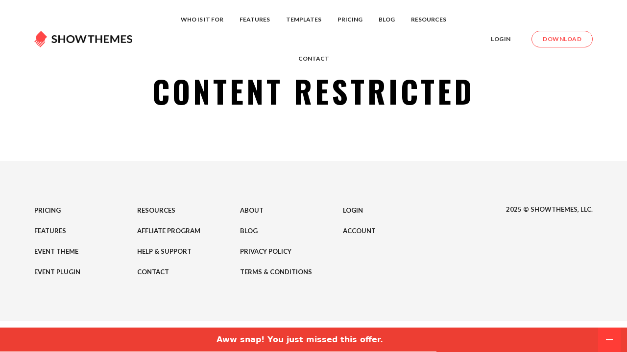

--- FILE ---
content_type: text/html; charset=UTF-8
request_url: https://www.showthemes.com/content-restricted/
body_size: 12977
content:
<!DOCTYPE html>
<html lang="en">
    <head>
        <meta charset="utf-8" />
        <meta name="viewport" content="width=device-width, initial-scale=1, minimum-scale=1, maximum-scale=1">
        <meta name="format-detection" content="telephone=no">
        <meta name="format-detection" content="address=no">
        <meta property="fb:app_id" content="842058905917482" />
        
        <link rel="pingback" href="https://www.showthemes.com/xmlrpc.php" />
        <link rel="shortcut icon" href="https://www.showthemes.com/wp-content/themes/showthemes2/img/favicon-96x96-removebg-preview.png" />
    	
		<!-- All in One SEO 4.8.9 - aioseo.com -->
		<title>Content restricted - Showthemes</title>
	<meta name="robots" content="max-image-preview:large" />
	<meta name="google-site-verification" content="YO77yMXog1x5nnmIWxwiLPnp5ZDNl7_ksi5BigLna_I" />
	<link rel="canonical" href="https://www.showthemes.com/content-restricted/" />
	<meta name="generator" content="All in One SEO (AIOSEO) 4.8.9" />
		<meta property="og:locale" content="en_US" />
		<meta property="og:site_name" content="Showthemes - Most Popular Conference &amp; Event Management WordPress Themes and Plugin" />
		<meta property="og:type" content="article" />
		<meta property="og:title" content="Content restricted - Showthemes" />
		<meta property="og:url" content="https://www.showthemes.com/content-restricted/" />
		<meta property="article:published_time" content="2017-10-24T15:34:53+00:00" />
		<meta property="article:modified_time" content="2017-10-24T15:34:53+00:00" />
		<meta name="twitter:card" content="summary_large_image" />
		<meta name="twitter:title" content="Content restricted - Showthemes" />
		<script type="application/ld+json" class="aioseo-schema">
			{"@context":"https:\/\/schema.org","@graph":[{"@type":"BreadcrumbList","@id":"https:\/\/www.showthemes.com\/content-restricted\/#breadcrumblist","itemListElement":[{"@type":"ListItem","@id":"https:\/\/www.showthemes.com#listItem","position":1,"name":"Home","item":"https:\/\/www.showthemes.com","nextItem":{"@type":"ListItem","@id":"https:\/\/www.showthemes.com\/content-restricted\/#listItem","name":"Content restricted"}},{"@type":"ListItem","@id":"https:\/\/www.showthemes.com\/content-restricted\/#listItem","position":2,"name":"Content restricted","previousItem":{"@type":"ListItem","@id":"https:\/\/www.showthemes.com#listItem","name":"Home"}}]},{"@type":"Organization","@id":"https:\/\/www.showthemes.com\/#organization","name":"Showthemes","description":"Most Popular Conference & Event Management WordPress Themes and Plugin","url":"https:\/\/www.showthemes.com\/"},{"@type":"WebPage","@id":"https:\/\/www.showthemes.com\/content-restricted\/#webpage","url":"https:\/\/www.showthemes.com\/content-restricted\/","name":"Content restricted - Showthemes","inLanguage":"en-US","isPartOf":{"@id":"https:\/\/www.showthemes.com\/#website"},"breadcrumb":{"@id":"https:\/\/www.showthemes.com\/content-restricted\/#breadcrumblist"},"datePublished":"2017-10-24T15:34:53+00:00","dateModified":"2017-10-24T15:34:53+00:00"},{"@type":"WebSite","@id":"https:\/\/www.showthemes.com\/#website","url":"https:\/\/www.showthemes.com\/","name":"Showthemes","alternateName":"WP event themes","description":"Most Popular Conference & Event Management WordPress Themes and Plugin","inLanguage":"en-US","publisher":{"@id":"https:\/\/www.showthemes.com\/#organization"}}]}
		</script>
		<!-- All in One SEO -->

    <!-- Start VWO Common Smartcode -->
    <script data-cfasync="false" nowprocket type='text/javascript'>
        var _vwo_clicks = 10;
    </script>
    <!-- End VWO Common Smartcode -->
        <!-- Start VWO Async SmartCode -->
    <link rel="preconnect" href="https://dev.visualwebsiteoptimizer.com" />
    <script data-cfasync="false" nowprocket type='text/javascript' id='vwoCode'>
        /* Fix: wp-rocket (application/ld+json) */
        window._vwo_code || (function () {
            var account_id=953450,
                version=2.1,
                settings_tolerance=2000,
                library_tolerance=2500,
                use_existing_jquery=false,
                hide_element='body',
                hide_element_style = 'opacity:0 !important;filter:alpha(opacity=0) !important;background:none !important;transition:none !important;',
                /* DO NOT EDIT BELOW THIS LINE */
                f=false,w=window,d=document,v=d.querySelector('#vwoCode'),cK='_vwo_'+account_id+'_settings',cc={};try{var c=JSON.parse(localStorage.getItem('_vwo_'+account_id+'_config'));cc=c&&typeof c==='object'?c:{}}catch(e){}var stT=cc.stT==='session'?w.sessionStorage:w.localStorage;code={use_existing_jquery:function(){return typeof use_existing_jquery!=='undefined'?use_existing_jquery:undefined},library_tolerance:function(){return typeof library_tolerance!=='undefined'?library_tolerance:undefined},settings_tolerance:function(){return cc.sT||settings_tolerance},hide_element_style:function(){return'{'+(cc.hES||hide_element_style)+'}'},hide_element:function(){if(performance.getEntriesByName('first-contentful-paint')[0]){return''}return typeof cc.hE==='string'?cc.hE:hide_element},getVersion:function(){return version},finish:function(e){if(!f){f=true;var t=d.getElementById('_vis_opt_path_hides');if(t)t.parentNode.removeChild(t);if(e)(new Image).src='https://dev.visualwebsiteoptimizer.com/ee.gif?a='+account_id+e}},finished:function(){return f},addScript:function(e){var t=d.createElement('script');t.type='text/javascript';if(e.src){t.src=e.src}else{t.text=e.text}d.getElementsByTagName('head')[0].appendChild(t)},load:function(e,t){var i=this.getSettings(),n=d.createElement('script'),r=this;t=t||{};if(i){n.textContent=i;d.getElementsByTagName('head')[0].appendChild(n);if(!w.VWO||VWO.caE){stT.removeItem(cK);r.load(e)}}else{var o=new XMLHttpRequest;o.open('GET',e,true);o.withCredentials=!t.dSC;o.responseType=t.responseType||'text';o.onload=function(){if(t.onloadCb){return t.onloadCb(o,e)}if(o.status===200||o.status===304){_vwo_code.addScript({text:o.responseText})}else{_vwo_code.finish('&e=loading_failure:'+e)}};o.onerror=function(){if(t.onerrorCb){return t.onerrorCb(e)}_vwo_code.finish('&e=loading_failure:'+e)};o.send()}},getSettings:function(){try{var e=stT.getItem(cK);if(!e){return}e=JSON.parse(e);if(Date.now()>e.e){stT.removeItem(cK);return}return e.s}catch(e){return}},init:function(){if(d.URL.indexOf('__vwo_disable__')>-1)return;var e=this.settings_tolerance();w._vwo_settings_timer=setTimeout(function(){_vwo_code.finish();stT.removeItem(cK)},e);var t;if(this.hide_element()!=='body'){t=d.createElement('style');var i=this.hide_element(),n=i?i+this.hide_element_style():'',r=d.getElementsByTagName('head')[0];t.setAttribute('id','_vis_opt_path_hides');v&&t.setAttribute('nonce',v.nonce);t.setAttribute('type','text/css');if(t.styleSheet)t.styleSheet.cssText=n;else t.appendChild(d.createTextNode(n));r.appendChild(t)}else{t=d.getElementsByTagName('head')[0];var n=d.createElement('div');n.style.cssText='z-index: 2147483647 !important;position: fixed !important;left: 0 !important;top: 0 !important;width: 100% !important;height: 100% !important;background: white !important;';n.setAttribute('id','_vis_opt_path_hides');n.classList.add('_vis_hide_layer');t.parentNode.insertBefore(n,t.nextSibling)}var o='https://dev.visualwebsiteoptimizer.com/j.php?a='+account_id+'&u='+encodeURIComponent(d.URL)+'&vn='+version;if(w.location.search.indexOf('_vwo_xhr')!==-1){this.addScript({src:o})}else{this.load(o+'&x=true')}}};w._vwo_code=code;code.init();})();
    </script>
    <!-- End VWO Async SmartCode -->
    
<!-- Google Tag Manager for WordPress by gtm4wp.com -->
<script data-cfasync="false" data-pagespeed-no-defer>
	var gtm4wp_datalayer_name = "dataLayer";
	var dataLayer = dataLayer || [];
	const gtm4wp_use_sku_instead = false;
	const gtm4wp_currency = 'USD';
	const gtm4wp_product_per_impression = 10;
	const gtm4wp_clear_ecommerce = false;
	const gtm4wp_datalayer_max_timeout = 2000;
</script>
<!-- End Google Tag Manager for WordPress by gtm4wp.com --><link rel='dns-prefetch' href='//stats.wp.com' />
<link rel='dns-prefetch' href='//client.crisp.chat' />
<link rel='dns-prefetch' href='//fonts.googleapis.com' />
<link rel="alternate" type="application/rss+xml" title="Showthemes &raquo; Feed" href="https://www.showthemes.com/feed/" />
<link rel="alternate" type="application/rss+xml" title="Showthemes &raquo; Comments Feed" href="https://www.showthemes.com/comments/feed/" />
<style id='global-styles-inline-css' type='text/css'>
body{--wp--preset--color--black: #000000;--wp--preset--color--cyan-bluish-gray: #abb8c3;--wp--preset--color--white: #ffffff;--wp--preset--color--pale-pink: #f78da7;--wp--preset--color--vivid-red: #cf2e2e;--wp--preset--color--luminous-vivid-orange: #ff6900;--wp--preset--color--luminous-vivid-amber: #fcb900;--wp--preset--color--light-green-cyan: #7bdcb5;--wp--preset--color--vivid-green-cyan: #00d084;--wp--preset--color--pale-cyan-blue: #8ed1fc;--wp--preset--color--vivid-cyan-blue: #0693e3;--wp--preset--color--vivid-purple: #9b51e0;--wp--preset--gradient--vivid-cyan-blue-to-vivid-purple: linear-gradient(135deg,rgba(6,147,227,1) 0%,rgb(155,81,224) 100%);--wp--preset--gradient--light-green-cyan-to-vivid-green-cyan: linear-gradient(135deg,rgb(122,220,180) 0%,rgb(0,208,130) 100%);--wp--preset--gradient--luminous-vivid-amber-to-luminous-vivid-orange: linear-gradient(135deg,rgba(252,185,0,1) 0%,rgba(255,105,0,1) 100%);--wp--preset--gradient--luminous-vivid-orange-to-vivid-red: linear-gradient(135deg,rgba(255,105,0,1) 0%,rgb(207,46,46) 100%);--wp--preset--gradient--very-light-gray-to-cyan-bluish-gray: linear-gradient(135deg,rgb(238,238,238) 0%,rgb(169,184,195) 100%);--wp--preset--gradient--cool-to-warm-spectrum: linear-gradient(135deg,rgb(74,234,220) 0%,rgb(151,120,209) 20%,rgb(207,42,186) 40%,rgb(238,44,130) 60%,rgb(251,105,98) 80%,rgb(254,248,76) 100%);--wp--preset--gradient--blush-light-purple: linear-gradient(135deg,rgb(255,206,236) 0%,rgb(152,150,240) 100%);--wp--preset--gradient--blush-bordeaux: linear-gradient(135deg,rgb(254,205,165) 0%,rgb(254,45,45) 50%,rgb(107,0,62) 100%);--wp--preset--gradient--luminous-dusk: linear-gradient(135deg,rgb(255,203,112) 0%,rgb(199,81,192) 50%,rgb(65,88,208) 100%);--wp--preset--gradient--pale-ocean: linear-gradient(135deg,rgb(255,245,203) 0%,rgb(182,227,212) 50%,rgb(51,167,181) 100%);--wp--preset--gradient--electric-grass: linear-gradient(135deg,rgb(202,248,128) 0%,rgb(113,206,126) 100%);--wp--preset--gradient--midnight: linear-gradient(135deg,rgb(2,3,129) 0%,rgb(40,116,252) 100%);--wp--preset--duotone--dark-grayscale: url('#wp-duotone-dark-grayscale');--wp--preset--duotone--grayscale: url('#wp-duotone-grayscale');--wp--preset--duotone--purple-yellow: url('#wp-duotone-purple-yellow');--wp--preset--duotone--blue-red: url('#wp-duotone-blue-red');--wp--preset--duotone--midnight: url('#wp-duotone-midnight');--wp--preset--duotone--magenta-yellow: url('#wp-duotone-magenta-yellow');--wp--preset--duotone--purple-green: url('#wp-duotone-purple-green');--wp--preset--duotone--blue-orange: url('#wp-duotone-blue-orange');--wp--preset--font-size--small: 13px;--wp--preset--font-size--medium: 20px;--wp--preset--font-size--large: 36px;--wp--preset--font-size--x-large: 42px;--wp--preset--spacing--20: 0.44rem;--wp--preset--spacing--30: 0.67rem;--wp--preset--spacing--40: 1rem;--wp--preset--spacing--50: 1.5rem;--wp--preset--spacing--60: 2.25rem;--wp--preset--spacing--70: 3.38rem;--wp--preset--spacing--80: 5.06rem;--wp--preset--shadow--natural: 6px 6px 9px rgba(0, 0, 0, 0.2);--wp--preset--shadow--deep: 12px 12px 50px rgba(0, 0, 0, 0.4);--wp--preset--shadow--sharp: 6px 6px 0px rgba(0, 0, 0, 0.2);--wp--preset--shadow--outlined: 6px 6px 0px -3px rgba(255, 255, 255, 1), 6px 6px rgba(0, 0, 0, 1);--wp--preset--shadow--crisp: 6px 6px 0px rgba(0, 0, 0, 1);}:where(.is-layout-flex){gap: 0.5em;}body .is-layout-flow > .alignleft{float: left;margin-inline-start: 0;margin-inline-end: 2em;}body .is-layout-flow > .alignright{float: right;margin-inline-start: 2em;margin-inline-end: 0;}body .is-layout-flow > .aligncenter{margin-left: auto !important;margin-right: auto !important;}body .is-layout-constrained > .alignleft{float: left;margin-inline-start: 0;margin-inline-end: 2em;}body .is-layout-constrained > .alignright{float: right;margin-inline-start: 2em;margin-inline-end: 0;}body .is-layout-constrained > .aligncenter{margin-left: auto !important;margin-right: auto !important;}body .is-layout-constrained > :where(:not(.alignleft):not(.alignright):not(.alignfull)){max-width: var(--wp--style--global--content-size);margin-left: auto !important;margin-right: auto !important;}body .is-layout-constrained > .alignwide{max-width: var(--wp--style--global--wide-size);}body .is-layout-flex{display: flex;}body .is-layout-flex{flex-wrap: wrap;align-items: center;}body .is-layout-flex > *{margin: 0;}:where(.wp-block-columns.is-layout-flex){gap: 2em;}.has-black-color{color: var(--wp--preset--color--black) !important;}.has-cyan-bluish-gray-color{color: var(--wp--preset--color--cyan-bluish-gray) !important;}.has-white-color{color: var(--wp--preset--color--white) !important;}.has-pale-pink-color{color: var(--wp--preset--color--pale-pink) !important;}.has-vivid-red-color{color: var(--wp--preset--color--vivid-red) !important;}.has-luminous-vivid-orange-color{color: var(--wp--preset--color--luminous-vivid-orange) !important;}.has-luminous-vivid-amber-color{color: var(--wp--preset--color--luminous-vivid-amber) !important;}.has-light-green-cyan-color{color: var(--wp--preset--color--light-green-cyan) !important;}.has-vivid-green-cyan-color{color: var(--wp--preset--color--vivid-green-cyan) !important;}.has-pale-cyan-blue-color{color: var(--wp--preset--color--pale-cyan-blue) !important;}.has-vivid-cyan-blue-color{color: var(--wp--preset--color--vivid-cyan-blue) !important;}.has-vivid-purple-color{color: var(--wp--preset--color--vivid-purple) !important;}.has-black-background-color{background-color: var(--wp--preset--color--black) !important;}.has-cyan-bluish-gray-background-color{background-color: var(--wp--preset--color--cyan-bluish-gray) !important;}.has-white-background-color{background-color: var(--wp--preset--color--white) !important;}.has-pale-pink-background-color{background-color: var(--wp--preset--color--pale-pink) !important;}.has-vivid-red-background-color{background-color: var(--wp--preset--color--vivid-red) !important;}.has-luminous-vivid-orange-background-color{background-color: var(--wp--preset--color--luminous-vivid-orange) !important;}.has-luminous-vivid-amber-background-color{background-color: var(--wp--preset--color--luminous-vivid-amber) !important;}.has-light-green-cyan-background-color{background-color: var(--wp--preset--color--light-green-cyan) !important;}.has-vivid-green-cyan-background-color{background-color: var(--wp--preset--color--vivid-green-cyan) !important;}.has-pale-cyan-blue-background-color{background-color: var(--wp--preset--color--pale-cyan-blue) !important;}.has-vivid-cyan-blue-background-color{background-color: var(--wp--preset--color--vivid-cyan-blue) !important;}.has-vivid-purple-background-color{background-color: var(--wp--preset--color--vivid-purple) !important;}.has-black-border-color{border-color: var(--wp--preset--color--black) !important;}.has-cyan-bluish-gray-border-color{border-color: var(--wp--preset--color--cyan-bluish-gray) !important;}.has-white-border-color{border-color: var(--wp--preset--color--white) !important;}.has-pale-pink-border-color{border-color: var(--wp--preset--color--pale-pink) !important;}.has-vivid-red-border-color{border-color: var(--wp--preset--color--vivid-red) !important;}.has-luminous-vivid-orange-border-color{border-color: var(--wp--preset--color--luminous-vivid-orange) !important;}.has-luminous-vivid-amber-border-color{border-color: var(--wp--preset--color--luminous-vivid-amber) !important;}.has-light-green-cyan-border-color{border-color: var(--wp--preset--color--light-green-cyan) !important;}.has-vivid-green-cyan-border-color{border-color: var(--wp--preset--color--vivid-green-cyan) !important;}.has-pale-cyan-blue-border-color{border-color: var(--wp--preset--color--pale-cyan-blue) !important;}.has-vivid-cyan-blue-border-color{border-color: var(--wp--preset--color--vivid-cyan-blue) !important;}.has-vivid-purple-border-color{border-color: var(--wp--preset--color--vivid-purple) !important;}.has-vivid-cyan-blue-to-vivid-purple-gradient-background{background: var(--wp--preset--gradient--vivid-cyan-blue-to-vivid-purple) !important;}.has-light-green-cyan-to-vivid-green-cyan-gradient-background{background: var(--wp--preset--gradient--light-green-cyan-to-vivid-green-cyan) !important;}.has-luminous-vivid-amber-to-luminous-vivid-orange-gradient-background{background: var(--wp--preset--gradient--luminous-vivid-amber-to-luminous-vivid-orange) !important;}.has-luminous-vivid-orange-to-vivid-red-gradient-background{background: var(--wp--preset--gradient--luminous-vivid-orange-to-vivid-red) !important;}.has-very-light-gray-to-cyan-bluish-gray-gradient-background{background: var(--wp--preset--gradient--very-light-gray-to-cyan-bluish-gray) !important;}.has-cool-to-warm-spectrum-gradient-background{background: var(--wp--preset--gradient--cool-to-warm-spectrum) !important;}.has-blush-light-purple-gradient-background{background: var(--wp--preset--gradient--blush-light-purple) !important;}.has-blush-bordeaux-gradient-background{background: var(--wp--preset--gradient--blush-bordeaux) !important;}.has-luminous-dusk-gradient-background{background: var(--wp--preset--gradient--luminous-dusk) !important;}.has-pale-ocean-gradient-background{background: var(--wp--preset--gradient--pale-ocean) !important;}.has-electric-grass-gradient-background{background: var(--wp--preset--gradient--electric-grass) !important;}.has-midnight-gradient-background{background: var(--wp--preset--gradient--midnight) !important;}.has-small-font-size{font-size: var(--wp--preset--font-size--small) !important;}.has-medium-font-size{font-size: var(--wp--preset--font-size--medium) !important;}.has-large-font-size{font-size: var(--wp--preset--font-size--large) !important;}.has-x-large-font-size{font-size: var(--wp--preset--font-size--x-large) !important;}
.wp-block-navigation a:where(:not(.wp-element-button)){color: inherit;}
:where(.wp-block-columns.is-layout-flex){gap: 2em;}
.wp-block-pullquote{font-size: 1.5em;line-height: 1.6;}
</style>
<style id='woocommerce-inline-inline-css' type='text/css'>
.woocommerce form .form-row .required { visibility: visible; }
</style>
<style id='kadence-blocks-global-variables-inline-css' type='text/css'>
:root {--global-kb-font-size-sm:clamp(0.8rem, 0.73rem + 0.217vw, 0.9rem);--global-kb-font-size-md:clamp(1.1rem, 0.995rem + 0.326vw, 1.25rem);--global-kb-font-size-lg:clamp(1.75rem, 1.576rem + 0.543vw, 2rem);--global-kb-font-size-xl:clamp(2.25rem, 1.728rem + 1.63vw, 3rem);--global-kb-font-size-xxl:clamp(2.5rem, 1.456rem + 3.26vw, 4rem);--global-kb-font-size-xxxl:clamp(2.75rem, 0.489rem + 7.065vw, 6rem);}:root {--global-palette1: #3182CE;--global-palette2: #2B6CB0;--global-palette3: #1A202C;--global-palette4: #2D3748;--global-palette5: #4A5568;--global-palette6: #718096;--global-palette7: #EDF2F7;--global-palette8: #F7FAFC;--global-palette9: #ffffff;}
</style>
<link rel='stylesheet' id='wpo_min-header-0-css' href='https://www.showthemes.com/wp-content/cache/wpo-minify/1760970123/assets/wpo-minify-header-76215982.min.css' type='text/css' media='all' />
<link rel='stylesheet' id='wpo_min-header-1-css' href='https://www.showthemes.com/wp-content/cache/wpo-minify/1760970123/assets/wpo-minify-header-eef9141c.min.css' type='text/css' media='only screen and (max-width: 768px)' />
<link rel='stylesheet' id='wpo_min-header-2-css' href='https://www.showthemes.com/wp-content/cache/wpo-minify/1760970123/assets/wpo-minify-header-5ea4632a.min.css' type='text/css' media='all' />
<script type='text/javascript' id='WCPAY_ASSETS-js-extra'>
/* <![CDATA[ */
var wcpayAssets = {"url":"https:\/\/www.showthemes.com\/wp-content\/plugins\/woocommerce-payments\/dist\/"};
/* ]]> */
</script>
<script type='text/javascript' src='https://www.showthemes.com/wp-content/cache/wpo-minify/1760970123/assets/wpo-minify-header-7182318d.min.js' id='wpo_min-header-0-js'></script>
<script type='text/javascript' src='https://stats.wp.com/w.js' id='woo-tracks-js'></script>
<script type='text/javascript' id='wpo_min-header-2-js-extra'>
/* <![CDATA[ */
var wpApiSettings = {"root":"https:\/\/www.showthemes.com\/wp-json\/","nonce":"cea8a31fd8","versionString":"wp\/v2\/"};
var wpApiSettings = {"root":"https:\/\/www.showthemes.com\/wp-json\/","nonce":"cea8a31fd8","versionString":"wp\/v2\/"};
var wpdaApiSettings = {"path":"wpda"};
/* ]]> */
</script>
<script type='text/javascript' src='https://www.showthemes.com/wp-content/cache/wpo-minify/1760970123/assets/wpo-minify-header-c7fc5bb8.min.js' id='wpo_min-header-2-js'></script>
<link rel="https://api.w.org/" href="https://www.showthemes.com/wp-json/" /><link rel="alternate" type="application/json" href="https://www.showthemes.com/wp-json/wp/v2/pages/22394" /><link rel="EditURI" type="application/rsd+xml" title="RSD" href="https://www.showthemes.com/xmlrpc.php?rsd" />
<link rel="wlwmanifest" type="application/wlwmanifest+xml" href="https://www.showthemes.com/wp-includes/wlwmanifest.xml" />

<link rel='shortlink' href='https://www.showthemes.com/?p=22394' />
<link rel="alternate" type="application/json+oembed" href="https://www.showthemes.com/wp-json/oembed/1.0/embed?url=https%3A%2F%2Fwww.showthemes.com%2Fcontent-restricted%2F" />
<link rel="alternate" type="text/xml+oembed" href="https://www.showthemes.com/wp-json/oembed/1.0/embed?url=https%3A%2F%2Fwww.showthemes.com%2Fcontent-restricted%2F&#038;format=xml" />
<!-- Starting: Conversion Tracking for WooCommerce (https://wordpress.org/plugins/woocommerce-conversion-tracking/) -->
<!-- End: Conversion Tracking for WooCommerce Codes -->

<!-- WP Affiliate plugin v6.0.5 - https://www.tipsandtricks-hq.com/wordpress-affiliate-platform-plugin-simple-affiliate-program-for-wordpress-blogsite-1474 -->
<link type="text/css" rel="stylesheet" href="https://www.showthemes.com/wp-content/plugins/wp-affiliate-platform/affiliate_platform_style.css" />

<!-- Google Tag Manager for WordPress by gtm4wp.com -->
<!-- GTM Container placement set to automatic -->
<script data-cfasync="false" data-pagespeed-no-defer>
	var dataLayer_content = {"visitorLoginState":"logged-out","visitorUsername":"","visitorIP":"18.118.148.130","pagePostType":"page","pagePostType2":"single-page","customerTotalOrders":0,"customerTotalOrderValue":0,"customerFirstName":"","customerLastName":"","customerBillingFirstName":"","customerBillingLastName":"","customerBillingCompany":"","customerBillingAddress1":"","customerBillingAddress2":"","customerBillingCity":"","customerBillingState":"","customerBillingPostcode":"","customerBillingCountry":"","customerBillingEmail":"","customerBillingEmailHash":"","customerBillingPhone":"","customerShippingFirstName":"","customerShippingLastName":"","customerShippingCompany":"","customerShippingAddress1":"","customerShippingAddress2":"","customerShippingCity":"","customerShippingState":"","customerShippingPostcode":"","customerShippingCountry":""};
	dataLayer.push( dataLayer_content );
</script>
<script data-cfasync="false" data-pagespeed-no-defer>
(function(w,d,s,l,i){w[l]=w[l]||[];w[l].push({'gtm.start':
new Date().getTime(),event:'gtm.js'});var f=d.getElementsByTagName(s)[0],
j=d.createElement(s),dl=l!='dataLayer'?'&l='+l:'';j.async=true;j.src=
'//www.googletagmanager.com/gtm.js?id='+i+dl;f.parentNode.insertBefore(j,f);
})(window,document,'script','dataLayer','GTM-5KXBS3X8');
</script>
<!-- End Google Tag Manager for WordPress by gtm4wp.com -->
		<script>
		(function(h,o,t,j,a,r){
			h.hj=h.hj||function(){(h.hj.q=h.hj.q||[]).push(arguments)};
			h._hjSettings={hjid:3610954,hjsv:5};
			a=o.getElementsByTagName('head')[0];
			r=o.createElement('script');r.async=1;
			r.src=t+h._hjSettings.hjid+j+h._hjSettings.hjsv;
			a.appendChild(r);
		})(window,document,'//static.hotjar.com/c/hotjar-','.js?sv=');
		</script>
		

    <meta property="og:description" content="" />
    <meta name="description" content="" />

    	<noscript><style>.woocommerce-product-gallery{ opacity: 1 !important; }</style></noscript>
	<link rel="icon" href="https://www.showthemes.com/wp-content/uploads/2023/07/favicon-96x96-removebg-preview.png" sizes="32x32" />
<link rel="icon" href="https://www.showthemes.com/wp-content/uploads/2023/07/favicon-96x96-removebg-preview.png" sizes="192x192" />
<link rel="apple-touch-icon" href="https://www.showthemes.com/wp-content/uploads/2023/07/favicon-96x96-removebg-preview.png" />
<meta name="msapplication-TileImage" content="https://www.showthemes.com/wp-content/uploads/2023/07/favicon-96x96-removebg-preview.png" />
		<style type="text/css" id="wp-custom-css">
			/*
You can add your own CSS here.

/* ERICK - BLACK FRIDAY */

.atlanta-footer {
    display: none !important;
}

.sale {
	  color: black !important;
    font-size: 17px !important;
	  margin: 10px 0 40px !important;
	  color: #ed3e33 !important;
}

.featured .sale {
	color: white !important;
	color: #FF584D !important;
}


/* ERICK - GENERAL STYLING */

body { 
	overflow-x: hidden; 
}

header { 
	margin-top: 0;
	z-index: 999;
}

.header__logo {
    top: 10px !important;
}

.logged-in.admin-bar .header__logo {
    top: 42px !important;
}

nav {
	top: 28px;
}

.logged-in.admin-bar nav {
	top: 60px;
}

nav li {
    margin-right: 20px;
}

nav a {
    font-size: 13px;
}

h1, h2, h3, h4, h5 {
	text-transform: none;
}

.showthemes-button {
	  background: #ed3e33;
    border: none;
    border-radius: 2px;
    color: #fff;
    height: 60px;
	  line-height: 60px;
    text-transform: uppercase;
    font-size: 16px;
    letter-spacing: 1.5px;
    display: inline-block;
	  margin: 2px;
	  width: 290px;
	  max-width: 100%;
}

.showthemes-button:hover,
.showthemes-button:active,
.showthemes-button:focus {
	  background: #D4251A !important;
	  color: #fff;
}

footer {
    padding: 100px 0 20px;
}

footer .container {
    max-width: 1200px;
}

footer .footer-logo {
    text-align: center;
	  padding-bottom: 80px;
}

footer ul {
    width: 100%;
    float: none;
}

footer .container > ul > li {
    padding-right: 0;
	  padding-left: 0;
}

footer h2 {
    text-align: center;
	  text-transform: uppercase;
	  font-weight: 900;
	  font-size: 20px;
	  margin-bottom: 8px
}

footer li.widget {
    text-align: center;
}

.footer__copyright {
    width: 100%;
		text-align: center;
	  padding-top: 100px;
}

.footer__copyright a {
    color: #aaa;
	  text-transform: uppercase;
	  font-size: 12px;
}

@media (max-width: 910px) {
	header {
   	background: #ed3e33;
	}
	header.mobile-open {
    background: #ed3e33;
	}
	header .container {
    padding: 0;
	}
	nav {
    top: 26px;
    right: auto;
    left: 21px;
    z-index: 10;
	}
	nav ul li {
    display: none;
	}
	*#main-menu:before {
		content: "\f349";
    font-family: "Dashicons";
    color: #fff;
    font-size: 24px;
    position: relative;
    top: -8px;
    left: 5px;
	}
	#main-menu {
    float: left;
    background-image: none !important;
    width: 78px;
    height: 34px;
    margin: 4px 0 0 0;
    cursor: pointer;
    -webkit-user-select: none;
    -moz-user-select: none;
    -ms-user-select: none;
    user-select: none;
		z-index: 99999;
	}
	#mobile-menu {
		background: #ed3e33;
		padding-bottom: 20px;
		padding-top: 60px;
	}
	#mobile-menu li {
		text-align: left;
		padding-left: 24px;
	}
	#mobile-menu a {
		color: #fff;
		text-transform: uppercase;
		font-size: 14px;
		margin: 0;
		padding: 4px 0;
		letter-spacing: 1.5px;
		opacity: .8;
		font-weight: 600;
	}
	#mobile-menu a:hover,
	#mobile-menu a:active,
	#mobile-menu a:focus {
		opacity: 1;
	}
	.header__logo {
    width: auto;
    height: auto;
    left: 50%;
    margin-left: -28px;
    top: 13px;
	}
	.header__logo-big {
    display: none;
	}
	.header__logo-mini {
		display:block;
   	position: relative;
   	z-index: 999;
	}
	.case {
    padding-left: 0;
    padding-right: 0;
	}
	footer .container > ul > li {
		width: 100%;
		margin-top: 40px;
	}
	footer h2 {
	  margin-bottom: 6px;
	}
}


/* Fixes image block stretching images */
.wp-block-image img {
    max-width: 100%;
    height: auto;
}

.image-no-caption {
	margin-bottom: 0;
}

.image-no-caption img {
	margin-bottom: 0px !important;
}

.image-no-caption figcaption {
    display: none !important;
}

.box-shadow {
	box-shadow: 0 0 4px 2px rgba(0,0,0,.05);
}

.image-box-shadow img {
	box-shadow: 0 0 4px 2px rgba(0,0,0,.05);
}

@media (min-width: 768px) {
.page-id-79731 article.single-blogpost .post-body img[class*=wp-image] {
    margin-bottom: 0;
}
}

/* ERICK - FULL WIDTH PAGE TEMPLATE */

.page-template-full-width .case {
    padding-top: 80px;
    padding-bottom: 0;
    max-width: 100%;
	  position: relative; 
	  z-index: 1;
}

.page-template-full-width .case .case__row > .col:first-of-type {
    display: none;
}

.page-template-full-width .case .col {
    padding-left: 0;
    padding-right: 0;
}

.page-template-full-width #newsletter {
    display: none;
}

/* HOME */

.page-id-20208319 .case,
.page-id-20208515 .case,
.page-id-20208410 .case {
	  padding-top: 0;
}

/* ERICK: PRICING TABLE */

.page-id-20208411 h5 {
		margin-top: 0;
}
	
.show-pricing-table {
    font-family: 'Lato', sans-serif;
    color: #000000;
    text-align: center;
    font-size: 16px;
    width: 100%;
    max-width: 1200px;
    margin: 100px auto;
}

.show-pricing-table * {
    -webkit-box-sizing: border-box;
    box-sizing: border-box;
}

.show-pricing-table .plan {
    margin: 0;
    width: 33.3333%;
    position: relative;
    float: left;
    background-color: #ffffff;
	  box-shadow: 0 0 4px 2px rgba(0,0,0,.08);
	  border-radius: 5px;
}

.show-pricing-table .plan-title {
    position: relative;
    top: 0;
    font-weight: 700 !important;
    padding: 24px 10px;
	  display: block;
    background-color: #16395a;
	  background-color: #222;
    color: #ffffff !important;
    text-transform: uppercase;
	  border-bottom: 5px solid #ed3e33;
	  text-align: center;
	  font-family: 'Oswald', 'sans-serif';
	  font-size: 34px
}

.show-pricing-table .plan:first-of-type .plan-title {
    border-radius: 5px 0 0 0;
}

.show-pricing-table .plan:nth-of-type(2) .plan-title {
    border-radius: 5px 5px 0 0;
}

.show-pricing-table .plan:nth-of-type(3) .plan-title {
    border-radius: 0 5px 0 0;
}

.show-pricing-table .plan-cost {
    padding: 0px 10px 20px;
}

.show-pricing-table .plan-price {
    font-family: 'Oswald', sans-serif;
    font-weight: 700;
    font-size: 2.4em;
    color: #34495e;
}

.show-pricing-table .plan-features {
    padding: 0 !important;
    margin: 0 !important;
    text-align: center;
    list-style: outside none none !important;
    font-size: 0.8em !important;
}

.show-pricing-table .plan-features li {
    border-top: 1px solid #d2d7e2;
    padding: 10px 10px 14px;
	  font-family: 'Lato', sans-serif;
	  font-size: 16px;
	  letter-spacing: .5px;
	  opacity: .7;
}

.show-pricing-table .plan-features li.strong {
    font-weight: bold;
	  font-size: 17px;
	  opacity: 1;
}

.show-pricing-table .plan-features li:first-of-type {
    font-size: 26px;
	  padding: 40px 10px;
	  font-family: 'Oswald', 'sans-serif';
	  line-height: 1.5;
}

.show-pricing-table .plan-features li:nth-child(even) {
    background: rgba(0, 0, 0, 0.04);
}

.show-pricing-table .plan-features li.included:before {
    content: "\f147";
    font-family: "Dashicons";
    color: green;
    font-size: 20px;
	  position: relative;
	  top: 5px;
	  right: 5px
}
	
.show-pricing-table .plan-features li.excluded:before {
    content: "\f158";
    font-family: "Dashicons";
    color: red;
    font-size: 20px;
	  position: relative;
	  top: 5px;
	  right: 5px
}

.show-pricing-table .plan-features li:first-of-type:before {
    display:none;
}

.show-pricing-table .plan-select {
    border-top: 1px solid #d2d7e2;
	  height: 140px
}

.show-pricing-table .plan-select a {
    -webkit-transform: translateY(50%);
    transform: translateY(50%);
    display: inline-block;
	  font-size: 18px !important;
	  letter-spacing: .4px !important;
	  max-width: 90%
}

.show-pricing-table .featured {
    margin-top: -26px;
    background-color: #34495e;
	  background-color: #444;
    color: #ffffff;
    box-shadow: 0 0 20px rgba(0, 0, 0, 0.4);
    z-index: 1;
}

.show-pricing-table .featured .plan-title,
.show-pricing-table .featured .plan-price {
    color: #ffffff;
}

.show-pricing-table .featured .plan-title {
	  padding: 32px 10px;
}

.show-pricing-table .featured .plan-cost {
    padding: 6px 10px 24px;
}

.show-pricing-table .featured .plan-features li {
    border-top: 1px solid rgba(255, 255, 255, 0.4);
	  color: #fff;
}

.show-pricing-table .featured .plan-select {
    border-top: 1px solid rgba(255, 255, 255, 0.4);
}

.show-pricing-notice {
	width: 800px; 
	max-width: 95%; 
	margin: 100px auto 150px; 
	text-align: center;
}
	
.show-pricing-notice h3 {
	text-align: center;
}

@media only screen and (max-width: 767px) {
    .show-pricing-table .plan {
        width: 100%;
			  margin-bottom: 30px
    }
    .show-pricing-table .plan-title,
    .show-pricing-table .plan-select a {
        -webkit-transform: translateY(0);
        transform: translateY(0);
    }
    .show-pricing-table .plan-cost,
    .show-pricing-table .featured .plan-cost {
        padding: 20px 10px 20px;
    }
    .show-pricing-table .plan-select,
    .show-pricing-table .featured .plan-select {
        padding: 10px 10px 10px;
    }
    .show-pricing-table .featured {
        margin-top: 0;
    }
}
	
/* ERICK - WOOCOMMERCE PAGES */
	
.woocommerce-account,
.woocommerce-order-received {
    padding: 0 !important;
}

.woocommerce-account #newsletter,
.woocommerce-page #newsletter {
    display: none;
}

.woocommerce-account .woocommerce,
.woocommerce-order-received .woocommerce {
    max-width: 1000px;
    margin: 120px auto;
	  padding: 20px;
}
	
.woocommerce-account input {
    height: 50px;
    padding: 0px 12px;
    line-height: 50px;
}
	
/* END ERICK */

Click the help icon above to learn more.
*/

.ibx-notification-popup-wrapper .ibx-notification-popup-text, .ibx-notification-popup-wrapper a.ibx-notification-popup-link {
    font-size: 14px !important;
}

.ibx-notification-popup.ibx-notification-bottom-left {
    bottom: 80px !important;
}

/* DOCUMENTATION STYLES */


/* Table styles */

.showthemes_table__left_colum--gray tr td:first-child {
    background-color: #f8f8f8;
    padding-left: 20px;
}

/* New div to improve reading */

.showthemes-parragraph{
	max-width: 650px;
	line-height: 1.5rem;
}

/* Issue IT-211 - Remove One click demo row */

li[data-feature="One Click Demo"] {
  display: none;
}		</style>
		<style id="sccss">/* Enter Your Custom CSS Here */

/* Home */

.home-hero-text {
		margin-bottom: 44px !important;
}

.plugin-hero-image {
		margin-left: 20px;
}

.home p {
		color: black;
		font-family: Lato, sans-serif;
		font-weight: 400 !important;
		line-height: 1.5;
}

/* FooBar Promo Bar */

.fbr-red .fbr-content {
    background-color: #ed3e33 !important;
}

.fbr-message {
	font-weight: bold;
	font-size: 16px;
	line-height: 20px
}

/* Content area */ 

.kt-row-layout-top-sep svg, .kt-row-layout-bottom-sep svg {
    fill: #f7f7f7 !important;
}

/* To prevent optinmonster from overrunnig header */

header {
  margin-top: 10px;
}

.charlotte-element-close.charlotte-close {
    display: none !important;
}

/* Cart and Checkout Customization */

#cart_upsell,
.woocommerce-form-coupon p:first-of-type,
.subscription-details,
.first-payment-date,
.cart-subtotal.recurring-total, 
.order-total.recurring-total,
.woocommerce-form-login-toggle,
.woocommerce-info:before,
#add_payment_method #payment div.payment_box::before, .woocommerce-cart #payment div.payment_box::before, .woocommerce-checkout #payment div.payment_box::before,
#stripe-payment-data p,
.wcppec-checkout-buttons.woo_pp_cart_buttons_div,
.woocommerce-checkout #payment ul.payment_methods li.payment_method_ppec_paypal:after,
#payment .place-order:before,
#payment .place-order:after,
.download-expires {
   display: none !important;
}

header + .woocommerce {
    padding-top: 120px;
}

.woocommerce-cart a.remove {
    display: inline-block !important;
    font-size: 28px;
    line-height: 28px;
    padding-top: 1px;
}

#customer_details {
    margin: 40px 0 80px;
}

.mailchimp-newsletter.checked {
    display: none;
}

.woocommerce form.checkout_coupon {
    text-align: center;
    margin: -33px auto 0;
    background: #f7f6f7;
    border: none;
    padding-bottom: 10px;
}

.woocommerce-form-coupon .form-row {
    float: none !important;
    width: 100% !important;
}

#coupon_code {
    width: 350px;
    height: 50px;
    padding: 10px;
    padding: 10px;
    font-size: 14px;
}

.woocommerce-form-coupon .button,
.woocommerce-form-coupon .button:hover, 
.woocommerce-form-coupon .button:focus,
.woocommerce-form-coupon .button:active {
    font-size: 15px !important;
    margin: 10px 0 0 !important;
    padding: 12px 24px !important;
    background: #ff4a1b !important;
    color: #fff !important;
    text-transform: uppercase;
    transition: all 1s ease;
}

.cart-subtotal,
.order-total {
	display: table-row !important;
}

.woocommerce .cart-collaterals .checkout-button {
	float: none;
}
.woocommerce-cart .wc-proceed-to-checkout a.checkout-button {
	padding: 17px 54px 43px 58px;
}

.woocommerce-info {
    border-top: none;
    text-align: center;
    padding: 10px;
    margin-top: 10px;
}

.woocommerce table.shop_table tfoot th, .woocommerce table.shop_table tfoot td {
    border-top: none;
		font-size: 19px !important;
}

.woocommerce-checkout #payment ul.payment_methods {
    border-bottom: none;
		padding: 0;
}

li.wc_payment_method,
li.wc_payment_method.payment_method_stripe {
		margin-top: 0 !important;
}

#add_payment_method #payment, .woocommerce-cart #payment, .woocommerce-checkout #payment {
    background: #fff;
    box-shadow: 0 0 4px 2px rgba(0,0,0,.1);
    margin: 80px auto;
}

#add_payment_method #payment div.payment_box, 
.woocommerce-cart #payment div.payment_box, 
.woocommerce-checkout #payment div.payment_box {
    background: none;
}

.woocommerce-checkout #payment div.form-row {
    padding-top: 0;
}

.woocommerce-checkout #payment .payment_method_stripe label[for=payment_method_stripe],
.woocommerce-checkout #payment .payment_method_ppec_paypal label[for=payment_method_ppec_paypal] {
  text-transform: uppercase;
  font-weight: bold;
  font-size: 22px;
  padding: 9px 28px 8px 39px;
  margin: 0px;
  background: black;
  color: #fff;
  display: block;
  top: -20px;
  position: relative;
  z-index: 1;
}

.woocommerce-checkout #payment_method_stripe, 
.woocommerce-checkout #payment_method_ppec_paypal {
    position: relative;
    z-index: 999;
    top: 25px;
		left: 16px
}

img.stripe-icon {
    margin-top: -4px !important;
}

.payment_box.payment_method_stripe {
    margin-bottom: 120px !important;
}

.payment_box.payment_method_ppec_paypal {
    margin: 20px 0 30px !important;
    font-weight: bold;
    text-align: center;
}

#add_payment_method #payment div.payment_box .form-row, .woocommerce-cart #payment div.payment_box .form-row, .woocommerce-checkout #payment div.payment_box .form-row {
    margin: 0 0 1em;
    margin: 0;
}

.woocommerce form .form-row label {
    font-weight: bold;
}

.wc-stripe-elements-field {
    padding: 16px;
}

span.woocommerce-terms-and-conditions-checkbox-text {
    font-weight: normal;
}

.woocommerce #payment #place_order, .woocommerce-page #payment #place_order {
    padding: 15px 50px;
    width: auto;
  	margin: 0 30px 12px 0;
}

.woocommerce #payment #place_order {
    position: relative;
    top: -200px;
}

div#woo_pp_ec_button_checkout {
    margin-bottom: 30px;
}

/* Checklist Landing Page */

.page-id-126372 #newsletter {
  display:none;
}

/* Remove Coupon from Cart Page */
.page-template-page-cart .woocommerce .coupon_wrapper {display:none;} 

/* hide youtube iframes from docs */

.single-docs iframe{
 display:none !important; 
}

@media screen and (max-width: 768px){
	.wedocs-single-wrap {
		  width: 90%;
			display: -ms-flex !important;
			display: -webkit-flex !important;
			display: flex !important;
			flex-direction: column;
	}
}</style>        <script type="text/javascript">

	    var capterra_vkey = 'd530858be965441011f5b1bab2053be4',
		    capterra_vid = '2100901',
		    capterra_prefix = (('https:' == document.location.protocol) ? 'https://ct.capterra.com' : 'http://ct.capterra.com');
	    (function () {
		var ct = document.createElement('script');
		ct.type = 'text/javascript';
		ct.async = true;
		ct.src = capterra_prefix + '/capterra_tracker.js?vid=' + capterra_vid + '&vkey=' + capterra_vkey;
		var s = document.getElementsByTagName('script')[0];
		s.parentNode.insertBefore(ct, s);
	    })();
        </script>
        
    <!--<script src='https://cdn.slaask.com/chat.js'></script>
    <script>
            _slaask.init('ee78f98663f38cddf17e5320b6e19ad3');
    </script>-->
</head>
<body class="page-template-default page page-id-22394 theme-showthemes2 woocommerce-no-js">
    
        <!-- Qualaroo for showthemes.com -->
    <!-- Paste this code right after the <body> tag on every page of your site. -->
    <script type="text/javascript">
	var kiq = kiq || [];
	(function () {
	    setTimeout(function () {
		var d = document, f = d.getElementsByTagName('script')[0], s = d.createElement('script');
		s.type = 'text/javascript';
		s.async = true;
		s.src = '//s3.amazonaws.com/ki.js/60591/dGJ.js';
		f.parentNode.insertBefore(s, f);
	    }, 1);
	})();
    </script>
	
        	
	
	<header class="main-nav fixed-top">
        <div class="container">
            <a href="https://www.showthemes.com/" class="brand-logo">
                <img src="https://www.showthemes.com/wp-content/uploads/2023/06/logo-main-horizontal.png" alt="logo">
            </a>

            <button 
                class="toggler" 
                type="button"
                aria-controls="navigation" 
                aria-expanded="false" 
                aria-label="Toggle navigation">
                <svg xmlns="http://www.w3.org/2000/svg" width="16" height="16" fill="currentColor" class="bi bi-list" viewBox="0 0 16 16">
                    <path fill-rule="evenodd" d="M2.5 12a.5.5 0 0 1 .5-.5h10a.5.5 0 0 1 0 1H3a.5.5 0 0 1-.5-.5zm0-4a.5.5 0 0 1 .5-.5h10a.5.5 0 0 1 0 1H3a.5.5 0 0 1-.5-.5zm0-4a.5.5 0 0 1 .5-.5h10a.5.5 0 0 1 0 1H3a.5.5 0 0 1-.5-.5z"/>
                </svg>
            </button>

            <div class="nav-menu">
                <div class="menu-header-container"><ul id="menu-header" class="menu"><li id="menu-item-20212663" class="menu-item menu-item-type-custom menu-item-object-custom menu-item-has-children menu-item-20212663"><a href="#">Who is it for</a>
<ul class="sub-menu">
	<li id="menu-item-20212664" class="menu-item menu-item-type-post_type menu-item-object-page menu-item-20212664"><a href="https://www.showthemes.com/non-profit-organizations/">Non-profit organizations</a></li>
	<li id="menu-item-20212669" class="menu-item menu-item-type-post_type menu-item-object-page menu-item-20212669"><a href="https://www.showthemes.com/small-businesses/">Small Businesses</a></li>
	<li id="menu-item-20212672" class="menu-item menu-item-type-post_type menu-item-object-page menu-item-20212672"><a href="https://www.showthemes.com/large-institutions/">Large Institutions</a></li>
</ul>
</li>
<li id="menu-item-20212884" class="menu-item menu-item-type-post_type menu-item-object-page menu-item-20212884"><a href="https://www.showthemes.com/features/">Features</a></li>
<li id="menu-item-20212725" class="menu-item menu-item-type-post_type menu-item-object-page menu-item-20212725"><a href="https://www.showthemes.com/templates/">Templates</a></li>
<li id="menu-item-20212888" class="menu-item menu-item-type-post_type menu-item-object-page menu-item-20212888"><a href="https://www.showthemes.com/pricing/">Pricing</a></li>
<li id="menu-item-20213620" class="menu-item menu-item-type-post_type menu-item-object-page menu-item-20213620"><a href="https://www.showthemes.com/blog/">Blog</a></li>
<li id="menu-item-20213401" class="menu-item menu-item-type-post_type menu-item-object-page menu-item-20213401"><a href="https://www.showthemes.com/resources/">Resources</a></li>
<li id="menu-item-20213006" class="menu-item menu-item-type-post_type menu-item-object-page menu-item-20213006"><a href="https://www.showthemes.com/support/">Contact</a></li>
</ul></div>
                <div class="nav-buttons">
                                        <a class="btn btn-login" href="https://www.showthemes.com/my-account">Login</a>
                                        
                                        <a class="btn btn-download" href="https://www.showthemes.com/pricing">Download</a>
                                    </div>
            </div>
        </div>
    </header>
        <!-- case -->
        <section class="case">
            <!-- case__row -->
            <div class="case__row">
                <div class="col col-xs-12">
                    <h1>Content restricted</h1>
                    <p></p>
                </div>
                <div class="col col-sm-12">
                    
                </div>
            </div>
            <!-- /case__row -->
        </section>
        <!-- /case -->
        

<footer class="rebrand">
    <div class="container">
        <div class="menu">
            <ul>
                <li><a class="" href="https://www.showthemes.com/pricing">Pricing</a></li>
                <li><a class="" href="https://www.showthemes.com/features ">Features</a></li>
                <li><a class="" href="https://www.showthemes.com/wordpress-event-theme">Event Theme</a></li>
                <li><a class="" href="https://www.showthemes.com/wordpress-event-plugin">Event Plugin</a></li>
            </ul>
        </div>
        
        <div class="menu">
            <ul>
                <li><a class="" href="https://www.showthemes.com/resources">Resources</a></li>
                <li><a class="" href="https://www.showthemes.com/affiliates">Affliate Program</a></li>
                <li><a class="" href="https://www.showthemes.com/support">Help & Support</a></li>
                <li><a class="" href="https://www.showthemes.com/support">Contact</a></li>
            </ul>
        </div>
        
        <div class="menu">
            <ul>
                <li><a class="" href="https://www.showthemes.com/about-us">About</a></li>
                <li><a class="" href="https://www.showthemes.com/blog">Blog</a></li>
                <li><a class="" href="https://www.showthemes.com/privacy-policy">Privacy Policy</a></li>
                <li><a class="" href="https://www.showthemes.com/terms">Terms & Conditions</a></li>
            </ul>
        </div>
        
        <div class="menu">
            <ul>
                                <li><a class="" href="https://www.showthemes.com/my-account">Login</a></li>
                                <li><a class="" href="https://www.showthemes.com/my-account">Account</a></li>
            </ul>
        </div>
        
        <p>2025 &copy; ShowThemes, LLC.</p>
    </div>
</footer>
    
	<script type="text/javascript">
		(function () {
			var c = document.body.className;
			c = c.replace(/woocommerce-no-js/, 'woocommerce-js');
			document.body.className = c;
		})();
	</script>
	<link rel='stylesheet' id='wpo_min-footer-0-css' href='https://www.showthemes.com/wp-content/cache/wpo-minify/1760970123/assets/wpo-minify-footer-c1840f0a.min.css' type='text/css' media='all' />
<script type='text/javascript' id='wpo_min-footer-0-js-extra'>
/* <![CDATA[ */
var wc_memberships_blocks_common = {"keywords":{"email":"Email","phone":"Phone","plan":"Plan","address":"Address","search_not_found":"We didn\u2019t find any members. Please try a different search or check for typos.","results_not_found":"No records found..."},"ajaxUrl":"https:\/\/www.showthemes.com\/wp-admin\/admin-ajax.php","restUrl":"https:\/\/www.showthemes.com\/wp-json\/","restNonce":"cea8a31fd8"};
var qpprFrontData = {"linkData":{"https:\/\/www.showthemes.com\/vip\/":[0,0,""],"https:\/\/www.showthemes.com\/tyler-documentation-page\/":[0,0,""],"https:\/\/www.showthemes.com\/fudge-documentation-page\/":[0,0,""],"https:\/\/www.showthemes.com\/januas-documentation-page\/":[0,0,""],"https:\/\/www.showthemes.com\/emtheme-documentation-page\/":[0,0,""],"https:\/\/www.showthemes.com\/tyler-faq-page\/":[0,0,""],"https:\/\/www.showthemes.com\/fudge-faq-page\/":[0,0,""],"https:\/\/www.showthemes.com\/januas-faq-page\/":[0,0,""],"https:\/\/www.showthemes.com\/emtheme-faq-page\/":[0,0,""],"https:\/\/www.showthemes.com\/vertoh-documentation-page\/":[0,0,""],"https:\/\/www.showthemes.com\/vertoh-faq-page\/":[0,0,""],"https:\/\/www.showthemes.com\/khore-documentation-page\/":[0,0,""],"https:\/\/www.showthemes.com\/khore-faq-page\/":[0,0,""],"https:\/\/www.showthemes.com\/mondree-documentation-page\/":[0,0,""],"https:\/\/www.showthemes.com\/mondree-faq-page\/":[0,0,""],"https:\/\/www.showthemes.com\/fudge-2-documentation-page\/":[0,0,""],"https:\/\/www.showthemes.com\/fudge-2-faq-page\/":[0,0,""],"https:\/\/www.showthemes.com\/conference-pro-documentation-page\/":[0,0,""],"https:\/\/www.showthemes.com\/conference-pro-faq-page\/":[0,0,""],"https:\/\/www.showthemes.com\/openevent-documentation-page\/":[0,0,""],"https:\/\/www.showthemes.com\/openevent-faq-page\/":[0,0,""],"https:\/\/www.showthemes.com\/speakersumo-documentation-page\/":[0,0,""],"https:\/\/www.showthemes.com\/speakersumo-faq-page\/":[0,0,""],"https:\/\/www.showthemes.com\/showthemes-support-reference-guide\/":[0,0,""]},"siteURL":"https:\/\/www.showthemes.com","siteURLq":"https:\/\/www.showthemes.com"};
var wc_add_to_cart_params = {"ajax_url":"\/wp-admin\/admin-ajax.php","wc_ajax_url":"\/?wc-ajax=%%endpoint%%","i18n_view_cart":"View cart","cart_url":"https:\/\/www.showthemes.com\/cart\/","is_cart":"","cart_redirect_after_add":"yes"};
var woocommerce_params = {"ajax_url":"\/wp-admin\/admin-ajax.php","wc_ajax_url":"\/?wc-ajax=%%endpoint%%"};
/* ]]> */
</script>
<script type='text/javascript' src='https://www.showthemes.com/wp-content/cache/wpo-minify/1760970123/assets/wpo-minify-footer-d63c4065.min.js' id='wpo_min-footer-0-js'></script>
<script type='text/javascript' id='crisp-js-before'>
    window.$crisp=[];
    if (!window.CRISP_RUNTIME_CONFIG) {
      window.CRISP_RUNTIME_CONFIG = {}
    }

    if (!window.CRISP_RUNTIME_CONFIG.locale) {
      window.CRISP_RUNTIME_CONFIG.locale = 'en-us'
    }

    CRISP_WEBSITE_ID = '5ef963eb-0d06-4fe2-8d27-7ba7c9981f4e';
</script>
<script type='text/javascript'  async src='https://client.crisp.chat/l.js' id='crisp-js'></script>
<script type='text/javascript' src='https://www.showthemes.com/wp-content/cache/wpo-minify/1760970123/assets/wpo-minify-footer-5c7a569f.min.js' id='wpo_min-footer-2-js'></script>
<div id="foobar_countdown_20211735" style="display:none" class="foobar foobar-countdown fbr-layout-bottom fbr-red fbr-toggle-default fbr-transition-slide fbr-transition-item-slide-x" data-options="{&quot;push&quot;:true,&quot;open&quot;:{&quot;name&quot;:&quot;transition&quot;},&quot;remember&quot;:true}"><div class="fbr-content"><ul class="fbr-items"><li class="fbr-item fbr-item-countdown" data-options="{&quot;timestamp&quot;:1712873040000}"><div class="fbr-item-inner"><span class="fbr-message">New Customer Discount</span><div class="fbr-buttons"><a class="fbr-button fbr-mobile-100 fbr-mobile-100 fbr-att-pulse" target="_blank" href="https://www.showthemes.com/pricing/"><span class="fbr-button-text">Get 35% OFF</span></a></div><span class="fbr-countdown"><span class="fbr-countdown-inner"><span class="fbr-count fbr-count-days"><span class="fbr-count-value">00</span><span class="fbr-count-text">Days</span></span><span class="fbr-count fbr-count-hours"><span class="fbr-count-value">00</span><span class="fbr-count-text">Hours</span></span><span class="fbr-count fbr-count-minutes"><span class="fbr-count-value">00</span><span class="fbr-count-text">Minutes</span></span><span class="fbr-count fbr-count-seconds"><span class="fbr-count-value">00</span><span class="fbr-count-text">Seconds</span></span></span></span></div></li><li class="fbr-item fbr-item-countdown-expired" data-options="{&quot;duration&quot;:3000}"><div class="fbr-item-inner"><span class="fbr-message">Aww snap! You just missed this offer.</span></div></li></ul></div><button class="fbr-toggle"></button></div></noscript>
<!-- foobar -->
<!--<new>-->
<script>
(function($) {
	$("iframe[src*='youtube']").remove();//wrap("<div class='youtube-frame'/>");
})( jQuery );
</script>
</body>
</html>

--- FILE ---
content_type: text/css
request_url: https://www.showthemes.com/wp-content/cache/wpo-minify/1760970123/assets/wpo-minify-header-5ea4632a.min.css
body_size: 87271
content:
:root{--woocommerce:#7F54B3;--wc-green:#7ad03a;--wc-red:#a00;--wc-orange:#ffba00;--wc-blue:#2ea2cc;--wc-primary:#7F54B3;--wc-primary-text:white;--wc-secondary:#e9e6ed;--wc-secondary-text:#515151;--wc-highlight:#b3af54;--wc-highligh-text:white;--wc-content-bg:#fff;--wc-subtext:#767676}@keyframes spin{100%{transform:rotate(360deg)}}@font-face{font-family:star;src:url(https://www.showthemes.com/wp-content/plugins/woocommerce/assets/css/../fonts/star.eot);src:url(https://www.showthemes.com/wp-content/plugins/woocommerce/assets/css/../fonts/star.eot#1760970123) format("embedded-opentype"),url(https://www.showthemes.com/wp-content/plugins/woocommerce/assets/css/../fonts/star.woff) format("woff"),url(https://www.showthemes.com/wp-content/plugins/woocommerce/assets/css/../fonts/star.ttf) format("truetype"),url(https://www.showthemes.com/wp-content/plugins/woocommerce/assets/css/../fonts/star.svg#star) format("svg");font-weight:400;font-style:normal}@font-face{font-family:WooCommerce;src:url(https://www.showthemes.com/wp-content/plugins/woocommerce/assets/css/../fonts/WooCommerce.eot);src:url(https://www.showthemes.com/wp-content/plugins/woocommerce/assets/css/../fonts/WooCommerce.eot#1760970123) format("embedded-opentype"),url(https://www.showthemes.com/wp-content/plugins/woocommerce/assets/css/../fonts/WooCommerce.woff) format("woff"),url(https://www.showthemes.com/wp-content/plugins/woocommerce/assets/css/../fonts/WooCommerce.ttf) format("truetype"),url(https://www.showthemes.com/wp-content/plugins/woocommerce/assets/css/../fonts/WooCommerce.svg#WooCommerce) format("svg");font-weight:400;font-style:normal}.woocommerce-store-notice,p.demo_store{position:absolute;top:0;left:0;right:0;margin:0;width:100%;font-size:1em;padding:1em 0;text-align:center;background-color:#7f54b3;color:#fff;z-index:99998;box-shadow:0 1px 1em rgb(0 0 0 / .2);display:none}.woocommerce-store-notice a,p.demo_store a{color:#fff;text-decoration:underline}.screen-reader-text{clip:rect(1px,1px,1px,1px);height:1px;overflow:hidden;position:absolute!important;width:1px;word-wrap:normal!important}.admin-bar p.demo_store{top:32px}.clear{clear:both}.woocommerce .blockUI.blockOverlay{position:relative}.woocommerce .blockUI.blockOverlay::before{height:1em;width:1em;display:block;position:absolute;top:50%;left:50%;margin-left:-.5em;margin-top:-.5em;content:"";animation:spin 1s ease-in-out infinite;background:url(https://www.showthemes.com/wp-content/plugins/woocommerce/assets/css/../images/icons/loader.svg) center center;background-size:cover;line-height:1;text-align:center;font-size:2em;color:rgb(0 0 0 / .75)}.woocommerce .loader::before{height:1em;width:1em;display:block;position:absolute;top:50%;left:50%;margin-left:-.5em;margin-top:-.5em;content:"";animation:spin 1s ease-in-out infinite;background:url(https://www.showthemes.com/wp-content/plugins/woocommerce/assets/css/../images/icons/loader.svg) center center;background-size:cover;line-height:1;text-align:center;font-size:2em;color:rgb(0 0 0 / .75)}.woocommerce a.remove{display:block;font-size:1.5em;height:1em;width:1em;text-align:center;line-height:1;border-radius:100%;color:red!important;text-decoration:none;font-weight:700;border:0}.woocommerce a.remove:hover{color:#fff!important;background:red}.woocommerce small.note{display:block;color:#767676;font-size:.857em;margin-top:10px}.woocommerce .woocommerce-breadcrumb{margin:0 0 1em;padding:0;font-size:.92em;color:#767676}.woocommerce .woocommerce-breadcrumb::after,.woocommerce .woocommerce-breadcrumb::before{content:" ";display:table}.woocommerce .woocommerce-breadcrumb::after{clear:both}.woocommerce .woocommerce-breadcrumb a{color:#767676}.woocommerce .quantity .qty{width:3.631em;text-align:center}.woocommerce div.product{margin-bottom:0;position:relative}.woocommerce div.product .product_title{clear:none;margin-top:0;padding:0}.woocommerce div.product p.price,.woocommerce div.product span.price{color:#b3af54;font-size:1.25em}.woocommerce div.product p.price ins,.woocommerce div.product span.price ins{background:inherit;font-weight:700;display:inline-block}.woocommerce div.product p.price del,.woocommerce div.product span.price del{opacity:.5;display:inline-block}.woocommerce div.product p.stock{font-size:.92em}.woocommerce div.product .stock{color:#b3af54}.woocommerce div.product .out-of-stock{color:red}.woocommerce div.product .woocommerce-product-rating{margin-bottom:1.618em}.woocommerce div.product div.images{margin-bottom:2em}.woocommerce div.product div.images img{display:block;width:100%;height:auto;box-shadow:none}.woocommerce div.product div.images div.thumbnails{padding-top:1em}.woocommerce div.product div.images.woocommerce-product-gallery{position:relative}.woocommerce div.product div.images .woocommerce-product-gallery__wrapper{transition:all cubic-bezier(.795,-.035,0,1) .5s;margin:0;padding:0}.woocommerce div.product div.images .woocommerce-product-gallery__wrapper .zoomImg{background-color:#fff;opacity:0}.woocommerce div.product div.images .woocommerce-product-gallery__image--placeholder{border:1px solid #f2f2f2}.woocommerce div.product div.images .woocommerce-product-gallery__image:nth-child(n+2){width:25%;display:inline-block}.woocommerce div.product div.images .woocommerce-product-gallery__trigger{position:absolute;top:.5em;right:.5em;font-size:2em;z-index:9;width:36px;height:36px;background:#fff;text-indent:-9999px;border-radius:100%;box-sizing:content-box}.woocommerce div.product div.images .woocommerce-product-gallery__trigger::before{content:"";display:block;width:10px;height:10px;border:2px solid #000;border-radius:100%;position:absolute;top:9px;left:9px;box-sizing:content-box}.woocommerce div.product div.images .woocommerce-product-gallery__trigger::after{content:"";display:block;width:2px;height:8px;background:#000;border-radius:6px;position:absolute;top:19px;left:22px;transform:rotate(-45deg);box-sizing:content-box}.woocommerce div.product div.images .flex-control-thumbs{overflow:hidden;zoom:1;margin:0;padding:0}.woocommerce div.product div.images .flex-control-thumbs li{width:25%;float:left;margin:0;list-style:none}.woocommerce div.product div.images .flex-control-thumbs li img{cursor:pointer;opacity:.5;margin:0}.woocommerce div.product div.images .flex-control-thumbs li img.flex-active,.woocommerce div.product div.images .flex-control-thumbs li img:hover{opacity:1}.woocommerce div.product .woocommerce-product-gallery--columns-3 .flex-control-thumbs li:nth-child(3n+1){clear:left}.woocommerce div.product .woocommerce-product-gallery--columns-4 .flex-control-thumbs li:nth-child(4n+1){clear:left}.woocommerce div.product .woocommerce-product-gallery--columns-5 .flex-control-thumbs li:nth-child(5n+1){clear:left}.woocommerce div.product div.summary{margin-bottom:2em}.woocommerce div.product div.social{text-align:right;margin:0 0 1em}.woocommerce div.product div.social span{margin:0 0 0 2px}.woocommerce div.product div.social span span{margin:0}.woocommerce div.product div.social span .stButton .chicklets{padding-left:16px;width:0}.woocommerce div.product div.social iframe{float:left;margin-top:3px}.woocommerce div.product .woocommerce-tabs ul.tabs{list-style:none;padding:0 0 0 1em;margin:0 0 1.618em;overflow:hidden;position:relative}.woocommerce div.product .woocommerce-tabs ul.tabs li{border:1px solid #cfc8d8;background-color:#e9e6ed;color:#515151;display:inline-block;position:relative;z-index:0;border-radius:4px 4px 0 0;margin:0 -5px;padding:0 1em}.woocommerce div.product .woocommerce-tabs ul.tabs li a{display:inline-block;padding:.5em 0;font-weight:700;color:#515151;text-decoration:none}.woocommerce div.product .woocommerce-tabs ul.tabs li a:hover{text-decoration:none;color:#6a6a6a}.woocommerce div.product .woocommerce-tabs ul.tabs li.active{background:#fff;color:#515151;z-index:2;border-bottom-color:#fff}.woocommerce div.product .woocommerce-tabs ul.tabs li.active a{color:inherit;text-shadow:inherit}.woocommerce div.product .woocommerce-tabs ul.tabs li.active::before{box-shadow:2px 2px 0 #fff}.woocommerce div.product .woocommerce-tabs ul.tabs li.active::after{box-shadow:-2px 2px 0 #fff}.woocommerce div.product .woocommerce-tabs ul.tabs li::after,.woocommerce div.product .woocommerce-tabs ul.tabs li::before{border:1px solid #cfc8d8;position:absolute;bottom:-1px;width:5px;height:5px;content:" ";box-sizing:border-box}.woocommerce div.product .woocommerce-tabs ul.tabs li::before{left:-5px;border-bottom-right-radius:4px;border-width:0 1px 1px 0;box-shadow:2px 2px 0 #e9e6ed}.woocommerce div.product .woocommerce-tabs ul.tabs li::after{right:-5px;border-bottom-left-radius:4px;border-width:0 0 1px 1px;box-shadow:-2px 2px 0 #e9e6ed}.woocommerce div.product .woocommerce-tabs ul.tabs::before{position:absolute;content:" ";width:100%;bottom:0;left:0;border-bottom:1px solid #cfc8d8;z-index:1}.woocommerce div.product .woocommerce-tabs .panel{margin:0 0 2em;padding:0}.woocommerce div.product p.cart{margin-bottom:2em}.woocommerce div.product p.cart::after,.woocommerce div.product p.cart::before{content:" ";display:table}.woocommerce div.product p.cart::after{clear:both}.woocommerce div.product form.cart{margin-bottom:2em}.woocommerce div.product form.cart::after,.woocommerce div.product form.cart::before{content:" ";display:table}.woocommerce div.product form.cart::after{clear:both}.woocommerce div.product form.cart div.quantity{float:left;margin:0 4px 0 0}.woocommerce div.product form.cart table{border-width:0 0 1px}.woocommerce div.product form.cart table td{padding-left:0}.woocommerce div.product form.cart table div.quantity{float:none;margin:0}.woocommerce div.product form.cart table small.stock{display:block;float:none}.woocommerce div.product form.cart .variations{margin-bottom:1em;border:0;width:100%}.woocommerce div.product form.cart .variations td,.woocommerce div.product form.cart .variations th{border:0;line-height:2em;vertical-align:top}.woocommerce div.product form.cart .variations label{font-weight:700;text-align:left}.woocommerce div.product form.cart .variations select{max-width:100%;min-width:75%;display:inline-block;margin-right:1em}.woocommerce div.product form.cart .variations td.label{padding-right:1em}.woocommerce div.product form.cart .woocommerce-variation-description p{margin-bottom:1em}.woocommerce div.product form.cart .reset_variations{visibility:hidden;font-size:.83em}.woocommerce div.product form.cart .wc-no-matching-variations{display:none}.woocommerce div.product form.cart .button{vertical-align:middle;float:left}.woocommerce div.product form.cart .group_table td.woocommerce-grouped-product-list-item__label{padding-right:1em;padding-left:1em}.woocommerce div.product form.cart .group_table td{vertical-align:top;padding-bottom:.5em;border:0}.woocommerce div.product form.cart .group_table td:first-child{width:4em;text-align:center}.woocommerce div.product form.cart .group_table .wc-grouped-product-add-to-cart-checkbox{display:inline-block;width:auto;margin:0 auto;transform:scale(1.5,1.5)}.woocommerce span.onsale{min-height:3.236em;min-width:3.236em;padding:.202em;font-size:1em;font-weight:700;position:absolute;text-align:center;line-height:3.236;top:-.5em;left:-.5em;margin:0;border-radius:100%;background-color:#b3af54;color:#fff;font-size:.857em;z-index:9}.woocommerce .products ul,.woocommerce ul.products{margin:0 0 1em;padding:0;list-style:none outside;clear:both}.woocommerce .products ul::after,.woocommerce .products ul::before,.woocommerce ul.products::after,.woocommerce ul.products::before{content:" ";display:table}.woocommerce .products ul::after,.woocommerce ul.products::after{clear:both}.woocommerce .products ul li,.woocommerce ul.products li{list-style:none outside}.woocommerce ul.products li.product .onsale{top:0;right:0;left:auto;margin:-.5em -.5em 0 0}.woocommerce ul.products li.product .woocommerce-loop-category__title,.woocommerce ul.products li.product .woocommerce-loop-product__title,.woocommerce ul.products li.product h3{padding:.5em 0;margin:0;font-size:1em}.woocommerce ul.products li.product a{text-decoration:none}.woocommerce ul.products li.product a img{width:100%;height:auto;display:block;margin:0 0 1em;box-shadow:none}.woocommerce ul.products li.product strong{display:block}.woocommerce ul.products li.product .woocommerce-placeholder{border:1px solid #f2f2f2}.woocommerce ul.products li.product .star-rating{font-size:.857em}.woocommerce ul.products li.product .button{display:inline-block;margin-top:1em}.woocommerce ul.products li.product .price{color:#b3af54;display:block;font-weight:400;margin-bottom:.5em;font-size:.857em}.woocommerce ul.products li.product .price del{color:inherit;opacity:.5;display:inline-block}.woocommerce ul.products li.product .price ins{background:0 0;font-weight:700;display:inline-block}.woocommerce ul.products li.product .price .from{font-size:.67em;margin:-2px 0 0 0;text-transform:uppercase;color:rgb(132 132 132 / .5)}.woocommerce .woocommerce-result-count{margin:0 0 1em}.woocommerce .woocommerce-ordering{margin:0 0 1em}.woocommerce .woocommerce-ordering select{vertical-align:top}.woocommerce nav.woocommerce-pagination{text-align:center}.woocommerce nav.woocommerce-pagination ul{display:inline-block;white-space:nowrap;padding:0;clear:both;border:1px solid #cfc8d8;border-right:0;margin:1px}.woocommerce nav.woocommerce-pagination ul li{border-right:1px solid #cfc8d8;padding:0;margin:0;float:left;display:inline;overflow:hidden}.woocommerce nav.woocommerce-pagination ul li a,.woocommerce nav.woocommerce-pagination ul li span{margin:0;text-decoration:none;padding:0;line-height:1;font-size:1em;font-weight:400;padding:.5em;min-width:1em;display:block}.woocommerce nav.woocommerce-pagination ul li a:focus,.woocommerce nav.woocommerce-pagination ul li a:hover,.woocommerce nav.woocommerce-pagination ul li span.current{background:#e9e6ed;color:#816e99}.woocommerce .cart .button,.woocommerce .cart input.button{float:none}.woocommerce a.added_to_cart{padding-top:.5em;display:inline-block}.woocommerce #reviews h2 small{float:right;color:#767676;font-size:15px;margin:10px 0 0}.woocommerce #reviews h2 small a{text-decoration:none;color:#767676}.woocommerce #reviews h3{margin:0}.woocommerce #reviews #respond{margin:0;border:0;padding:0}.woocommerce #reviews #comment{height:75px}.woocommerce #reviews #comments .add_review::after,.woocommerce #reviews #comments .add_review::before{content:" ";display:table}.woocommerce #reviews #comments .add_review::after{clear:both}.woocommerce #reviews #comments h2{clear:none}.woocommerce #reviews #comments ol.commentlist{margin:0;width:100%;background:0 0;list-style:none}.woocommerce #reviews #comments ol.commentlist::after,.woocommerce #reviews #comments ol.commentlist::before{content:" ";display:table}.woocommerce #reviews #comments ol.commentlist::after{clear:both}.woocommerce #reviews #comments ol.commentlist li{padding:0;margin:0 0 20px;border:0;position:relative;background:0;border:0}.woocommerce #reviews #comments ol.commentlist li .meta{color:#767676;font-size:.75em}.woocommerce #reviews #comments ol.commentlist li img.avatar{float:left;position:absolute;top:0;left:0;padding:3px;width:32px;height:auto;background:#e9e6ed;border:1px solid #e1dde7;margin:0;box-shadow:none}.woocommerce #reviews #comments ol.commentlist li .comment-text{margin:0 0 0 50px;border:1px solid #e1dde7;border-radius:4px;padding:1em 1em 0}.woocommerce #reviews #comments ol.commentlist li .comment-text::after,.woocommerce #reviews #comments ol.commentlist li .comment-text::before{content:" ";display:table}.woocommerce #reviews #comments ol.commentlist li .comment-text::after{clear:both}.woocommerce #reviews #comments ol.commentlist li .comment-text p{margin:0 0 1em}.woocommerce #reviews #comments ol.commentlist li .comment-text p.meta{font-size:.83em}.woocommerce #reviews #comments ol.commentlist ul.children{list-style:none outside;margin:20px 0 0 50px}.woocommerce #reviews #comments ol.commentlist ul.children .star-rating{display:none}.woocommerce #reviews #comments ol.commentlist #respond{border:1px solid #e1dde7;border-radius:4px;padding:1em 1em 0;margin:20px 0 0 50px}.woocommerce #reviews #comments .commentlist>li::before{content:""}.woocommerce .star-rating{float:right;overflow:hidden;position:relative;height:1em;line-height:1;font-size:1em;width:5.4em;font-family:star}.woocommerce .star-rating::before{content:"sssss";color:#cfc8d8;float:left;top:0;left:0;position:absolute}.woocommerce .star-rating span{overflow:hidden;float:left;top:0;left:0;position:absolute;padding-top:1.5em}.woocommerce .star-rating span::before{content:"SSSSS";top:0;position:absolute;left:0}.woocommerce .woocommerce-product-rating{line-height:2;display:block}.woocommerce .woocommerce-product-rating::after,.woocommerce .woocommerce-product-rating::before{content:" ";display:table}.woocommerce .woocommerce-product-rating::after{clear:both}.woocommerce .woocommerce-product-rating .star-rating{margin:.5em 4px 0 0;float:left}.woocommerce .products .star-rating{display:block;margin:0 0 .5em;float:none}.woocommerce .hreview-aggregate .star-rating{margin:10px 0 0}.woocommerce #review_form #respond{position:static;margin:0;width:auto;padding:0;background:#fff0 none;border:0}.woocommerce #review_form #respond::after,.woocommerce #review_form #respond::before{content:" ";display:table}.woocommerce #review_form #respond::after{clear:both}.woocommerce #review_form #respond p{margin:0 0 10px}.woocommerce #review_form #respond .form-submit input{left:auto}.woocommerce #review_form #respond textarea{box-sizing:border-box;width:100%}.woocommerce p.stars a{position:relative;height:1em;width:1em;text-indent:-999em;display:inline-block;text-decoration:none}.woocommerce p.stars a::before{display:block;position:absolute;top:0;left:0;width:1em;height:1em;line-height:1;font-family:WooCommerce;content:"\e021";text-indent:0}.woocommerce p.stars a:hover~a::before{content:"\e021"}.woocommerce p.stars:hover a::before{content:"\e020"}.woocommerce p.stars.selected a.active::before{content:"\e020"}.woocommerce p.stars.selected a.active~a::before{content:"\e021"}.woocommerce p.stars.selected a:not(.active)::before{content:"\e020"}.woocommerce table.shop_attributes{border:0;border-top:1px dotted rgb(0 0 0 / .1);margin-bottom:1.618em;width:100%}.woocommerce table.shop_attributes th{width:150px;font-weight:700;padding:8px;border-top:0;border-bottom:1px dotted rgb(0 0 0 / .1);margin:0;line-height:1.5}.woocommerce table.shop_attributes td{font-style:italic;padding:0;border-top:0;border-bottom:1px dotted rgb(0 0 0 / .1);margin:0;line-height:1.5}.woocommerce table.shop_attributes td p{margin:0;padding:8px 0}.woocommerce table.shop_attributes tr:nth-child(even) td,.woocommerce table.shop_attributes tr:nth-child(even) th{background:rgb(0 0 0 / .025)}.woocommerce table.shop_table{border:1px solid rgb(0 0 0 / .1);margin:0 -1px 24px 0;text-align:left;width:100%;border-collapse:separate;border-radius:5px}.woocommerce table.shop_table th{font-weight:700;padding:9px 12px;line-height:1.5em}.woocommerce table.shop_table td{border-top:1px solid rgb(0 0 0 / .1);padding:9px 12px;vertical-align:middle;line-height:1.5em}.woocommerce table.shop_table td small{font-weight:400}.woocommerce table.shop_table td del{font-weight:400}.woocommerce table.shop_table tbody:first-child tr:first-child td,.woocommerce table.shop_table tbody:first-child tr:first-child th{border-top:0}.woocommerce table.shop_table tbody th,.woocommerce table.shop_table tfoot td,.woocommerce table.shop_table tfoot th{font-weight:700;border-top:1px solid rgb(0 0 0 / .1)}.woocommerce table.my_account_orders{font-size:.85em}.woocommerce table.my_account_orders td,.woocommerce table.my_account_orders th{padding:4px 8px;vertical-align:middle}.woocommerce table.my_account_orders .button{white-space:nowrap}.woocommerce table.woocommerce-MyAccount-downloads td,.woocommerce table.woocommerce-MyAccount-downloads th{vertical-align:top;text-align:center}.woocommerce table.woocommerce-MyAccount-downloads td:first-child,.woocommerce table.woocommerce-MyAccount-downloads th:first-child{text-align:left}.woocommerce table.woocommerce-MyAccount-downloads td:last-child,.woocommerce table.woocommerce-MyAccount-downloads th:last-child{text-align:left}.woocommerce table.woocommerce-MyAccount-downloads td .woocommerce-MyAccount-downloads-file::before,.woocommerce table.woocommerce-MyAccount-downloads th .woocommerce-MyAccount-downloads-file::before{content:"↓";display:inline-block}.woocommerce td.product-name .wc-item-meta,.woocommerce td.product-name dl.variation{list-style:none outside}.woocommerce td.product-name .wc-item-meta .wc-item-meta-label,.woocommerce td.product-name .wc-item-meta dt,.woocommerce td.product-name dl.variation .wc-item-meta-label,.woocommerce td.product-name dl.variation dt{float:left;clear:both;margin-right:.25em;display:inline-block;list-style:none outside}.woocommerce td.product-name .wc-item-meta dd,.woocommerce td.product-name dl.variation dd{margin:0}.woocommerce td.product-name .wc-item-meta p,.woocommerce td.product-name .wc-item-meta:last-child,.woocommerce td.product-name dl.variation p,.woocommerce td.product-name dl.variation:last-child{margin-bottom:0}.woocommerce td.product-name p.backorder_notification{font-size:.83em}.woocommerce td.product-quantity{min-width:80px}.woocommerce ul.cart_list,.woocommerce ul.product_list_widget{list-style:none outside;padding:0;margin:0}.woocommerce ul.cart_list li,.woocommerce ul.product_list_widget li{padding:4px 0;margin:0;list-style:none}.woocommerce ul.cart_list li::after,.woocommerce ul.cart_list li::before,.woocommerce ul.product_list_widget li::after,.woocommerce ul.product_list_widget li::before{content:" ";display:table}.woocommerce ul.cart_list li::after,.woocommerce ul.product_list_widget li::after{clear:both}.woocommerce ul.cart_list li a,.woocommerce ul.product_list_widget li a{display:block;font-weight:700}.woocommerce ul.cart_list li img,.woocommerce ul.product_list_widget li img{float:right;margin-left:4px;width:32px;height:auto;box-shadow:none}.woocommerce ul.cart_list li dl,.woocommerce ul.product_list_widget li dl{margin:0;padding-left:1em;border-left:2px solid rgb(0 0 0 / .1)}.woocommerce ul.cart_list li dl::after,.woocommerce ul.cart_list li dl::before,.woocommerce ul.product_list_widget li dl::after,.woocommerce ul.product_list_widget li dl::before{content:" ";display:table}.woocommerce ul.cart_list li dl::after,.woocommerce ul.product_list_widget li dl::after{clear:both}.woocommerce ul.cart_list li dl dd,.woocommerce ul.cart_list li dl dt,.woocommerce ul.product_list_widget li dl dd,.woocommerce ul.product_list_widget li dl dt{display:inline-block;float:left;margin-bottom:1em}.woocommerce ul.cart_list li dl dt,.woocommerce ul.product_list_widget li dl dt{font-weight:700;padding:0 0 .25em;margin:0 4px 0 0;clear:left}.woocommerce ul.cart_list li dl dd,.woocommerce ul.product_list_widget li dl dd{padding:0 0 .25em}.woocommerce ul.cart_list li dl dd p:last-child,.woocommerce ul.product_list_widget li dl dd p:last-child{margin-bottom:0}.woocommerce ul.cart_list li .star-rating,.woocommerce ul.product_list_widget li .star-rating{float:none}.woocommerce .widget_shopping_cart .total,.woocommerce.widget_shopping_cart .total{border-top:3px double #e9e6ed;padding:4px 0 0}.woocommerce .widget_shopping_cart .total strong,.woocommerce.widget_shopping_cart .total strong{min-width:40px;display:inline-block}.woocommerce .widget_shopping_cart .cart_list li,.woocommerce.widget_shopping_cart .cart_list li{padding-left:2em;position:relative;padding-top:0}.woocommerce .widget_shopping_cart .cart_list li a.remove,.woocommerce.widget_shopping_cart .cart_list li a.remove{position:absolute;top:0;left:0}.woocommerce .widget_shopping_cart .buttons::after,.woocommerce .widget_shopping_cart .buttons::before,.woocommerce.widget_shopping_cart .buttons::after,.woocommerce.widget_shopping_cart .buttons::before{content:" ";display:table}.woocommerce .widget_shopping_cart .buttons::after,.woocommerce.widget_shopping_cart .buttons::after{clear:both}.woocommerce .widget_shopping_cart .buttons a,.woocommerce.widget_shopping_cart .buttons a{margin-right:5px;margin-bottom:5px}.woocommerce form .form-row{padding:3px;margin:0 0 6px}.woocommerce form .form-row [placeholder]:focus::-webkit-input-placeholder{-webkit-transition:opacity .5s .5s ease;transition:opacity .5s .5s ease;opacity:0}.woocommerce form .form-row label{line-height:2}.woocommerce form .form-row label.hidden{visibility:hidden}.woocommerce form .form-row label.inline{display:inline}.woocommerce form .form-row .woocommerce-input-wrapper .description{background:#1e85be;color:#fff;border-radius:3px;padding:1em;margin:.5em 0 0;clear:both;display:none;position:relative}.woocommerce form .form-row .woocommerce-input-wrapper .description a{color:#fff;text-decoration:underline;border:0;box-shadow:none}.woocommerce form .form-row .woocommerce-input-wrapper .description::before{left:50%;top:0;margin-top:-4px;transform:translateX(-50%) rotate(180deg);content:"";position:absolute;border-width:4px 6px 0 6px;border-style:solid;border-color:#1e85be #fff0 #fff0 #fff0;z-index:100;display:block}.woocommerce form .form-row select{cursor:pointer;margin:0}.woocommerce form .form-row .required{color:red;font-weight:700;border:0!important;text-decoration:none;visibility:hidden}.woocommerce form .form-row .optional{visibility:visible}.woocommerce form .form-row .input-checkbox{display:inline;margin:-2px 8px 0 0;text-align:center;vertical-align:middle}.woocommerce form .form-row input.input-text,.woocommerce form .form-row textarea{box-sizing:border-box;width:100%;margin:0;outline:0;line-height:normal}.woocommerce form .form-row textarea{height:4em;line-height:1.5;display:block;box-shadow:none}.woocommerce form .form-row .select2-container{width:100%;line-height:2em}.woocommerce form .form-row.woocommerce-invalid label{color:#a00}.woocommerce form .form-row.woocommerce-invalid .select2-container,.woocommerce form .form-row.woocommerce-invalid input.input-text,.woocommerce form .form-row.woocommerce-invalid select{border-color:#a00}.woocommerce form .form-row.woocommerce-validated .select2-container,.woocommerce form .form-row.woocommerce-validated input.input-text,.woocommerce form .form-row.woocommerce-validated select{border-color:#6dc22e}.woocommerce form .form-row ::-webkit-input-placeholder{line-height:normal}.woocommerce form .form-row :-moz-placeholder{line-height:normal}.woocommerce form .form-row :-ms-input-placeholder{line-height:normal}.woocommerce form.checkout_coupon,.woocommerce form.login,.woocommerce form.register{border:1px solid #cfc8d8;padding:20px;margin:2em 0;text-align:left;border-radius:5px}.woocommerce ul#shipping_method{list-style:none outside;margin:0;padding:0}.woocommerce ul#shipping_method li{margin:0 0 .5em;line-height:1.5em;list-style:none outside}.woocommerce ul#shipping_method li input{margin:3px .4375em 0 0;vertical-align:top}.woocommerce ul#shipping_method li label{display:inline}.woocommerce ul#shipping_method .amount{font-weight:700}.woocommerce p.woocommerce-shipping-contents{margin:0}.woocommerce ul.order_details{margin:0 0 3em;list-style:none}.woocommerce ul.order_details::after,.woocommerce ul.order_details::before{content:" ";display:table}.woocommerce ul.order_details::after{clear:both}.woocommerce ul.order_details li{float:left;margin-right:2em;text-transform:uppercase;font-size:.715em;line-height:1;border-right:1px dashed #cfc8d8;padding-right:2em;margin-left:0;padding-left:0;list-style-type:none}.woocommerce ul.order_details li strong{display:block;font-size:1.4em;text-transform:none;line-height:1.5}.woocommerce ul.order_details li:last-of-type{border:none}.woocommerce .wc-bacs-bank-details-account-name{font-weight:700}.woocommerce .woocommerce-customer-details,.woocommerce .woocommerce-order-details,.woocommerce .woocommerce-order-downloads{margin-bottom:2em}.woocommerce .woocommerce-customer-details :last-child,.woocommerce .woocommerce-order-details :last-child,.woocommerce .woocommerce-order-downloads :last-child{margin-bottom:0}.woocommerce .woocommerce-customer-details address{font-style:normal;margin-bottom:0;border:1px solid rgb(0 0 0 / .1);border-bottom-width:2px;border-right-width:2px;text-align:left;width:100%;border-radius:5px;padding:6px 12px}.woocommerce .woocommerce-customer-details .woocommerce-customer-details--email,.woocommerce .woocommerce-customer-details .woocommerce-customer-details--phone{margin-bottom:0;padding-left:1.5em}.woocommerce .woocommerce-customer-details .woocommerce-customer-details--phone::before{font-family:WooCommerce;speak:never;font-weight:400;font-variant:normal;text-transform:none;line-height:1;-webkit-font-smoothing:antialiased;margin-right:.618em;content:"\e037";text-decoration:none;margin-left:-1.5em;line-height:1.75;position:absolute}.woocommerce .woocommerce-customer-details .woocommerce-customer-details--email::before{font-family:WooCommerce;speak:never;font-weight:400;font-variant:normal;text-transform:none;line-height:1;-webkit-font-smoothing:antialiased;margin-right:.618em;content:"\e02d";text-decoration:none;margin-left:-1.5em;line-height:1.75;position:absolute}.woocommerce .woocommerce-widget-layered-nav-list{margin:0;padding:0;border:0;list-style:none outside}.woocommerce .woocommerce-widget-layered-nav-list .woocommerce-widget-layered-nav-list__item{padding:0 0 1px;list-style:none}.woocommerce .woocommerce-widget-layered-nav-list .woocommerce-widget-layered-nav-list__item::after,.woocommerce .woocommerce-widget-layered-nav-list .woocommerce-widget-layered-nav-list__item::before{content:" ";display:table}.woocommerce .woocommerce-widget-layered-nav-list .woocommerce-widget-layered-nav-list__item::after{clear:both}.woocommerce .woocommerce-widget-layered-nav-list .woocommerce-widget-layered-nav-list__item a,.woocommerce .woocommerce-widget-layered-nav-list .woocommerce-widget-layered-nav-list__item span{padding:1px 0}.woocommerce .woocommerce-widget-layered-nav-list .woocommerce-widget-layered-nav-list__item--chosen a::before{font-family:WooCommerce;speak:never;font-weight:400;font-variant:normal;text-transform:none;line-height:1;-webkit-font-smoothing:antialiased;margin-right:.618em;content:"\e013";text-decoration:none;color:#a00}.woocommerce .woocommerce-widget-layered-nav-dropdown__submit{margin-top:1em}.woocommerce .widget_layered_nav_filters ul{margin:0;padding:0;border:0;list-style:none outside;overflow:hidden;zoom:1}.woocommerce .widget_layered_nav_filters ul li{float:left;padding:0 1em 1px 1px;list-style:none}.woocommerce .widget_layered_nav_filters ul li a{text-decoration:none}.woocommerce .widget_layered_nav_filters ul li a::before{font-family:WooCommerce;speak:never;font-weight:400;font-variant:normal;text-transform:none;line-height:1;-webkit-font-smoothing:antialiased;margin-right:.618em;content:"\e013";text-decoration:none;color:#a00;vertical-align:inherit;margin-right:.5em}.woocommerce .widget_price_filter .price_slider{margin-bottom:1em}.woocommerce .widget_price_filter .price_slider_amount{text-align:right;line-height:2.4;font-size:.8751em}.woocommerce .widget_price_filter .price_slider_amount .button{font-size:1.15em;float:left}.woocommerce .widget_price_filter .ui-slider{position:relative;text-align:left;margin-left:.5em;margin-right:.5em}.woocommerce .widget_price_filter .ui-slider .ui-slider-handle{position:absolute;z-index:2;width:1em;height:1em;background-color:#7f54b3;border-radius:1em;cursor:ew-resize;outline:0;top:-.3em;margin-left:-.5em}.woocommerce .widget_price_filter .ui-slider .ui-slider-range{position:absolute;z-index:1;font-size:.7em;display:block;border:0;border-radius:1em;background-color:#7f54b3}.woocommerce .widget_price_filter .price_slider_wrapper .ui-widget-content{border-radius:1em;background-color:#35224c;border:0}.woocommerce .widget_price_filter .ui-slider-horizontal{height:.5em}.woocommerce .widget_price_filter .ui-slider-horizontal .ui-slider-range{top:0;height:100%}.woocommerce .widget_price_filter .ui-slider-horizontal .ui-slider-range-min{left:-1px}.woocommerce .widget_price_filter .ui-slider-horizontal .ui-slider-range-max{right:-1px}.woocommerce .widget_rating_filter ul{margin:0;padding:0;border:0;list-style:none outside}.woocommerce .widget_rating_filter ul li{padding:0 0 1px;list-style:none}.woocommerce .widget_rating_filter ul li::after,.woocommerce .widget_rating_filter ul li::before{content:" ";display:table}.woocommerce .widget_rating_filter ul li::after{clear:both}.woocommerce .widget_rating_filter ul li a{padding:1px 0;text-decoration:none}.woocommerce .widget_rating_filter ul li .star-rating{float:none;display:inline-block}.woocommerce .widget_rating_filter ul li.chosen a::before{font-family:WooCommerce;speak:never;font-weight:400;font-variant:normal;text-transform:none;line-height:1;-webkit-font-smoothing:antialiased;margin-right:.618em;content:"\e013";text-decoration:none;color:#a00}.woocommerce .woocommerce-form-login .woocommerce-form-login__submit{float:left;margin-right:1em}.woocommerce .woocommerce-form-login .woocommerce-form-login__rememberme{display:inline-block}.woocommerce:where(body:not(.woocommerce-block-theme-has-button-styles)) #respond input#submit,.woocommerce:where(body:not(.woocommerce-block-theme-has-button-styles)) a.button,.woocommerce:where(body:not(.woocommerce-block-theme-has-button-styles)) button.button,.woocommerce:where(body:not(.woocommerce-block-theme-has-button-styles)) input.button,:where(body:not(.woocommerce-block-theme-has-button-styles)) .woocommerce #respond input#submit,:where(body:not(.woocommerce-block-theme-has-button-styles)) .woocommerce a.button,:where(body:not(.woocommerce-block-theme-has-button-styles)) .woocommerce button.button,:where(body:not(.woocommerce-block-theme-has-button-styles)) .woocommerce input.button{font-size:100%;margin:0;line-height:1;cursor:pointer;position:relative;text-decoration:none;overflow:visible;padding:.618em 1em;font-weight:700;border-radius:3px;left:auto;color:#515151;background-color:#e9e6ed;border:0;display:inline-block;background-image:none;box-shadow:none;text-shadow:none}.woocommerce:where(body:not(.woocommerce-block-theme-has-button-styles)) #respond input#submit.loading,.woocommerce:where(body:not(.woocommerce-block-theme-has-button-styles)) a.button.loading,.woocommerce:where(body:not(.woocommerce-block-theme-has-button-styles)) button.button.loading,.woocommerce:where(body:not(.woocommerce-block-theme-has-button-styles)) input.button.loading,:where(body:not(.woocommerce-block-theme-has-button-styles)) .woocommerce #respond input#submit.loading,:where(body:not(.woocommerce-block-theme-has-button-styles)) .woocommerce a.button.loading,:where(body:not(.woocommerce-block-theme-has-button-styles)) .woocommerce button.button.loading,:where(body:not(.woocommerce-block-theme-has-button-styles)) .woocommerce input.button.loading{opacity:.25;padding-right:2.618em}.woocommerce:where(body:not(.woocommerce-block-theme-has-button-styles)) #respond input#submit.loading::after,.woocommerce:where(body:not(.woocommerce-block-theme-has-button-styles)) a.button.loading::after,.woocommerce:where(body:not(.woocommerce-block-theme-has-button-styles)) button.button.loading::after,.woocommerce:where(body:not(.woocommerce-block-theme-has-button-styles)) input.button.loading::after,:where(body:not(.woocommerce-block-theme-has-button-styles)) .woocommerce #respond input#submit.loading::after,:where(body:not(.woocommerce-block-theme-has-button-styles)) .woocommerce a.button.loading::after,:where(body:not(.woocommerce-block-theme-has-button-styles)) .woocommerce button.button.loading::after,:where(body:not(.woocommerce-block-theme-has-button-styles)) .woocommerce input.button.loading::after{font-family:WooCommerce;content:"\e01c";vertical-align:top;font-weight:400;position:absolute;top:.618em;right:1em;animation:spin 2s linear infinite}.woocommerce:where(body:not(.woocommerce-block-theme-has-button-styles)) #respond input#submit.added::after,.woocommerce:where(body:not(.woocommerce-block-theme-has-button-styles)) a.button.added::after,.woocommerce:where(body:not(.woocommerce-block-theme-has-button-styles)) button.button.added::after,.woocommerce:where(body:not(.woocommerce-block-theme-has-button-styles)) input.button.added::after,:where(body:not(.woocommerce-block-theme-has-button-styles)) .woocommerce #respond input#submit.added::after,:where(body:not(.woocommerce-block-theme-has-button-styles)) .woocommerce a.button.added::after,:where(body:not(.woocommerce-block-theme-has-button-styles)) .woocommerce button.button.added::after,:where(body:not(.woocommerce-block-theme-has-button-styles)) .woocommerce input.button.added::after{font-family:WooCommerce;content:"\e017";margin-left:.53em;vertical-align:bottom}.woocommerce:where(body:not(.woocommerce-block-theme-has-button-styles)) #respond input#submit:hover,.woocommerce:where(body:not(.woocommerce-block-theme-has-button-styles)) a.button:hover,.woocommerce:where(body:not(.woocommerce-block-theme-has-button-styles)) button.button:hover,.woocommerce:where(body:not(.woocommerce-block-theme-has-button-styles)) input.button:hover,:where(body:not(.woocommerce-block-theme-has-button-styles)) .woocommerce #respond input#submit:hover,:where(body:not(.woocommerce-block-theme-has-button-styles)) .woocommerce a.button:hover,:where(body:not(.woocommerce-block-theme-has-button-styles)) .woocommerce button.button:hover,:where(body:not(.woocommerce-block-theme-has-button-styles)) .woocommerce input.button:hover{background-color:#dcd7e3;text-decoration:none;background-image:none;color:#515151}.woocommerce:where(body:not(.woocommerce-block-theme-has-button-styles)) #respond input#submit.alt,.woocommerce:where(body:not(.woocommerce-block-theme-has-button-styles)) a.button.alt,.woocommerce:where(body:not(.woocommerce-block-theme-has-button-styles)) button.button.alt,.woocommerce:where(body:not(.woocommerce-block-theme-has-button-styles)) input.button.alt,:where(body:not(.woocommerce-block-theme-has-button-styles)) .woocommerce #respond input#submit.alt,:where(body:not(.woocommerce-block-theme-has-button-styles)) .woocommerce a.button.alt,:where(body:not(.woocommerce-block-theme-has-button-styles)) .woocommerce button.button.alt,:where(body:not(.woocommerce-block-theme-has-button-styles)) .woocommerce input.button.alt{background-color:#7f54b3;color:#fff;-webkit-font-smoothing:antialiased}.woocommerce:where(body:not(.woocommerce-block-theme-has-button-styles)) #respond input#submit.alt:hover,.woocommerce:where(body:not(.woocommerce-block-theme-has-button-styles)) a.button.alt:hover,.woocommerce:where(body:not(.woocommerce-block-theme-has-button-styles)) button.button.alt:hover,.woocommerce:where(body:not(.woocommerce-block-theme-has-button-styles)) input.button.alt:hover,:where(body:not(.woocommerce-block-theme-has-button-styles)) .woocommerce #respond input#submit.alt:hover,:where(body:not(.woocommerce-block-theme-has-button-styles)) .woocommerce a.button.alt:hover,:where(body:not(.woocommerce-block-theme-has-button-styles)) .woocommerce button.button.alt:hover,:where(body:not(.woocommerce-block-theme-has-button-styles)) .woocommerce input.button.alt:hover{background-color:#7249a4;color:#fff}.woocommerce:where(body:not(.woocommerce-block-theme-has-button-styles)) #respond input#submit.alt.disabled,.woocommerce:where(body:not(.woocommerce-block-theme-has-button-styles)) #respond input#submit.alt.disabled:hover,.woocommerce:where(body:not(.woocommerce-block-theme-has-button-styles)) #respond input#submit.alt:disabled,.woocommerce:where(body:not(.woocommerce-block-theme-has-button-styles)) #respond input#submit.alt:disabled:hover,.woocommerce:where(body:not(.woocommerce-block-theme-has-button-styles)) #respond input#submit.alt:disabled[disabled],.woocommerce:where(body:not(.woocommerce-block-theme-has-button-styles)) #respond input#submit.alt:disabled[disabled]:hover,.woocommerce:where(body:not(.woocommerce-block-theme-has-button-styles)) a.button.alt.disabled,.woocommerce:where(body:not(.woocommerce-block-theme-has-button-styles)) a.button.alt.disabled:hover,.woocommerce:where(body:not(.woocommerce-block-theme-has-button-styles)) a.button.alt:disabled,.woocommerce:where(body:not(.woocommerce-block-theme-has-button-styles)) a.button.alt:disabled:hover,.woocommerce:where(body:not(.woocommerce-block-theme-has-button-styles)) a.button.alt:disabled[disabled],.woocommerce:where(body:not(.woocommerce-block-theme-has-button-styles)) a.button.alt:disabled[disabled]:hover,.woocommerce:where(body:not(.woocommerce-block-theme-has-button-styles)) button.button.alt.disabled,.woocommerce:where(body:not(.woocommerce-block-theme-has-button-styles)) button.button.alt.disabled:hover,.woocommerce:where(body:not(.woocommerce-block-theme-has-button-styles)) button.button.alt:disabled,.woocommerce:where(body:not(.woocommerce-block-theme-has-button-styles)) button.button.alt:disabled:hover,.woocommerce:where(body:not(.woocommerce-block-theme-has-button-styles)) button.button.alt:disabled[disabled],.woocommerce:where(body:not(.woocommerce-block-theme-has-button-styles)) button.button.alt:disabled[disabled]:hover,.woocommerce:where(body:not(.woocommerce-block-theme-has-button-styles)) input.button.alt.disabled,.woocommerce:where(body:not(.woocommerce-block-theme-has-button-styles)) input.button.alt.disabled:hover,.woocommerce:where(body:not(.woocommerce-block-theme-has-button-styles)) input.button.alt:disabled,.woocommerce:where(body:not(.woocommerce-block-theme-has-button-styles)) input.button.alt:disabled:hover,.woocommerce:where(body:not(.woocommerce-block-theme-has-button-styles)) input.button.alt:disabled[disabled],.woocommerce:where(body:not(.woocommerce-block-theme-has-button-styles)) input.button.alt:disabled[disabled]:hover,:where(body:not(.woocommerce-block-theme-has-button-styles)) .woocommerce #respond input#submit.alt.disabled,:where(body:not(.woocommerce-block-theme-has-button-styles)) .woocommerce #respond input#submit.alt.disabled:hover,:where(body:not(.woocommerce-block-theme-has-button-styles)) .woocommerce #respond input#submit.alt:disabled,:where(body:not(.woocommerce-block-theme-has-button-styles)) .woocommerce #respond input#submit.alt:disabled:hover,:where(body:not(.woocommerce-block-theme-has-button-styles)) .woocommerce #respond input#submit.alt:disabled[disabled],:where(body:not(.woocommerce-block-theme-has-button-styles)) .woocommerce #respond input#submit.alt:disabled[disabled]:hover,:where(body:not(.woocommerce-block-theme-has-button-styles)) .woocommerce a.button.alt.disabled,:where(body:not(.woocommerce-block-theme-has-button-styles)) .woocommerce a.button.alt.disabled:hover,:where(body:not(.woocommerce-block-theme-has-button-styles)) .woocommerce a.button.alt:disabled,:where(body:not(.woocommerce-block-theme-has-button-styles)) .woocommerce a.button.alt:disabled:hover,:where(body:not(.woocommerce-block-theme-has-button-styles)) .woocommerce a.button.alt:disabled[disabled],:where(body:not(.woocommerce-block-theme-has-button-styles)) .woocommerce a.button.alt:disabled[disabled]:hover,:where(body:not(.woocommerce-block-theme-has-button-styles)) .woocommerce button.button.alt.disabled,:where(body:not(.woocommerce-block-theme-has-button-styles)) .woocommerce button.button.alt.disabled:hover,:where(body:not(.woocommerce-block-theme-has-button-styles)) .woocommerce button.button.alt:disabled,:where(body:not(.woocommerce-block-theme-has-button-styles)) .woocommerce button.button.alt:disabled:hover,:where(body:not(.woocommerce-block-theme-has-button-styles)) .woocommerce button.button.alt:disabled[disabled],:where(body:not(.woocommerce-block-theme-has-button-styles)) .woocommerce button.button.alt:disabled[disabled]:hover,:where(body:not(.woocommerce-block-theme-has-button-styles)) .woocommerce input.button.alt.disabled,:where(body:not(.woocommerce-block-theme-has-button-styles)) .woocommerce input.button.alt.disabled:hover,:where(body:not(.woocommerce-block-theme-has-button-styles)) .woocommerce input.button.alt:disabled,:where(body:not(.woocommerce-block-theme-has-button-styles)) .woocommerce input.button.alt:disabled:hover,:where(body:not(.woocommerce-block-theme-has-button-styles)) .woocommerce input.button.alt:disabled[disabled],:where(body:not(.woocommerce-block-theme-has-button-styles)) .woocommerce input.button.alt:disabled[disabled]:hover{background-color:#7f54b3;color:#fff}.woocommerce:where(body:not(.woocommerce-block-theme-has-button-styles)) #respond input#submit.disabled,.woocommerce:where(body:not(.woocommerce-block-theme-has-button-styles)) #respond input#submit:disabled,.woocommerce:where(body:not(.woocommerce-block-theme-has-button-styles)) #respond input#submit:disabled[disabled],.woocommerce:where(body:not(.woocommerce-block-theme-has-button-styles)) a.button.disabled,.woocommerce:where(body:not(.woocommerce-block-theme-has-button-styles)) a.button:disabled,.woocommerce:where(body:not(.woocommerce-block-theme-has-button-styles)) a.button:disabled[disabled],.woocommerce:where(body:not(.woocommerce-block-theme-has-button-styles)) button.button.disabled,.woocommerce:where(body:not(.woocommerce-block-theme-has-button-styles)) button.button:disabled,.woocommerce:where(body:not(.woocommerce-block-theme-has-button-styles)) button.button:disabled[disabled],.woocommerce:where(body:not(.woocommerce-block-theme-has-button-styles)) input.button.disabled,.woocommerce:where(body:not(.woocommerce-block-theme-has-button-styles)) input.button:disabled,.woocommerce:where(body:not(.woocommerce-block-theme-has-button-styles)) input.button:disabled[disabled],:where(body:not(.woocommerce-block-theme-has-button-styles)) .woocommerce #respond input#submit.disabled,:where(body:not(.woocommerce-block-theme-has-button-styles)) .woocommerce #respond input#submit:disabled,:where(body:not(.woocommerce-block-theme-has-button-styles)) .woocommerce #respond input#submit:disabled[disabled],:where(body:not(.woocommerce-block-theme-has-button-styles)) .woocommerce a.button.disabled,:where(body:not(.woocommerce-block-theme-has-button-styles)) .woocommerce a.button:disabled,:where(body:not(.woocommerce-block-theme-has-button-styles)) .woocommerce a.button:disabled[disabled],:where(body:not(.woocommerce-block-theme-has-button-styles)) .woocommerce button.button.disabled,:where(body:not(.woocommerce-block-theme-has-button-styles)) .woocommerce button.button:disabled,:where(body:not(.woocommerce-block-theme-has-button-styles)) .woocommerce button.button:disabled[disabled],:where(body:not(.woocommerce-block-theme-has-button-styles)) .woocommerce input.button.disabled,:where(body:not(.woocommerce-block-theme-has-button-styles)) .woocommerce input.button:disabled,:where(body:not(.woocommerce-block-theme-has-button-styles)) .woocommerce input.button:disabled[disabled]{color:inherit;cursor:not-allowed;opacity:.5;padding:.618em 1em}.woocommerce:where(body:not(.woocommerce-block-theme-has-button-styles)) #respond input#submit.disabled:hover,.woocommerce:where(body:not(.woocommerce-block-theme-has-button-styles)) #respond input#submit:disabled:hover,.woocommerce:where(body:not(.woocommerce-block-theme-has-button-styles)) #respond input#submit:disabled[disabled]:hover,.woocommerce:where(body:not(.woocommerce-block-theme-has-button-styles)) a.button.disabled:hover,.woocommerce:where(body:not(.woocommerce-block-theme-has-button-styles)) a.button:disabled:hover,.woocommerce:where(body:not(.woocommerce-block-theme-has-button-styles)) a.button:disabled[disabled]:hover,.woocommerce:where(body:not(.woocommerce-block-theme-has-button-styles)) button.button.disabled:hover,.woocommerce:where(body:not(.woocommerce-block-theme-has-button-styles)) button.button:disabled:hover,.woocommerce:where(body:not(.woocommerce-block-theme-has-button-styles)) button.button:disabled[disabled]:hover,.woocommerce:where(body:not(.woocommerce-block-theme-has-button-styles)) input.button.disabled:hover,.woocommerce:where(body:not(.woocommerce-block-theme-has-button-styles)) input.button:disabled:hover,.woocommerce:where(body:not(.woocommerce-block-theme-has-button-styles)) input.button:disabled[disabled]:hover,:where(body:not(.woocommerce-block-theme-has-button-styles)) .woocommerce #respond input#submit.disabled:hover,:where(body:not(.woocommerce-block-theme-has-button-styles)) .woocommerce #respond input#submit:disabled:hover,:where(body:not(.woocommerce-block-theme-has-button-styles)) .woocommerce #respond input#submit:disabled[disabled]:hover,:where(body:not(.woocommerce-block-theme-has-button-styles)) .woocommerce a.button.disabled:hover,:where(body:not(.woocommerce-block-theme-has-button-styles)) .woocommerce a.button:disabled:hover,:where(body:not(.woocommerce-block-theme-has-button-styles)) .woocommerce a.button:disabled[disabled]:hover,:where(body:not(.woocommerce-block-theme-has-button-styles)) .woocommerce button.button.disabled:hover,:where(body:not(.woocommerce-block-theme-has-button-styles)) .woocommerce button.button:disabled:hover,:where(body:not(.woocommerce-block-theme-has-button-styles)) .woocommerce button.button:disabled[disabled]:hover,:where(body:not(.woocommerce-block-theme-has-button-styles)) .woocommerce input.button.disabled:hover,:where(body:not(.woocommerce-block-theme-has-button-styles)) .woocommerce input.button:disabled:hover,:where(body:not(.woocommerce-block-theme-has-button-styles)) .woocommerce input.button:disabled[disabled]:hover{color:inherit;background-color:#e9e6ed}.woocommerce-no-js form.woocommerce-form-coupon,.woocommerce-no-js form.woocommerce-form-login{display:block!important}.woocommerce-no-js .showcoupon,.woocommerce-no-js .woocommerce-form-coupon-toggle,.woocommerce-no-js .woocommerce-form-login-toggle{display:none!important}.woocommerce-error,.woocommerce-info,.woocommerce-message{padding:1em 2em 1em 3.5em;margin:0 0 2em;position:relative;background-color:#f6f5f8;color:#515151;border-top:3px solid #7f54b3;list-style:none outside;width:auto;word-wrap:break-word}.woocommerce-error::after,.woocommerce-error::before,.woocommerce-info::after,.woocommerce-info::before,.woocommerce-message::after,.woocommerce-message::before{content:" ";display:table}.woocommerce-error::after,.woocommerce-info::after,.woocommerce-message::after{clear:both}.woocommerce-error::before,.woocommerce-info::before,.woocommerce-message::before{font-family:WooCommerce;content:"\e028";display:inline-block;position:absolute;top:1em;left:1.5em}.woocommerce-error .button,.woocommerce-info .button,.woocommerce-message .button{float:right}.woocommerce-error li,.woocommerce-info li,.woocommerce-message li{list-style:none outside!important;padding-left:0!important;margin-left:0!important}.rtl.woocommerce .price_label,.rtl.woocommerce .price_label span{direction:ltr;unicode-bidi:embed}.woocommerce-message{border-top-color:#8fae1b}.woocommerce-message::before{content:"\e015";color:#8fae1b}.woocommerce-info{border-top-color:#1e85be}.woocommerce-info::before{color:#1e85be}.woocommerce-error{border-top-color:#b81c23}.woocommerce-error::before{content:"\e016";color:#b81c23}.woocommerce-account .woocommerce::after,.woocommerce-account .woocommerce::before{content:" ";display:table}.woocommerce-account .woocommerce::after{clear:both}.woocommerce-account .addresses .title::after,.woocommerce-account .addresses .title::before{content:" ";display:table}.woocommerce-account .addresses .title::after{clear:both}.woocommerce-account .addresses .title h3{float:left}.woocommerce-account .addresses .title .edit{float:right}.woocommerce-account ol.commentlist.notes li.note p.meta{font-weight:700;margin-bottom:0}.woocommerce-account ol.commentlist.notes li.note .description p:last-child{margin-bottom:0}.woocommerce-account ul.digital-downloads{margin-left:0;padding-left:0}.woocommerce-account ul.digital-downloads li{list-style:none;margin-left:0;padding-left:0}.woocommerce-account ul.digital-downloads li::before{font-family:WooCommerce;speak:never;font-weight:400;font-variant:normal;text-transform:none;line-height:1;-webkit-font-smoothing:antialiased;margin-right:.618em;content:"\e00a";text-decoration:none}.woocommerce-account ul.digital-downloads li .count{float:right}#add_payment_method table.cart .product-thumbnail,.woocommerce-cart table.cart .product-thumbnail,.woocommerce-checkout table.cart .product-thumbnail{min-width:32px}#add_payment_method table.cart img,.woocommerce-cart table.cart img,.woocommerce-checkout table.cart img{width:32px;box-shadow:none}#add_payment_method table.cart td,#add_payment_method table.cart th,.woocommerce-cart table.cart td,.woocommerce-cart table.cart th,.woocommerce-checkout table.cart td,.woocommerce-checkout table.cart th{vertical-align:middle}#add_payment_method table.cart td.actions .coupon .input-text,.woocommerce-cart table.cart td.actions .coupon .input-text,.woocommerce-checkout table.cart td.actions .coupon .input-text{float:left;box-sizing:border-box;border:1px solid #cfc8d8;padding:6px 6px 5px;margin:0 4px 0 0;outline:0}#add_payment_method table.cart input,.woocommerce-cart table.cart input,.woocommerce-checkout table.cart input{margin:0;vertical-align:middle}#add_payment_method .wc-proceed-to-checkout,.woocommerce-cart .wc-proceed-to-checkout,.woocommerce-checkout .wc-proceed-to-checkout{padding:1em 0}#add_payment_method .wc-proceed-to-checkout::after,#add_payment_method .wc-proceed-to-checkout::before,.woocommerce-cart .wc-proceed-to-checkout::after,.woocommerce-cart .wc-proceed-to-checkout::before,.woocommerce-checkout .wc-proceed-to-checkout::after,.woocommerce-checkout .wc-proceed-to-checkout::before{content:" ";display:table}#add_payment_method .wc-proceed-to-checkout::after,.woocommerce-cart .wc-proceed-to-checkout::after,.woocommerce-checkout .wc-proceed-to-checkout::after{clear:both}#add_payment_method .wc-proceed-to-checkout a.checkout-button,.woocommerce-cart .wc-proceed-to-checkout a.checkout-button,.woocommerce-checkout .wc-proceed-to-checkout a.checkout-button{display:block;text-align:center;margin-bottom:1em;font-size:1.25em;padding:1em}#add_payment_method .cart-collaterals .shipping-calculator-button,.woocommerce-cart .cart-collaterals .shipping-calculator-button,.woocommerce-checkout .cart-collaterals .shipping-calculator-button{float:none;margin-top:.5em;display:inline-block}#add_payment_method .cart-collaterals .shipping-calculator-button::after,.woocommerce-cart .cart-collaterals .shipping-calculator-button::after,.woocommerce-checkout .cart-collaterals .shipping-calculator-button::after{font-family:WooCommerce;speak:never;font-weight:400;font-variant:normal;text-transform:none;line-height:1;-webkit-font-smoothing:antialiased;margin-left:.618em;content:"\e019";text-decoration:none}#add_payment_method .cart-collaterals .shipping-calculator-form,.woocommerce-cart .cart-collaterals .shipping-calculator-form,.woocommerce-checkout .cart-collaterals .shipping-calculator-form{margin:1em 0 0 0}#add_payment_method .cart-collaterals .cart_totals p small,.woocommerce-cart .cart-collaterals .cart_totals p small,.woocommerce-checkout .cart-collaterals .cart_totals p small{color:#767676;font-size:.83em}#add_payment_method .cart-collaterals .cart_totals table,.woocommerce-cart .cart-collaterals .cart_totals table,.woocommerce-checkout .cart-collaterals .cart_totals table{border-collapse:separate;margin:0 0 6px;padding:0}#add_payment_method .cart-collaterals .cart_totals table tr:first-child td,#add_payment_method .cart-collaterals .cart_totals table tr:first-child th,.woocommerce-cart .cart-collaterals .cart_totals table tr:first-child td,.woocommerce-cart .cart-collaterals .cart_totals table tr:first-child th,.woocommerce-checkout .cart-collaterals .cart_totals table tr:first-child td,.woocommerce-checkout .cart-collaterals .cart_totals table tr:first-child th{border-top:0}#add_payment_method .cart-collaterals .cart_totals table th,.woocommerce-cart .cart-collaterals .cart_totals table th,.woocommerce-checkout .cart-collaterals .cart_totals table th{width:35%}#add_payment_method .cart-collaterals .cart_totals table td,#add_payment_method .cart-collaterals .cart_totals table th,.woocommerce-cart .cart-collaterals .cart_totals table td,.woocommerce-cart .cart-collaterals .cart_totals table th,.woocommerce-checkout .cart-collaterals .cart_totals table td,.woocommerce-checkout .cart-collaterals .cart_totals table th{vertical-align:top;border-left:0;border-right:0;line-height:1.5em}#add_payment_method .cart-collaterals .cart_totals table small,.woocommerce-cart .cart-collaterals .cart_totals table small,.woocommerce-checkout .cart-collaterals .cart_totals table small{color:#767676}#add_payment_method .cart-collaterals .cart_totals table select,.woocommerce-cart .cart-collaterals .cart_totals table select,.woocommerce-checkout .cart-collaterals .cart_totals table select{width:100%}#add_payment_method .cart-collaterals .cart_totals .discount td,.woocommerce-cart .cart-collaterals .cart_totals .discount td,.woocommerce-checkout .cart-collaterals .cart_totals .discount td{color:#b3af54}#add_payment_method .cart-collaterals .cart_totals tr td,#add_payment_method .cart-collaterals .cart_totals tr th,.woocommerce-cart .cart-collaterals .cart_totals tr td,.woocommerce-cart .cart-collaterals .cart_totals tr th,.woocommerce-checkout .cart-collaterals .cart_totals tr td,.woocommerce-checkout .cart-collaterals .cart_totals tr th{border-top:1px solid #e9e6ed}#add_payment_method .cart-collaterals .cart_totals .woocommerce-shipping-destination,.woocommerce-cart .cart-collaterals .cart_totals .woocommerce-shipping-destination,.woocommerce-checkout .cart-collaterals .cart_totals .woocommerce-shipping-destination{margin-bottom:0}#add_payment_method .cart-collaterals .cross-sells ul.products li.product,.woocommerce-cart .cart-collaterals .cross-sells ul.products li.product,.woocommerce-checkout .cart-collaterals .cross-sells ul.products li.product{margin-top:0}#add_payment_method .checkout .col-2 h3#ship-to-different-address,.woocommerce-cart .checkout .col-2 h3#ship-to-different-address,.woocommerce-checkout .checkout .col-2 h3#ship-to-different-address{float:left;clear:none}#add_payment_method .checkout .col-2 .notes,.woocommerce-cart .checkout .col-2 .notes,.woocommerce-checkout .checkout .col-2 .notes{clear:left}#add_payment_method .checkout .col-2 .form-row-first,.woocommerce-cart .checkout .col-2 .form-row-first,.woocommerce-checkout .checkout .col-2 .form-row-first{clear:left}#add_payment_method .checkout .create-account small,.woocommerce-cart .checkout .create-account small,.woocommerce-checkout .checkout .create-account small{font-size:11px;color:#767676;font-weight:400}#add_payment_method .checkout div.shipping-address,.woocommerce-cart .checkout div.shipping-address,.woocommerce-checkout .checkout div.shipping-address{padding:0;clear:left;width:100%}#add_payment_method .checkout .shipping_address,.woocommerce-cart .checkout .shipping_address,.woocommerce-checkout .checkout .shipping_address{clear:both}#add_payment_method #payment,.woocommerce-cart #payment,.woocommerce-checkout #payment{background:#e9e6ed;border-radius:5px}#add_payment_method #payment ul.payment_methods,.woocommerce-cart #payment ul.payment_methods,.woocommerce-checkout #payment ul.payment_methods{text-align:left;padding:1em;border-bottom:1px solid #cfc8d8;margin:0;list-style:none outside}#add_payment_method #payment ul.payment_methods::after,#add_payment_method #payment ul.payment_methods::before,.woocommerce-cart #payment ul.payment_methods::after,.woocommerce-cart #payment ul.payment_methods::before,.woocommerce-checkout #payment ul.payment_methods::after,.woocommerce-checkout #payment ul.payment_methods::before{content:" ";display:table}#add_payment_method #payment ul.payment_methods::after,.woocommerce-cart #payment ul.payment_methods::after,.woocommerce-checkout #payment ul.payment_methods::after{clear:both}#add_payment_method #payment ul.payment_methods li,.woocommerce-cart #payment ul.payment_methods li,.woocommerce-checkout #payment ul.payment_methods li{line-height:2;text-align:left;margin:0;font-weight:400}#add_payment_method #payment ul.payment_methods li input,.woocommerce-cart #payment ul.payment_methods li input,.woocommerce-checkout #payment ul.payment_methods li input{margin:0 1em 0 0}#add_payment_method #payment ul.payment_methods li img,.woocommerce-cart #payment ul.payment_methods li img,.woocommerce-checkout #payment ul.payment_methods li img{vertical-align:middle;margin:-2px 0 0 .5em;padding:0;position:relative;box-shadow:none}#add_payment_method #payment ul.payment_methods li img+img,.woocommerce-cart #payment ul.payment_methods li img+img,.woocommerce-checkout #payment ul.payment_methods li img+img{margin-left:2px}#add_payment_method #payment ul.payment_methods li:not(.woocommerce-notice)::after,#add_payment_method #payment ul.payment_methods li:not(.woocommerce-notice)::before,.woocommerce-cart #payment ul.payment_methods li:not(.woocommerce-notice)::after,.woocommerce-cart #payment ul.payment_methods li:not(.woocommerce-notice)::before,.woocommerce-checkout #payment ul.payment_methods li:not(.woocommerce-notice)::after,.woocommerce-checkout #payment ul.payment_methods li:not(.woocommerce-notice)::before{content:" ";display:table}#add_payment_method #payment ul.payment_methods li:not(.woocommerce-notice)::after,.woocommerce-cart #payment ul.payment_methods li:not(.woocommerce-notice)::after,.woocommerce-checkout #payment ul.payment_methods li:not(.woocommerce-notice)::after{clear:both}#add_payment_method #payment div.form-row,.woocommerce-cart #payment div.form-row,.woocommerce-checkout #payment div.form-row{padding:1em}#add_payment_method #payment div.payment_box,.woocommerce-cart #payment div.payment_box,.woocommerce-checkout #payment div.payment_box{position:relative;box-sizing:border-box;width:100%;padding:1em;margin:1em 0;font-size:.92em;border-radius:2px;line-height:1.5;background-color:#dcd7e3;color:#515151}#add_payment_method #payment div.payment_box input.input-text,#add_payment_method #payment div.payment_box textarea,.woocommerce-cart #payment div.payment_box input.input-text,.woocommerce-cart #payment div.payment_box textarea,.woocommerce-checkout #payment div.payment_box input.input-text,.woocommerce-checkout #payment div.payment_box textarea{border-color:#c2b9ce;border-top-color:#b5aac3}#add_payment_method #payment div.payment_box ::-webkit-input-placeholder,.woocommerce-cart #payment div.payment_box ::-webkit-input-placeholder,.woocommerce-checkout #payment div.payment_box ::-webkit-input-placeholder{color:#b5aac3}#add_payment_method #payment div.payment_box :-moz-placeholder,.woocommerce-cart #payment div.payment_box :-moz-placeholder,.woocommerce-checkout #payment div.payment_box :-moz-placeholder{color:#b5aac3}#add_payment_method #payment div.payment_box :-ms-input-placeholder,.woocommerce-cart #payment div.payment_box :-ms-input-placeholder,.woocommerce-checkout #payment div.payment_box :-ms-input-placeholder{color:#b5aac3}#add_payment_method #payment div.payment_box .woocommerce-SavedPaymentMethods,.woocommerce-cart #payment div.payment_box .woocommerce-SavedPaymentMethods,.woocommerce-checkout #payment div.payment_box .woocommerce-SavedPaymentMethods{list-style:none outside;margin:0}#add_payment_method #payment div.payment_box .woocommerce-SavedPaymentMethods .woocommerce-SavedPaymentMethods-new,#add_payment_method #payment div.payment_box .woocommerce-SavedPaymentMethods .woocommerce-SavedPaymentMethods-token,.woocommerce-cart #payment div.payment_box .woocommerce-SavedPaymentMethods .woocommerce-SavedPaymentMethods-new,.woocommerce-cart #payment div.payment_box .woocommerce-SavedPaymentMethods .woocommerce-SavedPaymentMethods-token,.woocommerce-checkout #payment div.payment_box .woocommerce-SavedPaymentMethods .woocommerce-SavedPaymentMethods-new,.woocommerce-checkout #payment div.payment_box .woocommerce-SavedPaymentMethods .woocommerce-SavedPaymentMethods-token{margin:0 0 .5em}#add_payment_method #payment div.payment_box .woocommerce-SavedPaymentMethods .woocommerce-SavedPaymentMethods-new label,#add_payment_method #payment div.payment_box .woocommerce-SavedPaymentMethods .woocommerce-SavedPaymentMethods-token label,.woocommerce-cart #payment div.payment_box .woocommerce-SavedPaymentMethods .woocommerce-SavedPaymentMethods-new label,.woocommerce-cart #payment div.payment_box .woocommerce-SavedPaymentMethods .woocommerce-SavedPaymentMethods-token label,.woocommerce-checkout #payment div.payment_box .woocommerce-SavedPaymentMethods .woocommerce-SavedPaymentMethods-new label,.woocommerce-checkout #payment div.payment_box .woocommerce-SavedPaymentMethods .woocommerce-SavedPaymentMethods-token label{cursor:pointer}#add_payment_method #payment div.payment_box .woocommerce-SavedPaymentMethods .woocommerce-SavedPaymentMethods-tokenInput,.woocommerce-cart #payment div.payment_box .woocommerce-SavedPaymentMethods .woocommerce-SavedPaymentMethods-tokenInput,.woocommerce-checkout #payment div.payment_box .woocommerce-SavedPaymentMethods .woocommerce-SavedPaymentMethods-tokenInput{vertical-align:middle;margin:-3px 1em 0 0;position:relative}#add_payment_method #payment div.payment_box .wc-credit-card-form,.woocommerce-cart #payment div.payment_box .wc-credit-card-form,.woocommerce-checkout #payment div.payment_box .wc-credit-card-form{border:0;padding:0;margin:1em 0 0}#add_payment_method #payment div.payment_box .wc-credit-card-form-card-cvc,#add_payment_method #payment div.payment_box .wc-credit-card-form-card-expiry,#add_payment_method #payment div.payment_box .wc-credit-card-form-card-number,.woocommerce-cart #payment div.payment_box .wc-credit-card-form-card-cvc,.woocommerce-cart #payment div.payment_box .wc-credit-card-form-card-expiry,.woocommerce-cart #payment div.payment_box .wc-credit-card-form-card-number,.woocommerce-checkout #payment div.payment_box .wc-credit-card-form-card-cvc,.woocommerce-checkout #payment div.payment_box .wc-credit-card-form-card-expiry,.woocommerce-checkout #payment div.payment_box .wc-credit-card-form-card-number{font-size:1.5em;padding:8px;background-repeat:no-repeat;background-position:right .618em center;background-size:32px 20px}#add_payment_method #payment div.payment_box .wc-credit-card-form-card-cvc.visa,#add_payment_method #payment div.payment_box .wc-credit-card-form-card-expiry.visa,#add_payment_method #payment div.payment_box .wc-credit-card-form-card-number.visa,.woocommerce-cart #payment div.payment_box .wc-credit-card-form-card-cvc.visa,.woocommerce-cart #payment div.payment_box .wc-credit-card-form-card-expiry.visa,.woocommerce-cart #payment div.payment_box .wc-credit-card-form-card-number.visa,.woocommerce-checkout #payment div.payment_box .wc-credit-card-form-card-cvc.visa,.woocommerce-checkout #payment div.payment_box .wc-credit-card-form-card-expiry.visa,.woocommerce-checkout #payment div.payment_box .wc-credit-card-form-card-number.visa{background-image:url(https://www.showthemes.com/wp-content/plugins/woocommerce/assets/css/../images/icons/credit-cards/visa.svg)}#add_payment_method #payment div.payment_box .wc-credit-card-form-card-cvc.mastercard,#add_payment_method #payment div.payment_box .wc-credit-card-form-card-expiry.mastercard,#add_payment_method #payment div.payment_box .wc-credit-card-form-card-number.mastercard,.woocommerce-cart #payment div.payment_box .wc-credit-card-form-card-cvc.mastercard,.woocommerce-cart #payment div.payment_box .wc-credit-card-form-card-expiry.mastercard,.woocommerce-cart #payment div.payment_box .wc-credit-card-form-card-number.mastercard,.woocommerce-checkout #payment div.payment_box .wc-credit-card-form-card-cvc.mastercard,.woocommerce-checkout #payment div.payment_box .wc-credit-card-form-card-expiry.mastercard,.woocommerce-checkout #payment div.payment_box .wc-credit-card-form-card-number.mastercard{background-image:url(https://www.showthemes.com/wp-content/plugins/woocommerce/assets/css/../images/icons/credit-cards/mastercard.svg)}#add_payment_method #payment div.payment_box .wc-credit-card-form-card-cvc.laser,#add_payment_method #payment div.payment_box .wc-credit-card-form-card-expiry.laser,#add_payment_method #payment div.payment_box .wc-credit-card-form-card-number.laser,.woocommerce-cart #payment div.payment_box .wc-credit-card-form-card-cvc.laser,.woocommerce-cart #payment div.payment_box .wc-credit-card-form-card-expiry.laser,.woocommerce-cart #payment div.payment_box .wc-credit-card-form-card-number.laser,.woocommerce-checkout #payment div.payment_box .wc-credit-card-form-card-cvc.laser,.woocommerce-checkout #payment div.payment_box .wc-credit-card-form-card-expiry.laser,.woocommerce-checkout #payment div.payment_box .wc-credit-card-form-card-number.laser{background-image:url(https://www.showthemes.com/wp-content/plugins/woocommerce/assets/css/../images/icons/credit-cards/laser.svg)}#add_payment_method #payment div.payment_box .wc-credit-card-form-card-cvc.dinersclub,#add_payment_method #payment div.payment_box .wc-credit-card-form-card-expiry.dinersclub,#add_payment_method #payment div.payment_box .wc-credit-card-form-card-number.dinersclub,.woocommerce-cart #payment div.payment_box .wc-credit-card-form-card-cvc.dinersclub,.woocommerce-cart #payment div.payment_box .wc-credit-card-form-card-expiry.dinersclub,.woocommerce-cart #payment div.payment_box .wc-credit-card-form-card-number.dinersclub,.woocommerce-checkout #payment div.payment_box .wc-credit-card-form-card-cvc.dinersclub,.woocommerce-checkout #payment div.payment_box .wc-credit-card-form-card-expiry.dinersclub,.woocommerce-checkout #payment div.payment_box .wc-credit-card-form-card-number.dinersclub{background-image:url(https://www.showthemes.com/wp-content/plugins/woocommerce/assets/css/../images/icons/credit-cards/diners.svg)}#add_payment_method #payment div.payment_box .wc-credit-card-form-card-cvc.maestro,#add_payment_method #payment div.payment_box .wc-credit-card-form-card-expiry.maestro,#add_payment_method #payment div.payment_box .wc-credit-card-form-card-number.maestro,.woocommerce-cart #payment div.payment_box .wc-credit-card-form-card-cvc.maestro,.woocommerce-cart #payment div.payment_box .wc-credit-card-form-card-expiry.maestro,.woocommerce-cart #payment div.payment_box .wc-credit-card-form-card-number.maestro,.woocommerce-checkout #payment div.payment_box .wc-credit-card-form-card-cvc.maestro,.woocommerce-checkout #payment div.payment_box .wc-credit-card-form-card-expiry.maestro,.woocommerce-checkout #payment div.payment_box .wc-credit-card-form-card-number.maestro{background-image:url(https://www.showthemes.com/wp-content/plugins/woocommerce/assets/css/../images/icons/credit-cards/maestro.svg)}#add_payment_method #payment div.payment_box .wc-credit-card-form-card-cvc.jcb,#add_payment_method #payment div.payment_box .wc-credit-card-form-card-expiry.jcb,#add_payment_method #payment div.payment_box .wc-credit-card-form-card-number.jcb,.woocommerce-cart #payment div.payment_box .wc-credit-card-form-card-cvc.jcb,.woocommerce-cart #payment div.payment_box .wc-credit-card-form-card-expiry.jcb,.woocommerce-cart #payment div.payment_box .wc-credit-card-form-card-number.jcb,.woocommerce-checkout #payment div.payment_box .wc-credit-card-form-card-cvc.jcb,.woocommerce-checkout #payment div.payment_box .wc-credit-card-form-card-expiry.jcb,.woocommerce-checkout #payment div.payment_box .wc-credit-card-form-card-number.jcb{background-image:url(https://www.showthemes.com/wp-content/plugins/woocommerce/assets/css/../images/icons/credit-cards/jcb.svg)}#add_payment_method #payment div.payment_box .wc-credit-card-form-card-cvc.amex,#add_payment_method #payment div.payment_box .wc-credit-card-form-card-expiry.amex,#add_payment_method #payment div.payment_box .wc-credit-card-form-card-number.amex,.woocommerce-cart #payment div.payment_box .wc-credit-card-form-card-cvc.amex,.woocommerce-cart #payment div.payment_box .wc-credit-card-form-card-expiry.amex,.woocommerce-cart #payment div.payment_box .wc-credit-card-form-card-number.amex,.woocommerce-checkout #payment div.payment_box .wc-credit-card-form-card-cvc.amex,.woocommerce-checkout #payment div.payment_box .wc-credit-card-form-card-expiry.amex,.woocommerce-checkout #payment div.payment_box .wc-credit-card-form-card-number.amex{background-image:url(https://www.showthemes.com/wp-content/plugins/woocommerce/assets/css/../images/icons/credit-cards/amex.svg)}#add_payment_method #payment div.payment_box .wc-credit-card-form-card-cvc.discover,#add_payment_method #payment div.payment_box .wc-credit-card-form-card-expiry.discover,#add_payment_method #payment div.payment_box .wc-credit-card-form-card-number.discover,.woocommerce-cart #payment div.payment_box .wc-credit-card-form-card-cvc.discover,.woocommerce-cart #payment div.payment_box .wc-credit-card-form-card-expiry.discover,.woocommerce-cart #payment div.payment_box .wc-credit-card-form-card-number.discover,.woocommerce-checkout #payment div.payment_box .wc-credit-card-form-card-cvc.discover,.woocommerce-checkout #payment div.payment_box .wc-credit-card-form-card-expiry.discover,.woocommerce-checkout #payment div.payment_box .wc-credit-card-form-card-number.discover{background-image:url(https://www.showthemes.com/wp-content/plugins/woocommerce/assets/css/../images/icons/credit-cards/discover.svg)}#add_payment_method #payment div.payment_box span.help,.woocommerce-cart #payment div.payment_box span.help,.woocommerce-checkout #payment div.payment_box span.help{font-size:.857em;color:#767676;font-weight:400}#add_payment_method #payment div.payment_box .form-row,.woocommerce-cart #payment div.payment_box .form-row,.woocommerce-checkout #payment div.payment_box .form-row{margin:0 0 1em}#add_payment_method #payment div.payment_box p:last-child,.woocommerce-cart #payment div.payment_box p:last-child,.woocommerce-checkout #payment div.payment_box p:last-child{margin-bottom:0}#add_payment_method #payment div.payment_box::before,.woocommerce-cart #payment div.payment_box::before,.woocommerce-checkout #payment div.payment_box::before{content:"";display:block;border:1em solid #dcd7e3;border-right-color:#fff0;border-left-color:#fff0;border-top-color:#fff0;position:absolute;top:-.75em;left:0;margin:-1em 0 0 2em}#add_payment_method #payment .payment_method_paypal .about_paypal,.woocommerce-cart #payment .payment_method_paypal .about_paypal,.woocommerce-checkout #payment .payment_method_paypal .about_paypal{float:right;line-height:52px;font-size:.83em}#add_payment_method #payment .payment_method_paypal img,.woocommerce-cart #payment .payment_method_paypal img,.woocommerce-checkout #payment .payment_method_paypal img{max-height:52px;vertical-align:middle}.woocommerce-terms-and-conditions{border:1px solid rgb(0 0 0 / .2);box-shadow:inset 0 1px 2px rgb(0 0 0 / .1);background:rgb(0 0 0 / .05)}.woocommerce-invalid #terms{outline:2px solid red;outline-offset:2px}.woocommerce-password-strength{text-align:center;font-weight:600;padding:3px .5em;font-size:1em}.woocommerce-password-strength.strong{background-color:#c1e1b9;border-color:#83c373}.woocommerce-password-strength.short{background-color:#f1adad;border-color:#e35b5b}.woocommerce-password-strength.bad{background-color:#fbc5a9;border-color:#f78b53}.woocommerce-password-strength.good{background-color:#ffe399;border-color:#ffc733}.woocommerce-password-hint{margin:.5em 0 0;display:block}#content.twentyeleven .woocommerce-pagination a{font-size:1em;line-height:1}.single-product .twentythirteen #reply-title,.single-product .twentythirteen #respond #commentform,.single-product .twentythirteen .entry-summary{padding:0}.single-product .twentythirteen p.stars{clear:both}.twentythirteen .woocommerce-breadcrumb{padding-top:40px}.twentyfourteen ul.products li.product{margin-top:0!important}body:not(.search-results) .twentysixteen .entry-summary{color:inherit;font-size:inherit;line-height:inherit}.twentysixteen .price ins{background:inherit;color:inherit}#wpadminbar li.wpda-wpdp-toolbar>.ab-item:before{content:"\f17d";top:3px}.woocommerce.wc-memberships-frontend-banner,.woocommerce.wc-memberships.admin-restricted-content-notice{position:absolute;top:0;left:0;right:0;margin:0;width:100%;font-size:1em;padding:1em 0;text-align:center;background-color:#96588a;color:#fff;z-index:99998;box-shadow:0 1px 1em rgba(0,0,0,.2)}.woocommerce.wc-memberships-frontend-banner .dismiss-link:hover,.woocommerce.wc-memberships-frontend-banner a,.woocommerce.wc-memberships.admin-restricted-content-notice .dismiss-link:hover,.woocommerce.wc-memberships.admin-restricted-content-notice a{text-decoration:underline;color:#fff}.woocommerce .wc-memberships-restriction-message{margin:2em 0!important}.woocommerce .wc-memberships-variation-message{display:none}.woocommerce ul.products li.product .onsale.wc-memberships-member-discount{right:auto;margin-right:0;margin-left:-.5em}.woocommerce span.onsale.wc-memberships-member-discount{left:auto;margin-right:-.5em}.woocommerce span.wc-memberships-variation-member-discount{font-style:italic;font-weight:400}.admin-bar .wc-memberships-frontend-banner,.admin-bar .wc-memberships.admin-restricted-content-notice{top:32px}.woocommerce-account table.my_account_memberships{table-layout:fixed}.woocommerce-account .wc-memberships-members-area-sorting .unsorted .sort-order-icon{display:none}.woocommerce-account .wc-memberships-members-area-sorting .sorted.sort-asc .sort-order-icon.sort-asc,.woocommerce-account .wc-memberships-members-area-sorting .unsorted:hover .sort-order-icon.sort-asc{display:inline-block}.woocommerce-account .wc-memberships-members-area-sorting .sorted.sort-asc .sort-order-icon.sort-desc,.woocommerce-account .wc-memberships-members-area-sorting .sorted.sort-asc:focus .sort-order-icon.sort-asc,.woocommerce-account .wc-memberships-members-area-sorting .sorted.sort-asc:hover .sort-order-icon.sort-asc{display:none}.woocommerce-account .wc-memberships-members-area-sorting .sorted.sort-asc:focus .sort-order-icon.sort-desc,.woocommerce-account .wc-memberships-members-area-sorting .sorted.sort-asc:hover .sort-order-icon.sort-desc{display:inline-block}.woocommerce-account .wc-memberships-members-area-sorting .sorted.sort-desc .sort-order-icon.sort-asc{display:none}.woocommerce-account .wc-memberships-members-area-sorting .sorted.sort-desc .sort-order-icon.sort-desc{display:inline-block}.woocommerce-account .wc-memberships-members-area-sorting .sorted.sort-desc:focus .sort-order-icon.sort-desc,.woocommerce-account .wc-memberships-members-area-sorting .sorted.sort-desc:hover .sort-order-icon.sort-desc{display:none}.woocommerce-account .wc-memberships-members-area-sorting .sorted.sort-desc:focus .sort-order-icon.sort-asc,.woocommerce-account .wc-memberships-members-area-sorting .sorted.sort-desc:hover .sort-order-icon.sort-asc{display:inline-block}.woocommerce-account .wc-memberships-members-area-pagination{float:right;line-height:normal;text-align:right}.woocommerce-account .wc-memberships-members-area-pagination a{text-decoration:none}.woocommerce-account .wc-memberships-members-area-pagination a span{opacity:.4}.woocommerce-account .wc-memberships-members-area-pagination a:focus span,.woocommerce-account .wc-memberships-members-area-pagination a:hover span{opacity:1}.woocommerce-account td.membership-content-actions,.woocommerce-account td.membership-discount-actions,.woocommerce-account td.membership-product-actions,.woocommerce-account th.membership-content-actions,.woocommerce-account th.membership-discount-actions,.woocommerce-account th.membership-product-actions{min-width:150px}.woocommerce-account .membership-discount-image img,.woocommerce-account .membership-product-image img{max-height:84px;max-width:84px}.woocommerce-account td.membership-discount-image,.woocommerce-account td.membership-product-image,.woocommerce-account th.membership-discount-image,.woocommerce-account th.membership-product-image{min-width:130px}.theme-twentytwenty #wc-memberships-members-area,.theme-twentytwentyone #wc-memberships-members-area{max-width:1600px;padding:0 6vw;margin:0 auto}@font-face{font-family:'Oswald';font-style:normal;font-weight:300;src:url(https://fonts.gstatic.com/s/oswald/v57/TK3iWkUHHAIjg752FD8Gl-1PK62t.woff2) format('woff2');unicode-range:U+0460-052F,U+1C80-1C8A,U+20B4,U+2DE0-2DFF,U+A640-A69F,U+FE2E-FE2F}@font-face{font-family:'Oswald';font-style:normal;font-weight:300;src:url(https://fonts.gstatic.com/s/oswald/v57/TK3iWkUHHAIjg752HT8Gl-1PK62t.woff2) format('woff2');unicode-range:U+0301,U+0400-045F,U+0490-0491,U+04B0-04B1,U+2116}@font-face{font-family:'Oswald';font-style:normal;font-weight:300;src:url(https://fonts.gstatic.com/s/oswald/v57/TK3iWkUHHAIjg752Fj8Gl-1PK62t.woff2) format('woff2');unicode-range:U+0102-0103,U+0110-0111,U+0128-0129,U+0168-0169,U+01A0-01A1,U+01AF-01B0,U+0300-0301,U+0303-0304,U+0308-0309,U+0323,U+0329,U+1EA0-1EF9,U+20AB}@font-face{font-family:'Oswald';font-style:normal;font-weight:300;src:url(https://fonts.gstatic.com/s/oswald/v57/TK3iWkUHHAIjg752Fz8Gl-1PK62t.woff2) format('woff2');unicode-range:U+0100-02BA,U+02BD-02C5,U+02C7-02CC,U+02CE-02D7,U+02DD-02FF,U+0304,U+0308,U+0329,U+1D00-1DBF,U+1E00-1E9F,U+1EF2-1EFF,U+2020,U+20A0-20AB,U+20AD-20C0,U+2113,U+2C60-2C7F,U+A720-A7FF}@font-face{font-family:'Oswald';font-style:normal;font-weight:300;src:url(https://fonts.gstatic.com/s/oswald/v57/TK3iWkUHHAIjg752GT8Gl-1PKw.woff2) format('woff2');unicode-range:U+0000-00FF,U+0131,U+0152-0153,U+02BB-02BC,U+02C6,U+02DA,U+02DC,U+0304,U+0308,U+0329,U+2000-206F,U+20AC,U+2122,U+2191,U+2193,U+2212,U+2215,U+FEFF,U+FFFD}@font-face{font-family:'Oswald';font-style:normal;font-weight:400;src:url(https://fonts.gstatic.com/s/oswald/v57/TK3iWkUHHAIjg752FD8Gl-1PK62t.woff2) format('woff2');unicode-range:U+0460-052F,U+1C80-1C8A,U+20B4,U+2DE0-2DFF,U+A640-A69F,U+FE2E-FE2F}@font-face{font-family:'Oswald';font-style:normal;font-weight:400;src:url(https://fonts.gstatic.com/s/oswald/v57/TK3iWkUHHAIjg752HT8Gl-1PK62t.woff2) format('woff2');unicode-range:U+0301,U+0400-045F,U+0490-0491,U+04B0-04B1,U+2116}@font-face{font-family:'Oswald';font-style:normal;font-weight:400;src:url(https://fonts.gstatic.com/s/oswald/v57/TK3iWkUHHAIjg752Fj8Gl-1PK62t.woff2) format('woff2');unicode-range:U+0102-0103,U+0110-0111,U+0128-0129,U+0168-0169,U+01A0-01A1,U+01AF-01B0,U+0300-0301,U+0303-0304,U+0308-0309,U+0323,U+0329,U+1EA0-1EF9,U+20AB}@font-face{font-family:'Oswald';font-style:normal;font-weight:400;src:url(https://fonts.gstatic.com/s/oswald/v57/TK3iWkUHHAIjg752Fz8Gl-1PK62t.woff2) format('woff2');unicode-range:U+0100-02BA,U+02BD-02C5,U+02C7-02CC,U+02CE-02D7,U+02DD-02FF,U+0304,U+0308,U+0329,U+1D00-1DBF,U+1E00-1E9F,U+1EF2-1EFF,U+2020,U+20A0-20AB,U+20AD-20C0,U+2113,U+2C60-2C7F,U+A720-A7FF}@font-face{font-family:'Oswald';font-style:normal;font-weight:400;src:url(https://fonts.gstatic.com/s/oswald/v57/TK3iWkUHHAIjg752GT8Gl-1PKw.woff2) format('woff2');unicode-range:U+0000-00FF,U+0131,U+0152-0153,U+02BB-02BC,U+02C6,U+02DA,U+02DC,U+0304,U+0308,U+0329,U+2000-206F,U+20AC,U+2122,U+2191,U+2193,U+2212,U+2215,U+FEFF,U+FFFD}@font-face{font-family:'Oswald';font-style:normal;font-weight:700;src:url(https://fonts.gstatic.com/s/oswald/v57/TK3iWkUHHAIjg752FD8Gl-1PK62t.woff2) format('woff2');unicode-range:U+0460-052F,U+1C80-1C8A,U+20B4,U+2DE0-2DFF,U+A640-A69F,U+FE2E-FE2F}@font-face{font-family:'Oswald';font-style:normal;font-weight:700;src:url(https://fonts.gstatic.com/s/oswald/v57/TK3iWkUHHAIjg752HT8Gl-1PK62t.woff2) format('woff2');unicode-range:U+0301,U+0400-045F,U+0490-0491,U+04B0-04B1,U+2116}@font-face{font-family:'Oswald';font-style:normal;font-weight:700;src:url(https://fonts.gstatic.com/s/oswald/v57/TK3iWkUHHAIjg752Fj8Gl-1PK62t.woff2) format('woff2');unicode-range:U+0102-0103,U+0110-0111,U+0128-0129,U+0168-0169,U+01A0-01A1,U+01AF-01B0,U+0300-0301,U+0303-0304,U+0308-0309,U+0323,U+0329,U+1EA0-1EF9,U+20AB}@font-face{font-family:'Oswald';font-style:normal;font-weight:700;src:url(https://fonts.gstatic.com/s/oswald/v57/TK3iWkUHHAIjg752Fz8Gl-1PK62t.woff2) format('woff2');unicode-range:U+0100-02BA,U+02BD-02C5,U+02C7-02CC,U+02CE-02D7,U+02DD-02FF,U+0304,U+0308,U+0329,U+1D00-1DBF,U+1E00-1E9F,U+1EF2-1EFF,U+2020,U+20A0-20AB,U+20AD-20C0,U+2113,U+2C60-2C7F,U+A720-A7FF}@font-face{font-family:'Oswald';font-style:normal;font-weight:700;src:url(https://fonts.gstatic.com/s/oswald/v57/TK3iWkUHHAIjg752GT8Gl-1PKw.woff2) format('woff2');unicode-range:U+0000-00FF,U+0131,U+0152-0153,U+02BB-02BC,U+02C6,U+02DA,U+02DC,U+0304,U+0308,U+0329,U+2000-206F,U+20AC,U+2122,U+2191,U+2193,U+2212,U+2215,U+FEFF,U+FFFD}.postid-12459 .our-features__pic_management{padding-bottom:0}.postid-17250 .meet-vertoh__links .btn_red{background-color:#fff21f;color:#000}.postid-17250 .meet-vertoh__about{background-color:#fff21f;color:#000}.postid-17250 .meet-vertoh__about:after{border-color:#fff21f #fff0 #fff0 #fff0}.postid-17250 .buy-themes{background-color:#fff21f}.postid-17250 .buy-themes__inner h3{color:#000}.postid-17250 .buy-themes__inner h3 span{border-bottom-color:#000}.postid-17250 .hcustomers__forbes{background-color:#fff21f}.postid-17250 .hcustomers__forbes h2{color:#000}.postid-17250 .hcustomers__forbes a{color:#000}.postid-17250 .header__logo .header__logo-big{content:url(http://www.showthemes.com/wp-content/uploads/2016/12/logo-yellow.png)}.postid-17250 .header__logo .header__logo-mini{content:url(http://www.showthemes.com/wp-content/uploads/2016/12/logo-yellow-mini.png)}.messenger-chat{position:fixed;bottom:0;right:0;float:right;padding:30px}.postid-19269 .meet-vertoh__about{background:#1da4b8}.postid-19269 .meet-vertoh__links .btn_red{background:#1da4b8!important}.postid-19269 .meet-vertoh__about:after{border-color:#1da4b8 #fff0 #fff0 #fff0}.swiper-container{margin:0 auto;position:relative;overflow:hidden;z-index:1}.swiper-container-no-flexbox .swiper-slide{float:left}.swiper-container-vertical>.swiper-wrapper{-webkit-box-orient:vertical;-moz-box-orient:vertical;-ms-flex-direction:column;-webkit-flex-direction:column;flex-direction:column}.swiper-wrapper{position:relative;width:100%;height:100%;z-index:1;display:-webkit-box;display:-moz-box;display:-ms-flexbox;display:-webkit-flex;display:flex;-webkit-transition-property:-webkit-transform;-moz-transition-property:-moz-transform;-o-transition-property:-o-transform;-ms-transition-property:-ms-transform;transition-property:transform;-webkit-box-sizing:content-box;-moz-box-sizing:content-box;box-sizing:content-box}.swiper-container-android .swiper-slide,.swiper-wrapper{-webkit-transform:translate3d(0,0,0);-moz-transform:translate3d(0,0,0);-o-transform:translate(0,0);-ms-transform:translate3d(0,0,0);transform:translate3d(0,0,0)}.swiper-container-multirow>.swiper-wrapper{-webkit-box-lines:multiple;-moz-box-lines:multiple;-ms-fles-wrap:wrap;-webkit-flex-wrap:wrap;flex-wrap:wrap}.swiper-container-free-mode>.swiper-wrapper{-webkit-transition-timing-function:ease-out;-moz-transition-timing-function:ease-out;-ms-transition-timing-function:ease-out;-o-transition-timing-function:ease-out;transition-timing-function:ease-out;margin:0 auto}.swiper-slide{-webkit-transform-style:preserve-3d;-moz-transform-style:preserve-3d;-ms-transform-style:preserve-3d;transform-style:preserve-3d;-webkit-flex-shrink:0;-ms-flex:0 0 auto;flex-shrink:0;width:100%;height:100%;position:relative}.swiper-container .swiper-notification{position:absolute;left:0;top:0;pointer-events:none;opacity:0;z-index:-1000}.swiper-wp8-horizontal{-ms-touch-action:pan-y;touch-action:pan-y}.swiper-wp8-vertical{-ms-touch-action:pan-x;touch-action:pan-x}.swiper-container-coverflow .swiper-wrapper{-ms-perspective:1200px}.swiper-container-fade.swiper-container-free-mode .swiper-slide{-webkit-transition-timing-function:ease-out;-moz-transition-timing-function:ease-out;-ms-transition-timing-function:ease-out;-o-transition-timing-function:ease-out;transition-timing-function:ease-out}.swiper-container-fade .swiper-slide{pointer-events:none}.swiper-container-fade .swiper-slide-active{pointer-events:auto}.swiper-scrollbar{border-radius:10px;position:relative;-ms-touch-action:none;background:rgb(0 0 0 / .1)}.swiper-container-horizontal>.swiper-scrollbar{position:absolute;left:1%;bottom:3px;z-index:50;height:5px;width:98%}.swiper-container-vertical>.swiper-scrollbar{position:absolute;right:3px;top:1%;z-index:50;width:5px;height:98%}.swiper-scrollbar-drag{height:100%;width:100%;position:relative;background:rgb(0 0 0 / .5);border-radius:10px;left:0;top:0}.swiper-scrollbar-cursor-drag{cursor:move}.swiper-lazy-preloader{width:42px;height:42px;position:absolute;left:50%;top:50%;margin-left:-21px;margin-top:-21px;z-index:10;-webkit-transform-origin:50%;-moz-transform-origin:50%;transform-origin:50%;-webkit-animation:swiper-preloader-spin 1s steps(12,end) infinite;-moz-animation:swiper-preloader-spin 1s steps(12,end) infinite;animation:swiper-preloader-spin 1s steps(12,end) infinite}.swiper-lazy-preloader:after{display:block;content:"";width:100%;height:100%;background-image:url("data:image/svg+xml;charset=utf-8,%3Csvg%20viewBox%3D'0%200%20120%20120'%20xmlns%3D'http%3A%2F%2Fwww.w3.org%2F2000%2Fsvg'%20xmlns%3Axlink%3D'http%3A%2F%2Fwww.w3.org%2F1999%2Fxlink'%3E%3Cdefs%3E%3Cline%20id%3D'l'%20x1%3D'60'%20x2%3D'60'%20y1%3D'7'%20y2%3D'27'%20stroke%3D'%236c6c6c'%20stroke-width%3D'11'%20stroke-linecap%3D'round'%2F%3E%3C%2Fdefs%3E%3Cg%3E%3Cuse%20xlink%3Ahref%3D'%23l'%20opacity%3D'.27'%2F%3E%3Cuse%20xlink%3Ahref%3D'%23l'%20opacity%3D'.27'%20transform%3D'rotate(30%2060%2C60)'%2F%3E%3Cuse%20xlink%3Ahref%3D'%23l'%20opacity%3D'.27'%20transform%3D'rotate(60%2060%2C60)'%2F%3E%3Cuse%20xlink%3Ahref%3D'%23l'%20opacity%3D'.27'%20transform%3D'rotate(90%2060%2C60)'%2F%3E%3Cuse%20xlink%3Ahref%3D'%23l'%20opacity%3D'.27'%20transform%3D'rotate(120%2060%2C60)'%2F%3E%3Cuse%20xlink%3Ahref%3D'%23l'%20opacity%3D'.27'%20transform%3D'rotate(150%2060%2C60)'%2F%3E%3Cuse%20xlink%3Ahref%3D'%23l'%20opacity%3D'.37'%20transform%3D'rotate(180%2060%2C60)'%2F%3E%3Cuse%20xlink%3Ahref%3D'%23l'%20opacity%3D'.46'%20transform%3D'rotate(210%2060%2C60)'%2F%3E%3Cuse%20xlink%3Ahref%3D'%23l'%20opacity%3D'.56'%20transform%3D'rotate(240%2060%2C60)'%2F%3E%3Cuse%20xlink%3Ahref%3D'%23l'%20opacity%3D'.66'%20transform%3D'rotate(270%2060%2C60)'%2F%3E%3Cuse%20xlink%3Ahref%3D'%23l'%20opacity%3D'.75'%20transform%3D'rotate(300%2060%2C60)'%2F%3E%3Cuse%20xlink%3Ahref%3D'%23l'%20opacity%3D'.85'%20transform%3D'rotate(330%2060%2C60)'%2F%3E%3C%2Fg%3E%3C%2Fsvg%3E");background-position:50%;-webkit-background-size:100%;background-size:100%;background-repeat:no-repeat}.swiper-lazy-preloader-white:after{background-image:url("data:image/svg+xml;charset=utf-8,%3Csvg%20viewBox%3D'0%200%20120%20120'%20xmlns%3D'http%3A%2F%2Fwww.w3.org%2F2000%2Fsvg'%20xmlns%3Axlink%3D'http%3A%2F%2Fwww.w3.org%2F1999%2Fxlink'%3E%3Cdefs%3E%3Cline%20id%3D'l'%20x1%3D'60'%20x2%3D'60'%20y1%3D'7'%20y2%3D'27'%20stroke%3D'%23fff'%20stroke-width%3D'11'%20stroke-linecap%3D'round'%2F%3E%3C%2Fdefs%3E%3Cg%3E%3Cuse%20xlink%3Ahref%3D'%23l'%20opacity%3D'.27'%2F%3E%3Cuse%20xlink%3Ahref%3D'%23l'%20opacity%3D'.27'%20transform%3D'rotate(30%2060%2C60)'%2F%3E%3Cuse%20xlink%3Ahref%3D'%23l'%20opacity%3D'.27'%20transform%3D'rotate(60%2060%2C60)'%2F%3E%3Cuse%20xlink%3Ahref%3D'%23l'%20opacity%3D'.27'%20transform%3D'rotate(90%2060%2C60)'%2F%3E%3Cuse%20xlink%3Ahref%3D'%23l'%20opacity%3D'.27'%20transform%3D'rotate(120%2060%2C60)'%2F%3E%3Cuse%20xlink%3Ahref%3D'%23l'%20opacity%3D'.27'%20transform%3D'rotate(150%2060%2C60)'%2F%3E%3Cuse%20xlink%3Ahref%3D'%23l'%20opacity%3D'.37'%20transform%3D'rotate(180%2060%2C60)'%2F%3E%3Cuse%20xlink%3Ahref%3D'%23l'%20opacity%3D'.46'%20transform%3D'rotate(210%2060%2C60)'%2F%3E%3Cuse%20xlink%3Ahref%3D'%23l'%20opacity%3D'.56'%20transform%3D'rotate(240%2060%2C60)'%2F%3E%3Cuse%20xlink%3Ahref%3D'%23l'%20opacity%3D'.66'%20transform%3D'rotate(270%2060%2C60)'%2F%3E%3Cuse%20xlink%3Ahref%3D'%23l'%20opacity%3D'.75'%20transform%3D'rotate(300%2060%2C60)'%2F%3E%3Cuse%20xlink%3Ahref%3D'%23l'%20opacity%3D'.85'%20transform%3D'rotate(330%2060%2C60)'%2F%3E%3C%2Fg%3E%3C%2Fsvg%3E")}@-webkit-keyframes swiper-preloader-spin{100%{-webkit-transform:rotate(360deg)}}@keyframes swiper-preloader-spin{100%{transform:rotate(360deg)}}.swiper-button-disabled{opacity:.3;cursor:default}*{-moz-box-sizing:border-box;-webkit-box-sizing:border-box;box-sizing:border-box}article{display:block}aside{display:block}details{display:block}figcaption{display:block}figure{display:block;margin:0}footer{display:block}header{display:block}hgroup{display:block}nav{display:block}section{display:block}audio{display:inline;zoom:1}canvas{display:inline;zoom:1}video{display:inline;zoom:1}audio:not([controls]){display:none}[hidden]{display:none}html{font-size:100%;-webkit-text-size-adjust:100%;-ms-text-size-adjust:100%;font-family:sans-serif;color:#222}button{font-family:sans-serif;color:#222;font-size:100%;vertical-align:middle;line-height:normal;cursor:pointer;-webkit-appearance:button;overflow:visible;margin:0}input{font-family:sans-serif;color:#222;font-size:100%;vertical-align:middle;line-height:normal;margin:0}select{font-family:sans-serif;color:#222;font-size:100%;vertical-align:middle;margin:0}textarea{font-family:sans-serif;color:#222;font-size:100%;overflow:auto;vertical-align:top;resize:vertical;margin:0}body{font-size:1em;line-height:1.4;margin:0;min-width:320px}::-moz-selection{background:#333;color:#fff;text-shadow:none}::selection{background:#333;color:#fff;text-shadow:none}a{color:#00e}a:hover{color:#06e;outline:0}a:focus{outline:thin dotted}a:active{outline:0}abbr[title]{border-bottom:1px dotted}b{font-weight:700}strong{font-weight:700}blockquote{margin:1em 40px}dfn{font-style:italic}hr{display:block;height:1px;border:0;border-top:1px solid #ccc;margin:1em 0;padding:0}ins{background:#ff9;color:#000;text-decoration:none}mark{background:#ff0;color:#000;font-style:italic;font-weight:700}pre{font-family:monospace,serif;_font-family:'courier new',monospace;font-size:1em;white-space:pre-wrap;word-wrap:break-word}code{font-family:monospace,serif;_font-family:'courier new',monospace;font-size:1em}kbd{font-family:monospace,serif;_font-family:'courier new',monospace;font-size:1em}samp{font-family:monospace,serif;_font-family:'courier new',monospace;font-size:1em}q{quotes:none}q:before{content:none}q:after{content:none}small{font-size:85%}sub{font-size:75%;line-height:0;position:relative;vertical-align:baseline;bottom:-.25em}sup{font-size:75%;line-height:0;position:relative;vertical-align:baseline;top:-.5em}ul{margin:1em 0;padding:0 0 0 40px}ol{margin:1em 0;padding:0 0 0 40px}dd{margin:0 0 0 40px}nav ul{list-style:none;list-style-image:none;margin:0;padding:0}nav ol{list-style:none;list-style-image:none;margin:0;padding:0}img{border:0;-ms-interpolation-mode:bicubic;vertical-align:middle}svg:not(:root){overflow:hidden}form{margin:0}fieldset{border:0;margin:0;padding:0}label{cursor:pointer}legend{border:0;margin-left:-7px;white-space:normal;padding:0}input[type="button"]{cursor:pointer;-webkit-appearance:button;overflow:visible}input[type="reset"]{cursor:pointer;-webkit-appearance:button;overflow:visible}input[type="submit"]{cursor:pointer;-webkit-appearance:button;overflow:visible}button[disabled]{cursor:default}input[disabled]{cursor:default}input[type="checkbox"]{box-sizing:border-box;width:13px;height:13px;padding:0}input[type="radio"]{box-sizing:border-box;width:13px;height:13px;padding:0}input[type="search"]{-webkit-appearance:textfield;-moz-box-sizing:content-box;-webkit-box-sizing:content-box;box-sizing:content-box}input[type="search"]::-webkit-search-decoration{-webkit-appearance:none}input[type="search"]::-webkit-search-cancel-button{-webkit-appearance:none}button::-moz-focus-inner{border:0;padding:0}input::-moz-focus-inner{border:0;padding:0}input:invalid{background-color:#f0dddd}textarea:invalid{background-color:#f0dddd}table{border-collapse:collapse;border-spacing:0}td{vertical-align:top}.chromeframe{background:#ccc;color:#000;margin:.2em 0;padding:.2em 0}::-ms-clear{display:none}input,textarea,input[type="search"]:focus,:focus{outline:none}::-webkit-input-placeholder{color:#aaacad;text-transform:uppercase;letter-spacing:3.1px}:-moz-placeholder{color:#aaacad;text-transform:uppercase;letter-spacing:3.1px}.placeholder{color:#aaacad;text-transform:uppercase;letter-spacing:3.1px}body{background:#FFF;color:#2b2b2b}h2{color:#2b2b2b;font-size:42px;font-weight:500;line-height:42px;margin:58px 0 -4px;text-align:center;text-transform:uppercase;font-family:'Oswald',sans-serif;font-weight:700;letter-spacing:4.1px}h3{font-size:24px}a{color:#ff4a1b;text-decoration:none;-webkit-transition:color 0.3s ease,border-bottom 0.3s ease;-moz-transition:color 0.3s ease,border-bottom 0.3s ease;transition:color 0.3s ease,border-bottom 0.3s ease}a:hover{color:#000}.container{position:relative;margin:0 auto;max-width:1600px;width:100%}header,footer,section{float:left;width:100%}header+section{padding-top:140px}header+.woocommerce{padding-top:140px}p i{color:#000;font-family:"proximanova-bold",sans-serif;font-style:normal}p a{border-bottom:1px solid #fff0}p a:hover{color:#000;border-bottom:1px solid #000}@font-face{font-family:"proximanova-bold";src:url(https://www.showthemes.com/wp-content/themes/showthemes2/css/../fonts/proximanova-bold.woff) format("woff");font-weight:400;font-style:normal}@font-face{font-family:"proximanova-regular";src:url(https://www.showthemes.com/wp-content/themes/showthemes2/css/../fonts/proximanova-regular.woff) format("woff");font-weight:400;font-style:normal}@font-face{font-family:"proximanova-light";src:url(https://www.showthemes.com/wp-content/themes/showthemes2/css/../fonts/proximanova-light.woff) format("woff");font-weight:400;font-style:normal}@font-face{font-family:"proximanova-semibold";src:url(https://www.showthemes.com/wp-content/themes/showthemes2/css/../fonts/proximanova-semibold.woff) format("woff");font-weight:400;font-style:normal}@font-face{font-family:"langdon";src:url(https://www.showthemes.com/wp-content/themes/showthemes2/css/../fonts/langdon.woff) format("woff");font-weight:400;font-style:normal}.case{max-width:1008px;min-width:320px;margin:0 auto;float:none;padding-bottom:34px;overflow:hidden}.case_support{padding-bottom:111px}.case.cart{padding-bottom:96px}.case__row{float:left;width:100%;position:relative;clear:both}.case h1+p{text-align:center;font-size:22px;margin-bottom:63px}.case h1+p span{display:block;margin-top:18px}.case_support h1+p{margin-bottom:57px}.case h1{font-size:62px;color:#000;margin:0;font-family:"Oswald",sans-serif;text-align:center;margin-bottom:18px;letter-spacing:6px;line-height:normal;text-transform:uppercase}.case p{color:#616366;font-size:16px;line-height:26px;font-family:"proximanova-semibold",sans-serif;margin:0 0 23px}.case h4,.case h3,.case h2{text-align:left;color:#000;font-family:"Oswald",sans-serif;margin:0 0 7px;font-size:32px;line-height:normal;letter-spacing:3px}.case h3{font-size:28px;margin-bottom:19px}.case h4{font-size:22px;line-height:32px;margin-bottom:18px;letter-spacing:2.3px}.case_support .checkout__info .checkout__subtitle{margin-bottom:22px}.case_support .checkout__raw>span{text-align:left;letter-spacing:0;font-size:16px;padding-top:15px;padding-bottom:12px;color:#000;word-wrap:break-word}.case_support .checkout__raw_head>span{padding-bottom:15px;padding-top:15px}.case__support-portal{text-align:center;margin-bottom:57px}.case__support-portal a{display:inline-block;vertical-align:top;font-size:16px;color:#ed3e33;font-family:"proximanova-semibold",sans-serif}.case__support-portal a:hover{color:#000}.case_support .checkout__available .checkout__subtitle{margin-bottom:36px}header{-webkit-transition:background 0.3s ease;transition:background 0.3s ease}.page-template-page-store-home-php header,.page-template-page-store-bundle-php header,.page header,.single-themes header,.page-template-page-cart header,.single-product header{left:0;position:absolute;top:0;height:80px;min-width:320px;z-index:2}header.fixed,.page-template-page-store-home-php header.fixed{left:0;position:fixed;top:0;z-index:10}.header__logo-mini{display:none}.header__logo{position:absolute;top:8px;left:20px;-webkit-transition:opacity 1s ease;transition:opacity 1s ease}.header__logo:hover{opacity:.8}nav{font-family:"proximanova-bold",sans-serif;position:absolute;top:29px;right:31px}nav ul{display:inline-block;vertical-align:top}nav li{position:relative;margin-left:18px;letter-spacing:1px;display:inline-block;vertical-align:top}nav li:first-child{margin-left:0}nav a{color:#000;font-size:12px;text-transform:uppercase}nav a:hover{color:#e83f35}nav .cart-items{display:inline-block;vertical-align:top;position:relative;letter-spacing:3px;margin-left:64px;margin-top:3px}nav .cart-items:before{content:'';position:absolute;background:url(https://www.showthemes.com/wp-content/themes/showthemes2/css/../img/cart.png) no-repeat;width:24px;height:20px;top:-2px;left:-30px}nav .cart-items.black:before{background:url(https://www.showthemes.com/wp-content/themes/showthemes2/css/../img/cart-black.png) no-repeat}nav .cart-items:after{content:'';position:absolute;background:url(https://www.showthemes.com/wp-content/themes/showthemes2/css/../img/cart.png) no-repeat right;width:24px;height:20px;top:-2px;left:-34px;z-index:2;opacity:0;-webkit-transition:opacity 0.3s ease;transition:opacity 0.3s ease}nav .cart-items:hover:after{opacity:1}nav .cart-items.active{background-image:url(https://www.showthemes.com/wp-content/themes/showthemes2/css/images/icon-cart-full.png);background-size:80px 80px;background-position:0 0}.menu__arrow{display:inline-block;vertical-align:bottom;position:relative;width:20px;height:20px;cursor:pointer;-webkit-transition:transform 0.3s ease,visibility 0.3s ease;-moz-transition:transform 0.3s ease,visibility 0.3s ease;transition:transform 0.3s ease,visibility 0.3s ease}.menu__arrow.opened{-webkit-transform:rotate(180deg);transform:rotate(180deg)}.menu__arrow:after{position:absolute;top:62%;left:50%;border:6px solid #fff0;border-top:6px solid #000;content:'';-webkit-transform:translateX(-50%);transform:translate(-50%,-50%)}.opened .menu__arrow:after{transform:translate(-50%,-100%) rotate(180deg)}.black .menu__arrow:after{border-top-color:#000}.menu__sub{opacity:0;visibility:hidden;position:absolute;left:50%;top:30px;width:200px;background:rgb(0 0 0);-webkit-transition:opacity 0.3s ease,visibility 0.3s ease;-moz-transition:opacity 0.3s ease,visibility 0.3s ease;transition:opacity 0.3s ease,visibility 0.3s ease;-webkit-transform:translateX(-50%);transform:translateX(-50%)}.menu__sub:after{position:absolute;top:-6px;left:calc(50% - 10px);border:6px solid #fff0;border-top:6px solid #ed3e33;content:'';-webkit-transform:translateX(-50%) rotate(180deg);transform:translate(-50%,-50%) rotate(180deg)}.black .menu__sub{background:rgb(255 255 255 / .5)}.menu__sub.visible{opacity:1;visibility:visible;z-index:1}.menu__sub li{display:block;margin:0;font-size:14px;line-height:18px;border-top:1px solid #4a4a4a;letter-spacing:1px}.menu__sub li:first-child{border-top:none}.menu__sub li a{display:block;padding:6px 14px;color:#fff}.menu__sub li a:hover{color:#19b2c4}.menu-item.opened .menu__sub{opacity:1;visibility:visible}#mobile-menu{display:none}.showcase{background-color:#000;min-height:532px;color:#8d8d8d}.showcase .container{max-width:none;width:100%;height:100%;padding:113px 0 0}.showcase p{font:400 22px/36px 'proximanova-semibold',sans-serif;margin-bottom:70px;text-align:center}.showcase h2{letter-spacing:3px;margin:0;color:#fff;font:700 42px/52px 'Oswald',sans-serif}.showcase__wrap{z-index:1;position:relative;height:239px;width:100%;overflow:hidden}.showcase #scroller ul{list-style:none;padding:0;margin:0;width:100%;height:239px;text-align:left;position:relative;display:table}.showcase #scroller ul a:hover img{opacity:1}.showcase #scroller ul img{opacity:.8;transition:opacity .3s ease}.showcase #scroller ul a:before{content:'';display:block;position:absolute;background:url(https://www.showthemes.com/wp-content/themes/showthemes2/css/../img/scpoints.jpg) 0 0 no-repeat;top:10px;left:10px;height:10px;width:41px}.showcase #scroller ul a{overflow:hidden;position:relative;border-radius:3px 3px 0 0;background:#fff url(https://www.showthemes.com/wp-content/themes/showthemes2/css/../img/sctoolbar.jpg) 0 0 repeat-x;padding-top:28px;display:inline-block}.showcase li img{width:300px;height:171px}.showcase li{border-radius:3px 3px 0 0;overflow:hidden;display:table-cell;padding-left:10px}footer{background:#000;padding:65px 0 92px;overflow:hidden}footer .container{margin:0 auto;overflow:hidden;max-width:986px}footer ul{float:right;margin:0;padding:0;width:52%;font-family:"proximanova-semibold",sans-serif}footer ul ul{width:100%}footer li{list-style:none}footer li.widget{float:left;width:33.33333%;padding-left:6%}footer li li{margin-bottom:5px;font-weight:400;font-size:16px}footer h2{color:#fff;font-size:16px;margin:0 0 24px;text-align:left;font-weight:400;font-family:"proximanova-semibold",sans-serif;letter-spacing:3px}footer li a{color:#a3a3a3;font-weight:400;-webkit-transition:color 0.6s ease;transition:color 0.6s ease}footer li a:hover{color:#ed3e33}footer .btn{float:left;font-family:"proximanova-bold",sans-serif;background:#000;border:2px solid #666;border-radius:2px;display:inline-block;font-size:15px;height:60px;padding-top:16px;text-align:center;font-weight:400;-webkit-transition:background 0.6s ease,color 0.6s ease,border 0.6s ease;transition:background 0.6s ease,color 0.6s ease,border 0.6s ease;width:306px;color:#fff;letter-spacing:3.8px;position:relative}footer .btn:hover{color:#000;background:#fff;border-color:#fff}.footer__logo{float:left;width:306px;margin:14px 0 57px}.footer__logo a{margin:0 auto;width:84px;height:92px;position:relative;display:block;overflow:hidden;text-indent:-1000px}.footer__logo a:before{content:'';background:url(https://www.showthemes.com/wp-content/themes/showthemes2/css/../img/btn-icon.png) no-repeat;background-position:0 0;position:absolute;top:0;left:0;width:100%;height:100%;-webkit-transition:opacity 0.6s ease;transition:opacity 0.6s ease}.footer__logo a:after{content:'';background:url(https://www.showthemes.com/wp-content/themes/showthemes2/css/../img/btn-icon.png) no-repeat;background-position:right 0;position:absolute;top:0;left:0;width:100%;height:100%;opacity:0;-webkit-transition:opacity 0.6s ease;transition:opacity 0.6s ease}.footer__logo a:hover:before{opacity:0}.footer__logo a:hover:after{opacity:1}.footer__copyright{color:#676767;padding:30px 0 0 0;display:block}.menu-follow-us-container{overflow:hidden}.need_event{overflow:hidden;color:#fff;padding:80px 0 0 0;text-align:center;position:relative;background:url(https://www.showthemes.com/wp-content/themes/showthemes2/css/../img/main-hero-bg.jpg) no-repeat center top;background-size:cover}.need_event>div:first-child{display:-moz-flex;display:-ms-flexbox;display:flex;-ms-flex-wrap:wrap;flex-wrap:wrap;-ms-flex-align:stretch;-moz-align-items:stretch;align-items:stretch;-ms-flex-pack:start;-moz-justify-content:space-between;justify-content:space-between;position:relative;min-height:500px;padding:54px 0 64px 69px}.need_event>div:first-child:after{position:absolute;top:-80px;right:-26%;width:62.2%;height:calc(100% + 80px);background:#19b2c4;content:'';-webkit-transform:skew(-17.2deg);transform:skew(-17.2deg)}.need_event>div:first-child>div{position:relative;width:40%}.need_event>div:first-child>div:first-child{width:55%;text-align:left}.need_event__video:before{position:absolute;z-index:1;top:calc(50% - 40px);left:50%;width:237px;height:520px;background:url(https://www.showthemes.com/wp-content/themes/showthemes2/css/../img/man.png) no-repeat;content:'';-webkit-transform:translate(-50%,-50%);transform:translate(-50%,-50%)}.need_event h1{padding:0;margin:0;position:relative;font:700 60px/1 'Oswald',sans-serif;text-transform:uppercase;margin-left:3px;letter-spacing:2px}.need_event h1+p{margin:18px 0 48px;color:#ed3e33;letter-spacing:1px;margin-left:5px;font:400 30px/36px 'proximanova-semibold',sans-serif;text-transform:uppercase}.need_event .btn_black{width:305px;margin:0 auto;position:relative;left:-8px;display:inline-block!important}.need_event .btn_buy_all_themes{background-color:#19b2c4!important}.need_event .hero__caption:after{content:'';width:0;height:0;border-style:solid;position:absolute;border-width:29px 66.5px 0 66.5px;border-color:#ed3e33 #fff0 #fff0 #fff0;bottom:-29px;left:50%;margin-left:-66px;z-index:1}.need_event .hero__caption .container{position:relative;padding-top:71px;padding-bottom:35px;max-width:978px}.need_event .hero__caption{background-color:#ed3e33;position:relative;height:321px}.need_event .hero__caption p{font:400 22px/36px 'proximanova-semibold',sans-serif;margin-top:0;margin-bottom:38px}.need_event .play:hover:before{background-color:rgb(0 0 0 / .9)}.slider__item.active .play{opacity:1}.need_event .play{opacity:1;position:absolute;top:45.5%;left:51%;z-index:2;-webkit-transition:background 300ms ease-in-out,opacity .4s ease;transition:background 300ms ease-in-out,opacity .4s ease;padding:18px 0 18px 97px;text-transform:uppercase;background:none;border:none;color:#fff;font-size:35px;line-height:35px;font-family:"proximanova-semibold",sans-serif;letter-spacing:2px;-webkit-transform:translate(-50%,-50%);transform:translate(-50%,-50%);white-space:nowrap}.need_event .play:before{content:'';position:absolute;top:0;left:0;width:70px;height:70px;border-radius:100%;background:#ed3e33;box-shadow:0 0 2px 0 rgb(0 0 0 / .6);-webkit-transition:background 300ms ease-in-out,opacity .4s ease;transition:background 300ms ease-in-out,opacity .4s ease}.need_event .play:after{content:'';position:absolute;top:15px;left:26px;width:0;height:0;border-style:solid;border-color:#fff0 #fff0 #fff0 #fff;border-width:20px 0 20px 30px}.hero-slider{margin:0 auto;width:100%;position:relative;overflow:hidden;height:460px;top:0;left:0;bottom:0}.hero-slider ul{margin:0;padding:0;list-style:none;position:absolute;left:50%;margin-left:-322px;right:0;bottom:0;top:0}.hero-slider .slider__item{border-radius:5px 5px 0 0;padding-top:50px;background-color:#dbdfe3;width:642px;height:460px;position:absolute;display:none;opacity:1;cursor:pointer}.slider__item.active{opacity:1;cursor:default;transition:bottom .3s ease}.slider__item.active:after{content:'';position:absolute;background:url(https://www.showthemes.com/wp-content/themes/showthemes2/css/../img/hrshadow_4.png) no-repeat center bottom;display:block;height:100%;width:100px;right:-100px;top:1px;background-size:cover}.slider__item.active:before{content:'';position:absolute;background:url(https://www.showthemes.com/wp-content/themes/showthemes2/css/../img/hlshadow_4.png) no-repeat center bottom;display:block;width:100px;left:-100px;top:0;bottom:0;background-size:cover}.slider-card:before{content:'';position:absolute;top:-30px;left:18px;display:block;background:url(https://www.showthemes.com/wp-content/themes/showthemes2/css/../img/hpoints.jpg)center no-repeat;width:54px;height:14px}.slider-card.slider-card_video:after{content:'';position:absolute;top:0;left:0;bottom:0;right:0;background-color:rgb(255 255 255 / .5)}.slider-card{position:relative;height:100%;width:100%}.slider-card img{display:block;width:100%;height:100%}.popup_close:hover{color:#fff;opacity:1}.popup_close{letter-spacing:1.5px;color:#fff;font:400 14px/23px 'proximanova-bold',sans-serif;text-transform:uppercase;display:inline-block;float:right;position:relative;margin-bottom:20px;background:url(https://www.showthemes.com/wp-content/themes/showthemes2/css/../img/close.png) center right no-repeat;cursor:pointer;height:18px;width:88px;text-align:right;padding-right:32px;opacity:.8;transition:opacity .3s ease}.need-event__popup iframe{width:100%;height:100%}.need-event__popup{position:absolute;left:50%;top:43%;z-index:800;width:689px;height:552px;margin-left:-344.5px;margin-top:-276px;display:none}.need-event__wrap.active .need-event__popup{display:block}.need-event__wrap.active{display:block;opacity:1}.need-event__wrap{display:none;opacity:0;position:absolute!important;top:0;width:auto!important;z-index:800;bottom:0;right:0;left:0;background-color:rgb(0 0 0 / .65);transition:opacity .3s ease}.need_event__percentages{margin:0 0 33px}.need_event__percentages-item{margin:0 0 20px;font-size:24px;line-height:30px;font-family:"proximanova-semibold",sans-serif}.need_event__percentages-item span{display:inline-block;vertical-align:middle;padding:19px 3px;width:60px;height:60px;margin:0 3px 0 0;border-radius:60px;background:#1da4b8;font-size:22px;line-height:22px;font-family:'Oswald',sans-serif;text-align:center}.need_event__featured{max-width:610px;font-size:20px;line-height:25px;color:rgb(255 255 255 / .2);font-family:"proximanova-semibold",sans-serif}.need_event__featured span{display:block;margin-bottom:5px}.need_event__featured>div{display:-moz-flex;display:-ms-flexbox;display:flex;-ms-flex-wrap:wrap;flex-wrap:wrap;-ms-flex-align:center;-moz-align-items:center;align-items:center;-ms-flex-pack:start;-moz-justify-content:flex-start;justify-content:flex-start}.need_event__featured img{margin:0 20px 20px 0}.hcustomers{background-color:#dbdfe3;position:relative}.hcustomers__happy .container{overflow:hidden;max-width:1600px;padding-top:50px;height:100%}.hcustomers__happy h2{margin-top:0;text-align:center;font:700 42px/52px 'Oswald',sans-serif;margin-bottom:23px}.hcustomers__happy h2+p{font:400 22px/36px 'proximanova-semibold',sans-serif;text-align:center;max-width:978px;margin:0 auto 47px;color:#616366}.hcustomers__happy-slide{width:100%;height:175px;margin-bottom:41px}.hcustomers__happy-slide .slider__btn{top:39%;z-index:500}.hcustomers__happy-slide .slider__btn_happy_next:hover,.hcustomers__happy-slide .slider__btn_happy_prev:hover{background-position:left}.hcustomers__happy-slide .slider__btn_happy_next{background:url(https://www.showthemes.com/wp-content/themes/showthemes2/css/../img/sl-rar.png) right no-repeat;left:60.1%}.hcustomers__happy-slide .slider__btn_happy_prev{background:url(https://www.showthemes.com/wp-content/themes/showthemes2/css/../img/sl-rar.png) right no-repeat;-ms-transform:rotate(180deg);-webkit-transform:rotate(180deg);transform:rotate(180deg);right:60%}.swiper-slide.happy__item.swiper-slide-prev,.swiper-slide.happy__item.swiper-slide-next{opacity:.4}.hcustomers__happy-slide .happy__item.swiper-slide-active{opacity:1}.hcustomers__happy-slide .happy__item.swiper-slide-active .happy__item-img{background:#edeff1}.hcustomers__happy-slide .happy__item{height:100%;width:204px;text-align:center;color:#000;opacity:.1;transition:opacity 0.8s ease}.happy__item-img{width:142px;height:142px;background-color:#C0C4C7;border-radius:50%;margin:0 auto;position:relative;transition:background 0.4s ease}.happy__item-img img{position:absolute;top:33%;left:33%;width:50px;height:50px;border-radius:50%;display:block}.happy__item .name{text-transform:uppercase;display:block;font:700 22px/32px 'Oswald',sans-serif;position:absolute;left:0;right:0;bottom:34px;letter-spacing:2px;overflow:hidden;height:32px}.happy__item .post{text-transform:uppercase;display:inline-block;font:400 14px/26px 'proximanova-bold',sans-serif;position:absolute;left:0;right:0;bottom:-5px;letter-spacing:2.65px;overflow:hidden;height:32px}.happy-slide_content{padding:0;list-style:none;max-width:978px;position:relative;height:383px;margin:auto auto;margin-bottom:85px}.happy-slide__text-wrap.active{opacity:1;z-index:10}.happy-slide__text-wrap{width:100%;opacity:0;position:absolute;top:0;text-align:center;color:#616366;max-width:978px;margin:0 auto;transition:opacity .8s ease}.happy-slide__text-wrap a:hover{text-decoration:none}.happy-slide__text-wrap>div{margin:0 0 29px;overflow:hidden;max-height:225px}.happy-slide__text-wrap p{font:400 32px/45px 'proximanova-light',sans-serif;margin:0}.happy-slide__text-wrap .happy-company{color:#000;font:400 18px/28px 'proximanova-bold',sans-serif;text-transform:uppercase;letter-spacing:6px;display:block;margin-bottom:41px}.happy-slide__text-wrap .btn_red{height:60px;display:inline-block;line-height:60px;padding:0 15px;margin:0;width:306px;letter-spacing:3.36px}.hcustomers__tweets{margin-top:15px}.hcustomers__tweets .container{max-width:978px;height:100%;padding-top:39px;border-top:1px solid #c5c8cc}.slider__btn{position:absolute;width:18px;height:32px;top:0;right:0;cursor:pointer}.slider-tweets{margin-bottom:120px}.tweet__item .tweet__item-text:after{content:'';position:absolute;background:url(https://www.showthemes.com/wp-content/themes/showthemes2/css/../img/hvost.png)center no-repeat;height:16px;width:18px;display:block;left:50%;margin-left:-10px;bottom:-13px}.tweet__item .tweet__item-text>div{overflow:hidden;height:80px}.tweet__item .tweet__item-text{position:relative;background:#fff;width:100%;height:163px;padding:25px 26px 15px;border-radius:2px;font:400 18px/26px 'proximanova-semibold',sans-serif;-webkit-box-shadow:0 4px 0 0 rgb(50 50 50 / .1);box-shadow:0 4px 0 0 rgb(50 50 50 / .1)}.tweet__item .tweet__item-text span{font-size:14px;line-height:38px;color:#737373;display:inline-block;position:absolute;bottom:16px}.tweet__item .tweet__item-text p{margin:0;color:#737373}.tweet__item .tweet__item-img img{border-radius:50%;-webkit-border-radius:50%;-moz-border-radius:50%}.tweet__item .tweet__item-img{height:83px;width:83px;border-radius:50%;-webkit-border-radius:50%;-moz-border-radius:50%;overflow:hidden;margin:27px auto 0;position:relative;left:-1px}.hcustomers__tweets .slider__btn_prev{background:url(https://www.showthemes.com/wp-content/themes/showthemes2/css/../img/sl-rar.png) right no-repeat;-ms-transform:rotate(180deg);-webkit-transform:rotate(180deg);transform:rotate(180deg);right:48px}.hcustomers__tweets .slider__btn_next:hover,.hcustomers__tweets .slider__btn_prev:hover{background-position:left}.hcustomers__tweets .slider__btn_next{background:url(https://www.showthemes.com/wp-content/themes/showthemes2/css/../img/sl-rar.png) right no-repeat}.slider{width:100%;position:relative}.hcustomers__tweets .slider__points{display:none}.i-twitter{display:inline-block;text-indent:-5000px;position:relative;height:33px;width:40px;margin-bottom:35px}.i-twitter:before{content:'';background:url(https://www.showthemes.com/wp-content/themes/showthemes2/css/../img/bird.png) center no-repeat;height:33px;width:40px;left:0;position:absolute}.hcustomers__forbes{height:181px;background-color:#ed3e33}.hcustomers__forbes .container{max-width:978px;height:100%;padding-top:70px;overflow:hidden}.hcustomers__forbes a:hover{color:#000}.hcustomers__forbes a{text-decoration:none;font:400 22px/44px 'proximanova-bold',sans-serif;color:#fff;display:inline;float:right;letter-spacing:6.5px;text-align:right;margin-right:-6px}.hcustomers__forbes h2{display:inline;color:#fff}.hero-bundle{background:#19b2c4;color:#fff;padding:189px 0 0;position:relative}.hero-bundle h1{font-size:60px;line-height:72px;margin-bottom:45px;color:#fff;text-transform:uppercase;font-family:"Oswald",sans-serif;font-weight:700;letter-spacing:2.8px}.hero-bundle h1+p{font-family:"proximanova-semibold",sans-serif;font-size:28px;line-height:33px;color:#fff;display:block;max-width:960px;margin:0}.hero-bundle .buy-themes__item{margin-bottom:0}.hero-bundle .buy-themes{background:#fff0;padding-bottom:0;padding-top:48px;overflow:inherit}.hero-bundle .buy-themes__item>img{width:78.8%}.single-product .hero-bundle .buy-themes__item>img{width:49.8%}.hero-bundle>div:first-child{overflow:hidden;display:-moz-flex;display:-ms-flexbox;display:flex;-ms-flex-wrap:wrap;flex-wrap:wrap;-ms-flex-align:stretch;-moz-align-items:stretch;align-items:stretch;-ms-flex-pack:start;-moz-justify-content:space-between;justify-content:space-between;min-height:500px;padding:0 0 0 69px}.hero-bundle__bg{position:absolute!important;top:0;left:0;width:72.3%!important;height:100%;max-width:1600px;background-position:top right;background-repeat:no-repeat;background-size:cover}.hero-bundle>div:first-child>div{position:relative;width:47%}.hero-bundle>div:first-child>div:first-child{position:relative;z-index:1;width:53%;text-align:left;padding-bottom:64px;background-size:cover;background-position:top center}.hero-bundle__price{display:-moz-flex;display:-ms-flexbox;display:flex;-ms-flex-wrap:wrap;flex-wrap:wrap;-ms-flex-align:end;flex-direction:row;-moz-align-items:flex-end;align-items:flex-end;-ms-flex-pack:start;-moz-justify-content:center;justify-content:center}.hero-bundle__cost{position:relative;padding:27px 0 0 52px;margin:0 0 30px 104px;font-size:110px;line-height:110px;font-family:"Oswald",sans-serif;font-weight:700;color:#000}.hero-bundle__cost span{position:absolute;left:0;top:0;width:56px;height:56px;padding:15px 2px;text-align:center;border-radius:100%;background:#1da4b8;font-size:24px;line-height:24px;font-family:"Oswald",sans-serif;font-weight:700;color:#fff;-webkit-transform:rotate(-10deg);transform:rotate(-10deg)}.nice-checkbox{user-select:none}.nice-checkbox input[type=checkbox]{position:absolute;clip:rect(0,0,0,0)}.nice-checkbox input[type=checkbox]:checked+label:before{display:block}.nice-checkbox input[type=checkbox]:disabled+label{cursor:default;opacity:.5}.nice-checkbox label{display:block;position:relative;min-height:20px;padding-left:25px;color:#000;cursor:pointer}.nice-checkbox label:after,.nice-checkbox label:before{position:absolute;content:''}.nice-checkbox label:after{top:0;left:0;width:14px;height:14px;border:1px solid #000}.nice-checkbox label:before{display:none;top:4px;left:4px;background:#266d32;width:8px;height:8px;content:''}.themes{position:relative;background:#dbdfe3;padding:0 59px 31px;text-align:justify}.themes:after{content:'';display:inline-block;width:100%}.themes h2{color:#00b2bd}.themes .column{-webkit-transition:opacity 0.3s ease,visibility 0.3s ease;-moz-transition:opacity 0.3s ease,visibility 0.3s ease;transition:opacity 0.3s ease,visibility 0.3s ease}.themes .column.hidden{opacity:0;visibility:hidden}.sorting{max-width:1041px;margin:38px auto 66px;padding:0;text-align:center;width:100%;height:auto;-webkit-user-select:none;-moz-user-select:none;-ms-user-select:none;user-select:none;-webkit-transition:height .3s ease;transition:height .3s ease}.sorting li{display:inline-block;list-style:none;margin:0 8px 12px}.sorting a{font-family:"proximanova-bold",sans-serif;background:#edeff1;color:#aaacad;display:block;font-size:14px;line-height:26px;font-weight:400;padding:7px 34px;text-transform:uppercase;-webkit-transition:all 1s ease;-moz-transition:all 1s ease;transition:all 1s ease}.sorting a:hover{color:#000;background:#fff}.sorting-wrap{position:relative;z-index:20;max-width:1200px;padding:0 20px;margin:20px auto 40px}.sorting-wrap .btn{display:inline-block;vertical-align:top;width:22.4%;height:49px;padding:17px 5px;font-size:16px;line-height:16px}.sorting-wrap__item{position:relative;z-index:4;display:inline-block;vertical-align:top;width:22.4%;margin:0 7px;background:#ebe8ee;height:49px;cursor:pointer}.sorting-wrap__item span{display:block;overflow:hidden;position:relative;font-size:16px;line-height:16px;height:49px;padding:17px 23px;letter-spacing:1px;white-space:nowrap;max-width:100%;text-overflow:ellipsis;font-family:'proximanova-bold',sans-serif;text-transform:uppercase}.sorting-wrap__item:after{content:'';position:absolute;right:10px;top:22px;width:0;height:0;border-left:6px solid #fff0;border-right:6px solid #fff0;border-top:6px solid #000;-webkit-transition:transform 0.3s ease,background 0.3s ease;-moz-transition:transform 0.3s ease,background 0.3s ease;transition:transform 0.3s ease,background 0.3s ease}.sorting-wrap__item.visible:after{-webkit-transform:rotate(180deg);transform:rotate(180deg)}.sorting-wrap__item .sorting{max-height:264px;overflow:hidden;overflow-y:auto;position:absolute;left:0;top:49px;opacity:0;visibility:hidden;margin:0;text-align:left;background:#ebe8ee;-webkit-transition:opacity 0.3s ease,visibility 0.3s ease;-moz-transition:opacity 0.3s ease,visibility 0.3s ease;transition:opacity 0.3s ease,visibility 0.3s ease}.sorting-wrap__item .sorting li{display:block;margin:0;font-size:18px;line-height:18px;font-family:'proximanova-regular',sans-serif}.sorting-wrap__item .sorting li .nice-checkbox{font-size:18px;line-height:18px;background:#ebe8ee;color:#9a9ba6;text-transform:none;font-family:'proximanova-regular',sans-serif;-webkit-transition:color 0.3s ease,background 0.3s ease;-moz-transition:color 0.3s ease,background 0.3s ease;transition:color 0.3s ease,background 0.3s ease}.sorting-wrap__item .sorting li .nice-checkbox label{padding:12px 23px 12px 48px}.sorting-wrap__item .sorting li .nice-checkbox label:after{top:12px;left:23px}.sorting-wrap__item .sorting li .nice-checkbox label:before{top:16px;left:27px}.sorting-wrap__item .sorting li .nice-checkbox:hover{color:#fff;background:#5eb2c1}.sorting-wrap__item.visible .sorting{opacity:1;visibility:visible}.sorting-wrap .btn_blue{background:#19b2c4!important}.sorting-labels{position:relative;max-width:1200px;padding:0 20px;margin:20px auto 20px}.sorting-label{display:inline-block;vertical-align:top;margin:0 30px 0 0}.sorting-label span{display:inline-block;vertical-align:middle;font-size:16px;line-height:16px;color:#656565}.sorting-label__close{display:inline-block;vertical-align:middle;margin:0 10px 0 0;border:2px solid #ccc;background:url(https://www.showthemes.com/wp-content/themes/showthemes2/css/../img/not-support.png) no-repeat center;background-size:10px;width:26px;height:26px;border-radius:20px}.isotope-item{z-index:2}.isotope-hidden.isotope-item{pointer-events:none;z-index:1}.isotope,.isotope .isotope-item{-webkit-transition-duration:0.8s;-moz-transition-duration:0.8s;-ms-transition-duration:0.8s;-o-transition-duration:0.8s;transition-duration:0.8s}.isotope{-webkit-transition-property:height,width;-moz-transition-property:height,width;-ms-transition-property:height,width;-o-transition-property:height,width;transition-property:height,width}.isotope .isotope-item{-webkit-transition-property:-webkit-transform,opacity;-moz-transition-property:-moz-transform,opacity;-ms-transition-property:-ms-transform,opacity;-o-transition-property:-o-transform,opacity;transition-property:transform,opacity}.isotope.no-transition,.isotope.no-transition .isotope-item,.isotope .isotope-item.no-transition{-webkit-transition-duration:0s;-moz-transition-duration:0s;-ms-transition-duration:0s;-o-transition-duration:0s;transition-duration:0s}.themes{position:relative;float:left;left:10px;width:100%;margin:0 auto;display:-moz-flex;display:-ms-flexbox;display:flex;-ms-flex-wrap:wrap;flex-wrap:wrap;-ms-flex-align:flex-start;-moz-align-items:flex-start;align-items:flex-start;-ms-flex-pack:start;-moz-justify-content:flex-start;justify-content:flex-start}.column{padding:45px 14px 0;height:500px;border-radius:3px;width:33.3%}.column>img{display:block;width:100%;height:auto;border-radius:3px 3px 0 0}.column3{margin-right:0}.column h3{font-size:21px;margin:0 0 10px;text-transform:uppercase}.column h3 a{color:#000;font-weight:700}#theme-list{position:relative;background:#dbdfe3;padding-bottom:35px;z-index:3}.theme-list__wrap{overflow:hidden;max-width:1600px;margin:0 auto}#theme-list:after{content:'';position:absolute;bottom:-30px;left:50%;margin-left:-62px;width:0;height:0;border-style:solid;border-width:30px 69px 0 69px;border-color:#dbdfe3 #fff0 #fff0 #fff0}#theme-list h2{margin-top:117px;letter-spacing:4.2px;margin-bottom:29px}#theme-list h2+p{margin-bottom:4px;font-size:22px;line-height:36px;text-align:center;font-family:"proximanova-semibold",sans-serif}#theme-list .thumbnail{position:relative;display:block;margin:0 auto 18px;position:relative;border-radius:4px;padding:0 0 0 0}#theme-list .thumbnail div{position:absolute;width:100%;height:100%;top:0;bottom:0;left:0;right:0;background:rgb(0 0 0 / .5);z-index:2;opacity:0;-webkit-transition:opacity .5s ease;transition:opacity .5s ease}#theme-list .thumbnail div>.btn{position:absolute;top:50%;margin-top:-20px;left:50%;margin-left:-65px;height:34px;width:130px;display:inline-block;opacity:.8;line-height:22px;font-size:14px}#theme-list .thumbnail div>.btn:hover{opacity:1}#theme-list .thumbnail:hover>div{opacity:1}#theme-list .thumbnail>span{background:url(https://www.showthemes.com/wp-content/themes/showthemes2/css/../img/new-bg.png) no-repeat;width:70px;height:70px;border-radius:50%;top:-45px;left:-18px;position:absolute;text-indent:-10000px;z-index:10}#theme-list .thumbnail img{height:auto;width:100%}#theme-list .theme-actions{background:rgb(0 0 0 / .8);height:68.9%;left:3.94%;opacity:0;padding:60px 6.07% 0;position:absolute;-webkit-transition:opacity 1s ease;-moz-transition:opacity 1s ease;transition:opacity 1s ease;top:12px;width:93.1%}#theme-list .thumbnail:hover .theme-actions{opacity:1}#theme-list .content{float:left;width:100%;text-align:left;font-size:16px;line-height:26px;font-family:"proximanova-semibold",sans-serif}#theme-list .content div{display:block;overflow:hidden;padding:0 0 0 0;margin-bottom:9px}#theme-list .content h3{float:left;font-family:"Oswald",sans-serif;font-size:22px;line-height:32px;letter-spacing:2.2px;margin-top:4px;width:63%}.theme-list__preloader{opacity:0;visibility:hidden;position:absolute;top:0;left:0;width:100%;height:100%;background:url(https://www.showthemes.com/wp-content/themes/showthemes2/css/../img/preloading.gif) center 25% no-repeat rgb(255 255 255 / .7);z-index:50;-webkit-transition:opacity 0.3s ease,visibility 0.3s ease;-moz-transition:opacity 0.3s ease,visibility 0.3s ease;transition:opacity 0.3s ease,visibility 0.3s ease}.theme-list__preloader.visible{opacity:1;visibility:visible}#theme-list .content .btn{float:right;width:93px;margin-top:1px;border-radius:2px}.btn,#buy-themes a,body .Cart66CartButton .purAddToCart,.total #updateCart input,#viewCartNav .Cart66AcceptTermsButton{border-radius:2px;color:#fff;font-family:"proximanova-semibold",sans-serif;text-align:center;height:40px;padding-top:7px;text-transform:uppercase;-webkit-transition:background 1s ease,color 1s ease;transition:background 1s ease,color 1s ease}.btn_red{height:60px;text-align:center;font-family:"proximanova-semibold",sans-serif;font-size:20px;line-height:20px;background:#ed3e33;border-radius:2px;padding:22px 0;letter-spacing:1px}.btn_red:hover{background:#000;color:#fff}.btn_black{display:block;padding:0 0;height:60px;text-align:center;font-family:"proximanova-bold",sans-serif;font-size:16px;line-height:60px;background:#000!important;border-radius:2px;border:none!important;letter-spacing:3px}.btn_black:hover{background:#ed3e33!important;color:#fff;outline:0!important}.btn_grey{background:#cecece;color:#000}.btn_grey:hover{background:#ed3e33;color:#fff}.btn_white{border:2px solid #edeff1;color:#000;font-family:"proximanova-bold",sans-serif;height:60px;width:222px;line-height:40px;letter-spacing:3px}.btn_white:hover{background:#edeff1}.btn_blue{height:60px;text-align:center;font-family:"proximanova-semibold",sans-serif;font-size:20px;line-height:20px;background:#1da4b8;border-radius:2px;padding:22px 0;letter-spacing:1px}.btn_blue:hover{color:#fff;background:#176879}input[type=submit].btn{border:0}#theme-list .btn.demo{float:right}#buy-themes{background:url(https://www.showthemes.com/wp-content/themes/showthemes2/css/images/buy-themes-bkg.jpg) no-repeat center #000;background-size:cover;padding:85px 0 120px;text-align:center}#buy-themes h2{color:#000;font-size:22px;text-transform:uppercase;font-weight:300;line-height:52px;margin:0}#buy-themes a,#bundle .btn,#login input[type=submit]{background:#ff4a1b;border:1px solid #fff;border-radius:0;display:inline-block;font-size:24px;height:64px;line-height:24px;margin-top:42px;padding-top:18px;text-align:center;text-shadow:none;-webkit-transition:opacity 1s ease;-moz-transition:opacity 1s ease;transition:opacity 1s ease;width:282px;color:#fff;font-weight:400}#buy-themes a:hover,#bundle .btn:hover,#login input[type=submit]:hover{background:#ff4a1b;opacity:.5}#buy-themes img{height:auto;margin-top:30px;max-width:100%}#contact-us{background:#fff;padding:0 0 32px;font-family:"proximanova-semibold",sans-serif}#contact-us h2{color:#2b2b2b;font-size:42px;letter-spacing:4px;line-height:42px;margin:117px 0 28px;text-align:center;text-transform:uppercase;font-family:'Oswald',sans-serif;font-weight:700}#contact-us p{font-size:22px;color:#616366;line-height:36px;margin-bottom:0;text-align:center;font-family:"proximanova-semibold",sans-serif}#contact-us .wpcf7{padding:48px 0;max-width:809px;width:100%;margin:0 auto;overflow:hidden}#contact-us .wpcf7 p{margin:0}#contact-us .left-column{float:left;width:48.1%}#contact-us .right-column{float:right;width:48.1%}#contact-us input[type=text],#contact-us input[type=email],#contact-us textarea{background:#edeff1;border:none;border-radius:2px;font-family:"proximanova-semibold",sans-serif;font-size:16px;height:60px;padding:0 20px;letter-spacing:3px;width:100%;text-transform:none;outline:none}#contact-us textarea{height:220px;padding-top:22px}#contact-us input::-webkit-input-placeholder{color:#aaacad}#contact-us input:-moz-placeholder{color:#aaacad}#contact-us .cap{float:left;width:100%;margin-bottom:20px}#contact-us .cap .text{float:left}#contact-us .cap img{display:block;float:left;border:1px solid #edeff1;width:44%;height:60px}#contact-us .cap input[type=text]{width:56%;margin:0;text-align:center}#contact-us input[type=submit]{background:#ed3e33;border:none;border-radius:2px;color:#fff;height:60px;text-transform:uppercase;-webkit-transition:background 1s ease,color 1s ease;-moz-transition:background 1s ease,color 1s ease;transition:background 1s ease,color 1s ease;width:100%;font-size:16px;letter-spacing:2.6px;font-family:"proximanova-bold",sans-serif}#contact-us input[type=submit]:hover{background:#000}#from-blog{padding-bottom:30px}#from-blog ul{float:left;margin:30px 0 0;padding:0;text-align:center;width:100%}#from-blog li{list-style:none;margin-bottom:25px}#from-blog a{color:#2b2b2b;font-weight:500}#from-blog a:hover{color:#ff4a1b}#newsletter{background:#dbdfe3 url(https://www.showthemes.com/wp-content/themes/showthemes2/css/../img/newsletter-line.png) repeat-x top center;padding-bottom:80px;font-family:"proximanova-bold",sans-serif}#newsletter h2{margin:68px 0 35px;color:#000;font-size:22px;text-transform:uppercase;font-weight:400;letter-spacing:6.6px;text-indent:7px;font-family:"proximanova-bold",sans-serif}#newsletter form{text-align:center;width:100%;max-width:870px;margin:0 auto}#newsletter input[type=email]{background:#edeff1;border:none;color:#000;display:inline-block;font-size:16px;height:60px;margin-right:26px;padding:0 20px;text-transform:uppercase;width:64%;border-radius:2px;letter-spacing:2.6px;outline:none}#newsletter input::-webkit-input-placeholder{color:#aaacad}#newsletter input:-moz-placeholder{color:#aaacad}#newsletter input[type=submit]{background:#ed3e33;border:none;border-radius:2px;color:#fff;height:60px;text-transform:uppercase;-webkit-transition:background 1s ease,color 1s ease;-moz-transition:background 1s ease,color 1s ease;transition:background 1s ease,color 1s ease;width:222px;font-size:16px;letter-spacing:2.6px}#newsletter input[type=submit]:hover{background:#000}.alignleft{float:left;margin-right:15px}.alignright{float:right;margin-left:15px}.aligncenter{display:block;margin:0 auto}.breadcrumb{border-bottom:2px solid #f6f5f5;color:#b3b2ad;margin-bottom:30px;padding:14px 0}.breadcrumb ul{padding:0}.breadcrumb li{display:inline;list-style:none}.breadcrumb a{color:#2b2b2b;font-size:15px}.breadcrumb.fixed{left:0;position:fixed;top:0;z-index:10;background-color:#fff}#theme-hero img{float:left;height:auto;max-width:100%;width:58.28%}#theme-hero .content{float:right;font-size:21px;line-height:27px;margin-top:32px;text-align:center;width:39.78%}#theme-hero p{margin-bottom:30px}#theme-hero .btn{border:none;display:inline-block;height:56px;width:147px}#theme-hero .btn,#secondary-header .btn{background:#f6f6f6;color:#81807a;margin-right:14px;padding-top:17px}#theme-hero .btn:hover,#secondary-header .btn:hover{color:#ff4a1b}#theme-hero .btn.red,#secondary-header .btn.red,#theme-pricing .btn.red,#viewCartNav .Cart66AcceptTermsButton{background:#ff4a1b;color:#fff}#theme-hero .btn.red:hover,#secondary-header .btn.red:hover,#theme-pricing .btn.red:hover,#viewCartNav .Cart66AcceptTermsButton:hover{background:#2b2b2b}#tagline{background:#00b2bd;color:#fff;font-size:30px;line-height:36px;margin:15px 0 5px;padding:22px 0;text-align:center}.single-themes.postid-36 #tagline{background:#f8ae45}#secondary-header{background:#0f0f0e;padding:10px 0;display:none}#secondary-header.fixed{left:0;position:fixed;top:0;z-index:10}#secondary-header ul{float:left;margin:10px 0 0;padding:0}#secondary-header li{color:#81807a;display:inline;font-size:18px;list-style:none}#secondary-header li a{color:#fff}#secondary-header .btns,#secondary-header form{float:right}#secondary-header .btn{padding-top:13px}#secondary-header .btn,#secondary-header .purAddToCart{border:none;float:left;height:46px;text-align:center;width:118px}.main-feature{border-bottom:1px solid #e2e2e2;margin-bottom:30px;padding-bottom:44px}.main-feature .feature-img{background:url(https://www.showthemes.com/wp-content/themes/showthemes2/css/images/main-feature-bkg.jpg) repeat-x bottom;float:left;padding-top:25px;text-align:center;width:100%}.main-feature .feature-img .container{position:relative}.main-feature .feature-img h2{font-size:43px;line-height:51px;margin:0 0 50px;padding:0 20.44%}.main-feature.last .feature-img h2{margin-bottom:90px}.main-feature .feature-img img{height:auto;max-width:100%}.main-feature .feature-img .feature-comments{bottom:0;left:0;position:absolute}.main-feature.last .feature-img .feature-comments{left:20px}.feature-callouts{float:left;padding-top:48px;width:100%}.feature-callouts .column{margin-right:2%;min-height:0;text-align:left;width:32%}.feature-callouts .column.last{margin-right:0}.feature-callouts .column h3{text-transform:none}.feature-callouts .full-column{float:left;margin:0;text-align:center;width:100%}.feature-callouts .dual-column,#page .dual-column{margin:0;width:46.52%}.feature-callouts .dual-column.last,#page .dual-column.last{float:right}#other-features{margin-bottom:30px}.other-features{border-bottom:1px solid #e2e2e2;padding-bottom:25px;padding-top:25px}.other-features h2+p{margin-bottom:46px}.other-features ul{float:left;margin:0;padding:0;width:432px}.other-features li{float:left;list-style:none;margin:0 10px 10px 0}.other-features li.last{margin-right:0}.other-features .content{float:right;margin-top:30px;width:476px}.other-features .content>div{display:none;text-align:center}.other-features .content .active{display:block}.other-features .content img{height:auto;margin-bottom:30px;max-width:100%}.other-features .content h3{margin:0}.other-features .container{min-height:1%;overflow:hidden;position:relative}.other-features .container.odd p:first-child{float:left;margin:0}.other-features .container.even p:first-child{float:right;width:45%;margin:0}.other-features .container h3{float:right;text-align:center;width:50%;margin:0}.other-features .container h3+p{float:right;text-align:center;width:50%}.other-features .container.even h3+p{margin-right:15px}#theme-pricing{background:url(https://www.showthemes.com/wp-content/themes/showthemes2/css/images/pricing-bkg.png) no-repeat center bottom #303030;color:#fff;min-height:876px;padding:123px 0 44px;text-align:center}#theme-pricing.inside-bundle{background:none}.single-product #theme-pricing.inside-bundle{padding-top:60px}#theme-pricing h2{color:#fff;font-size:48px;font-weight:100;line-height:55px;margin:0 0 55px;text-transform:none}#theme-pricing.inside-bundle h2{font-family:"Oswald",sans-serif;color:#000;font-size:42px;line-height:52px;text-align:center;margin-bottom:94px;font-weight:700;text-transform:uppercase}.single-product #theme-pricing.inside-bundle h2{margin-bottom:20px}#theme-pricing .theme-only,#theme-pricing .theme-support{border-right:2px solid #373737;float:left;padding:0 2.55%;width:50%}#theme-pricing .theme-support{border:none;float:right;margin:0}#theme-pricing .theme-only h3,#theme-pricing .theme-support h3{color:#00b2bd;font-size:30px;line-height:36px;margin:0 0 15px;text-transform:uppercase;width:420px}#theme-pricing .theme-support h3,#theme-pricing .theme-support p span,#theme-pricing p.terms a{color:#ff4a1b}#theme-pricing img{height:auto;max-width:100%}#theme-pricing .theme-only img{margin-left:6.06%}#theme-pricing .purAddToCart{display:inline-block;height:61px;font-size:22px;margin-top:16px;max-width:100%;padding-top:15px;width:306px}#theme-pricing .theme-only .purAddToCart{background:#00b2bd;margin-top:16px}#theme-pricing .theme-support p{margin:24px 0 0}#theme-pricing p.terms{color:#fff;float:left;font-size:18px;margin:42px 0 12px;width:100%}#theme-pricing p.terms+p{float:left;margin:0;width:100%}#bundle{background:url(https://www.showthemes.com/wp-content/themes/showthemes2/css/images/bundle-bkg.jpg) repeat-x bottom;padding-top:8px;text-align:center}#bundle h1+p{font-size:21px;line-height:27px;margin:10px 0 30px;padding:0 15.13%}#bundle .btn{font-size:16px;height:55px;margin:0;padding-top:16px;width:256px}#bundle img{height:auto;max-width:100%}.page-template-page-store-bundle-php #theme-pricing .theme-only span{color:#00b2bd}.page-template-page-store-bundle-php #theme-pricing h3{margin-bottom:10px}.page-template-page-store-bundle-php #theme-pricing .theme-only h3{margin-top:6px}.page-template-page-store-bundle-php #theme-pricing h3+p{font-weight:500;margin:0 0 12px;text-transform:uppercase}.page-template-page-store-bundle-php #theme-pricing img+p{font-weight:500;margin-top:25px}.page-template-page-store-bundle-php #theme-pricing .purAddToCart{margin-top:25px}.page-template-page-store-bundle-php #theme-pricing .theme-only .purAddToCart{margin-top:33px}.thankyou-page .thankyou-message{text-align:center}.thankyou-page .order_details{padding:0;margin:30px auto}.thankyou-page .order_details li{float:none;display:block;text-align:center;margin:10px 0}.checkout__table .bundled_table_item .checkout__table-qty{padding-left:30px}#billing_country_field label:first-child{display:none}.page-template-page-checkout-php .woocommerce form .shop_table td{font-weight:500}.checkout .select2-container .select2-choice{background-color:#EDEFF1;border:0;height:58px;box-sizing:border-box;width:100%;margin:0;outline:0;line-height:60px;padding-left:20px}.page-template-page-checkout-php .woocommerce form .shop_table .total td:first-child{background:none;padding:0}#ccInfo #billingInfo,#ccInfo #paymentInfo{float:left;width:49%}#ccInfo #paymentInfo{float:right;margin:0}#ccInfo h2{font-size:22px}#ccInfo ul li{padding:0 0 12px!important}#ccInfo ul.shortLabels li label{width:35%}#ccInfo input[type=text]{background:#fff;border:1px solid #94948f;border-radius:4px;box-shadow:inset 0 0 2px rgb(0 0 0 / .3);font:500 16px 'Roboto';height:30px}.phorm2 ul.shortLabels li p.description{font-size:12px}#mailChimp{background:#f6f6f6;float:right;margin-top:25px;padding:14px;width:100%}#mailChimp p{font-weight:500;margin:0}#shopping-cart #Cart66CheckoutButtonDiv{float:left;margin:25px 0 0;text-align:center;width:100%}.alert-message{float:left;width:100%}.checkout__form .form-row input[type=text],.checkout__form .form-row input[type=password],.checkout__form .form-row input[type=email]{border:none;background:#EDEFF1;border-radius:3px;font-size:16px;color:#000;font-family:"proximanova-semibold",sans-serif;padding:0 19px 0;-moz-box-sizing:border-box;box-sizing:border-box;height:60px;width:100%;letter-spacing:0;display:inline-block}.checkout__form .checkout__field_check input[type=checkbox]{position:absolute;clip:rect(0,0,0,0)}.checkout__form .checkout__field_check label:before{content:'';position:relative;display:inline-block;margin:4px 8px 0 0;width:24px;height:24px;background:url(https://www.showthemes.com/wp-content/themes/showthemes2/css/../img/check-box.png) no-repeat;top:7px}.checkout__form .checkout__field_check.checked label:before{background:url(https://www.showthemes.com/wp-content/themes/showthemes2/css/../img/check-box.png) no-repeat 0 -26px}#page h1{text-align:center}#page .tagline{font-size:21px;line-height:27px;margin:35px 0 10px;text-align:center}#page h2{font-size:24px;line-height:30px;margin:40px 0 10px;text-align:left;text-transform:none}#page .column{min-height:0;text-align:left}.page-template-page-login-php{background:#f5f5f5}.page-template-page-login .checkout__available-wrap .count{margin-right:25px}.page-template-page-login header nav ul li a{color:#616366}.page-template-page-login header .menu__arrow:after{border-top-color:#616366}.login-container{max-width:475px}#login{float:left;font-size:16px;text-align:center;width:100%}#login h1{font-size:24px;line-height:28px}#login form{float:left;min-width:0;width:100%}#login label{display:block;font-weight:500;margin:0 0 15px;text-align:center;text-transform:uppercase;width:100%}#login input[type=text],#login input[type=password]{background:#fff;border:none;border-radius:4px;color:#4f5051;font-weight:100;height:60px;margin-bottom:34px;padding:0 18px;text-align:left;width:100%}#login input[type=submit]{border:none;cursor:pointer;margin:0;padding:0}#forgotLink{display:block;margin-top:34px;text-decoration:underline}#Cart66ForgotPassword{margin-top:50px}#Cart66ForgotPassword .Cart66Note{margin:0 0 35px!important}#recaptcha_response_field{height:28px!important}#recaptcha_privacy{display:none}.btn.logout,.btn.forum{background:#ff4a1b;border:1px solid #fff;border-radius:0;display:inline-block;font-size:24px;height:64px;line-height:24px;margin-top:42px;padding-top:18px;text-align:center;text-shadow:none;-webkit-transition:opacity 1s ease;-moz-transition:opacity 1s ease;transition:opacity 1s ease;width:282px}.single-themes span.title{font-size:48px;line-height:55px;margin:0;font-weight:700;display:block}#theme-hero .content h1{font-size:21px;line-height:27px;font-weight:400;display:inline;font-weight:300}.buy-themes{padding:109px 10px 60px;background:#ed3e33;overflow:hidden}.buy-themes__inner h3{text-align:center;font-family:"proximanova-bold",sans-serif;font-size:22px;line-height:32px;color:#fff;margin:0 0 49px;font-weight:400;text-transform:uppercase;letter-spacing:6.4px}.buy-themes__inner h3 span{border-bottom:2px solid #fff;padding:0 6px 5px}.buy-themes__inner a{position:relative;left:-8px;margin:0 auto 60px;width:306px;height:60px;font-size:16px;line-height:60px}.buy-themes__item{width:100%;margin-bottom:50px}.buy-themes__item div{position:relative;z-index:2;margin:0 auto 0;width:226px;height:253px;text-align:center;color:#fff;font-family:"langdon",sans-serif;background:url(https://www.showthemes.com/wp-content/themes/showthemes2/css/../img/themes-badge.png) no-repeat;background-size:226px 253px;padding:61px 0 0}.buy-themes__item div>span{font-size:50px;display:block;line-height:1;text-shadow:3px 3px 0 rgb(0 0 0 / .2);text-transform:uppercase;transform:skewY(-5deg);padding:0 16px;margin-bottom:32px}.buy-themes__item span+span{font-size:65px;padding-left:65px}.buy-themes__item>img{display:block;margin:-248px auto 0;width:100%}.who-buys{padding:55px 0 23px;background-color:#dbdfe3}.who-buys__wrap{max-width:998px;margin:0 auto;padding:0 10px}.who-buys__wrap>h2{font-family:"Oswald",sans-serif;font-weight:700;font-size:42px;line-height:52px;text-align:center;color:#000;letter-spacing:4px;margin-bottom:23px}.who-buys__wrap>span{display:block;font-family:"proximanova-semibold",sans-serif;font-size:22px;line-height:36px;color:#616366;text-align:center;margin-bottom:66px;padding:0 10px}.who-buys__list{text-align:justify;padding:0}.who-buys__list:after{content:'';width:100%;display:inline-block}.who-buys__list li{display:inline-block;vertical-align:top;padding:233px 0 0;margin-bottom:33px;width:48.5%}.who-buys__list li.event{background:url(https://www.showthemes.com/wp-content/themes/showthemes2/css/../img/event-bg.png) center 2px no-repeat}.who-buys__list li.agency{background:url(https://www.showthemes.com/wp-content/themes/showthemes2/css/../img/agency-bg.png) center 2px no-repeat}.who-buys__list li.planner{background:url(https://www.showthemes.com/wp-content/themes/showthemes2/css/../img/planner-bg.png) center 2px no-repeat}.who-buys__list li.organizer{background:url(https://www.showthemes.com/wp-content/themes/showthemes2/css/../img/organizer-bg.png) center 2px no-repeat}.who-buys__list li span{font-family:"Oswald",sans-serif;font-weight:700;font-size:22px;line-height:32px;color:#000;margin:0 0 0;text-transform:uppercase;text-align:center;display:block}.who-buys__list li p{font-family:"proximanova-semibold",sans-serif;font-size:16px;line-height:26px;color:#616366}.who-buys__list li p a{color:#fa5845}.who-buys__list li p a:hover{text-decoration:none;color:#000}.who-buys h2+p{font:400 22px/36px 'proximanova-semibold',sans-serif;text-align:center;max-width:978px;margin:0 auto 47px;color:#616366}.checkout{float:none;max-width:978px;min-width:320px;margin:0 auto;padding:0 0 122px}.checkout__title{text-align:center;font-size:62px;color:#000;font-family:"Oswald",sans-serif;line-height:normal;margin:0;margin-bottom:19px;text-transform:uppercase;letter-spacing:6px;padding-left:7px}.checkout__title+.checkout__after-title{text-align:center;display:block;color:#616366;font-family:"proximanova-semibold",sans-serif;font-size:22px;line-height:24px;margin-bottom:53px}.checkout__field{display:block;margin-top:20px;position:relative}.checkout__field:first-child{margin-top:0}.checkout__field input{border:none;background:#edeff1;border-radius:3px;font-size:16px;color:#000;font-family:"proximanova-semibold",sans-serif;padding:0 19px 0;-moz-box-sizing:border-box;box-sizing:border-box;height:60px;width:100%;letter-spacing:0;display:inline-block}.checkout__field input .wpcf7-not-valid{border:1px solid #ed3e33}.checkout__field_dual{text-align:justify;margin-bottom:-24px}.checkout__field_dual:after{content:'';width:100%;display:inline-block}.checkout__field_dual>div{width:48.6%;position:relative;display:inline-block;vertical-align:top}.checkout__field_check{margin-top:9px;position:relative}.checkout__field_check input{position:absolute;clip:rect(0,0,0,0)}.checkout__field_check input+label{cursor:pointer;-webkit-user-select:none;-moz-user-select:none;-ms-user-select:none;user-select:none;color:#616366;font-size:16px;font-family:"proximanova-semibold",sans-serif}.checkout__field_check input+label:before{content:'';position:relative;display:inline-block;margin:4px 8px 0 0;width:24px;height:24px;background:url(https://www.showthemes.com/wp-content/themes/showthemes2/css/../img/check-box.png) no-repeat;top:7px}.checkout__field_check input:checked+label:before{background:url(https://www.showthemes.com/wp-content/themes/showthemes2/css/../img/check-box.png) no-repeat 0 -26px}.checkout__field span{display:block;color:#616366;font-size:16px;font-family:"proximanova-semibold",sans-serif;margin:3px 0 0}.checkout__field_check input+label a{color:#fa5845;-webkit-transition:color 0.3s ease;transition:color 0.3s ease}.checkout__field_check input+label a:hover{color:#000}.checkout__field_indent{margin-top:2px}.checkout__subtitle{text-align:center;font-size:22px;color:#000;font-family:"Oswald",sans-serif;margin-bottom:37px;text-transform:uppercase;letter-spacing:2.2px;padding-left:3px;margin:31px 0 4px}.checkout__subtitle+.checkout__after-title{text-align:center;display:block;color:#616366;font-family:"proximanova-semibold",sans-serif;font-size:16px;line-height:24px;margin-bottom:10px}.checkout__info .checkout__subtitle{margin-bottom:8px;text-align:center}.checkout__table{margin:0;padding:0}.checkout__raw{display:table;width:100%;border-top:1px solid #e5e5e5}.checkout__raw:first-child{border-top:none}.checkout__table-wide,.checkout__table-narrow{padding-top:17px;padding-bottom:15px}.checkout__raw>span{display:table-cell;vertical-align:middle;font-size:22px;color:#616366;font-family:"proximanova-semibold",sans-serif}.checkout__raw_head{background:#000}.checkout__raw_head span{text-transform:uppercase;color:#fff;font-size:16px;font-family:"proximanova-bold",sans-serif;letter-spacing:5px}.checkout__raw_big>span{padding-top:36px;padding-bottom:33px}.checkout__table-wide{width:80%;text-align:left;padding-left:60.4%}.checkout__raw_head .checkout__table-narrow,.checkout__raw_head .checkout__table-wide{padding-left:20px;padding-right:20px}.checkout__raw_head .checkout__table-wide{padding-left:20px;padding-right:20px}.checkout__raw_big .checkout__table-wide{padding-left:0}.checkout__table-narrow{width:20%;text-align:center}.checkout__raw_total span{color:#000}.checkout__submit{font-size:16px;color:#fff;font-family:"proximanova-bold",sans-serif;padding:17px 44px 43px 46px;background:#ed3e33;border:none;float:right;letter-spacing:3px}.checkout__table-input{border:none;background:#edeff1;text-align:center;display:inline-block;color:#000;font-size:16px;font-family:"proximanova-semibold",sans-serif;width:86px;height:60px;border-radius:2px;margin:-3px 0 0 0}.checkout__table_cart .checkout__raw_head .checkout__table-wide,.checkout__table_cart .checkout__raw_big .checkout__table-wide{width:43%}.checkout__table_cart .checkout__raw_head .checkout__table-qty,.checkout__table_cart .checkout__raw_big .checkout__table-qty{width:17.2%;text-align:left}.checkout__table_cart .checkout__raw_big>span{padding-top:22px;padding-bottom:20px}.checkout__table_cart .checkout__raw_subtotal span{padding-top:39px;padding-bottom:6px}.checkout__table_cart .checkout__raw_total{border-top:none}.checkout__table_cart .checkout__raw_total span{padding-top:6px;padding-bottom:6px}.checkout__table_cart{margin-bottom:23px}.checkout__controls{text-align:justify}.checkout__controls:after{content:'';width:100%;display:inline-block}.checkout__update{display:inline-block;vertical-align:top;border:0}.checkout__controls .checkout__submit{display:inline-block;vertical-align:top;padding:17px 54px 43px 58px}.checkout__mobile{display:none}.checkout__keys .checkout__table-wide{width:19%;padding-left:20px;padding-right:0}.checkout__keys .checkout__table-key{width:41.3%}.checkout__keys .checkout__table-email{width:23.9%}.checkout__keys .checkout__table-narrow{width:auto}.checkout__keys .checkout__table-wide a span{display:block}.checkout__keys{margin-bottom:64px}.checkout__download .checkout__table-wide{width:19%;padding-left:20px;padding-right:0}.checkout__download .checkout__table-version{width:11%}.checkout__download .checkout__table-date{width:15.5%}.checkout__download .checkout__table-doc{width:22%}.checkout__download .checkout__table-load{width:auto}.checkout__download .checkout__raw>span{vertical-align:top}.checkout__table-load span{display:block}.checkout__table-noLoad{padding-left:20px}.checkout__download{margin-bottom:18px}.checkout__available-wrap{text-align:center}.checkout__available-wrap a{display:inline-block;vertical-align:top;position:relative}.checkout__available-wrap a:after{content:'';position:absolute;background:url(https://www.showthemes.com/wp-content/themes/showthemes2/css/../img/checkout__available.png) no-repeat;width:10px;height:7px;left:-21px;top:7px}.checkout__available-wrap a:hover{color:#000}.checkout__orders .checkout__table-order{width:19%;padding-left:20px;padding-right:0}.checkout__available{margin-bottom:56px}.checkout__orders .checkout__orders-date{width:15%}.checkout__orders .checkout__table-status{width:17%}.checkout__orders .checkout__orders-total{width:16.7%}.checkout__orders .checkout__table-links{width:auto}.checkout__raw_head .checkout__table-links{overflow:hidden;position:relative;text-indent:-9999px}.checkout__table-links a{display:inline-block;vertical-align:top;width:92px;margin-left:7px;font-family:"proximanova-bold",sans-serif;font-size:14px;letter-spacing:2px}.checkout__table-links a:first-child{margin-left:0}.checkout__orders .checkout__raw>span{padding-top:4px;padding-bottom:6px}.checkout__orders .checkout__raw_head>span{padding-top:15px;padding-bottom:16px}.checkout__orders .checkout__table{border-bottom:1px solid #e5e5e5}.checkout__orders{margin-bottom:60px}.checkout__address{text-align:center;margin-bottom:23px}.checkout__address .checkout__subtitle{margin-bottom:34px!important}.checkout__address p{margin-bottom:15px;color:#000}.checkout__address-bill{text-align:center}.checkout__address-bill .checkout__subtitle{font-size:17px;margin-bottom:8px!important}.checkout__address-bill span{display:block;margin-bottom:2px;font-size:16px;font-family:"proximanova-semibold",sans-serif}.checkout__field .checkout__error{color:#ed3e33;position:absolute;bottom:-21px;left:0;display:none}.wpcf7-not-valid+.checkout__error{display:block}.woocommerce-shipping-fields h3{display:none}.checkout__table .woocommerce-remove-coupon{font-size:15px}.coupon{background:#dbdfe3;padding:30px 30px 7px 83px;text-align:justify;margin-bottom:30px}.coupon:after{content:'';width:100%;display:inline-block}.coupon__title{display:inline-block;vertical-align:top;font-size:16px;color:#000;font-family:"proximanova-bold",sans-serif;width:280px;letter-spacing:6.6px;margin-top:20px;margin-bottom:30px}.coupon__input{display:inline-block;vertical-align:top;background:#edeff1;width:285px;height:60px;padding:20px 18px 20px;-moz-box-sizing:border-box;box-sizing:border-box;border:none;margin:0 0 0 38px}.coupon__btn{display:inline-block;vertical-align:top;height:60px;width:222px;letter-spacing:3px;padding:0 0 0 3px;border:0}.pay-pal{background:#dbdfe3;padding:23px 49px 32px;position:relative;font-family:"proximanova-semibold",sans-serif;margin-bottom:30px}.pay-pal__title{margin-bottom:12px}.pay-pal__name{color:#616366;font-size:16px;position:relative;display:inline-block;vertical-align:top;padding-left:0;margin:9px 5px 0 0}.pay-pal__cards{display:inline-block;vertical-align:top}.pay-pal__cards img{width:144px;height:37px}.pay-pal .about_paypal{position:absolute;font-size:16px;color:#FA5845;-webkit-transition:color 0.3s ease;transition:color 0.3s ease;top:31px;right:60px}.pay-pal p{color:#616366;font-size:16px;line-height:17px;margin:0}.pay-pal__what-is{position:absolute;font-size:16px;color:#fa5845;-webkit-transition:color 0.3s ease;transition:color 0.3s ease;top:31px;right:60px}.pay-pal__what-is:hover{color:#000}.col{float:left;width:100%;position:relative;padding-left:15px;padding-right:15px}.col-xs-1{width:8.33333333%}.col-xs-2{width:16.66666666%}.col-xs-3{width:25%}.col-xs-4{width:33.33333333%}.col-xs-5{width:41.66666666%}.col-xs-6{width:50%}.col-xs-7{width:58.33333333%}.col-xs-8{width:66.66666666%}.col-xs-9{width:75%}.col-xs-10{width:83.33333333%}.col-xs-11{width:91.66666666%}.col-xs-12{width:100%}.login{padding-bottom:120px}.login h1{margin-bottom:41px}.login__note{background:#ffe59e;text-align:left;padding:33px 40px 32px 50px;color:#616366;font-size:22px;line-height:30px;margin-bottom:60px}.login__note p{margin:0;font-size:22px;line-height:30px}.login__note a{display:inline;position:relative;color:#ed3e33;padding-right:19px}.login__note a:after{position:absolute;content:'';background:url(https://www.showthemes.com/wp-content/themes/showthemes2/css/../img/login__note.png) no-repeat;width:13px;height:10px;top:6px;right:0;-webkit-transition:margin-right 0.4s ease;transition:margin-right 0.4s ease}.login__note a:hover:after{margin-right:-2px}.login .checkout{max-width:none;min-width:0;max-width:513px;padding:0}.login .checkout__submit{padding:17px 44px 43px 46px;border:none;float:none;display:block;margin:20px 0 24px;width:100%}.checkout__pass{position:absolute;top:10px;right:1px}.cart h1{margin-bottom:41px}.woocommerce-error li,.woocommerce-message{text-align:center;font-size:20px}.inside-bundle__wrap{max-width:1163px;padding:0 10px 60px;margin:0 auto;border-bottom:1px solid #dbdfe3}.inside-bundle__wrap h2{font-family:"Oswald",sans-serif;color:#000;font-size:42px;line-height:52px;text-align:center;margin-bottom:73px;margin-top:113px}.inside-bundle__inner{position:relative;padding:0;margin:0 0 56px 0;display:-moz-flex;display:-ms-flexbox;display:flex;-ms-flex-wrap:wrap;flex-wrap:wrap;-ms-flex-align:stretch;-moz-align-items:stretch;align-items:stretch;-ms-flex-pack:start;-moz-justify-content:center;justify-content:center}.inside-bundle__inner:after{content:'';width:100%;display:inline-block}.inside-bundle__inner>li{display:inline-block;vertical-align:top;position:relative;width:33%;border-left:1px solid #d8d8d8;padding:17px 0 74px}.columns-4 .inside-bundle__inner>li{width:25%}.single-product .inside-bundle__inner>li{width:43%}.inside-bundle__inner>li:nth-child(3n+1){border-left:none}.inside-bundle__item-header{position:relative;display:table;width:100%;height:65px}.inside-bundle__item-header div{display:table-cell;width:100%;vertical-align:top;padding:0}.inside-bundle__item-header div h3{font-family:"Oswald",sans-serif;color:#1da4b8;font-size:30px;line-height:32px;margin:0;text-align:center;vertical-align:middle;letter-spacing:1px;text-transform:uppercase}.inside-bundle__item-header h3 span{font-family:"proximanova-semibold",sans-serif;font-size:24px;line-height:31px;color:#ed3e33;text-transform:none;display:block;letter-spacing:0}.inside-bundle__item-header.vip h3 span{display:inline;font-family:"Oswald",sans-serif;font-size:30px}.inside-bundle__item-price div{font-family:"Oswald",sans-serif;font-weight:700;color:#e73e34;font-size:70px;line-height:85px;text-align:center}.columns-4 .inside-bundle__item-price div{font-size:50px}.inside-bundle__item-price div+div{background:#333;font-size:16px;line-height:49px;font-family:"proximanova-bold",sans-serif;border-bottom:2px solid #2c2d2d;padding-top:3px;letter-spacing:4.7px}.inside-bundle__item-price .only{position:relative;display:inline-block;vertical-align:top;padding:0 60px}.inside-bundle__item-price .only span{position:absolute;left:-4px;top:-14px;width:56px;height:56px;padding:15px 2px;text-align:center;border-radius:100%;background:#1da4b8;font-size:15px;line-height:24px;font-family:"Oswald",sans-serif;font-weight:700;color:#fff;letter-spacing:0;-webkit-transform:rotate(-10deg);transform:rotate(-10deg)}.single-product .inside-bundle__item-price .only span{left:-55px;top:-15px;padding:13px 2px;line-height:18px}.single-product .inside-bundle__item-price .only small{color:#000;text-decoration:line-through}.inside-bundle__item-list{padding:10px 30px 20px}.inside-bundle__item-list ul{padding:0;display:block;min-height:165px}.inside-bundle__item-list>ul>li{display:block;text-align:center;border-bottom:1px solid #dbdfe3;font-size:20px;line-height:29px;padding:5px 0;color:#000;font-family:"proximanova-semibold",sans-serif}.inside-bundle__item-list>ul>li:first-child{border-top:1px solid #dbdfe3}.inside-bundle__item-list ul>li span{position:relative}.inside-bundle__item-list>a{display:block;height:60px;letter-spacing:3px}.inside-bundle__read-more{position:relative;max-width:570px;margin:0 auto;padding:0 20px;text-align:center}.inside-bundle__read-more div{font-family:"proximanova-semibold",sans-serif;font-size:22px;line-height:36px;color:#616366;margin-bottom:18px}.inside-bundle__read-more div>a{color:#ed3e33;-webkit-transition:border .5s ease,color .5s ease;transition:border .5s ease,color .5s ease;border-bottom:1px solid #fff0}.inside-bundle__read-more div>a:hover{color:#000;border-bottom:1px solid #000}.inside-bundle__read-more>a{opacity:1;-webkit-transition:opacity .5s ease;transition:opacity .5s ease}.inside-bundle__read-more>a:hover{opacity:.7}.inside-bundle__item-price{text-align:center}.inside-bundle .btn{position:absolute;bottom:14px;left:50%;width:70%;-webkit-transform:translateX(-50%);transform:translateX(-50%)}.most-popular{position:absolute;width:190px;height:40px;background:#dbdfe3;font-family:"proximanova-bold",sans-serif;font-size:14px;line-height:41px;color:#000;top:-55px;left:50%;margin-left:-95px;text-align:center;letter-spacing:2.3px;border-radius:2px}.most-popular:after{position:absolute;content:'';width:0;height:0;border-style:solid;border-width:7px 6.5px 0 6.5px;border-color:#dbdfe3 #fff0 #fff0;position:absolute;bottom:-7px;margin-left:50%;left:-6.5px}.meet-vertoh{min-width:320px}.meet-vertoh .video_container{z-index:auto}.meet-vertoh__wrap{max-width:998px;margin:0 auto;padding:0 10px}.single-themes .meet-vertoh__wrap h1{font-size:22px;line-height:initial;letter-spacing:3px;text-transform:initial}.meet-vertoh h2{text-align:center;font-size:62px;line-height:52px;margin-bottom:32px;color:#fff;text-transform:uppercase;font-family:"Oswald",sans-serif;font-weight:700;letter-spacing:5.8px;line-height:72px;margin-bottom:23px;letter-spacing:5.6px}.meet-vertoh__links{margin:41px 0 116px}.meet-vertoh__links .btn{display:inline-block;vertical-align:top;width:34.2%;height:60px;margin:0 7px 0 0;line-height:62px;padding:0;font-size:18px;font-family:"proximanova-semibold",sans-serif;border-radius:3px;letter-spacing:2px}.meet-vertoh__about{position:relative;background:#ed3e33}.meet-vertoh__about:after{content:'';position:absolute;width:0;height:0;border-style:solid;border-width:29px 66.5px 0 66.5px;border-color:#ed3e33 #fff0 #fff0 #fff0;bottom:-29px;left:50%;margin-left:-66px;z-index:1}.meet-vertoh__about p{display:block;max-width:998px;min-width:320px;margin:0 auto;padding:71px 10px 68px;font-family:"proximanova-semibold",sans-serif;font-size:22px;line-height:36px;text-align:center}.our-features__wrap{max-width:1008px;margin:0 auto;padding-left:15px;padding-right:15px;padding-top:59px}.our-features__title{margin-bottom:70px}.our-features_management .our-features__title{margin-bottom:61px}.our-features__pic{position:relative}.our-features__pic_tickets{padding:0 107px 0 69px;margin-bottom:69px}.our-features__pic_color{max-width:480px;margin:0 auto 47px;left:2px}.our-features__pic img{width:100%;height:auto}.our-features__pic_management{padding:0 90px 40px 155px}.our-features__label{font-family:"proximanova-bold",sans-serif;color:#000;font-size:12px;padding:13px 12px 12px 15px;position:absolute;background:#dbdfe3;white-space:pre-line;line-height:14px;text-align:center;letter-spacing:2.4px}.our-features__label:after{content:'';position:absolute;border:6px solid #fff0;border-top:8px solid #dbdfe3;left:50%;margin-left:-5px;bottom:-14px}.our-features__line{position:relative;background:#dbdfe3}.our-features__line:before{content:'';position:absolute;left:50%;margin-left:-71px;top:0;border:70px solid #fff0;border-top:30px solid #fff}.postid-9165 .our-features_promo .our-features__line:before{content:none}.our-features__label_1{top:-33px;left:70px}.our-features__label_2{top:81px;right:50px}.our-features__label_3{top:-68px;left:50%;margin-left:-112px;padding:13px 4px 13px 9px;width:216px}.our-features__label_4{top:39px;left:96px}.our-features__label_5{top:255px;left:49px}.our-features__label_6{top:141px;right:0;width:231px}.our-features__label_6:after,.our-features__label_7:after{bottom:auto;left:-14px;top:50%;margin-left:0;margin-top:-7px;border:7px solid #fff0;border-right:7px solid #dbdfe3}.our-features__label_7{top:284px;right:0;width:225px}.our-features__label_8{top:1px;left:20px;padding-left:13px;padding-right:9px}.our-features__label_9{top:1px;left:273px;padding-left:0;padding-right:0;width:174px}.our-features__label_10{top:1px;right:252px;padding-left:0;padding-right:0;width:172px}.our-features__label_10:after{bottom:auto;left:auto;right:-14px;top:50%;margin-left:0;margin-top:-7px;border:7px solid #fff0;border-left:7px solid #dbdfe3}.our-features__list{padding:72px 0 5px}.our-features__list h3{font-size:20px}.our-features__list h4{text-transform:uppercase}.our-features_promo .our-features__title{margin-bottom:97px}.our-features__pic_promo{padding:0 10px 40px 14px}.our-features__pic_hide{position:absolute;top:0;left:0;width:87.8%!important;height:auto!important;left:70px;top:-33px}.our-features__pic_hide-2{position:absolute;top:0;left:0;width:45%!important;height:auto!important;left:134px;top:-68px}.our-features__pic_hide_3{position:absolute;width:95%!important;height:auto!important;left:50px;top:39px}.our-features__pic_hide_4{position:absolute;height:auto!important;left:20px;top:0}.love-features{padding-top:118px}.love-features__title{max-width:978px;margin:0 auto}.love-features__list{padding-bottom:0}.love-features__list>div{height:388px;border-bottom:1px solid #dbdfe3}.love-features__list .col{display:table;height:100%}.love-features__inner{display:table-cell;vertical-align:middle;text-align:center;width:100%}.love-features__list img{display:inline-block;vertical-align:middle;text-align:center;max-width:100%;height:auto}.love-features__inner .love-features__subTitle{text-align:center;text-transform:uppercase}.love-features__list>.case__row:nth-child(2n)>div:first-child{float:right}.love-features__inner p{margin-bottom:30px}.love-features+.comparison-table{padding-top:45px}#switcher a{text-decoration:none;color:#fff;font-weight:700}#switcher{font-family:'Roboto',sans-serif;height:80px;padding:0;background:rgb(0 0 0 / .7);z-index:99999;position:fixed;width:100%;bottom:0}#switcher .center{margin:auto;width:100%}#switcher .logo{position:absolute;top:8px;left:20px;-webkit-transition:opacity 1s ease;transition:opacity 1s ease}#switcher .logo img{opacity:1}#switcher .logo:hover{opacity:.7}#switcher .options{position:absolute;top:20px;right:20px}#switcher .drop{float:left;margin:9px 0 0 36px;text-transform:uppercase;padding-left:0}#switcher .drop a{font-family:"proximanova-bold",sans-serif;font-size:14px;letter-spacing:3px}#switcher .drop>li{display:block;position:relative}#switcher .drop>li>a:after{content:'';position:absolute;background:url(https://www.showthemes.com/wp-content/themes/showthemes2/css/../img/switcher.png) no-repeat;width:10px;height:7px;top:8px;right:-16px}#switcher .drop>li>a:before{content:'';position:absolute;background:url(https://www.showthemes.com/wp-content/themes/showthemes2/css/../img/switcher.png) no-repeat bottom;width:10px;height:7px;top:8px;right:-16px;z-index:2;opacity:0;-webkit-transition:opacity 1s ease;transition:opacity 1s ease}#switcher .drop a.active,#switcher .drop a:hover{color:#ff4a1b}#switcher .drop a.active:before,#switcher .drop a:hover:before{opacity:1}#switcher .drop ul{margin:0;position:absolute;right:0;bottom:33px;width:200px;background:#ed3e33;left:50%;padding:14px 0 8px;margin-left:-103px;-moz-box-sizing:border-box;box-sizing:border-box;text-align:center;visibility:hidden;-webkit-transition:all 1s ease;transition:all 1s ease;opacity:0}#switcher .drop ul:after{content:'';position:absolute;left:50%;margin-left:-8px;border:7px solid #fff0;border-top:8px solid #ed3e33;bottom:-15px}#switcher .drop ul li{display:block;text-align:center}#switcher .drop ul li a{display:block;padding:10px 0;text-align:center;color:#fff;letter-spacing:2.5px}#switcher .drop ul li a:hover{color:#000}#switcher .drop li:hover ul{visibility:visible;opacity:1}#switcher .btn{border-radius:4px;color:#fff;display:block;font:inherit;float:left;font-size:14px;font-weight:500;height:40px;margin:0;margin-left:10px;padding:0;line-height:42px;position:relative;text-align:center;text-transform:uppercase;width:127px;opacity:1;letter-spacing:3px;font-family:"proximanova-bold",sans-serif}#switcher_open_container{display:none;height:41px;top:auto;bottom:0;width:80px;left:auto;right:0;overflow:hidden;position:fixed}#switcher_close{background-position:0 center;background:url(https://www.showthemes.com/wp-content/themes/showthemes2/css/../images/x-white.png) no-repeat -28px center;display:inline-block;width:30px;height:30px;cursor:pointer;position:absolute;right:0}#switcher_open{background-position:0 center;background:url(https://www.showthemes.com/wp-content/themes/showthemes2/css/../images/x-white.png) no-repeat -56px center;display:inline-block;width:30px;height:30px;cursor:pointer;position:absolute;right:0;z-index:9999}#switcher .badge{position:absolute;top:-10px;right:-10px;font-size:12px;background-color:#ff0;display:block;line-height:normal;padding:3px;border-radius:5px;color:#000;font-weight:700}.switcher__logo-mini{display:none}#switcher .btn_white{width:177px;line-height:38px;margin-left:37px}#switcher .btn_white:hover{background:#fff;color:#000}.switcher-fix a{text-decoration:none;color:#fff}.switcher-fix{font-family:'Roboto',sans-serif;height:0;padding:0;background:rgb(0 0 0 / .7);z-index:99999;position:fixed;width:100%;top:0;-webkit-transition:height .5s ease;transition:height .5s ease;overflow:hidden}.switcher-fix_show{height:80px}.switcher-fix .center{margin:auto;width:100%}.switcher-fix .logo{position:absolute;top:8px;left:20px;-webkit-transition:opacity 1s ease;transition:opacity 1s ease}.switcher-fix .logo img{opacity:1}.switcher-fix .logo:hover{opacity:.7}.switcher-fix .options{position:absolute;top:20px;right:20px}.switcher-fix .btn{border-radius:4px;color:#fff;display:block;font:inherit;float:left;font-size:14px;font-weight:500;height:40px;margin:0;margin-left:10px;padding:0;line-height:42px;position:relative;text-align:center;text-transform:uppercase;width:127px;opacity:1;letter-spacing:3px;font-family:"proximanova-bold",sans-serif}.switcher-fix .badge{position:absolute;top:-10px;right:-10px;font-size:12px;background-color:#ff0;display:block;line-height:normal;padding:3px;border-radius:5px;color:#000;font-weight:700}.switcher__logo-mini{display:none}.switcher-fix .btn_white{width:137px;line-height:38px;margin-left:37px}.switcher-fix .btn_white:hover{background:#fff;color:#000}.switcher-fix ul{list-style:none;margin:25px 0 0 20px;padding:0;color:#fff}.switcher-fix ul li{display:inline-block}.faq{padding:76px 20px 45px}.faq>div{position:relative;max-width:994px;margin:0 auto}.faq h2{letter-spacing:1px;margin:57px 0 92px}.accordion{position:relative;overflow:hidden;display:-moz-flex;display:-ms-flexbox;display:flex;-ms-flex-wrap:wrap;flex-wrap:wrap;-ms-flex-align:stretch;-moz-align-items:stretch;align-items:stretch;-ms-flex-pack:start;-moz-justify-content:space-between;justify-content:space-between}.accordion__item{width:48.7%;position:relative;margin:0 0 20px}.accordion__caption{position:relative;padding:20px 65px 20px 21px;margin-bottom:20px;border:2px solid #e0e0e0;color:#000;font-size:20px;line-height:26px;cursor:pointer;font-family:"proximanova-semibold",sans-serif;-webkit-transition:margin 0.3s;transition:margin 0.3s;letter-spacing:.8px;background:url(https://www.showthemes.com/wp-content/themes/showthemes2/css/../img/icon-plus.png) no-repeat 95% center}.accordion__caption.similar{transition:none}.accordion__content{opacity:0;visibility:hidden;position:absolute;top:0;left:0;right:0;border:2px solid #e0e0e0;border-top:none;font-size:16px;line-height:20px;padding:10px 21px;font-family:"proximanova-semibold",sans-serif;-webkit-transition:visibility 0.3s,opacity 0.3s;transition:visibility 0.3s,opacity 0.3s}.accordion__content.visible{opacity:1;visibility:visible;transition:visibility 0.3s 0.3s,opacity 0.3s 0.3s}.support-portal-link{text-align:center;margin:30px 0;font-size:20px}.page.page-id-11995 h1,.page.page-id-11912 h1,.page.page-id-11891 h1{font-size:40px;line-height:45px;letter-spacing:0}footer ul#menu-our-themes li{font-size:12px}footer .container{position:static}.buy_all{border:2px solid #000;margin-top:15px}.buy_all span{display:block;font-family:"Oswald",sans-serif;color:#000;font-size:24px;text-align:center;letter-spacing:2.2px;text-transform:uppercase;font-weight:700;padding:10px 0}.btn_buy_all{display:block;height:60px;line-height:44px;letter-spacing:3px}.inside-bundle .btn.btn_red.btn_buy_all{background-color:#ed3e33}.checkout__table_cart .buy_all_row{text-align:center}.checkout__table_cart .btn_buy_all{display:inline-block;padding-left:15px;padding-right:15px;margin-top:15px;line-height:normal}.checkout__raw.checkout__raw_subtotal{border-top:0}.switcher-fix .btn_red{background-color:#19b2c4}.switcher-fix .btn_red.btn_buy_all{width:auto;padding:0 10px;margin-right:29px;background-color:#ed3e33}.comparison-table__headers{opacity:0;visibility:hidden;position:fixed;top:0;left:0;right:0;z-index:9;padding-right:20px;padding-left:190px;background:#000;-webkit-transition:opacity 0.4s,visibility 0.4s;-moz-transition:opacity 0.4s,visibility 0.4s;transition:opacity 0.4s,visibility 0.4s}.comparison-table__headers.visible{opacity:1;visibility:visible}.comparison-table__headers{display:none}.comparison-table_2 .comparison-table__headers{display:block}.comparison-table__headers .swiper-container{max-width:1360px;margin:0 auto}.comparison-table__headers .swiper-slide .pricing-header h3{color:#fff!important;letter-spacing:0!important;text-transform:uppercase!important;font-family:"Oswald",sans-serif!important;line-height:22px!important;font-weight:700!important;font-size:15px!important;padding:10px 5px 3px!important;-webkit-transition:font-size 0.4s;-moz-transition:font-size 0.4s;-ms-transition:font-size 0.4s;-o-transition:font-size 0.4s;transition:font-size 0.4s}.comparison-table__headers .swiper-slide .pricing-header h4{padding:2px 15px;color:#1da4b8;font-size:16px;line-height:20px}.comparison-table__swiper .swiper-button-next,.comparison-table__headers .swiper-button-next,.comparison-table__swiper .swiper-button-prev,.comparison-table__headers .swiper-button-prev{position:absolute;width:25px;height:85px;top:0;right:0;cursor:pointer;z-index:4}.comparison-table__swiper .swiper-button-next:before,.comparison-table__headers .swiper-button-next:before,.comparison-table__swiper .swiper-button-prev:before,.comparison-table__headers .swiper-button-prev:before{position:absolute;z-index:2;top:54%;right:42%;border:3px solid #fff;border-bottom:none;border-left:none;width:14px;height:14px;transform-origin:50%;transform:rotate(45deg) translate(-50%,-50%);content:'';transition:border-color 0.3s}.comparison-table__swiper .swiper-button-prev,.comparison-table__headers .swiper-button-prev{-ms-transform:rotate(180deg);-webkit-transform:rotate(180deg);transform:rotate(180deg);right:auto;left:-7px}.comparison-title{padding:100px 0 50px;color:#fff;text-align:center;font-family:'Oswald',sans-serif;font-size:42px;line-height:52px}.comparison-table_2 .comparison-title.fixed{position:fixed;left:0;right:0;top:0;z-index:10}.comparison-title h1{margin:0 0 30px;letter-spacing:2px;text-transform:uppercase}.comparison-table_2{padding-top:86px!important}.comparison-table_2 .comparison-table,.comparison-table_2 .smart-wrapper{padding-top:0}#main-menu{-webkit-touch-callout:none;-webkit-user-select:none;-khtml-user-select:none;-moz-user-select:none;-ms-user-select:none;user-select:none}.offering{padding-bottom:36px;background-color:#dbe0e4;clear:both;overflow:hidden}.offering h2{margin-bottom:67px;font-size:42px;letter-spacing:0}.offering__wrap{max-width:1110px;margin:0 auto;padding:0 25px}.offering__row{display:flex;justify-content:space-between;align-items:center;margin-bottom:70px}.offering__row>span{color:#2b2b2b;font-size:42px;font-weight:700;line-height:42px;margin:58px 50px -4px;text-align:center;text-transform:uppercase;font-family:'Oswald',sans-serif}.offering__support{display:inline-block;vertical-align:top;position:relative;width:614px;height:612px;padding-bottom:120px;background-color:#f6f6f6;overflow:hidden;-webkit-transition:box-shadow .3s ease,transform .3s ease;transition:box-shadow .3s ease,transform .3s ease;max-width:450px}.offering__support-head{padding:19px 0 13px;background-color:#f1422d;text-align:center}.offering__support-heading{position:relative;display:table;width:100%}.offering__support-heading div{display:table-cell;width:100%;vertical-align:top;padding:0}.offering__support-heading div h3{font-family:"Oswald",sans-serif;color:#fff;font-size:22px;margin:0;text-align:center;vertical-align:middle;text-transform:uppercase}.offering__support-popular{position:absolute;top:-11px;left:-22px;width:172px;height:32px;padding-left:28px;background-color:#fff;color:#000;font:700 18px/24px "Oswald",sans-serif;letter-spacing:-1px;text-align:left;-webkit-transform:rotate(-30deg);transform:rotate(-30deg)}.offering__support-price{position:relative;display:inline-block;vertical-align:top;padding:0 60px;font-family:"Oswald",sans-serif;font-weight:700;color:#fff;font-size:48px;line-height:73px;text-align:center}.offering__support-list{padding:3px 30px 20px}.offering__support-list ul{margin:1em 0;padding:0;display:block;min-height:165px}.offering__support-list ul li{display:block;padding:13px 0 14px;border-bottom:1px solid #dbdfe3;font:17px "proximanova-semibold",sans-serif;text-align:center;color:#000}.offering__support-list ul li:last-child{border-bottom:0}.offering__support-list>a{display:block;position:absolute;bottom:56px;left:50%;width:43%;height:60px;-webkit-transform:translateX(-50%);transform:translateX(-50%);letter-spacing:3px}.offering__form{max-width:450px;padding:40px 44px 59px;background-color:#fff;font:24px/1 'proximanova-bold',sans-serif;text-align:center}.offering__form p{margin:0 auto 34px}.offering__form input,.offering__form textarea{width:100%;height:60px;margin-bottom:10px;padding:0 21px;border:none;background-color:#edeff1;color:#000;font:16px/1 'proximanova-bold',sans-serif}.offering__form textarea{height:157px;margin-bottom:15px;padding:22px 21px}.offering__form button{width:227px;border:none}.offering__read-more{position:relative;max-width:570px;margin:0 auto;padding:0 20px;text-align:center}.offering__read-more div{font-family:"proximanova-semibold",sans-serif;font-size:18px;line-height:36px;color:#616366;margin-bottom:14px}.offering__read-more div>a{color:#ed3e33;-webkit-transition:border-bottom-color .5s ease;transition:border-bottom-color .5s ease;border-bottom:1px solid #fff0}.offering__read-more div>a:hover{border-bottom-color:#ed3e33}.offering__read-more>a{padding-left:13px;-webkit-transition:opacity .5s ease;transition:opacity .5s ease}.offering__read-more>a:hover{opacity:.8}.offering__form .contact-form-recaptcha{margin:0 auto;width:80%;margin-bottom:5px}@media only screen and (max-width:1024px){.pricing-header>div{position:fixed;top:0;left:0}.inside-bundle__item-header{padding:0 40px}.smart-pricing .pricing-header h3{font-size:15px!important;padding:10px 5px 3px!important}.smart-pricing .pricing-header h4 span{font-size:12px!important}.comparison-table .features-list ul li span{font-size:10px}.comparison-table__headers{display:block}.comparison-table__swiper .swiper-button-prev{left:0}.comparison-title{padding:50px 0;font-size:32px;line-height:42px}nav{right:19px}.header__logo{left:22px}nav li{margin-left:16px;letter-spacing:2.5px}nav .cart-items{margin-left:49px;float:right}.need_event{padding-top:120px}.need_event h1{margin-left:0;font-size:40px;line-height:44px}.need_event h1+p{margin:16px 0 55px 6px;font-size:20px;line-height:27px}.hero-slider{height:459px}.hero-slider ul{margin-left:-321px}.need_event .hero__caption{height:322px}.need_event .hero__caption .container{padding:68px 22px 0}.need_event .hero__caption p{margin-bottom:18px}.need_event>div{display:block}.need_event__video{background:#19b2c4}.need_event>div:first-child{display:block;padding:4px 0 0;text-align:center}.need_event>div:first-child>div:first-child{padding:0 20px 32px;width:100%;text-align:center}.need_event>div:first-child>div{width:100%}.need_event>div:first-child:after{display:none}.need_event__percentages{padding:0;margin:0 0 18px}.need_event__percentages-item{display:inline-block;vertical-align:top;width:30.5%;padding:0 10px;font-size:16px;line-height:16px}.need_event__percentages-item span{display:block;margin:0 auto 10px}.need_event__featured{max-width:100%}.need_event__featured span{margin:0 0 19px;font-size:16px;line-height:16px}.need_event__featured img{margin:0 20px 20px}.need_event__video{overflow:hidden;height:266px}.need_event__featured>div{-moz-justify-content:center;justify-content:center}.need_event .play{top:53%;left:50%;padding:16px 0 16px 82px;font-size:29px;line-height:29px}.need_event .play:before{width:60px;height:60px}.need_event .play:after{top:14px;left:19px;border-width:17px 0 17px 26px}.need_event__video:before{top:22px;left:50%;width:237px;background-size:contain;-webkit-transform:translate(-50%,0);transform:translate(-50%,0)}.hcustomers__forbes img{margin-left:4px}.hcustomers__forbes a{margin-right:-3px;display:inline-block}.hcustomers__happy-slide{width:auto;margin:0 -137px;height:177px}.slider-tweets{margin-bottom:123px}.tweet__item .tweet__item-text>div{height:110px}.tweet__item .tweet__item-text{height:189px}.happy-slide_content{height:599px}.hcustomers__happy-slide .slider__btn_happy_next{left:65.6%}.hcustomers__happy-slide .slider__btn_happy_prev{right:65.9%}.happy-slide__text-wrap>div{margin:40px 0 29px;max-height:330px}.slider__btn{right:8px}.hcustomers__tweets .slider__btn_prev{right:56px}.checkout{padding:160px 22px 180px}.checkout__title{margin-bottom:34px}.checkout__title+.checkout__after-title{max-width:550px;margin:0 auto 48px;line-height:30px}.checkout__info .checkout__subtitle{margin-top:29px}.checkout__table-wide{padding-left:50.4%}.checkout__table_cart .checkout__raw_total .checkout__table-wide,.checkout__table_cart .checkout__raw_subtotal .checkout__table-wide{padding-left:60.3%}.checkout__submit{padding:17px 38px 43px 52px}.checkout__keys .checkout__table-wide a span{display:inline}.checkout__keys .checkout__raw_head,.checkout__download .checkout__raw_head,.checkout__orders .checkout__raw_head{display:none}.checkout__keys .checkout__raw>span,.checkout__download .checkout__raw>span,.checkout__orders .checkout__raw>span{display:block;width:100%;padding-left:0;padding-right:0;text-align:center;border-top:1px solid #e5e5e5;padding-top:14px;padding-bottom:15px}.checkout__keys .checkout__raw,.checkout__download .checkout__raw,.checkout__orders .checkout__raw{margin-bottom:20px;border-bottom:1px solid #e5e5e5;border-top:none}.checkout__download .checkout__raw_noLoad{border-bottom:none}.checkout__download{margin-bottom:-7px}.checkout__orders .checkout__raw>.checkout__table-links{padding-top:6px;padding-bottom:6px}.checkout__raw_tablet{display:none!important}.checkout__orders .checkout__table{border-bottom:none}.checkout__address{margin-bottom:-10px}.checkout__table-date{display:none!important}.checkout__table-links a{width:87px;margin-left:1px}.checkout__table .bundled_table_item .checkout__table-qty{padding-left:30px}.pay-pal__what-is{right:48px}.case{padding-left:7px;padding-right:7px}.case p{margin:0 0 33px}.login__note{text-align:center;padding:31px 40px 27px 39px;line-height:36px}.login__note p{margin:0;line-height:37px}.hero-bundle{padding:130px 0 0}.hero-bundle h1{line-height:86px}.hero-bundle .buy-themes{padding-top:48px}.hero-bundle .buy-themes__item>img{width:98.8%}.coupon{padding-left:30px}.coupon__title{display:block;text-align:center;width:100%}.coupon__input{margin:0;width:63.5%}.coupon__btn{width:33.3%;padding:18px 0 0 15px}.our-features__wrap{padding-top:54px}.our-features__title{margin-bottom:45px;line-height:53px}.our-features__label{display:none}.our-features__pic_tickets{padding:0;margin-bottom:-8px}.our-features__pic_tickets img{position:relative;left:-34px}.our-features__pic_color{margin:0 auto 27px}.our-features__list{padding:72px 0 13px}.our-features__pic_management{padding:0 9px 0 5px}.our-features_management .our-features__title{margin-bottom:52px}.our-features_management .our-features__line .case{padding-bottom:7px}.our-features_promo .our-features__title{margin-bottom:34px}.our-features__pic_promo{padding:0 9px 0 7px}.our-features_promo .our-features__line .case{padding-bottom:6px}.our-features__pic_hide_4,.our-features__pic_hide_3,.our-features__pic_hide-2,.our-features__pic_hide{display:none}.love-features__list>div{height:362px;display:none}.love-features__list>div:first-child,.love-features__list>div:first-child+div{display:block}.love-features__inner p{margin-bottom:0}.switcher__logo-big{display:none}.switcher__logo-mini{display:block}.switcher-fix ul{display:none}#switcher .btn{width:78px}#switcher .btn span{display:none}#switcher .btn_white{width:126px}#switcher .btn_white span{display:none}#switcher .logo{top:15px}.hero-bundle{padding:100px 0 0}.hero-bundle h1{font-size:50px;line-height:75px;margin-bottom:20px}.hero-bundle>div:first-child{padding:0;margin-top:-100px;text-align:center}.hero-bundle>div:first-child>div{width:100%;text-align:center}.hero-bundle__bg{display:none}.hero-bundle>div:first-child>div:first-child{width:100%;padding:100px 20px 40px;text-align:center}.hero-bundle__cost{font-size:70px;line-height:110px;margin:0 0 40px}.hero-bundle__cost span{width:50px;height:50px;padding:14px 2px;font-size:20px;line-height:20px}.hero-bundle__price{padding:35px 14px 0}.hero-bundle__price img{width:100%;height:auto}.meet-vertoh__links{margin:41px 0 80px}.meet-vertoh__links .btn{width:35%;margin:0 10px 0}#theme-pricing{padding:60px 0 44px}#theme-pricing.inside-bundle h2{font-size:32px;line-height:35px;margin-bottom:42px}.inside-bundle__item-header div h3{font-size:25px}.inside-bundle__item-header{height:65px}.inside-bundle__item-price div{line-height:96px}.inside-bundle__inner>li{width:50%;padding:9px 0 83px;margin:0 auto 25px}.inside-bundle__inner>li:last-child{border-left:none}.inside-bundle__item-list{padding:8px 30px}.inside-bundle__item-list>ul>li{padding:5px 0}.inside-bundle .btn{width:71%;bottom:32px}.inside-bundle__item-header h3 span{font-size:20px;line-height:31px;text-transform:none}.inside-bundle__item-price .only{padding:0 55px 0 62px}.inside-bundle__item-price .only span{left:-3px;top:6px}.faq h2{font-size:32px;line-height:35px;margin:57px 0 56px}.faq>div{max-width:645px}.accordion__item{width:46.5%;margin:0 0 16px}.accordion__caption{padding:16px 60px 15px 16px;font-size:16px;line-height:18px;background:url(https://www.showthemes.com/wp-content/themes/showthemes2/css/../img/icon-plus.png) no-repeat 92% center}.accordion__content{padding:20px 16px}.sorting-wrap__item{height:auto}.offering h2{margin-bottom:104px}.offering__row{flex-flow:column nowrap}.offering__row>span{margin-bottom:52px}.offering__row{margin-bottom:79px}}@media only screen and (max-width:978px){.column{height:400px}.container,.breadcrumb ul{padding:0 18px}.feature-comments{display:none}.main-feature .feature-img h2{padding:0}.other-features ul{display:none}.other-features .content{margin:0;width:100%}.other-features .content>div{display:block;float:left;width:45.31%}.other-features .content>div:nth-of-type(2n+2){float:right}.other-features .content>div:nth-of-type(2n+3){clear:left}#bundle{background:none}.page-template-page-store-allthemes .themes{margin:0;padding:0}.page-template-page-store-allthemes .themes .column{width:auto;padding-left:0;height:auto}.page-template-page-store-allthemes #theme-list .thumbnail>span{left:-8px}.page-template-page-store-allthemes .buy-themes__item>img{width:130%!important}.page-template-page-store-allthemes .hcustomers__forbes a{display:block}.page-template-page-store-home .themes{margin:0;padding:0}.page-template-page-store-home .themes .column{width:auto;padding-left:0;height:auto}.page-template-page-store-home #theme-list .thumbnail>span{left:-8px}.page-template-page-store-home .buy-themes__item>img{width:130%!important}.page-template-page-store-home .hcustomers__forbes a{display:block}.single-themes .hcustomers__forbes a{display:block}}@media only screen and (max-width:942px){.page-template-page-store-home-php .column,.page-template-page-store-home-php .column3{margin:0 10px 25px 0;width:40%}.page-template-page-store-home-php .column:nth-of-type(2n+2){margin-right:0}}@media only screen and (max-width:936px){.woocommerce form .shop_table .total td:first-child{padding:10px;text-align:center!important}.woocommerce form .shop_table .total .haveCoupon{margin:5px 0 10px;width:100%}.woocommerce form .shop_table .total #couponCode,.woocommerce form .shop_table .total #updateCart{display:inline-block;float:none}.woocommerce form .shop_table .total #couponCode{margin-right:15px}}@media only screen and (max-width:910px){header.mobile-open{background:#000}#mobile-menu{float:left;position:relative;margin:0;padding:34px 0 0;width:100%;background-color:#000}#mobile-menu li{display:block;list-style:none;margin-bottom:10px;text-align:center}#mobile-menu a{color:#c4c3c3;display:block;font-size:16px;font-weight:500;padding:10px 0}#theme-hero{text-align:center}#theme-hero .content{margin:0 0 44px;width:100%}#theme-hero img{float:none;width:auto}}@media only screen and (max-width:768px){.page-template-page-store-home .showcase .column{width:100%!important;max-width:450px!important;padding:0!important;margin:0 auto}.header__logo-big{display:none}.header__logo-mini{display:block}.switcher-fix ul{display:none}.header__logo{width:auto;height:auto;left:50%;margin-left:-28px;top:13px}header .container{padding:0}nav{top:26px;right:auto;left:21px;z-index:10}.page-template-page-store-home-php header{min-height:80px;height:auto;z-index:1000}nav ul li{display:none}#main-menu{float:left;background:url(https://www.showthemes.com/wp-content/themes/showthemes2/css/../img/mobile-menu_bg.png) no-repeat;width:78px;height:14px;margin:4px 0 0 0;cursor:pointer;-webkit-user-select:none;-moz-user-select:none;-ms-user-select:none;user-select:none}nav .cart-items{margin-right:-4px}.menu__sub{opacity:1;visibility:visible;display:block;position:relative;left:auto;top:auto;text-align:center;width:100%;margin:0;padding:0;background:rgb(255 255 255 / .15)}.other-features .container p:first-child{float:none!important;width:100%!important}.other-features .container h3{float:none;width:100%}.other-features .container h3+p{width:100%}.comparison-table{padding-bottom:20px}.smart-pricing .comparison-table ul li:before{display:inline-block!important;margin-top:20px}.comparison-table{height:auto!important}.woocommerce .cart-collaterals .cart_totals{float:right!important}.woocommerce table.cart td.actions .coupon{width:100%!important;margin-bottom:10px!important}.hcustomers__forbes{height:100%;text-align:center}.hcustomers__forbes .container{padding-top:27px}.hcustomers__forbes img{margin:0 auto 26px;display:block}.hcustomers__forbes a{margin-left:2px;margin-bottom:22px;font-size:18px;line-height:28px;text-align:center;letter-spacing:5.3px;float:none}.slider-tweets .swiper-slide{width:100%}.hcustomers__happy .container{padding-top:48px}.hcustomers__happy h2{font-size:32px;letter-spacing:3.3px;margin-bottom:8px}.hcustomers__happy h2+p{margin:0 auto 51px;font-size:18px;line-height:28px}.hcustomers__happy-slide .slider__btn_happy_next{left:73.8%}.hcustomers__happy-slide .slider__btn_happy_prev{right:73.6%}.happy-slide_content{height:629px;margin-bottom:18px}.happy-slide__text-wrap .btn_red{width:98.1%;font-size:16px;letter-spacing:3.16px;padding:0 8px}.happy-slide__text-wrap>div{margin:0 0 24px;padding:12px 0 0;max-height:490px;height:auto}.happy-slide__text-wrap p{font-size:24px;line-height:32px;font-family:'proximanova-light',sans-serif}.happy-slide__text-wrap .happy-company{letter-spacing:5px;margin-bottom:13px}.i-twitter{left:4px}.slider__btn{top:1px;right:3px}.hcustomers__tweets .slider__btn_prev{right:51px}.tweet__item .tweet__item-text{padding:25px 26px 23px;height:auto}.tweet__item .tweet__item-text>div{height:121px}.tweet__item .tweet__item-text span{bottom:22px}.slider-tweets{margin-bottom:60px}.showcase .container{padding:49px 6.5% 40px}.showcase h2{font-size:32px;margin-bottom:12px}.showcase p{margin:0 0 22px 0;font-size:18px;line-height:28px}.showcase__wrap{height:auto}.showcase #scroller{width:100%;position:relative}.showcase li{margin-bottom:20px;display:block;width:100%;padding:0}.showcase #scroller ul a{text-align:center;background-color:#fff;width:100%}.showcase li img{width:100%;height:auto}.showcase .iScrollHorizontalScrollbar.iScrollLoneScrollbar{display:none}#hero{padding:110px 0 0 0}#hero .container{padding:0 9px}#hero h1+p{font-size:18px;margin:3px 0 32px;letter-spacing:2px}#hero h1{margin-left:0;letter-spacing:4px;font-size:38px;line-height:51px}#hero .hero-slider{height:auto;padding-bottom:0}#hero .hero-slider img{width:100%}#hero .hero-slider .slider__item{width:100%;height:100%;display:none}#hero .hero-slider ul{margin:0;width:100%;left:auto}#hero .btn_black{display:none}#hero .hero__caption .container{padding:47px 20px 35px}#hero .hero__caption p{margin-bottom:19px;font-size:18px;line-height:28px}#hero .btn{position:relative;left:-7px;margin:0 auto}#hero .hero__caption{height:auto}.need-event__wrap{top:-71px}.need-event__popup{left:50%;top:50%;width:85%;height:60%;margin-left:-43.5%;margin-top:-34%}.need_event>div:first-child{padding:4px 0 0}.need_event>div:first-child>div:first-child{padding:0 20px 20px}.need_event__percentages{padding:0 35px;margin:0 0 30px}.need_event__percentages-item{display:block;padding:0;width:100%;font-size:16px;line-height:16px}.need_event__percentages-item span{display:block;margin:0 auto 10px}.need_event__featured{max-width:100%}.need_event__featured span{margin:0 0 19px;font-size:16px;line-height:16px}.need_event__featured img{margin:0 7px 20px}.need_event__video{overflow:hidden;height:216px}.need_event .play{top:55%;left:50%;padding:13px 0 13px 64px;font-size:22px;line-height:22px}.need_event .play:before{width:45px;height:45px}.need_event .play:after{top:9px;left:16px;border-width:13px 0 13px 20px}.need_event__video:before{top:21px;left:52%;width:199px}.need_event__percentages-item{display:block}.sorting{margin-bottom:61px}.sorting li{margin-bottom:10px}.sorting-wrap__item .sorting{position:relative;opacity:1;visibility:visible;display:none;left:auto;top:auto}.sorting-wrap__item .sorting{max-height:100%}.themes{margin:0 22px 0 22px;padding:0 0 0 20px;left:10px}#theme-list .thumbnail{margin-bottom:19px}#theme-list{padding-bottom:34px}#contact-us{padding-bottom:32px}#newsletter{padding-bottom:70px}#newsletter h2{margin:71px 0 20px;line-height:32px}.page-template-page-store-home-php .column,.page-template-page-store-home-php .column3{margin:0 7% 25px 0;width:40%}.page-template-page-store-home-php:nth-child(2n){margin-right:0}.buy-themes__inner h3{margin-bottom:17px}.buy-themes__item>img{position:relative;margin-top:-181px;width:117%;left:-61px}.who-buys__list{padding:0 12px 0}.checkout{padding:128px 21px 59px}.checkout__title{font-size:38px;letter-spacing:4px;padding-left:4px;margin-bottom:14px}.checkout__title+.checkout__after-title{margin-bottom:52px;line-height:26px;font-size:18px}.checkout__field_dual>div{width:100%;margin-top:20px}.checkout__field_dual>div:first-child{margin-top:0}.checkout__field_mob-indent{margin-top:11px}.checkout__field span{line-height:23px;margin-bottom:10px}.checkout__info .checkout__subtitle{margin-top:28px;margin-bottom:12px;letter-spacing:2px}.checkout__table .checkout__raw_head{display:none!important}.checkout__raw_big .checkout__table-narrow{display:block;border-top:1px solid #e5e5e5}.checkout__raw{display:block;text-align:center}.checkout__raw>span{display:inline-block;width:auto;padding:15px 0 12px;font-size:16px}.checkout__raw_big .checkout__table-wide{width:100%;display:block;text-align:center}.checkout__table{border-bottom:1px solid #e5e5e5;margin-bottom:22px}.pay-pal{padding:30px 30px 24px;margin-bottom:20px}.pay-pal__title{margin-bottom:9px}.pay-pal p{line-height:22px;margin-bottom:18px}.pay-pal__what-is{position:relative;top:auto;right:auto}.checkout__submit{width:100%;display:block;padding:17px 0 43px;text-align:center;float:none;letter-spacing:2.9px}.checkout__table_cart .checkout__raw_big .checkout__table-wide{width:100%;padding-top:14px;padding-bottom:15px}.checkout__table_cart .checkout__raw_total .checkout__table-wide,.checkout__table_cart .checkout__raw_subtotal .checkout__table-wide{padding-left:0}.checkout__table_cart .checkout__table-price,.checkout__table_cart .checkout__raw_big .checkout__table-qty{display:block;width:100%;text-align:center;border-top:1px solid #e5e5e5}.checkout__table .bundled_table_item .checkout__table-qty{padding-left:0}.checkout__mobile{display:inline}.checkout__table_cart .checkout__raw_big .checkout__table-narrow,.checkout__table_cart .checkout__raw_big .checkout__table-price{padding-top:15px;padding-bottom:12px}.checkout__table_cart .checkout__raw_big .checkout__table-narrow{border-bottom:1px solid #e5e5e5;margin-bottom:20px}.checkout__table_cart .checkout__raw_subtotal span{padding-top:15px;padding-bottom:13px}.checkout__table_cart .checkout__raw_total .checkout__table-wide{padding-top:13px;padding-bottom:14px}.checkout__table_cart .checkout__raw_total{border-top:1px solid #e5e5e5}.cart__form .checkout__table{margin-bottom:20px}.checkout__controls:after{display:none}.checkout__update{width:100%;margin-bottom:20px}.checkout__controls .checkout__submit{width:100%}.checkout__keys .checkout__raw>span,.checkout__download .checkout__raw>span,.checkout__orders .checkout__raw>span{padding-top:13px}.checkout__address p{line-height:22px!important}.checkout__address .checkout__subtitle{margin-bottom:37px!important}#newsletter input[type=submit]{width:30%}footer ul{width:60%}footer li.widget{padding-left:0}footer .btn,.footer__logo{width:31.5%}header+section{padding-top:128px}.case{padding-left:5px;padding-right:5px}.case h1+p{font-size:18px;margin-bottom:49px;line-height:28px}.case h1{font-size:38px;margin-bottom:11px;letter-spacing:4px}.case.cart h1{margin-bottom:29px}.case.cart{padding-bottom:61px}.case p{line-height:26px}.case h4,.case h3,.case h2{margin:0 0 11px}.case_support h1{margin-bottom:14px;line-height:53px}.case_support h1+p{margin-bottom:53px;line-height:26px}.case_support h1+p span{display:block;margin-top:27px}.case_support .checkout__table{border-bottom:none}.case_support{padding-bottom:51px}.login__note{position:relative;background:none;text-align:center;padding:26px 0 23px;margin-bottom:29px}.login__note p{line-height:28px;font-size:18px;position:relative;z-index:2}.login__note:before{content:'';position:absolute;background:#ffe59e;top:0;left:-10px;bottom:0;right:-10px;z-index:1}.login{padding-bottom:53px}.login h1{margin-bottom:21px;line-height:52px}.login__note a{padding-right:15px}.login__note a:after{background:url(https://www.showthemes.com/wp-content/themes/showthemes2/css/../img/login__note.png) no-repeat;width:11px;top:5px;background-size:contain}.login .checkout__submit{margin-bottom:9px}.checkout__pass{position:relative;display:block;top:auto;right:auto;margin-top:20px}.coupon:after{display:none}.coupon{padding:20px 21px 20px;margin-bottom:20px}.coupon__input{width:100%;margin-bottom:20px}.coupon__btn{width:100%;padding:17px 0 0 6px}.hero-bundle h1{line-height:75px;margin-bottom:20px}.hero-bundle h1+p{font-size:22px;line-height:36px}.hero-bundle .buy-themes__item{margin-bottom:0}.hero-bundle .buy-themes{padding-top:23px}.hero-bundle .buy-themes__item>img{width:123%;left:-79px}.meet-vertoh__links{margin:41px 0 60px}.meet-vertoh__links .btn{width:100%;margin:0 0 20px 0}#theme-pricing.inside-bundle h2{margin-bottom:10px}.inside-bundle__item-list{padding:5px 10px}.inside-bundle__item-price div{line-height:109px}.inside-bundle__inner>li{display:block;max-width:450px;margin:0 auto 39px;padding:42px 0 78px;border-left:none;border-top:1px solid #d8d8d8;width:100%}.columns-4 .inside-bundle__inner>li{width:100%}.inside-bundle__inner>li:first-child{border-top:none}.inside-bundle__item-header{height:auto}.inside-bundle__read-more{margin:-59px auto 0}.inside-bundle__item-price .only{padding:0 42px 0 63px}.inside-bundle__item-price .only span{left:-3px;top:13px}.inside-bundle .btn{width:88%;bottom:14px}.our-features__wrap{padding-top:27px}.our-features__title{margin-bottom:25px;line-height:53px}.our-features__pic_tickets{margin-bottom:31px}.our-features__pic_tickets img{left:-14px}.our-features__line .case{padding-bottom:6px}.love-features__list>div{height:auto}.love-features__list>.case__row:nth-child(2n)>div:first-child{float:left}.love-features{padding-top:51px}.love-features__list .col{padding-top:40px;padding-bottom:32px}.love-features__list .col:first-child{margin-top:0}.love-features__title{margin-bottom:9px}.love-features__inner .love-features__subTitle{margin-bottom:16px}.love-features__list .col+.col{padding-top:2px}#switcher{height:130px}#switcher .btn{width:78px}#switcher .btn{width:128px;left:50%;margin-left:-57px;float:none;position:absolute;bottom:10px}#switcher .btn span{display:inline}#switcher .btn_white,#switcher .logo{display:none}#switcher .options{position:absolute;top:14px;right:30px;left:10px;bottom:0;text-align:center}#switcher .drop{float:none;display:inline-block;vertical-align:top;margin:0 16px 8px}.switcher-fix{bottom:0;top:initial}.switcher-fix .logo{display:none}.switcher-fix .options .btn:first-child{margin:0}.meet-vertoh__wrap{padding:0 14px}.faq{padding:14px 11px 45px}.faq h2{margin:57px 0 45px}.accordion__item{width:100%;margin:0 0 11px}.accordion__caption{padding:16px 57px 14px 14px;background:url(https://www.showthemes.com/wp-content/themes/showthemes2/css/../img/icon-plus.png) no-repeat 91% center}.accordion__content{padding:20px 14px}.sorting-wrap__item{width:100%;margin:0 0 20px}.sorting-wrap .btn{width:200px!important;margin:0 0 20px}.switcher-fix .btn_buy_all{display:none}.single-product .hero-bundle .video_container h1{padding:40px 10px 0!important}.single-product .hero-bundle h1+p{padding:0 10px!important}.single-product .hero-bundle .buy-themes__item>img{width:100%;left:0}.single-product .buy-themes__item div{height:120px;margin:0;padding:0}.single-product .inside-bundle__wrap{padding:10px!important}.single-product .inside-bundle__inner>li{width:60%}.offering h2{margin:40px 0 45px;font-size:44px;line-height:40px}.offering__wrap{padding:0 5px}.offering__support{width:100%;max-width:614px}.offering__support-price{font-size:39px;line-height:59px}.offering__support-heading div h3{font-size:16px}.offering__support-popular{top:-21px;left:-29px;width:168px;height:24px;padding-left:28px;font-size:14px;line-height:22px}.offering__support-list>a{bottom:52px;left:50%;width:73%;height:50px;font-size:16px;line-height:20px}.offering__row>span{padding:33px 0 40px}.offering__form{padding:46px 17px 55px}.offering__form h2{margin-bottom:60px}.offering__form form{margin:0 10px;padding:46px 10px 59px}.offering__form input{padding:0 10px}.offering__form textarea{height:284px;padding:22px 10px}.offering__row{margin-bottom:65px}.offering__read-more div{margin-bottom:9px;line-height:21px}.single-product .hero-bundle__cost{margin:0;padding:0}.page-template-default header{background-color:#000}}@media only screen and (max-width:710px){#who-buys ul{margin-top:32px}#who-buys img{display:none}#who-buys .content{margin-top:0;width:100%}.flex-control-nav{width:100%}}@media only screen and (max-width:658px){.hero-bundle .buy-themes__item>img{width:123%;left:-74px}header .container>a img{height:auto;width:100%}.page-template-page-store-home-php .column{margin:0 0 40px;width:80%}#theme-list .thumbnail .theme-actions{opacity:1}#theme-list .btn{width:110px}#secondary-header ul{display:none}#secondary-header .btns{text-align:center;width:100%}#secondary-header form,#secondary-header .btn,#secondary-header .purAddToCart{display:inline-block;float:none}.feature-callouts .column{width:49%}.feature-callouts .column:nth-of-type(2){margin-right:0}.feature-callouts .column:nth-of-type(3){clear:left}#page .column{margin-right:0;width:100%}#theme-pricing .theme-only,#theme-pricing .theme-support{border:none;padding:0;width:100%}#theme-pricing .theme-only{margin-bottom:62px}#theme-pricing .theme-only h3,#theme-pricing .theme-support h3{width:100%}.other-features .container.even p:first-child{width:auto}.buy-themes__item>img{left:-50px}}@media only screen and (max-width:600px){.hero-bundle .buy-themes__item>img{width:130%;left:-79px}#contact-us .left-column,#contact-us .right-column{width:100%}.buy-themes__item>img{left:-50px}#contact-us input[type=submit]{width:100%}#newsletter input[type=email]{margin:0 0 25px;width:100%}#newsletter input[type=submit]{width:222px}footer{position:relative;padding-top:143px;text-align:center}footer h2{padding-top:0;text-align:center}footer ul{width:100%}footer li.widget{margin-bottom:15px;width:50%}footer #nav_menu-4{width:100%}footer .btn{margin-top:20px!important;width:100%!important}footer .btn{width:100%;margin-top:8px!important}.footer__logo{position:absolute;top:16px;width:100%}#viewCartNav .Cart66TermsOfServiceWrapper,#continueShopping,#checkoutShopping{text-align:center}#viewCartNav .Cart66AcceptTermsButton{margin:22px 0 10px}#checkoutShopping{margin-top:22px}.woocommerce .col2-set .col-1,.woocommerce-page .col2-set .col-1{width:100%!important}.woocommerce .checkout .shop_table td:nth-of-type(2)::before{content:none}.woocommerce .checkout .shop_table .product-total{padding-left:20px}.other-features .container p:first-child{float:none}.other-features .container p:first-child img{max-width:100%;height:auto}.other-features .container h3{float:none;width:auto;margin-top:0}.other-features .container h3+p{float:none;width:auto}.woocommerce .shop_table.cart .cart_item .product-subtotal{text-align:center!important}.woocommerce table.cart td.actions .coupon{width:100%!important;margin-bottom:15px}.woocommerce table.cart td.actions .update_cart{margin-bottom:15px}.woocommerce table.cart td.actions .checkout-button{float:none!important}}@media only screen and (max-width:546px){.hero-bundle .buy-themes__item>img{width:130%;left:-72px}.other-features .content>div{border-bottom:1px solid #e2e2e2;margin:20px 0 25px;width:100%}.feature-callouts .column{margin-right:0;width:100%}.buy-themes__item>img{left:-45px}.who-buys__list li{display:block;width:100%}#contact-us{padding-bottom:24px}#contact-us h2{font-size:31px;line-height:normal;margin:54px 0 13px}#contact-us p{font-size:18px;line-height:28px;margin:0}#contact-us .wpcf7{padding:16px 0}#contact-us .cap{margin-bottom:0}#newsletter{padding-bottom:60px}#newsletter h2{margin:59px 0 12px;font-size:18px;line-height:28px}#newsletter input[type=email]{margin-bottom:20px}}@media only screen and (max-width:450px){.hero-bundle .buy-themes__item>img{width:129%;left:-55px;margin-top:-138px}.buy-themes__item>img{left:-64px;width:130%}.inside-bundle__item-price div+div{line-height:27px;padding-top:15px;letter-spacing:4.4px;padding:15px 25px 10px}.inside-bundle__item-list ul{margin-top:7px}.inside-bundle__read-more{margin:-59px auto 0}}@media only screen and (max-width:400px){.sorting:before{display:none;background:url(https://www.showthemes.com/wp-content/themes/showthemes2/css/../img/icon-sort.png) no-repeat 93% center #fff;background-size:10px 7px;color:#fff;content:'Sort Themes';font-family:"proximanova-bold",sans-serif;text-transform:uppercase;font-size:14px;line-height:42px;height:40px;color:#000;letter-spacing:2.5px;cursor:pointer}ul.active li{display:block}.sorting li{display:none;margin:0}.sorting a{line-height:20px}.themes{margin-left:8px}h2{font-size:32px;line-height:51px;margin-top:19px}h1+.continue-shopping.btn{display:none}#shopping-cart #coupon_code{width:100%;margin-bottom:10px}#shopping-cart .coupon input[type=submit]{clear:both;width:100%}#shopping-cart input[type=submit]{margin-bottom:10px}.buy-themes__item>img{left:-53px;width:130%}.hero-bundle .buy-themes__item>img{width:129%;left:-47px;margin-top:-107px}}@media only screen and (max-width:326px){#theme-hero .btn,#theme-hero .purAddToCart{width:110px}h1,.main-feature .feature-img h2{font-size:30px;line-height:36px}.woocommerce form .shop_table .itemQuantity{width:24px}.woocommerce form .shop_table .total #couponCode{margin:0 0 10px}.woocommerce form .shop_table .total #couponCode input{width:100%}#theme-list h2{line-height:52px;letter-spacing:3.7px;margin-bottom:11px;font-size:32.4px}#theme-list h2+p{margin-top:0;font-size:19px;line-height:28px;margin-bottom:0}.themes{padding:0 16px 0 24px;margin:0;left:10px}#hero p br,section h2+p br{display:none}.sorting{margin-top:22px;margin:22px 0 61px 3px}.buy-themes{padding-top:85px;padding-bottom:0}.buy-themes__inner h3{font-size:17px;line-height:28px;margin-bottom:21px}.buy-themes__item>img{position:relative;margin-top:-72px;left:-50px;width:134%}.buy-themes__item{margin-bottom:30px}.buy-themes__inner a{left:0;width:98%}.who-buys{padding-top:9px}.who-buys>h2{font-size:31px;line-height:52px;margin-bottom:13px}.who-buys>span{font-size:19px;line-height:27px;margin-bottom:53px}.who-buys__list li{margin-bottom:49px}.hero-bundle{padding:89px 0 0}.hero-bundle h1{line-height:52px;margin-bottom:6px;font-size:39px}.hero-bundle h1+p{font-size:17px;line-height:28px}.hero-bundle .buy-themes__item{margin-bottom:0}.hero-bundle .buy-themes{padding-top:21px}.hero-bundle .buy-themes__item>img{width:155%;left:-68px;margin-top:-72px}.inside-bundle__item-header h3 span{color:#ed3e33;text-transform:uppercase}.inside-bundle__read-more{margin:-60px auto 0}.inside-bundle__read-more div{font-size:16px;line-height:28px;color:#616366;margin-bottom:18px}.meet-vertoh{padding:70px 0 0}.meet-vertoh__wrap{padding:0 8px}.meet-vertoh h1{letter-spacing:3.2px}.meet-vertoh h1+p{margin:0 auto 16px}.meet-vertoh__links{margin-bottom:8px}.meet-vertoh__links:after{width:100%;display:inline-block;content:''}.meet-vertoh__about p{padding:47px 17px 52px;font-size:18px;line-height:28px}}@media (min-width:768px){.col-sm-1{width:8.33333333%}.col-sm-2{width:16.66666666%}.col-sm-3{width:25%}.col-sm-4{width:33.33333333%}.col-sm-5{width:41.66666666%}.col-sm-6{width:50%}.col-sm-7{width:58.33333333%}.col-sm-8{width:66.66666666%}.col-sm-9{width:75%}.col-sm-10{width:83.33333333%}.col-sm-11{width:91.66666666%}.col-sm-12{width:100%}}@media (min-width:1024px){.col-md-1{width:8.33333333%}.col-md-2{width:16.66666666%}.col-md-3{width:25%}.col-md-4{width:33.33333333%}.col-md-5{width:41.66666666%}.col-md-6{width:50%}.col-md-7{width:58.33333333%}.col-md-8{width:66.66666666%}.col-md-9{width:75%}.col-md-10{width:83.33333333%}.col-md-11{width:91.66666666%}.col-md-12{width:100%}.hero-bundle>div:first-child>div:first-child{background:none!important}}@media (min-width:1440px){.col-lg-1{width:8.33333333%}.col-lg-2{width:16.66666666%}.col-lg-3{width:25%}.col-lg-4{width:33.33333333%}.col-lg-5{width:41.66666666%}.col-lg-6{width:50%}.col-lg-7{width:58.33333333%}.col-lg-8{width:66.66666666%}.col-lg-9{width:75%}.col-lg-10{width:83.33333333%}.col-lg-11{width:91.66666666%}.col-lg-12{width:100%}}@media (min-width:1024px) and (max-width:1300px){.hero-bundle{padding:80px 0 0}.hero-bundle h1{font-size:48px;line-height:63px;margin-bottom:20px}.hero-bundle h1+p{font-size:25px;line-height:30px}.meet-vertoh__links{margin:20px 0 55px}.meet-vertoh__links .btn{height:50px;line-height:52px}.hero-bundle__cost{margin:0 0 30px 86px;font-size:80px;line-height:100px}.hero-bundle__price img{width:100%}}.lt-ie9 nav{width:460px}.no-rgba #theme-list .thumbnail .theme-actions{background:#000}.lt-ie9 nav .cart-items{background:url(https://www.showthemes.com/wp-content/themes/showthemes2/css/images/icon-cart-empty-ie.png) no-repeat 15px 15px}.lt-ie9 nav .cart-items.active{background-image:url(https://www.showthemes.com/wp-content/themes/showthemes2/css/images/icon-cart-full-ie.png)}.lt-ie9 #theme-list .theme-actions{display:none}.lt-ie9 #theme-list .thumbnail:hover .theme-actions{display:block}.lt-ie9 #contact-us input[type=text],.lt-ie9 #contact-us input[type=email],.lt-ie9 #contact-us textarea{line-height:54px;padding:0}.lt-ie9 .flex-control-nav li{float:left}.logged-in .login-container{max-width:50%}.login-alert{background-color:#FFE59E;border:1px solid #FFE59E;border-radius:5px;display:block;margin-top:20px;padding:5px}.logged-in .login-alert{display:none}.page-template-page-store-bundle-php .theme-only h3{height:72px;margin-top:0!important}.page-template-page-store-bundle-php .theme-support h3{height:72px}.wpcf7-form-control-wrap .wpcf7-form-control.wpcf7-captchar{margin-top:10px}.wpcf7-response-output{clear:both;float:left;width:100%;text-align:center}.lost_password{text-align:center}#shopping-cart #emptyCartMsg .continue-shopping.btn{float:none;padding:10px}.woocommerce table.cart a.remove{display:inline;margin-right:10px}.woocommerce .cart-collaterals{clear:both}.woocommerce .cart-collaterals .cart_totals{width:auto}.woocommerce .cart-collaterals .cart_totals th{background-color:#fff}.woocommerce .cart-collaterals .cart_totals td{border:0;text-align:right}.woocommerce table.cart td.actions .coupon{background-color:#f6f6f6;padding:10px 36px;width:50%}.woocommerce table.cart td.actions .coupon #coupon_code{width:50%}.woocommerce table.cart td.actions .coupon .button{border:none;padding:0 15px;background:#00b2bd;border-radius:4px;color:#fff;height:35px;text-transform:uppercase;-webkit-transition:all 1s ease;-moz-transition:all 1s ease;transition:all 1s ease;font-weight:400}.woocommerce table.cart td.actions .checkout-button,.woocommerce #place_order{border:none;font-size:22px;margin:0;padding:7px;width:302px;background:#ff4a1b;color:#fff;border-radius:4px;text-transform:uppercase;transition:all 1s ease}.woocommerce table.cart td.actions .checkout-button:hover,.woocommerce #place_order:hover{background:#2b2b2b}.woocommerce table.cart td.actions .update_cart{border:none;padding:0 15px;background:#f6f6f6;border-radius:4px;color:#000;height:35px;text-transform:uppercase;-webkit-transition:all 1s ease;-moz-transition:all 1s ease;transition:all 1s ease;font-weight:400}.page-template-page-checkout-php .woocommerce{clear:both}.woocommerce .col2-set .col-1,.woocommerce-page .col2-set .col-1{width:50%;margin:0 auto;float:none}.woocommerce .checkout .input-text{border-radius:10px;border:1px solid #ccc;padding:5px}.woocommerce .checkout #ss_wc_mailchimp_opt_in_field{clear:both;margin:0 0 2.618em;border:1px solid #e6e6e6;background:#f7f7f7;padding:1em;font-size:.8em;-webkit-border-radius:3px;border-radius:3px;-moz-background-clip:padding;-webkit-background-clip:padding-box;background-clip:padding-box}.woocommerce .checkout #billing-business_field{clear:both}.woocommerce .checkout #billing-business_field label{display:inline-block;margin-right:10px}.woocommerce .checkout .product-name{padding:15px}.woocommerce .checkout .product-total{text-align:center}.woocommerce .checkout .cart-subtotal th,.woocommerce .checkout .order-total th,.woocommerce .checkout .tax-rate th{text-align:right;background-color:#fff}.woocommerce .checkout .cart-subtotal td,.woocommerce .checkout .order-total td,.woocommerce .checkout .tax-rate td{text-align:center}.woocommerce .shop_table{background-color:#fff}.woocommerce form .shop_table td{border:0}.woocommerce .customer_details{clear:both}.woocommerce .customer_details dt{display:inline}.woocommerce .customer_details dd{display:inline}.woocommerce header{background:#fff;border-bottom:0;padding:0}.single-product.woocommerce header{background:transparent!important}.single-product .hero-bundle .video_container h1{width:100%;padding-right:69px;text-align:center;}.single-product .hero-bundle h1+p{width:100%;padding-right:69px;text-align:center;margin:0;max-width:none}.single-product .inside-bundle__wrap{padding-left:150px;padding-right:150px}.single-product .inside-bundle__wrap>h2{margin:50px 0 30px 0}.single-product .inside-bundle .inside-bundle__wrap>h2{margin-bottom:20px}.single-product .inside-bundle__item-price .only{padding:0!important}.woocommerce form .form-row select,.woocommerce-page form .form-row select{width:auto}.error404 .search-form{text-align:center;margin:20px 0 40px}.api-manager-faq{text-align:center}.woocommerce form .shop_table .bundled_table_item td{padding:14px 15px 14px 0}.woocommerce .order_details .bundled_table_item .variation{display:none}#buy-themes img.size-full{margin-top:0}.page-template-page-login-php .lost_reset_password .form-row{width:100%!important}.page-template-page-login-php .woocommerce .order-actions .upgrade{background-color:#ed3e33;color:#fff}.page-template-page-login-php .woocommerce .order-actions .upgrade_vip{background-color:#ed3e33;color:#fff}.page-template-page-login-php .woocommerce-error,.page-template-page-login-php .woocommerce-message{width:100%!important;margin:15px 0 0 0!important}.postid-7518 #theme-pricing .theme-support .purAddToCart{margin-top:32px}.woocommerce .checkout #customer_details .col-1{width:100%}span.wpcf7-form-control-wrap{position:static}.postid-10439 .main-feature .feature-img h2{padding:0}.postid-10439 .main-feature .feature-img h2{margin-bottom:20px}.postid-10439 #other-features h2{margin-top:30px}.transition-delay{-webkit-animation-delay:1s;animation-delay:1s}#buy-themes a{margin-top:20px}#theme-pricing .single-option{float:none;margin:0 auto}#theme-pricing .single-option-title{display:none}#theme-pricing .single-option .single-option-title{display:block}#theme-pricing .single-option .double-option-title{display:none}#newsletter .container{max-width:none}.woocommerce #vat_number_field{clear:both}.single-themes #showcase-anchor{display:block;position:relative;top:-67px;visibility:hidden}.page-template-page-store-bundle #showcase-anchor{display:block;position:relative;top:-54px;visibility:hidden}#theme-list .thumbnail.vertoh:hover .theme-actions{background-image:url(/wp-content/themes/showthemes/images/VERTOH-mouseover.png);left:8px;top:0;padding-top:70px;height:74%}#theme-list .thumbnail.vertoh .theme-actions{-webkit-transition:none!important;-moz-transition:none!important;transition:none!important}#theme-pricing .theme-support .double-option-title{width:100%}.page-template-page-login #ouibounce-modal .modal{height:100px!important}.page-template-page-login #ouibounce-modal .modal-body{text-align:center;padding:21px;color:#000;font-weight:700;line-height:20px}.comparison-table{overflow:hidden;position:relative;min-height:910px;padding:60px 0 50px}.comparison-title{background:#000}section+.comparison-table:after{content:'';position:absolute;bottom:-30px;left:50%;margin-left:-62px;width:0;height:0;border-style:solid;border-width:30px 69px 0 69px;border-color:#fff #fff0 #fff0 #fff0}.comparison-table .colm-list ul li{padding:0;text-align:center;height:39px}.comparison-table .features-list ul li{text-align:left;padding-left:5px}.comparison-table .features-list ul li img{max-height:100%}.comparison-table ul li i{margin-top:11px;color:#00b2bd}.comparison-table .smart-pricing .elegant-style .features-list .pricing-header h4 span{margin-top:1px!important}.pricing-header{height:85px}.comparison-table .colm-list ul li.align-left{text-align:left}.comparison-table .container{margin:0 auto;padding:0 15px}.comparison-table i.info{margin-left:4px;font-size:20px}.comparison-table .features-list i.info{margin-left:4px;font-size:14px!important}.comparison-table .pricing-header h4{padding:9px}.comparison-table .features-list .pricing-header h4{padding:41px 0}.smart-pricing .six-colm .colm{width:15%}.comparison-table .features-list ul li>span{margin-left:-1.5px;margin-bottom:-1px;display:inline-block;vertical-align:middle;font-family:"proximanova-regular",sans-serif;font-size:16px;color:#000;letter-spacing:.2px;word-spacing:-1px;line-height:39px;cursor:pointer}.ui-tooltip-content{font-size:14px;font-family:inherit}.ui-tooltip{border:none!important}.smart-pricing .pricing-header h4 span{font-size:15px!important;letter-spacing:0;font-family:"Oswald",sans-serif;font-weight:700!important;letter-spacing:.5px}.smart-pricing .colm-list{z-index:inherit!important}.smart-pricing .colm-list:hover{z-index:inherit!important}.smart-pricing .elegant-style .colm .pricing-header h4{font-family:"proximanova-bold",sans-serif;font-weight:400;padding:2px 15px;color:#1da4b8;font-size:16px;line-height:20px}.smart-pricing .elegant-style .colm .pricing-header h3{color:#fff;white-space:nowrap;overflow:hidden;text-overflow:ellipsis}.smart-pricing .colm .features-list .pricing-header h4{background-color:#fff}.smart-pricing .ribbon-new{background-color:#ffac96}.smart-pricing .colm-list .pricing-header h3{-moz-transition:all 1s ease;-webkit-transition:all 1s ease;-o-transition:all 1s ease;transition:all 1s ease}.smart-pricing .colm-list:hover .pricing-header h3,.smart-pricing .colm-list.featured-package .pricing-header h3{max-height:105px}.smart-pricing .pricing-button:hover,.smart-pricing .pricing-button:active{background-color:#d52217!important}#hero-video .embed-container{position:relative;padding-bottom:56.25%;height:0;overflow:hidden;max-width:700px;margin:0 auto}#hero-video .embed-container iframe,.embed-container object,.embed-container embed{position:absolute;top:0;left:0;width:100%;height:100%}#hero-video .container{padding-top:10px;padding-bottom:10px;margin-bottom:58px}#hero-video{background-color:#fff}#hero-video h2{color:#000}#hero-video .embed-container{border:5px solid #fff;-webkit-box-shadow:0 5px 10px -2px rgb(50 50 50 / .75);-moz-box-shadow:0 5px 10px -2px rgb(50 50 50 / .75);box-shadow:0 5px 10px 0 rgb(50 50 50 / .75)}.lost_password{text-align:center}#shopping-cart #emptyCartMsg .continue-shopping.btn{float:none;padding:10px}.woocommerce table.cart a.remove{display:inline;margin-right:10px}.woocommerce .cart-collaterals{clear:both}.woocommerce .cart-collaterals .cart_totals{width:auto}.woocommerce .cart-collaterals .cart_totals th{background-color:#fff}.woocommerce .cart-collaterals .cart_totals td{border:0;text-align:right}.woocommerce table.cart td.actions .coupon{background-color:#f6f6f6;padding:10px 36px;width:50%}.woocommerce table.cart td.actions .coupon #coupon_code{width:50%}.woocommerce table.cart td.actions .coupon .button{border:none;padding:0 15px;background:#00b2bd;border-radius:4px;color:#fff;height:35px;text-transform:uppercase;-webkit-transition:all 1s ease;-moz-transition:all 1s ease;transition:all 1s ease;font-weight:400}.woocommerce table.cart td.actions .checkout-button,.woocommerce #place_order{border:none;font-size:22px;margin:0;padding:7px;width:302px;background:#ff4a1b;color:#fff;border-radius:4px;text-transform:uppercase;transition:all 1s ease}.woocommerce table.cart td.actions .checkout-button:hover,.woocommerce #place_order:hover{background:#2b2b2b}.woocommerce table.cart td.actions .update_cart{border:none;padding:0 15px;background:#f6f6f6;border-radius:4px;color:#000;height:35px;text-transform:uppercase;-webkit-transition:all 1s ease;-moz-transition:all 1s ease;transition:all 1s ease;font-weight:400}.page-template-page-checkout-php .woocommerce{clear:both}.woocommerce .col2-set .col-1,.woocommerce-page .col2-set .col-1{width:50%;margin:0 auto;float:none}.woocommerce .checkout .input-text{border-radius:10px;border:1px solid #ccc;padding:5px}.woocommerce .checkout #ss_wc_mailchimp_opt_in_field{clear:both;margin:0 0 2.618em;border:1px solid #e6e6e6;background:#f7f7f7;padding:1em;font-size:.8em;-webkit-border-radius:3px;border-radius:3px;-moz-background-clip:padding;-webkit-background-clip:padding-box;background-clip:padding-box}.woocommerce .checkout #billing-business_field{clear:both}.woocommerce .checkout #billing-business_field label{display:inline-block;margin-right:10px}.woocommerce .checkout .product-name{padding:15px}.woocommerce .checkout .product-total{text-align:center}.woocommerce .checkout .cart-subtotal th,.woocommerce .checkout .order-total th,.woocommerce .checkout .tax-rate th{text-align:right;background-color:#fff}.woocommerce .checkout .cart-subtotal td,.woocommerce .checkout .order-total td,.woocommerce .checkout .tax-rate td{text-align:center}.woocommerce .shop_table{background-color:#fff}.woocommerce form .shop_table td{border:0}.woocommerce .customer_details{clear:both}.woocommerce .customer_details dt{display:inline}.woocommerce .customer_details dd{display:inline}.woocommerce form .form-row select,.woocommerce-page form .form-row select{width:auto}.error404 .search-form{text-align:center;margin:20px 0 40px}.api-manager-faq{text-align:center}.woocommerce form .shop_table .bundled_table_item td{padding:14px 15px 14px 0}.woocommerce .order_details .bundled_table_item .variation{display:none}#buy-themes img.size-full{margin-top:0}.page-template-page-login-php .lost_reset_password .form-row{width:100%!important}.page-template-page-login-php .woocommerce-error,.page-template-page-login-php .woocommerce-message{width:100%!important;margin:15px 0 0 0!important}.postid-7518 #theme-pricing .theme-support .purAddToCart{margin-top:32px}.woocommerce .checkout #customer_details .col-1{width:100%}span.wpcf7-form-control-wrap{position:static;margin-bottom:20px;display:block}span.wpcf7-not-valid-tip{font-size:16px;color:#ed3e33}.wpcf7-not-valid{border:2px solid #ed3e33!important}.postid-10439 .main-feature .feature-img h2{padding:0}.postid-10439 .main-feature .feature-img h2{margin-bottom:20px}.postid-10439 #other-features h2{margin-top:30px}.transition-delay{-webkit-animation-delay:1s;animation-delay:1s}#buy-themes a{margin-top:20px}#theme-pricing .single-option{float:none;margin:0 auto}#theme-pricing .single-option-title{display:none}#theme-pricing .single-option .single-option-title{display:block}#theme-pricing .single-option .double-option-title{display:none}#newsletter .container{max-width:none}.woocommerce #vat_number_field{clear:both}.single-themes #showcase-anchor{display:block;position:relative;top:-67px;visibility:hidden}.page-template-page-store-bundle #showcase-anchor{display:block;position:relative;top:-54px;visibility:hidden}#theme-list .thumbnail.vertoh:hover .theme-actions{background-image:url(/wp-content/themes/showthemes/images/VERTOH-mouseover.png);left:8px;top:0;padding-top:70px;height:74%}#theme-list .thumbnail.vertoh .theme-actions{-webkit-transition:none!important;-moz-transition:none!important;transition:none!important}#theme-pricing .theme-support .double-option-title{width:100%}.page-template-page-login #ouibounce-modal .modal{height:100px!important}.page-template-page-login #ouibounce-modal .modal-body{text-align:center;padding:21px;color:#000;font-weight:700;line-height:20px}.page-template-page-login .anr_captcha_field{margin-top:20px}.page-template-page-login .anr_captcha_field>div>div{margin:0 auto}#comparison-table{height:910px}#comparison-table .colm-list ul li{padding:0;text-align:center;height:40px}#comparison-table .features-list ul li{text-align:left;padding-left:5px}#comparison-table .features-list ul li img{max-height:100%}#comparison-table ul li i{margin-top:11px;color:#00b2bd}#comparison-table .smart-pricing .elegant-style .features-list .pricing-header h2 span{margin-top:1px!important}#comparison-table .colm-list ul li.align-left{text-align:left}#comparison-table i.info{margin-left:4px;font-size:20px}#comparison-table .features-list i.info{margin-left:4px;font-size:14px!important}#comparison-table .pricing-header h2{padding:9px}#comparison-table .features-list .pricing-header h2{padding:41px 0}.smart-pricing .six-colm .colm{width:15%}#comparison-table .features-list ul li span{margin-left:3px;font-size:10px}.ui-tooltip-content{font-size:14px;font-family:inherit}.ui-tooltip{border:none!important}.smart-pricing .pricing-header h2 span{font-size:20px!important}.smart-pricing .colm-list{z-index:inherit!important}.smart-pricing .colm-list:hover{z-index:inherit!important}.smart-pricing .colm .pricing-header h1{background-color:#00b1bd}.smart-pricing .colm .pricing-header h2{background-color:#00c9d7}.smart-pricing .colm .pricing-header h1{background-color:#5cc1c8}.smart-pricing .colm .pricing-header h2{background-color:#79dde4}.smart-pricing .colm .features-list .pricing-header h2{background-color:#fff}.smart-pricing .colm .pricing-button{background-color:#ff5218}.smart-pricing .ribbon-new{background-color:#ffac96}.smart-pricing .colm-list .pricing-header h1{-moz-transition:all 1s ease;-webkit-transition:all 1s ease;-o-transition:all 1s ease;transition:all 1s ease}.smart-pricing .colm-list:hover .pricing-header h1,.smart-pricing .colm-list.featured-package .pricing-header h1{max-height:105px}.smart-pricing .pricing-button:hover,.smart-pricing .pricing-button:active{background-color:#c83930!important}#hero-video .embed-container{position:relative;padding-bottom:56.25%;height:0;overflow:hidden;max-width:700px;margin:0 auto}#hero-video .embed-container iframe,.embed-container object,.embed-container embed{position:absolute;top:0;left:0;width:100%;height:100%}#hero-video .container{padding-top:10px;padding-bottom:10px;margin-bottom:58px}#hero-video{background-color:#fff}#hero-video h2{color:#000}#hero-video .embed-container{border:5px solid #fff;-webkit-box-shadow:0 5px 10px -2px rgb(50 50 50 / .75);-moz-box-shadow:0 5px 10px -2px rgb(50 50 50 / .75);box-shadow:0 5px 10px 0 rgb(50 50 50 / .75)}div.wpcf7-response-output{margin:2em 0em 1em!important}.tooltip{display:none;position:absolute;border:1px solid #333;background-color:#161616;border-radius:5px;padding:10px;color:#fff;font-size:12px Arial;z-index:999999}.themes .column .content h3 a{font-size:19px}.smart-pricing .elegant-style ul.title{padding:0!important;border:0!important}.smart-pricing .elegant-style ul.title li span{padding-left:10px;font-family:"proximanova-bold",sans-serif;letter-spacing:0;text-transform:uppercase;color:#000}.smart-pricing .features-list ul.title li:first-child{border:0!important}.smart-pricing ul.title li{height:55px;line-height:65px}.smart-pricing .elegant-style .colm-list:hover{margin:0!important}.checkout__form .form-row input[type=email]{box-sizing:border-box;width:100%;margin:0;outline:0;line-height:1}nav .cart-items.full{color:#e83f35}nav .cart-items.full:after{opacity:1}.checkout__info.referral-box{text-align:center;margin:0 0 40px 0;background-color:#ffe59e;clear:both;padding:30px 10px}.checkout__info.referral-box p{font-size:18px!important}.checkout__info.referral-box .btn{padding:10px}.facebook-chat{bottom:0;right:0;clear:both;position:fixed;z-index:99999;width:340px}.facebook-chat-container{display:none}.facebook-chat-handler{background-color:#19b2c4;padding:10px;width:100%;display:block;text-align:center;color:#FFF}.facebook-chat-handler span{float:right}@media only screen and (max-width:1024px){.facebook-chat{display:none}.page-template-page-store-home .showcase .column{width:47%;padding:41px 10px 0}}#support-form{background:#fff;padding:0 0 32px;font-family:"proximanova-semibold",sans-serif;min-height:520px}#support-form h2{color:#2b2b2b;font-size:42px;letter-spacing:4px;line-height:42px;margin:117px 0 28px;text-align:center;text-transform:uppercase;font-family:'Oswald',sans-serif;font-weight:700}#support-form p{font-size:22px;color:#616366;line-height:36px;margin-bottom:0;text-align:center;font-family:"proximanova-semibold",sans-serif}#support-form input[type=button],#support-form input[type=submit]{background:#ed3e33;border:none;border-radius:2px;color:#fff;height:60px;text-transform:uppercase;-webkit-transition:background 1s ease,color 1s ease;-moz-transition:background 1s ease,color 1s ease;transition:background 1s ease,color 1s ease;font-size:16px;letter-spacing:2.6px;font-family:"proximanova-bold",sans-serif}#support-form input[type=submit]:hover{background:#000}#support-form .support-buttons{text-align:center}#support-form input[type=checkbox]{margin-top:0}#support-form input[type=radio]{margin-top:8px}#gform_wrapper_1{font-size:22px;color:#616366;line-height:36px;margin-bottom:0;text-align:center;font-family:"proximanova-semibold",sans-serif;margin:0 auto}#gform_wrapper_1 #field_1_6 .gfield_label{display:none}#gform_wrapper_1 .gform_page_footer{text-align:center}#gform_wrapper_1 .gform_next_button,#gform_wrapper_1 .gform_previous_button,#gform_wrapper_1 .gform_button{width:120px}#gform_wrapper_1 .gform_previous_button{margin-bottom:0}#gform_wrapper_1 #gform_page_1_1 .gform_page_fields,#gform_wrapper_1 #gform_page_1_2 .gform_page_fields{width:285px;margin:0 auto}#gform_wrapper_1 select{width:100%}#gform_wrapper_1 .validation_error{text-align:center}#gform_wrapper_1 #gform_page_1_4{text-align:center}#gform_wrapper_1 #gform_page_1_5,#gform_wrapper_1 #gform_page_1_6,#gform_wrapper_1 #gform_page_1_7,#gform_wrapper_1 #gform_page_1_8,#gform_wrapper_1 #gform_page_1_10{text-align:center}#gform_wrapper_1 #gform_page_1_5 #input_1_14 input[type=radio],#gform_wrapper_1 #gform_page_1_8 #input_1_24 input[type=radio]{float:none}#gform_wrapper_1 #gform_page_1_5 #input_1_14 label,#gform_wrapper_1 #gform_page_1_8 #input_1_24 label{display:inline-block}#gform_wrapper_1 #gform_page_1_5 #field_1_16,#gform_wrapper_1 #gform_page_1_5 #field_1_15,#gform_wrapper_1 #gform_page_1_7 #field_1_22{font-size:15px;font-style:italic}#gform_wrapper_1 #gform_page_1_5 #gform_next_button_1_18{display:none}#gform_wrapper_1 #gform_page_1_7 #input_1_21{width:auto}#gform_wrapper_1 #gform_page_1_7 #input_1_22{width:100px}#gform_wrapper_1 #gform_page_1_9 #extensions_message,#gform_wrapper_1 #gform_page_1_9 .gfield_description{font-size:15px;font-style:italic}.gform_confirmation_message_1.gform_confirmation_message{font-size:22px;color:#616366;line-height:36px;margin-bottom:0;text-align:center;font-family:"proximanova-semibold",sans-serif;margin:0 auto;margin-top:80px}#gform_wrapper_1 #gform_page_1_1{margin-top:60px}#gform_wrapper_1 #gform_page_1_7 #field_1_22 .gfield_label{font-size:22px;font-style:normal}.case_support .checkout__keys .checkout__raw_head span,.case_support .checkout__download .checkout__raw_head span{color:#fff!important}@media print{*{background:transparent!important;color:#000!important;box-shadow:none!important;text-shadow:none!important;filter:none!important;-ms-filter:none!important}a{text-decoration:underline}a:visited{text-decoration:underline}a[href]:after{content:" (" attr(href) ")"}abbr[title]:after{content:" (" attr(title) ")"}.ir a:after{content:""}a[href^="javascript:"]:after{content:""}a[href^="#"]:after{content:""}pre{border:1px solid #999;page-break-inside:avoid}blockquote{border:1px solid #999;page-break-inside:avoid}thead{display:table-header-group}tr{page-break-inside:avoid}img{page-break-inside:avoid;max-width:100%!important}@page{margin:.5cm}p{orphans:3;widows:3}h2{orphans:3;widows:3;page-break-after:avoid}h3{orphans:3;widows:3;page-break-after:avoid}}.postid-15430 .meet-vertoh__about p{max-width:800px}.woocommerce-account .woocommerce-MyAccount-content{float:none;width:80%;margin:0 auto;color:#616366;font-family:"proximanova-semibold",sans-serif;font-size:20px}.woocommerce-account .woocommerce-MyAccount-content .checkout__download .checkout__raw_head>span,.woocommerce-account .woocommerce-MyAccount-content .checkout__keys .checkout__raw_head>span{vertical-align:middle;font-size:14px;letter-spacing:1px}.woocommerce-account .woocommerce-MyAccount-content .checkout__download .checkout__raw>span,.woocommerce-account .woocommerce-MyAccount-content .checkout__keys .checkout__raw>span{font-size:16px;vertical-align:middle}.woocommerce-account .woocommerce-MyAccount-content .checkout__download hr,.woocommerce-account .woocommerce-MyAccount-content .checkout__keys hr{margin:5px;width:90%}.woocommerce-account .woocommerce-MyAccount-content .checkout__download .checkout__raw,.woocommerce-account .woocommerce-MyAccount-content .checkout__keys .checkout__raw{padding:10px 0}.woocommerce-account .woocommerce-MyAccount-content .my_account_orders th{padding:4px 8px;vertical-align:middle;font-family:"proximanova-bold",sans-serif;font-size:16px;text-transform:uppercase;letter-spacing:1px;padding:20px;background-color:#000;color:#fff}.woocommerce-account .woocommerce-MyAccount-content .checkout__address-bill{margin-bottom:30px}.woocommerce-account .dashboard-welcome{text-align:center}#mobile-menu li{position:relative;margin-bottom:0}#mobile-menu .menu__sub{display:none;-webkit-transform:translateX(0);transform:translateX(0)}#mobile-menu .menu__sub:after{display:none}#mobile-menu .menu__arrow{position:absolute;top:9px;right:10px;padding:0 8px}#mobile-menu .menu__arrow:before,#mobile-menu .menu__arrow:after{display:block;width:4px;height:100%;border:none;background-color:#fff;transition:transform .3s ease;-webkit-transition:transform .3s ease;content:''}#mobile-menu .menu__arrow:after{top:0;left:8px;transform:rotate(90deg);-webkit-transform:rotate(90deg)}#mobile-menu .opened .menu__arrow:before{transform:rotate(90deg);-webkit-transform:rotate(90deg)}.checkout.woocommerce-checkout .about_us{text-align:center}.checkout.woocommerce-checkout .about_us_other{text-align:center}.checkout.woocommerce-checkout .about_us_other input{width:200px!important}.checkout.woocommerce-checkout .about_us_other{display:none}.single-themes .inside-bundle .product-simple{border-right:1px solid #d8d8d8}.single-themes .inside-bundle .product-support{border:0}.single-themes .columns-4.inside-bundle .product-bundle{border-left:1px solid #d8d8d8!important}.single-product .buy-themes__item div{visibility:hidden}.single-product .offering__form{margin:0}.single-product .offering__form .wpcf7-submit{font-family:"proximanova-semibold",sans-serif;font-size:20px;line-height:20px;height:60px;padding:22px 0;background:#ed3e33;-webkit-transition:background 1s ease,color 1s ease;transition:background 1s ease,color 1s ease;color:#fff;margin:0;width:43%}.single-product .offering__form span.wpcf7-form-control-wrap{margin:0}.single-product .offering__form p{margin:0}.single-product .offering__form p.form_title{margin:0 auto 34px}.single-product .offering__form .wpcf7-response-output.wpcf7-mail-sent-ok,.single-product .offering__form .wpcf7-response-output.wpcf7-validation-errors{padding:0;margin:0!important;font-size:18px;border:0;margin-top:10px!important}.page-template-page-store-home .showcase .column{margin-bottom:6px;padding:41px 14px 0;border-radius:3px;width:33.3%;height:auto}@media only screen and (min-width:768px) and (max-width:1024px){.page-template-page-store-home .showcase .column{width:47%;padding:41px 10px 0}}.page-template-page-store-home .showcase h2{color:#000}.page-template-default .case ul{padding:0 0 0 40px;color:#616366;font-size:16px;line-height:26px;font-family:"proximanova-semibold",sans-serif;padding-left:20px}.woocommerce .shop_table tbody td,.woocommerce .shop_table thead th{font-size:16px;padding-top:20px;padding-bottom:20px;text-align:left;line-height:1.4}.woocommerce .shop_table thead th{color:#fff;background:#000;letter-spacing:5px;text-transform:uppercase;font-family:"proximanova-bold",sans-serif}.woocommerce .shop_table .product-thumbnail,.woocommerce .shop_table .variation,.woocommerce .shop_table .recurring-totals,.woocommerce .shop_table .order-total,.woocommerce .shop_table .cart-subtotal,.woocommerce .cart_totals h2,.woocommerce .coupon label{display:none}.woocommerce .shop_table tbody td{font-size:22px;font-family:proximanova-semibold,sans-serif}.woocommerce .cart_totals table,.woocommerce .order-total.recurring-total td,.woocommerce .cart-subtotal.recurring-total td,.woocommerce .order-total.recurring-total th,.woocommerce .cart-subtotal.recurring-tota th,.woocommerce-cart .cart-collaterals .cart_totals tr th{border:none!important;border-top:none!important;vertical-align:top;font-size:22px;color:#616366;font-family:"proximanova-semibold",sans-serif}.woocommerce .cart_totals table td{text-align:right;width:25%}@media only screen and (max-width:768px){.woocommerce .cart-collaterals .cart_totals{float:none;width:100%}.woocommerce .cart_totals table td{width:inherit}}.woocommerce .cart-collaterals .cart_totals .order-total th,.woocommerce .cart-collaterals .cart_totals .order-total td{color:black!important}.woocommerce .cart-collaterals .cart_totals th{vertical-align:top;padding-top:22px}.woocommerce .order-total.recurring-total,.woocommerce .cart-subtotal.recurring-total{display:block}.woocommerce .cart-collaterals .checkout-button{height:60px;text-align:center;font-family:"proximanova-bold",sans-serif!important;line-height:30px;background:#ed3e33!important;border-radius:2px;display:inline-block;vertical-align:top;padding:17px 54px 43px 58px;font-size:16px;color:#fff!important;border:none;letter-spacing:3px;text-transform:uppercase;-webkit-transition:background 1s ease,color 1s ease;transition:background 1s ease,color 1s ease;float:right}.woocommerce .coupon_wrapper,.woocommerce .checkout-button{position:relative}.woocommerce .coupon{display:none}.woocommerce .coupon_wrapper{width:100%;float:none;clear:both}.woocommerce .coupon_wrapper .show_coupon{display:inline-block;vertical-align:top;font-size:16px;color:#000;font-family:"proximanova-bold",sans-serif;width:280px;letter-spacing:6.6px;margin-top:20px;margin-bottom:30px;text-transform:uppercase}.woocommerce .coupon .input-text{width:285px;padding:20px 18px 20px}#cart_upsell{color:#fff;padding-top:7px;text-transform:uppercase;-webkit-transition:background 1s ease,color 1s ease;transition:background 1s ease,color 1s ease;text-align:center;font-family:"proximanova-semibold",sans-serif;font-size:20px;line-height:20px;background:#ed3e33;border-radius:2px;padding:22px 0;display:block;height:60px;width:400px;line-height:44px;letter-spacing:3px;display:block;padding-left:15px;padding-right:15px;margin:0 auto;margin-top:15px;line-height:normal}.woocommerce .cart-collaterals .checkout-button:hover,#cart_upsell:hover{background:#000!important;color:#fff}.woocommerce-billing-fields h3,#billing_first_name_field label,#billing_last_name_field label,#billing_company_field label,#billing_address_1_field label,#billing_city_field label,#billing_state_field label,#billing_postcode_field label,#billing_phone_field label,#billing_email_field label,#account_username_field label,#account_password_field label{display:none}.woocommerce .checkout .input-text{border:none;background:#EDEFF1;border-radius:3px;font-size:16px;color:#000;font-family:"proximanova-semibold",sans-serif;padding:0 19px 0;-moz-box-sizing:border-box;box-sizing:border-box;height:60px;width:100%;letter-spacing:0;display:inline-block}.woocommerce .woocommerce-checkout-review-order-table .cart-subtotal.recurring-total,.woocommerce .woocommerce-checkout-review-order-table .order-total.recurring-total{display:table-row}.woocommerce .woocommerce-checkout-review-order-table .cart-subtotal.recurring-total td,.woocommerce .woocommerce-checkout-review-order-table .cart-subtotal.recurring-total th,.woocommerce .woocommerce-checkout-review-order-table .order-total.recurring-total td,.woocommerce .woocommerce-checkout-review-order-table .order-total.recurring-total th{border-top:1px solid rgb(0 0 0 / .1)!important}.woocommerce .woocommerce-checkout-review-order-table .cart-subtotal.recurring-total th{font-size:22px;font-family:"proximanova-semibold",sans-serif;color:#616366}.woocommerce .woocommerce-checkout-review-order-table .order-total.recurring-total th,.woocommerce .woocommerce-checkout-review-order-table .order-total.recurring-total td{color:#000}.woocommerce-MyAccount-navigation,.order-again{display:none}.woocommerce-account .woocommerce{margin-top:50px;position:relative}.woocommerce-order-details header,.woocommerce-order-received .wc-item-meta,.download-remaining,.menu__sub .woocommerce-MyAccount-navigation-link--members-area{display:none}.woocommerce-account .woocommerce-MyAccount-content header{position:static;height:auto}.woocommerce-account h2,.woocommerce-order-received h2{margin-bottom:5px}.woocommerce-account .woocommerce-MyAccount-content{float:none;clear:both;display:block;width:100%;position:relative}.woocommerce-order-received .woocommerce,.woocommerce-account.woocommerce-page{padding:30px;padding-top:80px}li.wedocs-docs-single:hover{background:#eee;-webkit-transition:background 1s ease,color 1s ease;-moz-transition:background 1s ease,color 1s ease;transition:background 1s ease,color 1s ease}li.wedocs-docs-single a:hover{color:#ff4a1b}.wedocs-sidebar h3,.wedocs-doc-nav{display:none}.wedocs-single-wrap .wedocs-sidebar{margin-top:100px}.wedocs-single-content footer{background:#fff;padding:20px 0 10px}}.wedocs-docs-list .wedocs-docs-single a h3{text-align:center}.wedocs-single-wrap .wedocs-single-content{margin-top:15px;max-width:960px;font-size:14px}.wedocs-shortcode-wrap ul.wedocs-docs-list li.wedocs-docs-single{-webkit-box-shadow:none;box-shadow:none}.wedocs-shortcode-wrap ul.wedocs-docs-list li.wedocs-docs-single h3{border-bottom:none;text-align:center;margin-top:20px}.wedocs-shortcode-wrap ul.wedocs-docs-list li.wedocs-docs-single .wedocs-doc-link{border-top:none!important;background:none!important}.wedocs-shortcode-wrap ul.wedocs-docs-list li.wedocs-docs-single .wedocs-doc-link{padding:30px 0}li.wedocs-docs-single{height:150px}.doc-nav-list{margin-top:10px!important}.wedocs-sidebar{background:#dbdfe3 url(https://www.showthemes.com/wp-content/themes/showthemes2/css/../img/newsletter-line.png) repeat-x top center}.wedocs-single-wrap .wedocs-sidebar ul.doc-nav-list li a{color:#000;font-size:14px}.wedocs-single-wrap .wedocs-sidebar ul.doc-nav-list>li.current_page_parent>a,.wedocs-single-wrap .wedocs-sidebar ul.doc-nav-list>li.current_page_item>a,.wedocs-single-wrap .wedocs-sidebar ul.doc-nav-list>li.current_page_ancestor>a{background:#ed3e33}.wedocs-single-wrap .wedocs-sidebar ul.doc-nav-list li a:hover{background-color:#fff;color:#000}.wedocs-single-wrap .wedocs-single-content article footer.entry-footer.wedocs-entry-footer time{float:none}.wedocs-single-wrap .wedocs-sidebar ul.doc-nav-list>li.current_page_item ul.children{border-left:1px solid #fff}.wedocs-single-wrap .wedocs-sidebar ul.doc-nav-list>li.current_page_ancestor li.current_page_item>a{border-left:2px solid #ff4a1b}.wedocs-feedback-wrap{text-align:left;padding-top:0;margin:10px 0}.wedocs-single-wrap .wedocs-single-content article footer.entry-footer.wedocs-entry-footer{margin-top:0}.wedocs-single-wrap .wedocs-single-content article a.wedocs-print-article{color:#ccc}.wedocs-single-wrap .wedocs-single-content article a.wedocs-print-article i.wedocs-icon{font-size:30px}.wedocs-single-wrap .wedocs-single-content{border-left:none}.wedocs-single-content .entry-header{border-bottom:1px solid #eee;margin-bottom:20px}.wedocs-single-content h1{font-size:3em}.wedocs-single-content h3{font-size:1.5em}#site-search-form{text-align:center;margin-bottom:50px}#site-search-form input{font-size:25px;line-height:50px;width:600px;text-align:center}#site-search-form button{font-size:25px;line-height:40px;background:#ed3e33;border:none;border-radius:2px;color:#fff;padding:7px;width:150px}#site-search-form button:hover{background:#000;-webkit-transition:background 1s ease,color 1s ease;-moz-transition:background 1s ease,color 1s ease;transition:background 1s ease,color 1s ease}.wedocs-sidebar-search #site-search-form{margin-bottom:30px}.wedocs-sidebar-search #site-search-form button{margin-top:10px;font-size:20px;line-height:25px}.wedocs-sidebar-search #site-search-form input{font-size:16px;line-height:32px;width:95%}.searchwp-live-search-results-showing{width:745px!important;max-height:375px!important;border:1px solid gray;border-bottom:2px solid gray;overflow:none}#searchwp_live_search_results_scroll_wrapper{overflow:auto;max-height:300px}.st-support-link-wrapper{border-top:1px solid gray}.st-support-link-wrapper p{margin-left:15px;background-color:#dbdfe3;padding:15px;margin:0}@media screen and (max-width:768px){.wedocs-single-wrap{display:-ms-flex!important;display:-webkit-flex!important;display:flex!important;flex-direction:column}.wedocs-single-wrap .wedocs-sidebar{order:2}.wedocs-single-wrap .wedocs-single-content{order:1}}@media only screen and (max-width:910px){.wedocs-single-content{margin:0 10px}h1.entry-title{font-size:1.4em;width:95%}.wedocs-single-wrap .wedocs-single-content article .entry-content{width:95%!important}.wedocs-single-wrap .wedocs-single-content{margin-left:15px}.wedocs-single-wrap .wedocs-single-content ol.wedocs-breadcrumb{width:95%}.wedocs-single-wrap .wedocs-single-content ol.wedocs-breadcrumb{margin-top:100px}.wedocs-entry-footer{text-align:left}#site-search-form input{font-size:14px;width:95%;border:1px solid #eee;margin-bottom:5px}.searchwp-live-search-results-showing{width:90%!important;height:300px!important}}.smart-grids{max-width:1140px;margin:0 auto}.smart-wrapper{display:block;padding:60px 20px}.smart-pricing,.smart-pricing *{-webkit-box-sizing:border-box;-moz-box-sizing:border-box;-o-box-sizing:border-box;box-sizing:border-box}.smart-pricing{line-height:1.231;font-weight:400;font-size:14px;color:#626262}.smart-pricing .pricing-tables,.smart-pricing .pricing-tables .colm-list{display:block;position:relative}.smart-pricing .pricing-tables:before,.smart-pricing .pricing-tables:after{display:table;content:"";line-height:0}.smart-pricing .pricing-tables:after{clear:both}.smart-pricing .pricing-tables .colm:hover:before{content:'';position:absolute;top:0;left:0;right:0;bottom:0;z-index:1;border:3px solid #1da4b8}.smart-pricing .pricing-tables .colm:hover .pricing-header{background:#1da4b8}.smart-pricing .pricing-tables .colm:hover .pricing-header:before{content:'';position:absolute;bottom:-10px;left:50%;width:0;height:0;border-left:10px solid #fff0;border-right:10px solid #fff0;border-top:10px solid #1da4b8;-webkit-transform:translateX(-50%);transform:translateX(-50%)}.smart-pricing .pricing-tables .colm .pricing-footer{position:relative;z-index:1}.smart-pricing .pricing-tables .colm:hover .pricing-header h4{color:#000}.smart-pricing .pricing-tables>.colm:first-child:hover:before{display:none}.smart-pricing .pricing-tables>.colm:first-child:hover .pricing-header:before{display:none}.smart-pricing .pricing-tables>.colm:first-child:hover .pricing-header{background:#000}.smart-pricing .pricing-tables>.colm:first-child:hover .pricing-header h4{color:#000}.smart-pricing .pricing-tables .colm{min-height:1px;position:relative;float:left;border-left:1px solid #ebebeb}.smart-pricing .pricing-tables>.colm:first-child{border-left:none;width:170px}.smart-pricing .pricing-tables>.colm:first-child .pricing-header:after{content:'';position:absolute;width:20000px;height:100%;background:#000;left:50%;transform:translateX(-50%)}.smart-pricing .separated-tables{margin:0 -10px}.smart-pricing .separated-tables .colm{padding-left:10px;padding-right:10px}.smart-pricing .six-colm .colm{width:11.7%}.smart-pricing .five-colm .colm{width:20%}.smart-pricing .four-colm .colm{width:25%}.smart-pricing .three-colm .colm{width:33.33%}.smart-pricing .two-colm .colm{width:50%}.smart-pricing .one-colm .colm{width:100%}.smart-pricing .six-colm .swiper-slide{width:14.28%!important}.smart-pricing .five-colm .swiper-slide{width:20%!important}.smart-pricing .four-colm .swiper-slide{width:25%!important}.smart-pricing .three-colm .swiper-slide{width:33.33%!important}.smart-pricing .two-colm .swiper-slide{width:50%!important}.smart-pricing .one-colm .swiper-slide{width:100%!important}.smart-pricing .swiper-slide .colm{width:100%!important}.smart-pricing .pricing-tables .pricing-header{position:relative;background-color:#000}.smart-pricing .pricing-tables ul,.smart-pricing .pricing-tables ul li,.smart-pricing .pricing-tables .pricing-header h3,.smart-pricing .pricing-tables .pricing-header h4{padding:0;margin:0}.smart-pricing .pricing-tables .pricing-header h3,.smart-pricing .pricing-tables .pricing-header h4{font-weight:300}.smart-pricing .pricing-tables ul,.smart-pricing .pricing-tables ul li{list-style-type:none}.smart-pricing .elegant-style .colm-list{-webkit-transition:all 1s ease;transition:all 1s ease}.smart-pricing .dark-style ul,.smart-pricing .elegant-style ul{margin-left:-1px}.smart-pricing .elegant-style ul{border-top:0;padding:0 10px}.smart-pricing .dark-style ul{background:#333;border:1px solid #000}.smart-pricing .dark-style ul li,.smart-pricing .elegant-style ul li{text-align:center}.smart-pricing .elegant-style ul li{color:#666}.smart-pricing .dark-style ul li{color:#D0D0D0;background-color:#333;border:1px solid #444;border-bottom:1px solid #111;-webkit-box-shadow:0 1px 2px rgb(0 0 0 / .15);box-shadow:0 1px 2px rgb(0 0 0 / .15);text-shadow:0 -1px rgb(0 0 0 / .6)}.smart-pricing .dark-style .pricing-footer,.smart-pricing .elegant-style .pricing-footer{padding:20px 10px;margin-top:0;margin-left:-1px;text-align:center}.header-colored{border-bottom:none}.smart-pricing .dark-style .pricing-header,.smart-pricing .elegant-style .pricing-header{margin-left:-1px;text-align:center;border-bottom:none}.smart-pricing .pricing-tables .header-colored h3,.smart-pricing .pricing-tables .header-colored h4{color:#fff}.smart-pricing .dark-style .pricing-header h3,.smart-pricing .elegant-style .pricing-header h3{padding:23px 5px 3px;letter-spacing:0;text-transform:uppercase;color:#000;font-family:"Oswald",sans-serif;font-size:18px;line-height:22px;font-weight:700}.smart-pricing .dark-style .pricing-header h4,.smart-pricing .elegant-style .pricing-header h4{text-transform:uppercase;padding:2px 15px;font-weight:400;font-size:16px;line-height:20px}.smart-pricing .dark-style .pricing-header h4 span,.smart-pricing .elegant-style .pricing-header h4 span{display:block;font-size:46px;font-weight:300}.smart-pricing .dark-style .pricing-header h4,.smart-pricing .elegant-style .pricing-header h4,.smart-pricing .dark-style .pricing-header h4 span,.smart-pricing .elegant-style .pricing-header h4 span{-webkit-transition:font-size 0.4s;-moz-transition:font-size 0.4s;-ms-transition:font-size 0.4s;-o-transition:font-size 0.4s;transition:font-size 0.4s}.smart-pricing .dark-style .featured-package .pricing-footer,.smart-pricing .elegant-style .featured-package .pricing-footer{padding:25px 20px}.smart-pricing .dark-style .featured-package .pricing-header h4 span,.smart-pricing .elegant-style .featured-package .pricing-header h4 span{font-size:62px}.smart-pricing:hover,.smart-pricing:hover .dark-style .featured-package,.smart-pricing:hover .elegant-style .featured-package{z-index:1;-webkit-box-shadow:none;-moz-box-shadow:none;-o-box-shadow:none;box-shadow:none}.smart-pricing .dark-style .colm-list:hover,.smart-pricing .elegant-style .colm-list:hover,.smart-pricing .dark-style .featured-package:hover,.smart-pricing .elegant-style .featured-package:hover{margin:-20px 0 0 0;position:relative;z-index:99;top:0}.smart-pricing .dark-style .colm-list:hover .pricing-header h4 span,.smart-pricing .elegant-style .colm-list:hover .pricing-header h4 span,.smart-pricing .dark-style .featured-package:hover .pricing-header h4 span,.smart-pricing .elegant-style .featured-package:hover .pricing-header h4 span{font-size:62px}.smart-pricing .dark-style .features-list:hover,.smart-pricing .elegant-style .features-list:hover{z-index:1;margin:0;-webkit-box-shadow:none;-moz-box-shadow:none;-o-box-shadow:none;box-shadow:none}.smart-pricing .dark-style .features-list .pricing-header h4 span,.smart-pricing .elegant-style .features-list .pricing-header h4 span,.smart-pricing .dark-style .features-list:hover .pricing-header h4 span,.smart-pricing .elegant-style .features-list:hover .pricing-header h4 span{text-transform:none;margin-top:46px;font-size:46px}.smart-pricing .elegant-style .features-list ul{border-bottom:none;border-top:none;margin-top:0}.features-list ul span.info{position:relative;top:-1px;display:inline-block;vertical-align:middle;width:16px;height:16px;background:url(https://www.showthemes.com/wp-content/themes/showthemes2/css/../img/info-bg.png) no-repeat}.features-list ul span.info:hover>span{visibility:visible;opacity:1}.features-list ul span.info>span{position:absolute;padding-left:17px;z-index:2;left:17px;top:-35px;width:210px;height:88px;opacity:0;-webkit-transition:all .5s ease-in-out;transition:all .5s ease-in-out;visibility:hidden;overflow:hidden}.features-list ul span.info>span>span:after{content:'';position:absolute;width:0;height:0;border-style:solid;border-width:7px 7px 7px 0;border-color:#fff0 #ec3f33 #fff0 #fff0;top:50%;margin-top:-7px;left:10px}.features-list ul span.info>span>span{display:table-cell;vertical-align:middle;width:200px;height:88px;background:#ec3e33;color:#fff;text-align:left;padding:20px;white-space:normal;line-height:1}.smart-pricing .dark-style .features-list ul{border-bottom:0}.smart-pricing .dark-style .features-list ul li,.smart-pricing .elegant-style .features-list ul li{text-align:left;white-space:nowrap}.smart-pricing .dark-style.stripped-tables ul li:nth-child(even){background:#272727}.smart-pricing .elegant-style.stripped-tables ul li:nth-child(even){background:#EBEBEB}.smart-pricing .pricing-button{border:0;width:100%;height:40px;color:#444;cursor:pointer;font-weight:400;font-size:1.4em;text-decoration:none;background-color:#ddd;-webkit-border-radius:3px;-moz-border-radius:3px;-o-border-radius:3px;border-radius:3px;display:inline-block;*display:inline;zoom:1}.smart-pricing a.pricing-button{line-height:50px}.smart-pricing .pricing-button:hover,.smart-pricing .pricing-button:active{background:#C2C2C2}.smart-pricing .six-colm .pricing-button{font-size:18px;line-height:18px;padding:12px 5px;text-transform:uppercase;background:#1da4b8;font-family:"proximanova-semibold",sans-serif;letter-spacing:3px;color:#fff;transition:background .5s ease}.smart-pricing .ribbon,.smart-pricing .ribbon-large{width:75px;height:78px;overflow:hidden;position:absolute;right:21px;top:-31px;z-index:1}.smart-pricing .ribbon-inner{font-family:"proximanova-bold",sans-serif;letter-spacing:4px;text-align:center;position:relative;padding:7px 0;width:93px;z-index:1;font-size:14px;line-height:26px;border-radius:3px;color:#000;background:#dbdfe3}.smart-pricing .ribbon-inner:after{content:"";width:0;height:0;border-style:solid;border-width:7px 6.5px 0 6.5px;border-color:#dbdfe3 #fff0 #fff0;position:absolute;bottom:-7px;margin-left:50%;left:-6.5px}.smart-pricing .ribbon-inner:before{left:0}.smart-pricing .ribbon-inner:after{right:0}.smart-pricing .ribbon-large{width:115px;height:118px}.smart-pricing .ribbon-large .ribbon-inner{left:8px;top:2px}.smart-pricing .colm ul{border-bottom:1px solid #ebebeb;padding-bottom:13px}.smart-pricing .colm:first-child ul{border:none}.smart-pricing .colm .pricing-footer{border-top:none}.check-circle{display:block;width:24px;height:18px;background:url(https://www.showthemes.com/wp-content/themes/showthemes2/css/../img/check1.png) no-repeat;background-size:contain;margin:0 auto 0;position:relative;top:8px}.not-support{display:block;width:18px;height:18px;background:url(https://www.showthemes.com/wp-content/themes/showthemes2/css/../img/not-support.png) no-repeat;background-size:contain;margin:0 auto 0;position:relative;top:8px}@media (max-width:1023px){.smart-pricing .six-colm .swiper-slide{width:100%!important}.smart-pricing .pricing-tables>.colm:first-child{border-right:1px solid #ebebeb}.smart-pricing .pricing-tables .colm{border-left:none}}@media only screen and (min-width:769px) and (max-width:980px){.smart-pricing .six-colm .pricing-button,.smart-pricing .four-colm .pricing-button,.smart-pricing .five-colm .pricing-button{font-size:1em}.smart-pricing .six-colm .pricing-button{font-size:1.4em}.smart-pricing .six-colm ul li,.smart-pricing .four-colm ul li,.smart-pricing .five-colm ul li{font-size:13px}.smart-pricing .six-colm .pricing-button{font-size:1.4em}.smart-pricing .six-colm .colm,.smart-pricing .five-colm .colm{width:33.33%;margin-bottom:25px}.smart-pricing .four-colm .colm{width:50%;margin-bottom:25px}}@media (max-width:768px){.smart-pricing:hover,.smart-pricing:hover .dark-style .featured-package,.smart-pricing:hover .elegant-style .featured-package,.smart-pricing .dark-style .colm-list:hover,.smart-pricing .dark-style .featured-package:hover,.smart-pricing .dark-style .featured-package,.smart-pricing .elegant-style .featured-package,.smart-pricing .dark-style .colm-list:hover,.smart-pricing .elegant-style .colm-list:hover,.smart-pricing .dark-style .featured-package:hover,.smart-pricing .elegant-style .featured-package:hover{-webkit-box-shadow:none;-moz-box-shadow:none;-o-box-shadow:none;box-shadow:none;z-index:1}.smart-pricing .pricing-tables{margin:0}.smart-pricing .five-colm .colm,.smart-pricing .four-colm .colm,.smart-pricing .pricing-tables .colm-list{margin-top:0;margin-bottom:30px}.smart-pricing .six-colm .pricing-button{font-size:1.1em}.smart-pricing .ribbon-large{margin-left:50%;left:-57px;right:auto}}@media (max-width:326px){.smart-wrapper{margin-bottom:-70px}}.swiper-wrapper .colm-list ul li{border-bottom:1px solid #dedede}.swiper-wrapper .colm-list ul.title li{border-bottom:0}/*!
Animate.css - http://daneden.me/animate
Licensed under the MIT license - http://opensource.org/licenses/MIT

Copyright (c) 2014 Daniel Eden
*/
 .animated{-webkit-animation-duration:1s;animation-duration:1s;-webkit-animation-fill-mode:both;animation-fill-mode:both}.animated.infinite{-webkit-animation-iteration-count:infinite;animation-iteration-count:infinite}.animated.hinge{-webkit-animation-duration:2s;animation-duration:2s}@-webkit-keyframes bounce{0%,20%,53%,80%,100%{-webkit-transition-timing-function:cubic-bezier(.215,.61,.355,1);transition-timing-function:cubic-bezier(.215,.61,.355,1);-webkit-transform:translate3d(0,0,0);transform:translate3d(0,0,0)}40%,43%{-webkit-transition-timing-function:cubic-bezier(.755,.05,.855,.06);transition-timing-function:cubic-bezier(.755,.05,.855,.06);-webkit-transform:translate3d(0,-30px,0);transform:translate3d(0,-30px,0)}70%{-webkit-transition-timing-function:cubic-bezier(.755,.05,.855,.06);transition-timing-function:cubic-bezier(.755,.05,.855,.06);-webkit-transform:translate3d(0,-15px,0);transform:translate3d(0,-15px,0)}90%{-webkit-transform:translate3d(0,-4px,0);transform:translate3d(0,-4px,0)}}@keyframes bounce{0%,20%,53%,80%,100%{-webkit-transition-timing-function:cubic-bezier(.215,.61,.355,1);transition-timing-function:cubic-bezier(.215,.61,.355,1);-webkit-transform:translate3d(0,0,0);-ms-transform:translate3d(0,0,0);transform:translate3d(0,0,0)}40%,43%{-webkit-transition-timing-function:cubic-bezier(.755,.05,.855,.06);transition-timing-function:cubic-bezier(.755,.05,.855,.06);-webkit-transform:translate3d(0,-30px,0);-ms-transform:translate3d(0,-30px,0);transform:translate3d(0,-30px,0)}70%{-webkit-transition-timing-function:cubic-bezier(.755,.05,.855,.06);transition-timing-function:cubic-bezier(.755,.05,.855,.06);-webkit-transform:translate3d(0,-15px,0);-ms-transform:translate3d(0,-15px,0);transform:translate3d(0,-15px,0)}90%{-webkit-transform:translate3d(0,-4px,0);-ms-transform:translate3d(0,-4px,0);transform:translate3d(0,-4px,0)}}.bounce{-webkit-animation-name:bounce;animation-name:bounce;-webkit-transform-origin:center bottom;-ms-transform-origin:center bottom;transform-origin:center bottom}@-webkit-keyframes flash{0%,50%,100%{opacity:1}25%,75%{opacity:0}}@keyframes flash{0%,50%,100%{opacity:1}25%,75%{opacity:0}}.flash{-webkit-animation-name:flash;animation-name:flash}@-webkit-keyframes pulse{0%{-webkit-transform:scale3d(1,1,1);transform:scale3d(1,1,1)}50%{-webkit-transform:scale3d(1.05,1.05,1.05);transform:scale3d(1.05,1.05,1.05)}100%{-webkit-transform:scale3d(1,1,1);transform:scale3d(1,1,1)}}@keyframes pulse{0%{-webkit-transform:scale3d(1,1,1);-ms-transform:scale3d(1,1,1);transform:scale3d(1,1,1)}50%{-webkit-transform:scale3d(1.05,1.05,1.05);-ms-transform:scale3d(1.05,1.05,1.05);transform:scale3d(1.05,1.05,1.05)}100%{-webkit-transform:scale3d(1,1,1);-ms-transform:scale3d(1,1,1);transform:scale3d(1,1,1)}}.pulse{-webkit-animation-name:pulse;animation-name:pulse}@-webkit-keyframes rubberBand{0%{-webkit-transform:scale3d(1,1,1);transform:scale3d(1,1,1)}30%{-webkit-transform:scale3d(1.25,.75,1);transform:scale3d(1.25,.75,1)}40%{-webkit-transform:scale3d(.75,1.25,1);transform:scale3d(.75,1.25,1)}50%{-webkit-transform:scale3d(1.15,.85,1);transform:scale3d(1.15,.85,1)}65%{-webkit-transform:scale3d(.95,1.05,1);transform:scale3d(.95,1.05,1)}75%{-webkit-transform:scale3d(1.05,.95,1);transform:scale3d(1.05,.95,1)}100%{-webkit-transform:scale3d(1,1,1);transform:scale3d(1,1,1)}}@keyframes rubberBand{0%{-webkit-transform:scale3d(1,1,1);-ms-transform:scale3d(1,1,1);transform:scale3d(1,1,1)}30%{-webkit-transform:scale3d(1.25,.75,1);-ms-transform:scale3d(1.25,.75,1);transform:scale3d(1.25,.75,1)}40%{-webkit-transform:scale3d(.75,1.25,1);-ms-transform:scale3d(.75,1.25,1);transform:scale3d(.75,1.25,1)}50%{-webkit-transform:scale3d(1.15,.85,1);-ms-transform:scale3d(1.15,.85,1);transform:scale3d(1.15,.85,1)}65%{-webkit-transform:scale3d(.95,1.05,1);-ms-transform:scale3d(.95,1.05,1);transform:scale3d(.95,1.05,1)}75%{-webkit-transform:scale3d(1.05,.95,1);-ms-transform:scale3d(1.05,.95,1);transform:scale3d(1.05,.95,1)}100%{-webkit-transform:scale3d(1,1,1);-ms-transform:scale3d(1,1,1);transform:scale3d(1,1,1)}}.rubberBand{-webkit-animation-name:rubberBand;animation-name:rubberBand}@-webkit-keyframes shake{0%,100%{-webkit-transform:translate3d(0,0,0);transform:translate3d(0,0,0)}10%,30%,50%,70%,90%{-webkit-transform:translate3d(-10px,0,0);transform:translate3d(-10px,0,0)}20%,40%,60%,80%{-webkit-transform:translate3d(10px,0,0);transform:translate3d(10px,0,0)}}@keyframes shake{0%,100%{-webkit-transform:translate3d(0,0,0);-ms-transform:translate3d(0,0,0);transform:translate3d(0,0,0)}10%,30%,50%,70%,90%{-webkit-transform:translate3d(-10px,0,0);-ms-transform:translate3d(-10px,0,0);transform:translate3d(-10px,0,0)}20%,40%,60%,80%{-webkit-transform:translate3d(10px,0,0);-ms-transform:translate3d(10px,0,0);transform:translate3d(10px,0,0)}}.shake{-webkit-animation-name:shake;animation-name:shake}@-webkit-keyframes swing{20%{-webkit-transform:rotate3d(0,0,1,15deg);transform:rotate3d(0,0,1,15deg)}40%{-webkit-transform:rotate3d(0,0,1,-10deg);transform:rotate3d(0,0,1,-10deg)}60%{-webkit-transform:rotate3d(0,0,1,5deg);transform:rotate3d(0,0,1,5deg)}80%{-webkit-transform:rotate3d(0,0,1,-5deg);transform:rotate3d(0,0,1,-5deg)}100%{-webkit-transform:rotate3d(0,0,1,0deg);transform:rotate3d(0,0,1,0deg)}}@keyframes swing{20%{-webkit-transform:rotate3d(0,0,1,15deg);-ms-transform:rotate3d(0,0,1,15deg);transform:rotate3d(0,0,1,15deg)}40%{-webkit-transform:rotate3d(0,0,1,-10deg);-ms-transform:rotate3d(0,0,1,-10deg);transform:rotate3d(0,0,1,-10deg)}60%{-webkit-transform:rotate3d(0,0,1,5deg);-ms-transform:rotate3d(0,0,1,5deg);transform:rotate3d(0,0,1,5deg)}80%{-webkit-transform:rotate3d(0,0,1,-5deg);-ms-transform:rotate3d(0,0,1,-5deg);transform:rotate3d(0,0,1,-5deg)}100%{-webkit-transform:rotate3d(0,0,1,0deg);-ms-transform:rotate3d(0,0,1,0deg);transform:rotate3d(0,0,1,0deg)}}.swing{-webkit-transform-origin:top center;-ms-transform-origin:top center;transform-origin:top center;-webkit-animation-name:swing;animation-name:swing}@-webkit-keyframes tada{0%{-webkit-transform:scale3d(1,1,1);transform:scale3d(1,1,1)}10%,20%{-webkit-transform:scale3d(.9,.9,.9) rotate3d(0,0,1,-3deg);transform:scale3d(.9,.9,.9) rotate3d(0,0,1,-3deg)}30%,50%,70%,90%{-webkit-transform:scale3d(1.1,1.1,1.1) rotate3d(0,0,1,3deg);transform:scale3d(1.1,1.1,1.1) rotate3d(0,0,1,3deg)}40%,60%,80%{-webkit-transform:scale3d(1.1,1.1,1.1) rotate3d(0,0,1,-3deg);transform:scale3d(1.1,1.1,1.1) rotate3d(0,0,1,-3deg)}100%{-webkit-transform:scale3d(1,1,1);transform:scale3d(1,1,1)}}@keyframes tada{0%{-webkit-transform:scale3d(1,1,1);-ms-transform:scale3d(1,1,1);transform:scale3d(1,1,1)}10%,20%{-webkit-transform:scale3d(.9,.9,.9) rotate3d(0,0,1,-3deg);-ms-transform:scale3d(.9,.9,.9) rotate3d(0,0,1,-3deg);transform:scale3d(.9,.9,.9) rotate3d(0,0,1,-3deg)}30%,50%,70%,90%{-webkit-transform:scale3d(1.1,1.1,1.1) rotate3d(0,0,1,3deg);-ms-transform:scale3d(1.1,1.1,1.1) rotate3d(0,0,1,3deg);transform:scale3d(1.1,1.1,1.1) rotate3d(0,0,1,3deg)}40%,60%,80%{-webkit-transform:scale3d(1.1,1.1,1.1) rotate3d(0,0,1,-3deg);-ms-transform:scale3d(1.1,1.1,1.1) rotate3d(0,0,1,-3deg);transform:scale3d(1.1,1.1,1.1) rotate3d(0,0,1,-3deg)}100%{-webkit-transform:scale3d(1,1,1);-ms-transform:scale3d(1,1,1);transform:scale3d(1,1,1)}}.tada{-webkit-animation-name:tada;animation-name:tada}@-webkit-keyframes wobble{0%{-webkit-transform:none;transform:none}15%{-webkit-transform:translate3d(-25%,0,0) rotate3d(0,0,1,-5deg);transform:translate3d(-25%,0,0) rotate3d(0,0,1,-5deg)}30%{-webkit-transform:translate3d(20%,0,0) rotate3d(0,0,1,3deg);transform:translate3d(20%,0,0) rotate3d(0,0,1,3deg)}45%{-webkit-transform:translate3d(-15%,0,0) rotate3d(0,0,1,-3deg);transform:translate3d(-15%,0,0) rotate3d(0,0,1,-3deg)}60%{-webkit-transform:translate3d(10%,0,0) rotate3d(0,0,1,2deg);transform:translate3d(10%,0,0) rotate3d(0,0,1,2deg)}75%{-webkit-transform:translate3d(-5%,0,0) rotate3d(0,0,1,-1deg);transform:translate3d(-5%,0,0) rotate3d(0,0,1,-1deg)}100%{-webkit-transform:none;transform:none}}@keyframes wobble{0%{-webkit-transform:none;-ms-transform:none;transform:none}15%{-webkit-transform:translate3d(-25%,0,0) rotate3d(0,0,1,-5deg);-ms-transform:translate3d(-25%,0,0) rotate3d(0,0,1,-5deg);transform:translate3d(-25%,0,0) rotate3d(0,0,1,-5deg)}30%{-webkit-transform:translate3d(20%,0,0) rotate3d(0,0,1,3deg);-ms-transform:translate3d(20%,0,0) rotate3d(0,0,1,3deg);transform:translate3d(20%,0,0) rotate3d(0,0,1,3deg)}45%{-webkit-transform:translate3d(-15%,0,0) rotate3d(0,0,1,-3deg);-ms-transform:translate3d(-15%,0,0) rotate3d(0,0,1,-3deg);transform:translate3d(-15%,0,0) rotate3d(0,0,1,-3deg)}60%{-webkit-transform:translate3d(10%,0,0) rotate3d(0,0,1,2deg);-ms-transform:translate3d(10%,0,0) rotate3d(0,0,1,2deg);transform:translate3d(10%,0,0) rotate3d(0,0,1,2deg)}75%{-webkit-transform:translate3d(-5%,0,0) rotate3d(0,0,1,-1deg);-ms-transform:translate3d(-5%,0,0) rotate3d(0,0,1,-1deg);transform:translate3d(-5%,0,0) rotate3d(0,0,1,-1deg)}100%{-webkit-transform:none;-ms-transform:none;transform:none}}.wobble{-webkit-animation-name:wobble;animation-name:wobble}@-webkit-keyframes bounceIn{0%,20%,40%,60%,80%,100%{-webkit-transition-timing-function:cubic-bezier(.215,.61,.355,1);transition-timing-function:cubic-bezier(.215,.61,.355,1)}0%{opacity:0;-webkit-transform:scale3d(.3,.3,.3);transform:scale3d(.3,.3,.3)}20%{-webkit-transform:scale3d(1.1,1.1,1.1);transform:scale3d(1.1,1.1,1.1)}40%{-webkit-transform:scale3d(.9,.9,.9);transform:scale3d(.9,.9,.9)}60%{opacity:1;-webkit-transform:scale3d(1.03,1.03,1.03);transform:scale3d(1.03,1.03,1.03)}80%{-webkit-transform:scale3d(.97,.97,.97);transform:scale3d(.97,.97,.97)}100%{opacity:1;-webkit-transform:scale3d(1,1,1);transform:scale3d(1,1,1)}}@keyframes bounceIn{0%,20%,40%,60%,80%,100%{-webkit-transition-timing-function:cubic-bezier(.215,.61,.355,1);transition-timing-function:cubic-bezier(.215,.61,.355,1)}0%{opacity:0;-webkit-transform:scale3d(.3,.3,.3);-ms-transform:scale3d(.3,.3,.3);transform:scale3d(.3,.3,.3)}20%{-webkit-transform:scale3d(1.1,1.1,1.1);-ms-transform:scale3d(1.1,1.1,1.1);transform:scale3d(1.1,1.1,1.1)}40%{-webkit-transform:scale3d(.9,.9,.9);-ms-transform:scale3d(.9,.9,.9);transform:scale3d(.9,.9,.9)}60%{opacity:1;-webkit-transform:scale3d(1.03,1.03,1.03);-ms-transform:scale3d(1.03,1.03,1.03);transform:scale3d(1.03,1.03,1.03)}80%{-webkit-transform:scale3d(.97,.97,.97);-ms-transform:scale3d(.97,.97,.97);transform:scale3d(.97,.97,.97)}100%{opacity:1;-webkit-transform:scale3d(1,1,1);-ms-transform:scale3d(1,1,1);transform:scale3d(1,1,1)}}.bounceIn{-webkit-animation-name:bounceIn;animation-name:bounceIn;-webkit-animation-duration:.75s;animation-duration:.75s}@-webkit-keyframes bounceInDown{0%,60%,75%,90%,100%{-webkit-transition-timing-function:cubic-bezier(.215,.61,.355,1);transition-timing-function:cubic-bezier(.215,.61,.355,1)}0%{opacity:0;-webkit-transform:translate3d(0,-3000px,0);transform:translate3d(0,-3000px,0)}60%{opacity:1;-webkit-transform:translate3d(0,25px,0);transform:translate3d(0,25px,0)}75%{-webkit-transform:translate3d(0,-10px,0);transform:translate3d(0,-10px,0)}90%{-webkit-transform:translate3d(0,5px,0);transform:translate3d(0,5px,0)}100%{-webkit-transform:none;transform:none}}@keyframes bounceInDown{0%,60%,75%,90%,100%{-webkit-transition-timing-function:cubic-bezier(.215,.61,.355,1);transition-timing-function:cubic-bezier(.215,.61,.355,1)}0%{opacity:0;-webkit-transform:translate3d(0,-3000px,0);-ms-transform:translate3d(0,-3000px,0);transform:translate3d(0,-3000px,0)}60%{opacity:1;-webkit-transform:translate3d(0,25px,0);-ms-transform:translate3d(0,25px,0);transform:translate3d(0,25px,0)}75%{-webkit-transform:translate3d(0,-10px,0);-ms-transform:translate3d(0,-10px,0);transform:translate3d(0,-10px,0)}90%{-webkit-transform:translate3d(0,5px,0);-ms-transform:translate3d(0,5px,0);transform:translate3d(0,5px,0)}100%{-webkit-transform:none;-ms-transform:none;transform:none}}.bounceInDown{-webkit-animation-name:bounceInDown;animation-name:bounceInDown}@-webkit-keyframes bounceInLeft{0%,60%,75%,90%,100%{-webkit-transition-timing-function:cubic-bezier(.215,.61,.355,1);transition-timing-function:cubic-bezier(.215,.61,.355,1)}0%{opacity:0;-webkit-transform:translate3d(-3000px,0,0);transform:translate3d(-3000px,0,0)}60%{opacity:1;-webkit-transform:translate3d(25px,0,0);transform:translate3d(25px,0,0)}75%{-webkit-transform:translate3d(-10px,0,0);transform:translate3d(-10px,0,0)}90%{-webkit-transform:translate3d(5px,0,0);transform:translate3d(5px,0,0)}100%{-webkit-transform:none;transform:none}}@keyframes bounceInLeft{0%,60%,75%,90%,100%{-webkit-transition-timing-function:cubic-bezier(.215,.61,.355,1);transition-timing-function:cubic-bezier(.215,.61,.355,1)}0%{opacity:0;-webkit-transform:translate3d(-3000px,0,0);-ms-transform:translate3d(-3000px,0,0);transform:translate3d(-3000px,0,0)}60%{opacity:1;-webkit-transform:translate3d(25px,0,0);-ms-transform:translate3d(25px,0,0);transform:translate3d(25px,0,0)}75%{-webkit-transform:translate3d(-10px,0,0);-ms-transform:translate3d(-10px,0,0);transform:translate3d(-10px,0,0)}90%{-webkit-transform:translate3d(5px,0,0);-ms-transform:translate3d(5px,0,0);transform:translate3d(5px,0,0)}100%{-webkit-transform:none;-ms-transform:none;transform:none}}.bounceInLeft{-webkit-animation-name:bounceInLeft;animation-name:bounceInLeft}@-webkit-keyframes bounceInRight{0%,60%,75%,90%,100%{-webkit-transition-timing-function:cubic-bezier(.215,.61,.355,1);transition-timing-function:cubic-bezier(.215,.61,.355,1)}0%{opacity:0;-webkit-transform:translate3d(3000px,0,0);transform:translate3d(3000px,0,0)}60%{opacity:1;-webkit-transform:translate3d(-25px,0,0);transform:translate3d(-25px,0,0)}75%{-webkit-transform:translate3d(10px,0,0);transform:translate3d(10px,0,0)}90%{-webkit-transform:translate3d(-5px,0,0);transform:translate3d(-5px,0,0)}100%{-webkit-transform:none;transform:none}}@keyframes bounceInRight{0%,60%,75%,90%,100%{-webkit-transition-timing-function:cubic-bezier(.215,.61,.355,1);transition-timing-function:cubic-bezier(.215,.61,.355,1)}0%{opacity:0;-webkit-transform:translate3d(3000px,0,0);-ms-transform:translate3d(3000px,0,0);transform:translate3d(3000px,0,0)}60%{opacity:1;-webkit-transform:translate3d(-25px,0,0);-ms-transform:translate3d(-25px,0,0);transform:translate3d(-25px,0,0)}75%{-webkit-transform:translate3d(10px,0,0);-ms-transform:translate3d(10px,0,0);transform:translate3d(10px,0,0)}90%{-webkit-transform:translate3d(-5px,0,0);-ms-transform:translate3d(-5px,0,0);transform:translate3d(-5px,0,0)}100%{-webkit-transform:none;-ms-transform:none;transform:none}}.bounceInRight{-webkit-animation-name:bounceInRight;animation-name:bounceInRight}@-webkit-keyframes bounceInUp{0%,60%,75%,90%,100%{-webkit-transition-timing-function:cubic-bezier(.215,.61,.355,1);transition-timing-function:cubic-bezier(.215,.61,.355,1)}0%{opacity:0;-webkit-transform:translate3d(0,3000px,0);transform:translate3d(0,3000px,0)}60%{opacity:1;-webkit-transform:translate3d(0,-20px,0);transform:translate3d(0,-20px,0)}75%{-webkit-transform:translate3d(0,10px,0);transform:translate3d(0,10px,0)}90%{-webkit-transform:translate3d(0,-5px,0);transform:translate3d(0,-5px,0)}100%{-webkit-transform:translate3d(0,0,0);transform:translate3d(0,0,0)}}@keyframes bounceInUp{0%,60%,75%,90%,100%{-webkit-transition-timing-function:cubic-bezier(.215,.61,.355,1);transition-timing-function:cubic-bezier(.215,.61,.355,1)}0%{opacity:0;-webkit-transform:translate3d(0,3000px,0);-ms-transform:translate3d(0,3000px,0);transform:translate3d(0,3000px,0)}60%{opacity:1;-webkit-transform:translate3d(0,-20px,0);-ms-transform:translate3d(0,-20px,0);transform:translate3d(0,-20px,0)}75%{-webkit-transform:translate3d(0,10px,0);-ms-transform:translate3d(0,10px,0);transform:translate3d(0,10px,0)}90%{-webkit-transform:translate3d(0,-5px,0);-ms-transform:translate3d(0,-5px,0);transform:translate3d(0,-5px,0)}100%{-webkit-transform:translate3d(0,0,0);-ms-transform:translate3d(0,0,0);transform:translate3d(0,0,0)}}.bounceInUp{-webkit-animation-name:bounceInUp;animation-name:bounceInUp}@-webkit-keyframes bounceOut{20%{-webkit-transform:scale3d(.9,.9,.9);transform:scale3d(.9,.9,.9)}50%,55%{opacity:1;-webkit-transform:scale3d(1.1,1.1,1.1);transform:scale3d(1.1,1.1,1.1)}100%{opacity:0;-webkit-transform:scale3d(.3,.3,.3);transform:scale3d(.3,.3,.3)}}@keyframes bounceOut{20%{-webkit-transform:scale3d(.9,.9,.9);-ms-transform:scale3d(.9,.9,.9);transform:scale3d(.9,.9,.9)}50%,55%{opacity:1;-webkit-transform:scale3d(1.1,1.1,1.1);-ms-transform:scale3d(1.1,1.1,1.1);transform:scale3d(1.1,1.1,1.1)}100%{opacity:0;-webkit-transform:scale3d(.3,.3,.3);-ms-transform:scale3d(.3,.3,.3);transform:scale3d(.3,.3,.3)}}.bounceOut{-webkit-animation-name:bounceOut;animation-name:bounceOut;-webkit-animation-duration:.75s;animation-duration:.75s}@-webkit-keyframes bounceOutDown{20%{-webkit-transform:translate3d(0,10px,0);transform:translate3d(0,10px,0)}40%,45%{opacity:1;-webkit-transform:translate3d(0,-20px,0);transform:translate3d(0,-20px,0)}100%{opacity:0;-webkit-transform:translate3d(0,2000px,0);transform:translate3d(0,2000px,0)}}@keyframes bounceOutDown{20%{-webkit-transform:translate3d(0,10px,0);-ms-transform:translate3d(0,10px,0);transform:translate3d(0,10px,0)}40%,45%{opacity:1;-webkit-transform:translate3d(0,-20px,0);-ms-transform:translate3d(0,-20px,0);transform:translate3d(0,-20px,0)}100%{opacity:0;-webkit-transform:translate3d(0,2000px,0);-ms-transform:translate3d(0,2000px,0);transform:translate3d(0,2000px,0)}}.bounceOutDown{-webkit-animation-name:bounceOutDown;animation-name:bounceOutDown}@-webkit-keyframes bounceOutLeft{20%{opacity:1;-webkit-transform:translate3d(20px,0,0);transform:translate3d(20px,0,0)}100%{opacity:0;-webkit-transform:translate3d(-2000px,0,0);transform:translate3d(-2000px,0,0)}}@keyframes bounceOutLeft{20%{opacity:1;-webkit-transform:translate3d(20px,0,0);-ms-transform:translate3d(20px,0,0);transform:translate3d(20px,0,0)}100%{opacity:0;-webkit-transform:translate3d(-2000px,0,0);-ms-transform:translate3d(-2000px,0,0);transform:translate3d(-2000px,0,0)}}.bounceOutLeft{-webkit-animation-name:bounceOutLeft;animation-name:bounceOutLeft}@-webkit-keyframes bounceOutRight{20%{opacity:1;-webkit-transform:translate3d(-20px,0,0);transform:translate3d(-20px,0,0)}100%{opacity:0;-webkit-transform:translate3d(2000px,0,0);transform:translate3d(2000px,0,0)}}@keyframes bounceOutRight{20%{opacity:1;-webkit-transform:translate3d(-20px,0,0);-ms-transform:translate3d(-20px,0,0);transform:translate3d(-20px,0,0)}100%{opacity:0;-webkit-transform:translate3d(2000px,0,0);-ms-transform:translate3d(2000px,0,0);transform:translate3d(2000px,0,0)}}.bounceOutRight{-webkit-animation-name:bounceOutRight;animation-name:bounceOutRight}@-webkit-keyframes bounceOutUp{20%{-webkit-transform:translate3d(0,-10px,0);transform:translate3d(0,-10px,0)}40%,45%{opacity:1;-webkit-transform:translate3d(0,20px,0);transform:translate3d(0,20px,0)}100%{opacity:0;-webkit-transform:translate3d(0,-2000px,0);transform:translate3d(0,-2000px,0)}}@keyframes bounceOutUp{20%{-webkit-transform:translate3d(0,-10px,0);-ms-transform:translate3d(0,-10px,0);transform:translate3d(0,-10px,0)}40%,45%{opacity:1;-webkit-transform:translate3d(0,20px,0);-ms-transform:translate3d(0,20px,0);transform:translate3d(0,20px,0)}100%{opacity:0;-webkit-transform:translate3d(0,-2000px,0);-ms-transform:translate3d(0,-2000px,0);transform:translate3d(0,-2000px,0)}}.bounceOutUp{-webkit-animation-name:bounceOutUp;animation-name:bounceOutUp}@-webkit-keyframes fadeIn{0%{opacity:0}100%{opacity:1}}@keyframes fadeIn{0%{opacity:0}100%{opacity:1}}.fadeIn{-webkit-animation-name:fadeIn;animation-name:fadeIn}@-webkit-keyframes fadeInDown{0%{opacity:0;-webkit-transform:translate3d(0,-100%,0);transform:translate3d(0,-100%,0)}100%{opacity:1;-webkit-transform:none;transform:none}}@keyframes fadeInDown{0%{opacity:0;-webkit-transform:translate3d(0,-100%,0);-ms-transform:translate3d(0,-100%,0);transform:translate3d(0,-100%,0)}100%{opacity:1;-webkit-transform:none;-ms-transform:none;transform:none}}.fadeInDown{-webkit-animation-name:fadeInDown;animation-name:fadeInDown}@-webkit-keyframes fadeInDownBig{0%{opacity:0;-webkit-transform:translate3d(0,-2000px,0);transform:translate3d(0,-2000px,0)}100%{opacity:1;-webkit-transform:none;transform:none}}@keyframes fadeInDownBig{0%{opacity:0;-webkit-transform:translate3d(0,-2000px,0);-ms-transform:translate3d(0,-2000px,0);transform:translate3d(0,-2000px,0)}100%{opacity:1;-webkit-transform:none;-ms-transform:none;transform:none}}.fadeInDownBig{-webkit-animation-name:fadeInDownBig;animation-name:fadeInDownBig}@-webkit-keyframes fadeInLeft{0%{opacity:0;-webkit-transform:translate3d(-100%,0,0);transform:translate3d(-100%,0,0)}100%{opacity:1;-webkit-transform:none;transform:none}}@keyframes fadeInLeft{0%{opacity:0;-webkit-transform:translate3d(-100%,0,0);-ms-transform:translate3d(-100%,0,0);transform:translate3d(-100%,0,0)}100%{opacity:1;-webkit-transform:none;-ms-transform:none;transform:none}}.fadeInLeft{-webkit-animation-name:fadeInLeft;animation-name:fadeInLeft}@-webkit-keyframes fadeInLeftBig{0%{opacity:0;-webkit-transform:translate3d(-2000px,0,0);transform:translate3d(-2000px,0,0)}100%{opacity:1;-webkit-transform:none;transform:none}}@keyframes fadeInLeftBig{0%{opacity:0;-webkit-transform:translate3d(-2000px,0,0);-ms-transform:translate3d(-2000px,0,0);transform:translate3d(-2000px,0,0)}100%{opacity:1;-webkit-transform:none;-ms-transform:none;transform:none}}.fadeInLeftBig{-webkit-animation-name:fadeInLeftBig;animation-name:fadeInLeftBig}@-webkit-keyframes fadeInRight{0%{opacity:0;-webkit-transform:translate3d(100%,0,0);transform:translate3d(100%,0,0)}100%{opacity:1;-webkit-transform:none;transform:none}}@keyframes fadeInRight{0%{opacity:0;-webkit-transform:translate3d(100%,0,0);-ms-transform:translate3d(100%,0,0);transform:translate3d(100%,0,0)}100%{opacity:1;-webkit-transform:none;-ms-transform:none;transform:none}}.fadeInRight{-webkit-animation-name:fadeInRight;animation-name:fadeInRight}@-webkit-keyframes fadeInRightBig{0%{opacity:0;-webkit-transform:translate3d(2000px,0,0);transform:translate3d(2000px,0,0)}100%{opacity:1;-webkit-transform:none;transform:none}}@keyframes fadeInRightBig{0%{opacity:0;-webkit-transform:translate3d(2000px,0,0);-ms-transform:translate3d(2000px,0,0);transform:translate3d(2000px,0,0)}100%{opacity:1;-webkit-transform:none;-ms-transform:none;transform:none}}.fadeInRightBig{-webkit-animation-name:fadeInRightBig;animation-name:fadeInRightBig}@-webkit-keyframes fadeInUp{0%{opacity:0;-webkit-transform:translate3d(0,100%,0);transform:translate3d(0,100%,0)}100%{opacity:1;-webkit-transform:none;transform:none}}@keyframes fadeInUp{0%{opacity:0;-webkit-transform:translate3d(0,100%,0);-ms-transform:translate3d(0,100%,0);transform:translate3d(0,100%,0)}100%{opacity:1;-webkit-transform:none;-ms-transform:none;transform:none}}.fadeInUp{-webkit-animation-name:fadeInUp;animation-name:fadeInUp}@-webkit-keyframes fadeInUpBig{0%{opacity:0;-webkit-transform:translate3d(0,2000px,0);transform:translate3d(0,2000px,0)}100%{opacity:1;-webkit-transform:none;transform:none}}@keyframes fadeInUpBig{0%{opacity:0;-webkit-transform:translate3d(0,2000px,0);-ms-transform:translate3d(0,2000px,0);transform:translate3d(0,2000px,0)}100%{opacity:1;-webkit-transform:none;-ms-transform:none;transform:none}}.fadeInUpBig{-webkit-animation-name:fadeInUpBig;animation-name:fadeInUpBig}@-webkit-keyframes fadeOut{0%{opacity:1}100%{opacity:0}}@keyframes fadeOut{0%{opacity:1}100%{opacity:0}}.fadeOut{-webkit-animation-name:fadeOut;animation-name:fadeOut}@-webkit-keyframes fadeOutDown{0%{opacity:1}100%{opacity:0;-webkit-transform:translate3d(0,100%,0);transform:translate3d(0,100%,0)}}@keyframes fadeOutDown{0%{opacity:1}100%{opacity:0;-webkit-transform:translate3d(0,100%,0);-ms-transform:translate3d(0,100%,0);transform:translate3d(0,100%,0)}}.fadeOutDown{-webkit-animation-name:fadeOutDown;animation-name:fadeOutDown}@-webkit-keyframes fadeOutDownBig{0%{opacity:1}100%{opacity:0;-webkit-transform:translate3d(0,2000px,0);transform:translate3d(0,2000px,0)}}@keyframes fadeOutDownBig{0%{opacity:1}100%{opacity:0;-webkit-transform:translate3d(0,2000px,0);-ms-transform:translate3d(0,2000px,0);transform:translate3d(0,2000px,0)}}.fadeOutDownBig{-webkit-animation-name:fadeOutDownBig;animation-name:fadeOutDownBig}@-webkit-keyframes fadeOutLeft{0%{opacity:1}100%{opacity:0;-webkit-transform:translate3d(-100%,0,0);transform:translate3d(-100%,0,0)}}@keyframes fadeOutLeft{0%{opacity:1}100%{opacity:0;-webkit-transform:translate3d(-100%,0,0);-ms-transform:translate3d(-100%,0,0);transform:translate3d(-100%,0,0)}}.fadeOutLeft{-webkit-animation-name:fadeOutLeft;animation-name:fadeOutLeft}@-webkit-keyframes fadeOutLeftBig{0%{opacity:1}100%{opacity:0;-webkit-transform:translate3d(-2000px,0,0);transform:translate3d(-2000px,0,0)}}@keyframes fadeOutLeftBig{0%{opacity:1}100%{opacity:0;-webkit-transform:translate3d(-2000px,0,0);-ms-transform:translate3d(-2000px,0,0);transform:translate3d(-2000px,0,0)}}.fadeOutLeftBig{-webkit-animation-name:fadeOutLeftBig;animation-name:fadeOutLeftBig}@-webkit-keyframes fadeOutRight{0%{opacity:1}100%{opacity:0;-webkit-transform:translate3d(100%,0,0);transform:translate3d(100%,0,0)}}@keyframes fadeOutRight{0%{opacity:1}100%{opacity:0;-webkit-transform:translate3d(100%,0,0);-ms-transform:translate3d(100%,0,0);transform:translate3d(100%,0,0)}}.fadeOutRight{-webkit-animation-name:fadeOutRight;animation-name:fadeOutRight}@-webkit-keyframes fadeOutRightBig{0%{opacity:1}100%{opacity:0;-webkit-transform:translate3d(2000px,0,0);transform:translate3d(2000px,0,0)}}@keyframes fadeOutRightBig{0%{opacity:1}100%{opacity:0;-webkit-transform:translate3d(2000px,0,0);-ms-transform:translate3d(2000px,0,0);transform:translate3d(2000px,0,0)}}.fadeOutRightBig{-webkit-animation-name:fadeOutRightBig;animation-name:fadeOutRightBig}@-webkit-keyframes fadeOutUp{0%{opacity:1}100%{opacity:0;-webkit-transform:translate3d(0,-100%,0);transform:translate3d(0,-100%,0)}}@keyframes fadeOutUp{0%{opacity:1}100%{opacity:0;-webkit-transform:translate3d(0,-100%,0);-ms-transform:translate3d(0,-100%,0);transform:translate3d(0,-100%,0)}}.fadeOutUp{-webkit-animation-name:fadeOutUp;animation-name:fadeOutUp}@-webkit-keyframes fadeOutUpBig{0%{opacity:1}100%{opacity:0;-webkit-transform:translate3d(0,-2000px,0);transform:translate3d(0,-2000px,0)}}@keyframes fadeOutUpBig{0%{opacity:1}100%{opacity:0;-webkit-transform:translate3d(0,-2000px,0);-ms-transform:translate3d(0,-2000px,0);transform:translate3d(0,-2000px,0)}}.fadeOutUpBig{-webkit-animation-name:fadeOutUpBig;animation-name:fadeOutUpBig}@-webkit-keyframes flip{0%{-webkit-transform:perspective(400px) rotate3d(0,1,0,-360deg);transform:perspective(400px) rotate3d(0,1,0,-360deg);-webkit-animation-timing-function:ease-out;animation-timing-function:ease-out}40%{-webkit-transform:perspective(400px) translate3d(0,0,150px) rotate3d(0,1,0,-190deg);transform:perspective(400px) translate3d(0,0,150px) rotate3d(0,1,0,-190deg);-webkit-animation-timing-function:ease-out;animation-timing-function:ease-out}50%{-webkit-transform:perspective(400px) translate3d(0,0,150px) rotate3d(0,1,0,-170deg);transform:perspective(400px) translate3d(0,0,150px) rotate3d(0,1,0,-170deg);-webkit-animation-timing-function:ease-in;animation-timing-function:ease-in}80%{-webkit-transform:perspective(400px) scale3d(.95,.95,.95);transform:perspective(400px) scale3d(.95,.95,.95);-webkit-animation-timing-function:ease-in;animation-timing-function:ease-in}100%{-webkit-transform:perspective(400px);transform:perspective(400px);-webkit-animation-timing-function:ease-in;animation-timing-function:ease-in}}@keyframes flip{0%{-webkit-transform:perspective(400px) rotate3d(0,1,0,-360deg);-ms-transform:perspective(400px) rotate3d(0,1,0,-360deg);transform:perspective(400px) rotate3d(0,1,0,-360deg);-webkit-animation-timing-function:ease-out;animation-timing-function:ease-out}40%{-webkit-transform:perspective(400px) translate3d(0,0,150px) rotate3d(0,1,0,-190deg);-ms-transform:perspective(400px) translate3d(0,0,150px) rotate3d(0,1,0,-190deg);transform:perspective(400px) translate3d(0,0,150px) rotate3d(0,1,0,-190deg);-webkit-animation-timing-function:ease-out;animation-timing-function:ease-out}50%{-webkit-transform:perspective(400px) translate3d(0,0,150px) rotate3d(0,1,0,-170deg);-ms-transform:perspective(400px) translate3d(0,0,150px) rotate3d(0,1,0,-170deg);transform:perspective(400px) translate3d(0,0,150px) rotate3d(0,1,0,-170deg);-webkit-animation-timing-function:ease-in;animation-timing-function:ease-in}80%{-webkit-transform:perspective(400px) scale3d(.95,.95,.95);-ms-transform:perspective(400px) scale3d(.95,.95,.95);transform:perspective(400px) scale3d(.95,.95,.95);-webkit-animation-timing-function:ease-in;animation-timing-function:ease-in}100%{-webkit-transform:perspective(400px);-ms-transform:perspective(400px);transform:perspective(400px);-webkit-animation-timing-function:ease-in;animation-timing-function:ease-in}}.animated.flip{-webkit-backface-visibility:visible;-ms-backface-visibility:visible;backface-visibility:visible;-webkit-animation-name:flip;animation-name:flip}@-webkit-keyframes flipInX{0%{-webkit-transform:perspective(400px) rotate3d(1,0,0,90deg);transform:perspective(400px) rotate3d(1,0,0,90deg);-webkit-transition-timing-function:ease-in;transition-timing-function:ease-in;opacity:0}40%{-webkit-transform:perspective(400px) rotate3d(1,0,0,-20deg);transform:perspective(400px) rotate3d(1,0,0,-20deg);-webkit-transition-timing-function:ease-in;transition-timing-function:ease-in}60%{-webkit-transform:perspective(400px) rotate3d(1,0,0,10deg);transform:perspective(400px) rotate3d(1,0,0,10deg);opacity:1}80%{-webkit-transform:perspective(400px) rotate3d(1,0,0,-5deg);transform:perspective(400px) rotate3d(1,0,0,-5deg)}100%{-webkit-transform:perspective(400px);transform:perspective(400px)}}@keyframes flipInX{0%{-webkit-transform:perspective(400px) rotate3d(1,0,0,90deg);-ms-transform:perspective(400px) rotate3d(1,0,0,90deg);transform:perspective(400px) rotate3d(1,0,0,90deg);-webkit-transition-timing-function:ease-in;transition-timing-function:ease-in;opacity:0}40%{-webkit-transform:perspective(400px) rotate3d(1,0,0,-20deg);-ms-transform:perspective(400px) rotate3d(1,0,0,-20deg);transform:perspective(400px) rotate3d(1,0,0,-20deg);-webkit-transition-timing-function:ease-in;transition-timing-function:ease-in}60%{-webkit-transform:perspective(400px) rotate3d(1,0,0,10deg);-ms-transform:perspective(400px) rotate3d(1,0,0,10deg);transform:perspective(400px) rotate3d(1,0,0,10deg);opacity:1}80%{-webkit-transform:perspective(400px) rotate3d(1,0,0,-5deg);-ms-transform:perspective(400px) rotate3d(1,0,0,-5deg);transform:perspective(400px) rotate3d(1,0,0,-5deg)}100%{-webkit-transform:perspective(400px);-ms-transform:perspective(400px);transform:perspective(400px)}}.flipInX{-webkit-backface-visibility:visible!important;-ms-backface-visibility:visible!important;backface-visibility:visible!important;-webkit-animation-name:flipInX;animation-name:flipInX}@-webkit-keyframes flipInY{0%{-webkit-transform:perspective(400px) rotate3d(0,1,0,90deg);transform:perspective(400px) rotate3d(0,1,0,90deg);-webkit-transition-timing-function:ease-in;transition-timing-function:ease-in;opacity:0}40%{-webkit-transform:perspective(400px) rotate3d(0,1,0,-20deg);transform:perspective(400px) rotate3d(0,1,0,-20deg);-webkit-transition-timing-function:ease-in;transition-timing-function:ease-in}60%{-webkit-transform:perspective(400px) rotate3d(0,1,0,10deg);transform:perspective(400px) rotate3d(0,1,0,10deg);opacity:1}80%{-webkit-transform:perspective(400px) rotate3d(0,1,0,-5deg);transform:perspective(400px) rotate3d(0,1,0,-5deg)}100%{-webkit-transform:perspective(400px);transform:perspective(400px)}}@keyframes flipInY{0%{-webkit-transform:perspective(400px) rotate3d(0,1,0,90deg);-ms-transform:perspective(400px) rotate3d(0,1,0,90deg);transform:perspective(400px) rotate3d(0,1,0,90deg);-webkit-transition-timing-function:ease-in;transition-timing-function:ease-in;opacity:0}40%{-webkit-transform:perspective(400px) rotate3d(0,1,0,-20deg);-ms-transform:perspective(400px) rotate3d(0,1,0,-20deg);transform:perspective(400px) rotate3d(0,1,0,-20deg);-webkit-transition-timing-function:ease-in;transition-timing-function:ease-in}60%{-webkit-transform:perspective(400px) rotate3d(0,1,0,10deg);-ms-transform:perspective(400px) rotate3d(0,1,0,10deg);transform:perspective(400px) rotate3d(0,1,0,10deg);opacity:1}80%{-webkit-transform:perspective(400px) rotate3d(0,1,0,-5deg);-ms-transform:perspective(400px) rotate3d(0,1,0,-5deg);transform:perspective(400px) rotate3d(0,1,0,-5deg)}100%{-webkit-transform:perspective(400px);-ms-transform:perspective(400px);transform:perspective(400px)}}.flipInY{-webkit-backface-visibility:visible!important;-ms-backface-visibility:visible!important;backface-visibility:visible!important;-webkit-animation-name:flipInY;animation-name:flipInY}@-webkit-keyframes flipOutX{0%{-webkit-transform:perspective(400px);transform:perspective(400px)}30%{-webkit-transform:perspective(400px) rotate3d(1,0,0,-20deg);transform:perspective(400px) rotate3d(1,0,0,-20deg);opacity:1}100%{-webkit-transform:perspective(400px) rotate3d(1,0,0,90deg);transform:perspective(400px) rotate3d(1,0,0,90deg);opacity:0}}@keyframes flipOutX{0%{-webkit-transform:perspective(400px);-ms-transform:perspective(400px);transform:perspective(400px)}30%{-webkit-transform:perspective(400px) rotate3d(1,0,0,-20deg);-ms-transform:perspective(400px) rotate3d(1,0,0,-20deg);transform:perspective(400px) rotate3d(1,0,0,-20deg);opacity:1}100%{-webkit-transform:perspective(400px) rotate3d(1,0,0,90deg);-ms-transform:perspective(400px) rotate3d(1,0,0,90deg);transform:perspective(400px) rotate3d(1,0,0,90deg);opacity:0}}.flipOutX{-webkit-animation-name:flipOutX;animation-name:flipOutX;-webkit-animation-duration:.75s;animation-duration:.75s;-webkit-backface-visibility:visible!important;-ms-backface-visibility:visible!important;backface-visibility:visible!important}@-webkit-keyframes flipOutY{0%{-webkit-transform:perspective(400px);transform:perspective(400px)}30%{-webkit-transform:perspective(400px) rotate3d(0,1,0,-15deg);transform:perspective(400px) rotate3d(0,1,0,-15deg);opacity:1}100%{-webkit-transform:perspective(400px) rotate3d(0,1,0,90deg);transform:perspective(400px) rotate3d(0,1,0,90deg);opacity:0}}@keyframes flipOutY{0%{-webkit-transform:perspective(400px);-ms-transform:perspective(400px);transform:perspective(400px)}30%{-webkit-transform:perspective(400px) rotate3d(0,1,0,-15deg);-ms-transform:perspective(400px) rotate3d(0,1,0,-15deg);transform:perspective(400px) rotate3d(0,1,0,-15deg);opacity:1}100%{-webkit-transform:perspective(400px) rotate3d(0,1,0,90deg);-ms-transform:perspective(400px) rotate3d(0,1,0,90deg);transform:perspective(400px) rotate3d(0,1,0,90deg);opacity:0}}.flipOutY{-webkit-backface-visibility:visible!important;-ms-backface-visibility:visible!important;backface-visibility:visible!important;-webkit-animation-name:flipOutY;animation-name:flipOutY;-webkit-animation-duration:.75s;animation-duration:.75s}@-webkit-keyframes lightSpeedIn{0%{-webkit-transform:translate3d(100%,0,0) skewX(-30deg);transform:translate3d(100%,0,0) skewX(-30deg);opacity:0}60%{-webkit-transform:skewX(20deg);transform:skewX(20deg);opacity:1}80%{-webkit-transform:skewX(-5deg);transform:skewX(-5deg);opacity:1}100%{-webkit-transform:none;transform:none;opacity:1}}@keyframes lightSpeedIn{0%{-webkit-transform:translate3d(100%,0,0) skewX(-30deg);-ms-transform:translate3d(100%,0,0) skewX(-30deg);transform:translate3d(100%,0,0) skewX(-30deg);opacity:0}60%{-webkit-transform:skewX(20deg);-ms-transform:skewX(20deg);transform:skewX(20deg);opacity:1}80%{-webkit-transform:skewX(-5deg);-ms-transform:skewX(-5deg);transform:skewX(-5deg);opacity:1}100%{-webkit-transform:none;-ms-transform:none;transform:none;opacity:1}}.lightSpeedIn{-webkit-animation-name:lightSpeedIn;animation-name:lightSpeedIn;-webkit-animation-timing-function:ease-out;animation-timing-function:ease-out}@-webkit-keyframes lightSpeedOut{0%{opacity:1}100%{-webkit-transform:translate3d(100%,0,0) skewX(30deg);transform:translate3d(100%,0,0) skewX(30deg);opacity:0}}@keyframes lightSpeedOut{0%{opacity:1}100%{-webkit-transform:translate3d(100%,0,0) skewX(30deg);-ms-transform:translate3d(100%,0,0) skewX(30deg);transform:translate3d(100%,0,0) skewX(30deg);opacity:0}}.lightSpeedOut{-webkit-animation-name:lightSpeedOut;animation-name:lightSpeedOut;-webkit-animation-timing-function:ease-in;animation-timing-function:ease-in}@-webkit-keyframes rotateIn{0%{-webkit-transform-origin:center;transform-origin:center;-webkit-transform:rotate3d(0,0,1,-200deg);transform:rotate3d(0,0,1,-200deg);opacity:0}100%{-webkit-transform-origin:center;transform-origin:center;-webkit-transform:none;transform:none;opacity:1}}@keyframes rotateIn{0%{-webkit-transform-origin:center;-ms-transform-origin:center;transform-origin:center;-webkit-transform:rotate3d(0,0,1,-200deg);-ms-transform:rotate3d(0,0,1,-200deg);transform:rotate3d(0,0,1,-200deg);opacity:0}100%{-webkit-transform-origin:center;-ms-transform-origin:center;transform-origin:center;-webkit-transform:none;-ms-transform:none;transform:none;opacity:1}}.rotateIn{-webkit-animation-name:rotateIn;animation-name:rotateIn}@-webkit-keyframes rotateInDownLeft{0%{-webkit-transform-origin:left bottom;transform-origin:left bottom;-webkit-transform:rotate3d(0,0,1,-45deg);transform:rotate3d(0,0,1,-45deg);opacity:0}100%{-webkit-transform-origin:left bottom;transform-origin:left bottom;-webkit-transform:none;transform:none;opacity:1}}@keyframes rotateInDownLeft{0%{-webkit-transform-origin:left bottom;-ms-transform-origin:left bottom;transform-origin:left bottom;-webkit-transform:rotate3d(0,0,1,-45deg);-ms-transform:rotate3d(0,0,1,-45deg);transform:rotate3d(0,0,1,-45deg);opacity:0}100%{-webkit-transform-origin:left bottom;-ms-transform-origin:left bottom;transform-origin:left bottom;-webkit-transform:none;-ms-transform:none;transform:none;opacity:1}}.rotateInDownLeft{-webkit-animation-name:rotateInDownLeft;animation-name:rotateInDownLeft}@-webkit-keyframes rotateInDownRight{0%{-webkit-transform-origin:right bottom;transform-origin:right bottom;-webkit-transform:rotate3d(0,0,1,45deg);transform:rotate3d(0,0,1,45deg);opacity:0}100%{-webkit-transform-origin:right bottom;transform-origin:right bottom;-webkit-transform:none;transform:none;opacity:1}}@keyframes rotateInDownRight{0%{-webkit-transform-origin:right bottom;-ms-transform-origin:right bottom;transform-origin:right bottom;-webkit-transform:rotate3d(0,0,1,45deg);-ms-transform:rotate3d(0,0,1,45deg);transform:rotate3d(0,0,1,45deg);opacity:0}100%{-webkit-transform-origin:right bottom;-ms-transform-origin:right bottom;transform-origin:right bottom;-webkit-transform:none;-ms-transform:none;transform:none;opacity:1}}.rotateInDownRight{-webkit-animation-name:rotateInDownRight;animation-name:rotateInDownRight}@-webkit-keyframes rotateInUpLeft{0%{-webkit-transform-origin:left bottom;transform-origin:left bottom;-webkit-transform:rotate3d(0,0,1,45deg);transform:rotate3d(0,0,1,45deg);opacity:0}100%{-webkit-transform-origin:left bottom;transform-origin:left bottom;-webkit-transform:none;transform:none;opacity:1}}@keyframes rotateInUpLeft{0%{-webkit-transform-origin:left bottom;-ms-transform-origin:left bottom;transform-origin:left bottom;-webkit-transform:rotate3d(0,0,1,45deg);-ms-transform:rotate3d(0,0,1,45deg);transform:rotate3d(0,0,1,45deg);opacity:0}100%{-webkit-transform-origin:left bottom;-ms-transform-origin:left bottom;transform-origin:left bottom;-webkit-transform:none;-ms-transform:none;transform:none;opacity:1}}.rotateInUpLeft{-webkit-animation-name:rotateInUpLeft;animation-name:rotateInUpLeft}@-webkit-keyframes rotateInUpRight{0%{-webkit-transform-origin:right bottom;transform-origin:right bottom;-webkit-transform:rotate3d(0,0,1,-90deg);transform:rotate3d(0,0,1,-90deg);opacity:0}100%{-webkit-transform-origin:right bottom;transform-origin:right bottom;-webkit-transform:none;transform:none;opacity:1}}@keyframes rotateInUpRight{0%{-webkit-transform-origin:right bottom;-ms-transform-origin:right bottom;transform-origin:right bottom;-webkit-transform:rotate3d(0,0,1,-90deg);-ms-transform:rotate3d(0,0,1,-90deg);transform:rotate3d(0,0,1,-90deg);opacity:0}100%{-webkit-transform-origin:right bottom;-ms-transform-origin:right bottom;transform-origin:right bottom;-webkit-transform:none;-ms-transform:none;transform:none;opacity:1}}.rotateInUpRight{-webkit-animation-name:rotateInUpRight;animation-name:rotateInUpRight}@-webkit-keyframes rotateOut{0%{-webkit-transform-origin:center;transform-origin:center;opacity:1}100%{-webkit-transform-origin:center;transform-origin:center;-webkit-transform:rotate3d(0,0,1,200deg);transform:rotate3d(0,0,1,200deg);opacity:0}}@keyframes rotateOut{0%{-webkit-transform-origin:center;-ms-transform-origin:center;transform-origin:center;opacity:1}100%{-webkit-transform-origin:center;-ms-transform-origin:center;transform-origin:center;-webkit-transform:rotate3d(0,0,1,200deg);-ms-transform:rotate3d(0,0,1,200deg);transform:rotate3d(0,0,1,200deg);opacity:0}}.rotateOut{-webkit-animation-name:rotateOut;animation-name:rotateOut}@-webkit-keyframes rotateOutDownLeft{0%{-webkit-transform-origin:left bottom;transform-origin:left bottom;opacity:1}100%{-webkit-transform-origin:left bottom;transform-origin:left bottom;-webkit-transform:rotate3d(0,0,1,45deg);transform:rotate3d(0,0,1,45deg);opacity:0}}@keyframes rotateOutDownLeft{0%{-webkit-transform-origin:left bottom;-ms-transform-origin:left bottom;transform-origin:left bottom;opacity:1}100%{-webkit-transform-origin:left bottom;-ms-transform-origin:left bottom;transform-origin:left bottom;-webkit-transform:rotate3d(0,0,1,45deg);-ms-transform:rotate3d(0,0,1,45deg);transform:rotate3d(0,0,1,45deg);opacity:0}}.rotateOutDownLeft{-webkit-animation-name:rotateOutDownLeft;animation-name:rotateOutDownLeft}@-webkit-keyframes rotateOutDownRight{0%{-webkit-transform-origin:right bottom;transform-origin:right bottom;opacity:1}100%{-webkit-transform-origin:right bottom;transform-origin:right bottom;-webkit-transform:rotate3d(0,0,1,-45deg);transform:rotate3d(0,0,1,-45deg);opacity:0}}@keyframes rotateOutDownRight{0%{-webkit-transform-origin:right bottom;-ms-transform-origin:right bottom;transform-origin:right bottom;opacity:1}100%{-webkit-transform-origin:right bottom;-ms-transform-origin:right bottom;transform-origin:right bottom;-webkit-transform:rotate3d(0,0,1,-45deg);-ms-transform:rotate3d(0,0,1,-45deg);transform:rotate3d(0,0,1,-45deg);opacity:0}}.rotateOutDownRight{-webkit-animation-name:rotateOutDownRight;animation-name:rotateOutDownRight}@-webkit-keyframes rotateOutUpLeft{0%{-webkit-transform-origin:left bottom;transform-origin:left bottom;opacity:1}100%{-webkit-transform-origin:left bottom;transform-origin:left bottom;-webkit-transform:rotate3d(0,0,1,-45deg);transform:rotate3d(0,0,1,-45deg);opacity:0}}@keyframes rotateOutUpLeft{0%{-webkit-transform-origin:left bottom;-ms-transform-origin:left bottom;transform-origin:left bottom;opacity:1}100%{-webkit-transform-origin:left bottom;-ms-transform-origin:left bottom;transform-origin:left bottom;-webkit-transform:rotate3d(0,0,1,-45deg);-ms-transform:rotate3d(0,0,1,-45deg);transform:rotate3d(0,0,1,-45deg);opacity:0}}.rotateOutUpLeft{-webkit-animation-name:rotateOutUpLeft;animation-name:rotateOutUpLeft}@-webkit-keyframes rotateOutUpRight{0%{-webkit-transform-origin:right bottom;transform-origin:right bottom;opacity:1}100%{-webkit-transform-origin:right bottom;transform-origin:right bottom;-webkit-transform:rotate3d(0,0,1,90deg);transform:rotate3d(0,0,1,90deg);opacity:0}}@keyframes rotateOutUpRight{0%{-webkit-transform-origin:right bottom;-ms-transform-origin:right bottom;transform-origin:right bottom;opacity:1}100%{-webkit-transform-origin:right bottom;-ms-transform-origin:right bottom;transform-origin:right bottom;-webkit-transform:rotate3d(0,0,1,90deg);-ms-transform:rotate3d(0,0,1,90deg);transform:rotate3d(0,0,1,90deg);opacity:0}}.rotateOutUpRight{-webkit-animation-name:rotateOutUpRight;animation-name:rotateOutUpRight}@-webkit-keyframes hinge{0%{-webkit-transform-origin:top left;transform-origin:top left;-webkit-animation-timing-function:ease-in-out;animation-timing-function:ease-in-out}20%,60%{-webkit-transform:rotate3d(0,0,1,80deg);transform:rotate3d(0,0,1,80deg);-webkit-transform-origin:top left;transform-origin:top left;-webkit-animation-timing-function:ease-in-out;animation-timing-function:ease-in-out}40%,80%{-webkit-transform:rotate3d(0,0,1,60deg);transform:rotate3d(0,0,1,60deg);-webkit-transform-origin:top left;transform-origin:top left;-webkit-animation-timing-function:ease-in-out;animation-timing-function:ease-in-out;opacity:1}100%{-webkit-transform:translate3d(0,700px,0);transform:translate3d(0,700px,0);opacity:0}}@keyframes hinge{0%{-webkit-transform-origin:top left;-ms-transform-origin:top left;transform-origin:top left;-webkit-animation-timing-function:ease-in-out;animation-timing-function:ease-in-out}20%,60%{-webkit-transform:rotate3d(0,0,1,80deg);-ms-transform:rotate3d(0,0,1,80deg);transform:rotate3d(0,0,1,80deg);-webkit-transform-origin:top left;-ms-transform-origin:top left;transform-origin:top left;-webkit-animation-timing-function:ease-in-out;animation-timing-function:ease-in-out}40%,80%{-webkit-transform:rotate3d(0,0,1,60deg);-ms-transform:rotate3d(0,0,1,60deg);transform:rotate3d(0,0,1,60deg);-webkit-transform-origin:top left;-ms-transform-origin:top left;transform-origin:top left;-webkit-animation-timing-function:ease-in-out;animation-timing-function:ease-in-out;opacity:1}100%{-webkit-transform:translate3d(0,700px,0);-ms-transform:translate3d(0,700px,0);transform:translate3d(0,700px,0);opacity:0}}.hinge{-webkit-animation-name:hinge;animation-name:hinge}@-webkit-keyframes rollIn{0%{opacity:0;-webkit-transform:translate3d(-100%,0,0) rotate3d(0,0,1,-120deg);transform:translate3d(-100%,0,0) rotate3d(0,0,1,-120deg)}100%{opacity:1;-webkit-transform:none;transform:none}}@keyframes rollIn{0%{opacity:0;-webkit-transform:translate3d(-100%,0,0) rotate3d(0,0,1,-120deg);-ms-transform:translate3d(-100%,0,0) rotate3d(0,0,1,-120deg);transform:translate3d(-100%,0,0) rotate3d(0,0,1,-120deg)}100%{opacity:1;-webkit-transform:none;-ms-transform:none;transform:none}}.rollIn{-webkit-animation-name:rollIn;animation-name:rollIn}@-webkit-keyframes rollOut{0%{opacity:1}100%{opacity:0;-webkit-transform:translate3d(100%,0,0) rotate3d(0,0,1,120deg);transform:translate3d(100%,0,0) rotate3d(0,0,1,120deg)}}@keyframes rollOut{0%{opacity:1}100%{opacity:0;-webkit-transform:translate3d(100%,0,0) rotate3d(0,0,1,120deg);-ms-transform:translate3d(100%,0,0) rotate3d(0,0,1,120deg);transform:translate3d(100%,0,0) rotate3d(0,0,1,120deg)}}.rollOut{-webkit-animation-name:rollOut;animation-name:rollOut}@-webkit-keyframes zoomIn{0%{opacity:0;-webkit-transform:scale3d(.3,.3,.3);transform:scale3d(.3,.3,.3)}50%{opacity:1}}@keyframes zoomIn{0%{opacity:0;-webkit-transform:scale3d(.3,.3,.3);-ms-transform:scale3d(.3,.3,.3);transform:scale3d(.3,.3,.3)}50%{opacity:1}}.zoomIn{-webkit-animation-name:zoomIn;animation-name:zoomIn}@-webkit-keyframes zoomInDown{0%{opacity:0;-webkit-transform:scale3d(.1,.1,.1) translate3d(0,-1000px,0);transform:scale3d(.1,.1,.1) translate3d(0,-1000px,0);-webkit-animation-timing-function:cubic-bezier(.55,.055,.675,.19);animation-timing-function:cubic-bezier(.55,.055,.675,.19)}60%{opacity:1;-webkit-transform:scale3d(.475,.475,.475) translate3d(0,60px,0);transform:scale3d(.475,.475,.475) translate3d(0,60px,0);-webkit-animation-timing-function:cubic-bezier(.175,.885,.32,1);animation-timing-function:cubic-bezier(.175,.885,.32,1)}}@keyframes zoomInDown{0%{opacity:0;-webkit-transform:scale3d(.1,.1,.1) translate3d(0,-1000px,0);-ms-transform:scale3d(.1,.1,.1) translate3d(0,-1000px,0);transform:scale3d(.1,.1,.1) translate3d(0,-1000px,0);-webkit-animation-timing-function:cubic-bezier(.55,.055,.675,.19);animation-timing-function:cubic-bezier(.55,.055,.675,.19)}60%{opacity:1;-webkit-transform:scale3d(.475,.475,.475) translate3d(0,60px,0);-ms-transform:scale3d(.475,.475,.475) translate3d(0,60px,0);transform:scale3d(.475,.475,.475) translate3d(0,60px,0);-webkit-animation-timing-function:cubic-bezier(.175,.885,.32,1);animation-timing-function:cubic-bezier(.175,.885,.32,1)}}.zoomInDown{-webkit-animation-name:zoomInDown;animation-name:zoomInDown}@-webkit-keyframes zoomInLeft{0%{opacity:0;-webkit-transform:scale3d(.1,.1,.1) translate3d(-1000px,0,0);transform:scale3d(.1,.1,.1) translate3d(-1000px,0,0);-webkit-animation-timing-function:cubic-bezier(.55,.055,.675,.19);animation-timing-function:cubic-bezier(.55,.055,.675,.19)}60%{opacity:1;-webkit-transform:scale3d(.475,.475,.475) translate3d(10px,0,0);transform:scale3d(.475,.475,.475) translate3d(10px,0,0);-webkit-animation-timing-function:cubic-bezier(.175,.885,.32,1);animation-timing-function:cubic-bezier(.175,.885,.32,1)}}@keyframes zoomInLeft{0%{opacity:0;-webkit-transform:scale3d(.1,.1,.1) translate3d(-1000px,0,0);-ms-transform:scale3d(.1,.1,.1) translate3d(-1000px,0,0);transform:scale3d(.1,.1,.1) translate3d(-1000px,0,0);-webkit-animation-timing-function:cubic-bezier(.55,.055,.675,.19);animation-timing-function:cubic-bezier(.55,.055,.675,.19)}60%{opacity:1;-webkit-transform:scale3d(.475,.475,.475) translate3d(10px,0,0);-ms-transform:scale3d(.475,.475,.475) translate3d(10px,0,0);transform:scale3d(.475,.475,.475) translate3d(10px,0,0);-webkit-animation-timing-function:cubic-bezier(.175,.885,.32,1);animation-timing-function:cubic-bezier(.175,.885,.32,1)}}.zoomInLeft{-webkit-animation-name:zoomInLeft;animation-name:zoomInLeft}@-webkit-keyframes zoomInRight{0%{opacity:0;-webkit-transform:scale3d(.1,.1,.1) translate3d(1000px,0,0);transform:scale3d(.1,.1,.1) translate3d(1000px,0,0);-webkit-animation-timing-function:cubic-bezier(.55,.055,.675,.19);animation-timing-function:cubic-bezier(.55,.055,.675,.19)}60%{opacity:1;-webkit-transform:scale3d(.475,.475,.475) translate3d(-10px,0,0);transform:scale3d(.475,.475,.475) translate3d(-10px,0,0);-webkit-animation-timing-function:cubic-bezier(.175,.885,.32,1);animation-timing-function:cubic-bezier(.175,.885,.32,1)}}@keyframes zoomInRight{0%{opacity:0;-webkit-transform:scale3d(.1,.1,.1) translate3d(1000px,0,0);-ms-transform:scale3d(.1,.1,.1) translate3d(1000px,0,0);transform:scale3d(.1,.1,.1) translate3d(1000px,0,0);-webkit-animation-timing-function:cubic-bezier(.55,.055,.675,.19);animation-timing-function:cubic-bezier(.55,.055,.675,.19)}60%{opacity:1;-webkit-transform:scale3d(.475,.475,.475) translate3d(-10px,0,0);-ms-transform:scale3d(.475,.475,.475) translate3d(-10px,0,0);transform:scale3d(.475,.475,.475) translate3d(-10px,0,0);-webkit-animation-timing-function:cubic-bezier(.175,.885,.32,1);animation-timing-function:cubic-bezier(.175,.885,.32,1)}}.zoomInRight{-webkit-animation-name:zoomInRight;animation-name:zoomInRight}@-webkit-keyframes zoomInUp{0%{opacity:0;-webkit-transform:scale3d(.1,.1,.1) translate3d(0,1000px,0);transform:scale3d(.1,.1,.1) translate3d(0,1000px,0);-webkit-animation-timing-function:cubic-bezier(.55,.055,.675,.19);animation-timing-function:cubic-bezier(.55,.055,.675,.19)}60%{opacity:1;-webkit-transform:scale3d(.475,.475,.475) translate3d(0,-60px,0);transform:scale3d(.475,.475,.475) translate3d(0,-60px,0);-webkit-animation-timing-function:cubic-bezier(.175,.885,.32,1);animation-timing-function:cubic-bezier(.175,.885,.32,1)}}@keyframes zoomInUp{0%{opacity:0;-webkit-transform:scale3d(.1,.1,.1) translate3d(0,1000px,0);-ms-transform:scale3d(.1,.1,.1) translate3d(0,1000px,0);transform:scale3d(.1,.1,.1) translate3d(0,1000px,0);-webkit-animation-timing-function:cubic-bezier(.55,.055,.675,.19);animation-timing-function:cubic-bezier(.55,.055,.675,.19)}60%{opacity:1;-webkit-transform:scale3d(.475,.475,.475) translate3d(0,-60px,0);-ms-transform:scale3d(.475,.475,.475) translate3d(0,-60px,0);transform:scale3d(.475,.475,.475) translate3d(0,-60px,0);-webkit-animation-timing-function:cubic-bezier(.175,.885,.32,1);animation-timing-function:cubic-bezier(.175,.885,.32,1)}}.zoomInUp{-webkit-animation-name:zoomInUp;animation-name:zoomInUp}@-webkit-keyframes zoomOut{0%{opacity:1}50%{opacity:0;-webkit-transform:scale3d(.3,.3,.3);transform:scale3d(.3,.3,.3)}100%{opacity:0}}@keyframes zoomOut{0%{opacity:1}50%{opacity:0;-webkit-transform:scale3d(.3,.3,.3);-ms-transform:scale3d(.3,.3,.3);transform:scale3d(.3,.3,.3)}100%{opacity:0}}.zoomOut{-webkit-animation-name:zoomOut;animation-name:zoomOut}@-webkit-keyframes zoomOutDown{40%{opacity:1;-webkit-transform:scale3d(.475,.475,.475) translate3d(0,-60px,0);transform:scale3d(.475,.475,.475) translate3d(0,-60px,0);-webkit-animation-timing-function:cubic-bezier(.55,.055,.675,.19);animation-timing-function:cubic-bezier(.55,.055,.675,.19)}100%{opacity:0;-webkit-transform:scale3d(.1,.1,.1) translate3d(0,2000px,0);transform:scale3d(.1,.1,.1) translate3d(0,2000px,0);-webkit-transform-origin:center bottom;transform-origin:center bottom;-webkit-animation-timing-function:cubic-bezier(.175,.885,.32,1);animation-timing-function:cubic-bezier(.175,.885,.32,1)}}@keyframes zoomOutDown{40%{opacity:1;-webkit-transform:scale3d(.475,.475,.475) translate3d(0,-60px,0);-ms-transform:scale3d(.475,.475,.475) translate3d(0,-60px,0);transform:scale3d(.475,.475,.475) translate3d(0,-60px,0);-webkit-animation-timing-function:cubic-bezier(.55,.055,.675,.19);animation-timing-function:cubic-bezier(.55,.055,.675,.19)}100%{opacity:0;-webkit-transform:scale3d(.1,.1,.1) translate3d(0,2000px,0);-ms-transform:scale3d(.1,.1,.1) translate3d(0,2000px,0);transform:scale3d(.1,.1,.1) translate3d(0,2000px,0);-webkit-transform-origin:center bottom;-ms-transform-origin:center bottom;transform-origin:center bottom;-webkit-animation-timing-function:cubic-bezier(.175,.885,.32,1);animation-timing-function:cubic-bezier(.175,.885,.32,1)}}.zoomOutDown{-webkit-animation-name:zoomOutDown;animation-name:zoomOutDown}@-webkit-keyframes zoomOutLeft{40%{opacity:1;-webkit-transform:scale3d(.475,.475,.475) translate3d(42px,0,0);transform:scale3d(.475,.475,.475) translate3d(42px,0,0)}100%{opacity:0;-webkit-transform:scale(.1) translate3d(-2000px,0,0);transform:scale(.1) translate3d(-2000px,0,0);-webkit-transform-origin:left center;transform-origin:left center}}@keyframes zoomOutLeft{40%{opacity:1;-webkit-transform:scale3d(.475,.475,.475) translate3d(42px,0,0);-ms-transform:scale3d(.475,.475,.475) translate3d(42px,0,0);transform:scale3d(.475,.475,.475) translate3d(42px,0,0)}100%{opacity:0;-webkit-transform:scale(.1) translate3d(-2000px,0,0);-ms-transform:scale(.1) translate3d(-2000px,0,0);transform:scale(.1) translate3d(-2000px,0,0);-webkit-transform-origin:left center;-ms-transform-origin:left center;transform-origin:left center}}.zoomOutLeft{-webkit-animation-name:zoomOutLeft;animation-name:zoomOutLeft}@-webkit-keyframes zoomOutRight{40%{opacity:1;-webkit-transform:scale3d(.475,.475,.475) translate3d(-42px,0,0);transform:scale3d(.475,.475,.475) translate3d(-42px,0,0)}100%{opacity:0;-webkit-transform:scale(.1) translate3d(2000px,0,0);transform:scale(.1) translate3d(2000px,0,0);-webkit-transform-origin:right center;transform-origin:right center}}@keyframes zoomOutRight{40%{opacity:1;-webkit-transform:scale3d(.475,.475,.475) translate3d(-42px,0,0);-ms-transform:scale3d(.475,.475,.475) translate3d(-42px,0,0);transform:scale3d(.475,.475,.475) translate3d(-42px,0,0)}100%{opacity:0;-webkit-transform:scale(.1) translate3d(2000px,0,0);-ms-transform:scale(.1) translate3d(2000px,0,0);transform:scale(.1) translate3d(2000px,0,0);-webkit-transform-origin:right center;-ms-transform-origin:right center;transform-origin:right center}}.zoomOutRight{-webkit-animation-name:zoomOutRight;animation-name:zoomOutRight}@-webkit-keyframes zoomOutUp{40%{opacity:1;-webkit-transform:scale3d(.475,.475,.475) translate3d(0,60px,0);transform:scale3d(.475,.475,.475) translate3d(0,60px,0);-webkit-animation-timing-function:cubic-bezier(.55,.055,.675,.19);animation-timing-function:cubic-bezier(.55,.055,.675,.19)}100%{opacity:0;-webkit-transform:scale3d(.1,.1,.1) translate3d(0,-2000px,0);transform:scale3d(.1,.1,.1) translate3d(0,-2000px,0);-webkit-transform-origin:center bottom;transform-origin:center bottom;-webkit-animation-timing-function:cubic-bezier(.175,.885,.32,1);animation-timing-function:cubic-bezier(.175,.885,.32,1)}}@keyframes zoomOutUp{40%{opacity:1;-webkit-transform:scale3d(.475,.475,.475) translate3d(0,60px,0);-ms-transform:scale3d(.475,.475,.475) translate3d(0,60px,0);transform:scale3d(.475,.475,.475) translate3d(0,60px,0);-webkit-animation-timing-function:cubic-bezier(.55,.055,.675,.19);animation-timing-function:cubic-bezier(.55,.055,.675,.19)}100%{opacity:0;-webkit-transform:scale3d(.1,.1,.1) translate3d(0,-2000px,0);-ms-transform:scale3d(.1,.1,.1) translate3d(0,-2000px,0);transform:scale3d(.1,.1,.1) translate3d(0,-2000px,0);-webkit-transform-origin:center bottom;-ms-transform-origin:center bottom;transform-origin:center bottom;-webkit-animation-timing-function:cubic-bezier(.175,.885,.32,1);animation-timing-function:cubic-bezier(.175,.885,.32,1)}}.zoomOutUp{-webkit-animation-name:zoomOutUp;animation-name:zoomOutUp}.animated{-webkit-animation-fill-mode:both;-moz-animation-fill-mode:both;-ms-animation-fill-mode:both;-o-animation-fill-mode:both;animation-fill-mode:both;-webkit-animation-duration:1s;-moz-animation-duration:1s;-ms-animation-duration:1s;-o-animation-duration:1s;animation-duration:1s;opacity:0}.animated.active{opacity:1}@-moz-keyframes flash{0%,100%,50%{opacity:1}25%,75%{opacity:0}}@-o-keyframes flash{0%,100%,50%{opacity:1}25%,75%{opacity:0}}@keyframes flash{0%,100%,50%{opacity:1}25%,75%{opacity:0}}.flash{-webkit-animation-name:flash;-moz-animation-name:flash;-o-animation-name:flash;animation-name:flash}@-webkit-keyframes shake{0%,100%{-webkit-transform:translateX(0);opacity:1}10%,30%,50%,70%,90%{-webkit-transform:translateX(-10px)}20%,40%,60%,80%{-webkit-transform:translateX(10px)}}@-moz-keyframes shake{0%,100%{-moz-transform:translateX(0);opacity:1}10%,30%,50%,70%,90%{-moz-transform:translateX(-10px)}20%,40%,60%,80%{-moz-transform:translateX(10px)}}@-o-keyframes shake{0%,100%{-o-transform:translateX(0);opacity:1}10%,30%,50%,70%,90%{-o-transform:translateX(-10px)}20%,40%,60%,80%{-o-transform:translateX(10px)}}@keyframes shake{0%,100%{transform:translateX(0);opacity:1}10%,30%,50%,70%,90%{transform:translateX(-10px)}20%,40%,60%,80%{transform:translateX(10px)}}.shake{-webkit-animation-name:shake;-moz-animation-name:shake;-o-animation-name:shake;animation-name:shake}@-webkit-keyframes bounce{0%,100%,20%,50%,80%{-webkit-transform:translateY(0);opacity:1}40%{-webkit-transform:translateY(-30px)}60%{-webkit-transform:translateY(-15px)}}@-moz-keyframes bounce{0%,100%,20%,50%,80%{-moz-transform:translateY(0);opacity:1}40%{-moz-transform:translateY(-30px)}60%{-moz-transform:translateY(-15px)}}@-o-keyframes bounce{0%,100%,20%,50%,80%{-o-transform:translateY(0);opacity:1}40%{-o-transform:translateY(-30px)}60%{-o-transform:translateY(-15px)}}@keyframes bounce{0%,100%,20%,50%,80%{transform:translateY(0);opacity:1}40%{transform:translateY(-30px)}60%{transform:translateY(-15px)}}.bounce{-webkit-animation-name:bounce;-moz-animation-name:bounce;-o-animation-name:bounce;animation-name:bounce}@-webkit-keyframes tada{0%{-webkit-transform:scale(1)}10%,20%{-webkit-transform:scale(.9) rotate(-3deg)}30%,50%,70%,90%{-webkit-transform:scale(1.1) rotate(3deg)}40%,60%,80%{-webkit-transform:scale(1.1) rotate(-3deg)}100%{-webkit-transform:scale(1) rotate(0);opacity:1}}@-moz-keyframes tada{0%{-moz-transform:scale(1)}10%,20%{-moz-transform:scale(.9) rotate(-3deg)}30%,50%,70%,90%{-moz-transform:scale(1.1) rotate(3deg)}40%,60%,80%{-moz-transform:scale(1.1) rotate(-3deg)}100%{-moz-transform:scale(1) rotate(0);opacity:1}}@-o-keyframes tada{0%{-o-transform:scale(1)}10%,20%{-o-transform:scale(.9) rotate(-3deg)}30%,50%,70%,90%{-o-transform:scale(1.1) rotate(3deg)}40%,60%,80%{-o-transform:scale(1.1) rotate(-3deg)}100%{-o-transform:scale(1) rotate(0);opacity:1}}@keyframes tada{0%{transform:scale(1)}10%,20%{transform:scale(.9) rotate(-3deg)}30%,50%,70%,90%{transform:scale(1.1) rotate(3deg)}40%,60%,80%{transform:scale(1.1) rotate(-3deg)}100%{transform:scale(1) rotate(0);opacity:1}}.tada{-webkit-animation-name:tada;-moz-animation-name:tada;-o-animation-name:tada;animation-name:tada}@-webkit-keyframes swing{100%,20%,40%,60%,80%{-webkit-transform-origin:top center}20%{-webkit-transform:rotate(15deg)}40%{-webkit-transform:rotate(-10deg)}60%{-webkit-transform:rotate(5deg)}80%{-webkit-transform:rotate(-5deg)}100%{-webkit-transform:rotate(0deg);opacity:1}}@-moz-keyframes swing{20%{-moz-transform:rotate(15deg)}40%{-moz-transform:rotate(-10deg)}60%{-moz-transform:rotate(5deg)}80%{-moz-transform:rotate(-5deg)}100%{-moz-transform:rotate(0deg);opacity:1}}@-o-keyframes swing{20%{-o-transform:rotate(15deg)}40%{-o-transform:rotate(-10deg)}60%{-o-transform:rotate(5deg)}80%{-o-transform:rotate(-5deg)}100%{-o-transform:rotate(0deg);opacity:1}}@keyframes swing{20%{transform:rotate(15deg)}40%{transform:rotate(-10deg)}60%{transform:rotate(5deg)}80%{transform:rotate(-5deg)}100%{transform:rotate(0deg);opacity:1}}.swing{-webkit-transform-origin:top center;-moz-transform-origin:top center;-o-transform-origin:top center;transform-origin:top center;-webkit-animation-name:swing;-moz-animation-name:swing;-o-animation-name:swing;animation-name:swing}@-webkit-keyframes wobble{0%{-webkit-transform:translateX(0%)}15%{-webkit-transform:translateX(-25%) rotate(-5deg)}30%{-webkit-transform:translateX(20%) rotate(3deg)}45%{-webkit-transform:translateX(-15%) rotate(-3deg)}60%{-webkit-transform:translateX(10%) rotate(2deg)}75%{-webkit-transform:translateX(-5%) rotate(-1deg)}100%{-webkit-transform:translateX(0%);opacity:1}}@-moz-keyframes wobble{0%{-moz-transform:translateX(0%)}15%{-moz-transform:translateX(-25%) rotate(-5deg)}30%{-moz-transform:translateX(20%) rotate(3deg)}45%{-moz-transform:translateX(-15%) rotate(-3deg)}60%{-moz-transform:translateX(10%) rotate(2deg)}75%{-moz-transform:translateX(-5%) rotate(-1deg)}100%{-moz-transform:translateX(0%);opacity:1}}@-o-keyframes wobble{0%{-o-transform:translateX(0%)}15%{-o-transform:translateX(-25%) rotate(-5deg)}30%{-o-transform:translateX(20%) rotate(3deg)}45%{-o-transform:translateX(-15%) rotate(-3deg)}60%{-o-transform:translateX(10%) rotate(2deg)}75%{-o-transform:translateX(-5%) rotate(-1deg)}100%{-o-transform:translateX(0%);opacity:1}}@keyframes wobble{0%{transform:translateX(0%)}15%{transform:translateX(-25%) rotate(-5deg)}30%{transform:translateX(20%) rotate(3deg)}45%{transform:translateX(-15%) rotate(-3deg)}60%{transform:translateX(10%) rotate(2deg)}75%{transform:translateX(-5%) rotate(-1deg)}100%{transform:translateX(0%);opacity:1}}.wobble{-webkit-animation-name:wobble;-moz-animation-name:wobble;-o-animation-name:wobble;animation-name:wobble}@-webkit-keyframes wiggle{0%{-webkit-transform:skewX(9deg)}10%{-webkit-transform:skewX(-8deg)}20%{-webkit-transform:skewX(7deg)}30%{-webkit-transform:skewX(-6deg)}40%{-webkit-transform:skewX(5deg)}50%{-webkit-transform:skewX(-4deg)}60%{-webkit-transform:skewX(3deg)}70%{-webkit-transform:skewX(-2deg)}80%{-webkit-transform:skewX(1deg)}90%{-webkit-transform:skewX(0deg)}100%{-webkit-transform:skewX(0deg);opacity:1}}@-moz-keyframes wiggle{0%{-moz-transform:skewX(9deg)}10%{-moz-transform:skewX(-8deg)}20%{-moz-transform:skewX(7deg)}30%{-moz-transform:skewX(-6deg)}40%{-moz-transform:skewX(5deg)}50%{-moz-transform:skewX(-4deg)}60%{-moz-transform:skewX(3deg)}70%{-moz-transform:skewX(-2deg)}80%{-moz-transform:skewX(1deg)}90%{-moz-transform:skewX(0deg)}100%{-moz-transform:skewX(0deg);opacity:1}}@-o-keyframes wiggle{0%{-o-transform:skewX(9deg)}10%{-o-transform:skewX(-8deg)}20%{-o-transform:skewX(7deg)}30%{-o-transform:skewX(-6deg)}40%{-o-transform:skewX(5deg)}50%{-o-transform:skewX(-4deg)}60%{-o-transform:skewX(3deg)}70%{-o-transform:skewX(-2deg)}80%{-o-transform:skewX(1deg)}90%{-o-transform:skewX(0deg)}100%{-o-transform:skewX(0deg);opacity:1}}@keyframes wiggle{0%{transform:skewX(9deg)}10%{transform:skewX(-8deg)}20%{transform:skewX(7deg)}30%{transform:skewX(-6deg)}40%{transform:skewX(5deg)}50%{transform:skewX(-4deg)}60%{transform:skewX(3deg)}70%{transform:skewX(-2deg)}80%{transform:skewX(1deg)}90%{transform:skewX(0deg)}100%{transform:skewX(0deg);opacity:1}}.wiggle{-webkit-animation-name:wiggle;-moz-animation-name:wiggle;-o-animation-name:wiggle;animation-name:wiggle;-webkit-animation-timing-function:ease-in;-moz-animation-timing-function:ease-in;-o-animation-timing-function:ease-in;animation-timing-function:ease-in}@-webkit-keyframes pulse{0%{-webkit-transform:scale(1)}50%{-webkit-transform:scale(1.1)}100%{-webkit-transform:scale(1);opacity:1}}@-moz-keyframes pulse{0%{-moz-transform:scale(1)}50%{-moz-transform:scale(1.1)}100%{-moz-transform:scale(1);opacity:1}}@-o-keyframes pulse{0%{-o-transform:scale(1)}50%{-o-transform:scale(1.1)}100%{-o-transform:scale(1);opacity:1}}@keyframes pulse{0%{transform:scale(1)}50%{transform:scale(1.1)}100%{transform:scale(1);opacity:1}}.pulse{-webkit-animation-name:pulse;-moz-animation-name:pulse;-o-animation-name:pulse;animation-name:pulse}@-webkit-keyframes fadeIn{0%{opacity:0}100%{opacity:1}}@-moz-keyframes fadeIn{0%{opacity:0}100%{opacity:1}}@-o-keyframes fadeIn{0%{opacity:0}100%{opacity:1}}@keyframes fadeIn{0%{opacity:0}100%{opacity:1}}.fadeIn{-webkit-animation-name:fadeIn;-moz-animation-name:fadeIn;-o-animation-name:fadeIn;animation-name:fadeIn}@-webkit-keyframes fadeInUp{0%{opacity:0;-webkit-transform:translateY(20px)}100%{opacity:1;-webkit-transform:translateY(0)}}@-moz-keyframes fadeInUp{0%{opacity:0;-moz-transform:translateY(20px)}100%{opacity:1;-moz-transform:translateY(0)}}@-o-keyframes fadeInUp{0%{opacity:0;-o-transform:translateY(20px)}100%{opacity:1;-o-transform:translateY(0)}}@keyframes fadeInUp{0%{opacity:0;transform:translateY(20px)}100%{opacity:1;transform:translateY(0)}}.fadeInUp{-webkit-animation-name:fadeInUp;-moz-animation-name:fadeInUp;-o-animation-name:fadeInUp;animation-name:fadeInUp}@-webkit-keyframes fadeInDown{0%{opacity:0;-webkit-transform:translateY(-20px)}100%{opacity:1;-webkit-transform:translateY(0)}}@-moz-keyframes fadeInDown{0%{opacity:0;-moz-transform:translateY(-20px)}100%{opacity:1;-moz-transform:translateY(0)}}@-o-keyframes fadeInDown{0%{opacity:0;-o-transform:translateY(-20px)}100%{opacity:1;-o-transform:translateY(0)}}@keyframes fadeInDown{0%{opacity:0;transform:translateY(-20px)}100%{opacity:1;transform:translateY(0)}}.fadeInDown{-webkit-animation-name:fadeInDown;-moz-animation-name:fadeInDown;-o-animation-name:fadeInDown;animation-name:fadeInDown}@-webkit-keyframes fadeInLeft{0%{opacity:0;-webkit-transform:translateX(-20px)}100%{opacity:1;-webkit-transform:translateX(0)}}@-moz-keyframes fadeInLeft{0%{opacity:0;-moz-transform:translateX(-20px)}100%{opacity:1;-moz-transform:translateX(0)}}@-o-keyframes fadeInLeft{0%{opacity:0;-o-transform:translateX(-20px)}100%{opacity:1;-o-transform:translateX(0)}}@keyframes fadeInLeft{0%{opacity:0;transform:translateX(-20px)}100%{opacity:1;transform:translateX(0)}}.fadeInLeft{-webkit-animation-name:fadeInLeft;-moz-animation-name:fadeInLeft;-o-animation-name:fadeInLeft;animation-name:fadeInLeft}@-webkit-keyframes fadeInRight{0%{opacity:0;-webkit-transform:translateX(20px)}100%{opacity:1;-webkit-transform:translateX(0)}}@-moz-keyframes fadeInRight{0%{opacity:0;-moz-transform:translateX(20px)}100%{opacity:1;-moz-transform:translateX(0)}}@-o-keyframes fadeInRight{0%{opacity:0;-o-transform:translateX(20px)}100%{opacity:1;-o-transform:translateX(0)}}@keyframes fadeInRight{0%{opacity:0;transform:translateX(20px)}100%{opacity:1;transform:translateX(0)}}.fadeInRight{-webkit-animation-name:fadeInRight;-moz-animation-name:fadeInRight;-o-animation-name:fadeInRight;animation-name:fadeInRight}@-webkit-keyframes fadeInUpBig{0%{opacity:0;-webkit-transform:translateY(2000px)}100%{opacity:1;-webkit-transform:translateY(0)}}@-moz-keyframes fadeInUpBig{0%{opacity:0;-moz-transform:translateY(2000px)}100%{opacity:1;-moz-transform:translateY(0)}}@-o-keyframes fadeInUpBig{0%{opacity:0;-o-transform:translateY(2000px)}100%{opacity:1;-o-transform:translateY(0)}}@keyframes fadeInUpBig{0%{opacity:0;transform:translateY(2000px)}100%{opacity:1;transform:translateY(0)}}.fadeInUpBig{-webkit-animation-name:fadeInUpBig;-moz-animation-name:fadeInUpBig;-o-animation-name:fadeInUpBig;animation-name:fadeInUpBig}@-webkit-keyframes fadeInDownBig{0%{opacity:0;-webkit-transform:translateY(-2000px)}100%{opacity:1;-webkit-transform:translateY(0)}}@-moz-keyframes fadeInDownBig{0%{opacity:0;-moz-transform:translateY(-2000px)}100%{opacity:1;-moz-transform:translateY(0)}}@-o-keyframes fadeInDownBig{0%{opacity:0;-o-transform:translateY(-2000px)}100%{opacity:1;-o-transform:translateY(0)}}@keyframes fadeInDownBig{0%{opacity:0;transform:translateY(-2000px)}100%{opacity:1;transform:translateY(0)}}.fadeInDownBig{-webkit-animation-name:fadeInDownBig;-moz-animation-name:fadeInDownBig;-o-animation-name:fadeInDownBig;animation-name:fadeInDownBig}@-webkit-keyframes fadeInLeftBig{0%{opacity:0;-webkit-transform:translateX(-2000px)}100%{opacity:1;-webkit-transform:translateX(0)}}@-moz-keyframes fadeInLeftBig{0%{opacity:0;-moz-transform:translateX(-2000px)}100%{opacity:1;-moz-transform:translateX(0)}}@-o-keyframes fadeInLeftBig{0%{opacity:0;-o-transform:translateX(-2000px)}100%{opacity:1;-o-transform:translateX(0)}}@keyframes fadeInLeftBig{0%{opacity:0;transform:translateX(-2000px)}100%{opacity:1;transform:translateX(0)}}.fadeInLeftBig{-webkit-animation-name:fadeInLeftBig;-moz-animation-name:fadeInLeftBig;-o-animation-name:fadeInLeftBig;animation-name:fadeInLeftBig}@-webkit-keyframes fadeInRightBig{0%{opacity:0;-webkit-transform:translateX(2000px)}100%{opacity:1;-webkit-transform:translateX(0)}}@-moz-keyframes fadeInRightBig{0%{opacity:0;-moz-transform:translateX(2000px)}100%{opacity:1;-moz-transform:translateX(0)}}@-o-keyframes fadeInRightBig{0%{opacity:0;-o-transform:translateX(2000px)}100%{opacity:1;-o-transform:translateX(0)}}@keyframes fadeInRightBig{0%{opacity:0;transform:translateX(2000px)}100%{opacity:1;transform:translateX(0)}}.fadeInRightBig{-webkit-animation-name:fadeInRightBig;-moz-animation-name:fadeInRightBig;-o-animation-name:fadeInRightBig;animation-name:fadeInRightBig}@-webkit-keyframes bounceIn{0%{opacity:0;-webkit-transform:scale(.3)}50%{opacity:1;-webkit-transform:scale(1.05)}70%{-webkit-transform:scale(.9)}100%{-webkit-transform:scale(1);opacity:1}}@-moz-keyframes bounceIn{0%{opacity:0;-moz-transform:scale(.3)}50%{opacity:1;-moz-transform:scale(1.05)}70%{-moz-transform:scale(.9)}100%{-moz-transform:scale(1);opacity:1}}@-o-keyframes bounceIn{0%{opacity:0;-o-transform:scale(.3)}50%{opacity:1;-o-transform:scale(1.05)}70%{-o-transform:scale(.9)}100%{-o-transform:scale(1);opacity:1}}@keyframes bounceIn{0%{opacity:0;transform:scale(.3)}50%{opacity:1;transform:scale(1.05)}70%{transform:scale(.9)}100%{transform:scale(1);opacity:1}}.bounceIn{-webkit-animation-name:bounceIn;-moz-animation-name:bounceIn;-o-animation-name:bounceIn;animation-name:bounceIn}@-webkit-keyframes bounceInUp{0%{opacity:0;-webkit-transform:translateY(2000px)}60%{opacity:1;-webkit-transform:translateY(-30px)}80%{-webkit-transform:translateY(10px)}100%{-webkit-transform:translateY(0);opacity:1}}@-moz-keyframes bounceInUp{0%{opacity:0;-moz-transform:translateY(2000px)}60%{opacity:1;-moz-transform:translateY(-30px)}80%{-moz-transform:translateY(10px)}100%{-moz-transform:translateY(0);opacity:1}}@-o-keyframes bounceInUp{0%{opacity:0;-o-transform:translateY(2000px)}60%{opacity:1;-o-transform:translateY(-30px)}80%{-o-transform:translateY(10px)}100%{-o-transform:translateY(0);opacity:1}}@keyframes bounceInUp{0%{opacity:0;transform:translateY(2000px)}60%{opacity:1;transform:translateY(-30px)}80%{transform:translateY(10px)}100%{transform:translateY(0);opacity:1}}.bounceInUp{-webkit-animation-name:bounceInUp;-moz-animation-name:bounceInUp;-o-animation-name:bounceInUp;animation-name:bounceInUp}@-webkit-keyframes bounceInDown{0%{opacity:0;-webkit-transform:translateY(-2000px)}60%{opacity:1;-webkit-transform:translateY(30px)}80%{-webkit-transform:translateY(-10px)}100%{-webkit-transform:translateY(0);opacity:1}}@-moz-keyframes bounceInDown{0%{opacity:0;-moz-transform:translateY(-2000px)}60%{opacity:1;-moz-transform:translateY(30px)}80%{-moz-transform:translateY(-10px)}100%{-moz-transform:translateY(0);opacity:1}}@-o-keyframes bounceInDown{0%{opacity:0;-o-transform:translateY(-2000px)}60%{opacity:1;-o-transform:translateY(30px)}80%{-o-transform:translateY(-10px)}100%{-o-transform:translateY(0);opacity:1}}@keyframes bounceInDown{0%{opacity:0;transform:translateY(-2000px)}60%{opacity:1;transform:translateY(30px)}80%{transform:translateY(-10px)}100%{transform:translateY(0);opacity:1}}.bounceInDown{-webkit-animation-name:bounceInDown;-moz-animation-name:bounceInDown;-o-animation-name:bounceInDown;animation-name:bounceInDown}@-webkit-keyframes bounceInLeft{0%{opacity:0;-webkit-transform:translateX(-2000px)}60%{opacity:1;-webkit-transform:translateX(30px)}80%{-webkit-transform:translateX(-10px)}100%{-webkit-transform:translateX(0);opacity:1}}@-moz-keyframes bounceInLeft{0%{opacity:0;-moz-transform:translateX(-2000px)}60%{opacity:1;-moz-transform:translateX(30px)}80%{-moz-transform:translateX(-10px)}100%{-moz-transform:translateX(0);opacity:1}}@-o-keyframes bounceInLeft{0%{opacity:0;-o-transform:translateX(-2000px)}60%{opacity:1;-o-transform:translateX(30px)}80%{-o-transform:translateX(-10px)}100%{-o-transform:translateX(0);opacity:1}}@keyframes bounceInLeft{0%{opacity:0;transform:translateX(-2000px)}60%{opacity:1;transform:translateX(30px)}80%{transform:translateX(-10px)}100%{transform:translateX(0);opacity:1}}.bounceInLeft{-webkit-animation-name:bounceInLeft;-moz-animation-name:bounceInLeft;-o-animation-name:bounceInLeft;animation-name:bounceInLeft}@-webkit-keyframes bounceInRight{0%{opacity:0;-webkit-transform:translateX(2000px)}60%{opacity:1;-webkit-transform:translateX(-30px)}80%{-webkit-transform:translateX(10px)}100%{-webkit-transform:translateX(0);opacity:1}}@-moz-keyframes bounceInRight{0%{opacity:0;-moz-transform:translateX(2000px)}60%{opacity:1;-moz-transform:translateX(-30px)}80%{-moz-transform:translateX(10px)}100%{-moz-transform:translateX(0);opacity:1}}@-o-keyframes bounceInRight{0%{opacity:0;-o-transform:translateX(2000px)}60%{opacity:1;-o-transform:translateX(-30px)}80%{-o-transform:translateX(10px)}100%{-o-transform:translateX(0);opacity:1}}@keyframes bounceInRight{0%{opacity:0;transform:translateX(2000px)}60%{opacity:1;transform:translateX(-30px)}80%{transform:translateX(10px)}100%{transform:translateX(0);opacity:1}}.bounceInRight{-webkit-animation-name:bounceInRight;-moz-animation-name:bounceInRight;-o-animation-name:bounceInRight;animation-name:bounceInRight}@-webkit-keyframes rotateIn{0%{-webkit-transform-origin:center center;-webkit-transform:rotate(-200deg);opacity:0}100%{-webkit-transform-origin:center center;-webkit-transform:rotate(0);opacity:1}}@-moz-keyframes rotateIn{0%{-moz-transform-origin:center center;-moz-transform:rotate(-200deg);opacity:0}100%{-moz-transform-origin:center center;-moz-transform:rotate(0);opacity:1}}@-o-keyframes rotateIn{0%{-o-transform-origin:center center;-o-transform:rotate(-200deg);opacity:0}100%{-o-transform-origin:center center;-o-transform:rotate(0);opacity:1}}@keyframes rotateIn{0%{transform-origin:center center;transform:rotate(-200deg);opacity:0}100%{transform-origin:center center;transform:rotate(0);opacity:1}}.rotateIn{-webkit-animation-name:rotateIn;-moz-animation-name:rotateIn;-o-animation-name:rotateIn;animation-name:rotateIn}@-webkit-keyframes rotateInUpLeft{0%{-webkit-transform-origin:left bottom;-webkit-transform:rotate(90deg);opacity:0}100%{-webkit-transform-origin:left bottom;-webkit-transform:rotate(0);opacity:1}}@-moz-keyframes rotateInUpLeft{0%{-moz-transform-origin:left bottom;-moz-transform:rotate(90deg);opacity:0}100%{-moz-transform-origin:left bottom;-moz-transform:rotate(0);opacity:1}}@-o-keyframes rotateInUpLeft{0%{-o-transform-origin:left bottom;-o-transform:rotate(90deg);opacity:0}100%{-o-transform-origin:left bottom;-o-transform:rotate(0);opacity:1}}@keyframes rotateInUpLeft{0%{transform-origin:left bottom;transform:rotate(90deg);opacity:0}100%{transform-origin:left bottom;transform:rotate(0);opacity:1}}.rotateInUpLeft{-webkit-animation-name:rotateInUpLeft;-moz-animation-name:rotateInUpLeft;-o-animation-name:rotateInUpLeft;animation-name:rotateInUpLeft}@-webkit-keyframes rotateInDownLeft{0%{-webkit-transform-origin:left bottom;-webkit-transform:rotate(-90deg);opacity:0}100%{-webkit-transform-origin:left bottom;-webkit-transform:rotate(0);opacity:1}}@-moz-keyframes rotateInDownLeft{0%{-moz-transform-origin:left bottom;-moz-transform:rotate(-90deg);opacity:0}100%{-moz-transform-origin:left bottom;-moz-transform:rotate(0);opacity:1}}@-o-keyframes rotateInDownLeft{0%{-o-transform-origin:left bottom;-o-transform:rotate(-90deg);opacity:0}100%{-o-transform-origin:left bottom;-o-transform:rotate(0);opacity:1}}@keyframes rotateInDownLeft{0%{transform-origin:left bottom;transform:rotate(-90deg);opacity:0}100%{transform-origin:left bottom;transform:rotate(0);opacity:1}}.rotateInDownLeft{-webkit-animation-name:rotateInDownLeft;-moz-animation-name:rotateInDownLeft;-o-animation-name:rotateInDownLeft;animation-name:rotateInDownLeft}@-webkit-keyframes rotateInUpRight{0%{-webkit-transform-origin:right bottom;-webkit-transform:rotate(-90deg);opacity:0}100%{-webkit-transform-origin:right bottom;-webkit-transform:rotate(0);opacity:1}}@-moz-keyframes rotateInUpRight{0%{-moz-transform-origin:right bottom;-moz-transform:rotate(-90deg);opacity:0}100%{-moz-transform-origin:right bottom;-moz-transform:rotate(0);opacity:1}}@-o-keyframes rotateInUpRight{0%{-o-transform-origin:right bottom;-o-transform:rotate(-90deg);opacity:0}100%{-o-transform-origin:right bottom;-o-transform:rotate(0);opacity:1}}@keyframes rotateInUpRight{0%{transform-origin:right bottom;transform:rotate(-90deg);opacity:0}100%{transform-origin:right bottom;transform:rotate(0);opacity:1}}.rotateInUpRight{-webkit-animation-name:rotateInUpRight;-moz-animation-name:rotateInUpRight;-o-animation-name:rotateInUpRight;animation-name:rotateInUpRight}@-webkit-keyframes rotateInDownRight{0%{-webkit-transform-origin:right bottom;-webkit-transform:rotate(90deg);opacity:0}100%{-webkit-transform-origin:right bottom;-webkit-transform:rotate(0);opacity:1}}@-moz-keyframes rotateInDownRight{0%{-moz-transform-origin:right bottom;-moz-transform:rotate(90deg);opacity:0}100%{-moz-transform-origin:right bottom;-moz-transform:rotate(0);opacity:1}}@-o-keyframes rotateInDownRight{0%{-o-transform-origin:right bottom;-o-transform:rotate(90deg);opacity:0}100%{-o-transform-origin:right bottom;-o-transform:rotate(0);opacity:1}}@keyframes rotateInDownRight{0%{transform-origin:right bottom;transform:rotate(90deg);opacity:0}100%{transform-origin:right bottom;transform:rotate(0);opacity:1}}.rotateInDownRight{-webkit-animation-name:rotateInDownRight;-moz-animation-name:rotateInDownRight;-o-animation-name:rotateInDownRight;animation-name:rotateInDownRight}.mCustomScrollbar{-ms-touch-action:none;touch-action:none}.mCustomScrollbar.mCS_no_scrollbar{-ms-touch-action:auto;touch-action:auto}.mCustomScrollBox{position:relative;overflow:hidden;height:100%;max-width:100%;outline:none;direction:ltr}.mCSB_container{overflow:hidden;width:auto;height:auto}.mCSB_inside>.mCSB_container{margin-right:30px}.mCSB_container.mCS_no_scrollbar_y.mCS_y_hidden{margin-right:0}.mCS-dir-rtl>.mCSB_inside>.mCSB_container{margin-right:0;margin-left:30px}.mCS-dir-rtl>.mCSB_inside>.mCSB_container.mCS_no_scrollbar_y.mCS_y_hidden{margin-left:0}.mCSB_scrollTools{position:absolute;width:16px;height:auto;left:auto;top:0;right:0;bottom:0}.mCSB_outside+.mCSB_scrollTools{right:-26px}.mCS-dir-rtl>.mCSB_inside>.mCSB_scrollTools,.mCS-dir-rtl>.mCSB_outside+.mCSB_scrollTools{right:auto;left:0}.mCS-dir-rtl>.mCSB_outside+.mCSB_scrollTools{left:-26px}.mCSB_scrollTools .mCSB_draggerContainer{position:absolute;top:0;left:0;bottom:0;right:0;height:auto}.mCSB_scrollTools a+.mCSB_draggerContainer{margin:20px 0}.mCSB_scrollTools .mCSB_draggerRail{width:2px;height:100%;margin:0 auto;-webkit-border-radius:16px;-moz-border-radius:16px;border-radius:16px}.mCSB_scrollTools .mCSB_dragger{cursor:pointer;width:100%;height:30px;z-index:1}.mCSB_scrollTools .mCSB_dragger .mCSB_dragger_bar{position:relative;width:4px;height:100%;margin:0 auto;-webkit-border-radius:16px;-moz-border-radius:16px;border-radius:16px;text-align:center}.mCSB_scrollTools_vertical.mCSB_scrollTools_onDrag_expand .mCSB_dragger.mCSB_dragger_onDrag_expanded .mCSB_dragger_bar,.mCSB_scrollTools_vertical.mCSB_scrollTools_onDrag_expand .mCSB_draggerContainer:hover .mCSB_dragger .mCSB_dragger_bar{width:12px}.mCSB_scrollTools_vertical.mCSB_scrollTools_onDrag_expand .mCSB_dragger.mCSB_dragger_onDrag_expanded+.mCSB_draggerRail,.mCSB_scrollTools_vertical.mCSB_scrollTools_onDrag_expand .mCSB_draggerContainer:hover .mCSB_draggerRail{width:8px}.mCSB_scrollTools .mCSB_buttonUp,.mCSB_scrollTools .mCSB_buttonDown{display:block;position:absolute;height:20px;width:100%;overflow:hidden;margin:0 auto;cursor:pointer}.mCSB_scrollTools .mCSB_buttonDown{bottom:0}.mCSB_horizontal.mCSB_inside>.mCSB_container{margin-right:0}.mCSB_horizontal.mCSB_outside>.mCSB_container{min-height:100%}.mCSB_horizontal>.mCSB_container.mCS_no_scrollbar_x.mCS_x_hidden{margin-bottom:0}.mCSB_scrollTools.mCSB_scrollTools_horizontal{width:auto;height:40px;top:auto;right:0;bottom:0;left:0}.mCustomScrollBox+.mCSB_scrollTools.mCSB_scrollTools_horizontal,.mCustomScrollBox+.mCSB_scrollTools+.mCSB_scrollTools.mCSB_scrollTools_horizontal{bottom:-26px}.mCSB_scrollTools.mCSB_scrollTools_horizontal a+.mCSB_draggerContainer{margin:0 20px}.mCSB_scrollTools.mCSB_scrollTools_horizontal .mCSB_draggerRail{width:100%;background-color:#333;height:40px;border-radius:0;opacity:1;margin:0}.mCSB_scrollTools.mCSB_scrollTools_horizontal .mCSB_dragger{width:30px;height:100%;left:0}.mCSB_scrollTools.mCSB_scrollTools_horizontal .mCSB_dragger .mCSB_dragger_bar{width:100%;height:40px;border-radius:0;background:#ed3e33 url(https://www.showthemes.com/wp-content/themes/showthemes2/css/../img/sider-arrow.png) center no-repeat;;margin:0}@font-face{font-family:'Lato';font-style:italic;font-weight:400;font-display:swap;src:url(https://fonts.gstatic.com/s/lato/v25/S6u8w4BMUTPHjxsAUi-qNiXg7eU0.woff2) format('woff2');unicode-range:U+0100-02BA,U+02BD-02C5,U+02C7-02CC,U+02CE-02D7,U+02DD-02FF,U+0304,U+0308,U+0329,U+1D00-1DBF,U+1E00-1E9F,U+1EF2-1EFF,U+2020,U+20A0-20AB,U+20AD-20C0,U+2113,U+2C60-2C7F,U+A720-A7FF}@font-face{font-family:'Lato';font-style:italic;font-weight:400;font-display:swap;src:url(https://fonts.gstatic.com/s/lato/v25/S6u8w4BMUTPHjxsAXC-qNiXg7Q.woff2) format('woff2');unicode-range:U+0000-00FF,U+0131,U+0152-0153,U+02BB-02BC,U+02C6,U+02DA,U+02DC,U+0304,U+0308,U+0329,U+2000-206F,U+20AC,U+2122,U+2191,U+2193,U+2212,U+2215,U+FEFF,U+FFFD}@font-face{font-family:'Lato';font-style:italic;font-weight:700;font-display:swap;src:url(https://fonts.gstatic.com/s/lato/v25/S6u_w4BMUTPHjxsI5wq_FQftx9897sxZ.woff2) format('woff2');unicode-range:U+0100-02BA,U+02BD-02C5,U+02C7-02CC,U+02CE-02D7,U+02DD-02FF,U+0304,U+0308,U+0329,U+1D00-1DBF,U+1E00-1E9F,U+1EF2-1EFF,U+2020,U+20A0-20AB,U+20AD-20C0,U+2113,U+2C60-2C7F,U+A720-A7FF}@font-face{font-family:'Lato';font-style:italic;font-weight:700;font-display:swap;src:url(https://fonts.gstatic.com/s/lato/v25/S6u_w4BMUTPHjxsI5wq_Gwftx9897g.woff2) format('woff2');unicode-range:U+0000-00FF,U+0131,U+0152-0153,U+02BB-02BC,U+02C6,U+02DA,U+02DC,U+0304,U+0308,U+0329,U+2000-206F,U+20AC,U+2122,U+2191,U+2193,U+2212,U+2215,U+FEFF,U+FFFD}@font-face{font-family:'Lato';font-style:normal;font-weight:400;font-display:swap;src:url(https://fonts.gstatic.com/s/lato/v25/S6uyw4BMUTPHjxAwXiWtFCfQ7A.woff2) format('woff2');unicode-range:U+0100-02BA,U+02BD-02C5,U+02C7-02CC,U+02CE-02D7,U+02DD-02FF,U+0304,U+0308,U+0329,U+1D00-1DBF,U+1E00-1E9F,U+1EF2-1EFF,U+2020,U+20A0-20AB,U+20AD-20C0,U+2113,U+2C60-2C7F,U+A720-A7FF}@font-face{font-family:'Lato';font-style:normal;font-weight:400;font-display:swap;src:url(https://fonts.gstatic.com/s/lato/v25/S6uyw4BMUTPHjx4wXiWtFCc.woff2) format('woff2');unicode-range:U+0000-00FF,U+0131,U+0152-0153,U+02BB-02BC,U+02C6,U+02DA,U+02DC,U+0304,U+0308,U+0329,U+2000-206F,U+20AC,U+2122,U+2191,U+2193,U+2212,U+2215,U+FEFF,U+FFFD}@font-face{font-family:'Lato';font-style:normal;font-weight:700;font-display:swap;src:url(https://fonts.gstatic.com/s/lato/v25/S6u9w4BMUTPHh6UVSwaPGQ3q5d0N7w.woff2) format('woff2');unicode-range:U+0100-02BA,U+02BD-02C5,U+02C7-02CC,U+02CE-02D7,U+02DD-02FF,U+0304,U+0308,U+0329,U+1D00-1DBF,U+1E00-1E9F,U+1EF2-1EFF,U+2020,U+20A0-20AB,U+20AD-20C0,U+2113,U+2C60-2C7F,U+A720-A7FF}@font-face{font-family:'Lato';font-style:normal;font-weight:700;font-display:swap;src:url(https://fonts.gstatic.com/s/lato/v25/S6u9w4BMUTPHh6UVSwiPGQ3q5d0.woff2) format('woff2');unicode-range:U+0000-00FF,U+0131,U+0152-0153,U+02BB-02BC,U+02C6,U+02DA,U+02DC,U+0304,U+0308,U+0329,U+2000-206F,U+20AC,U+2122,U+2191,U+2193,U+2212,U+2215,U+FEFF,U+FFFD}html,body{max-width:100%;overflow-x:hidden}body{font-family:'Lato',sans-serif;-webkit-font-smoothing:antialiased}h1,h2,h3,h4,h5,h6{font-family:'Lato',sans-serif}a{color:#FF4747}.admin-bar .main-nav.fixed-top{top:32px}.main-nav{background-color:#FFF;position:relative;margin:0;height:auto!important}.main-nav.border-bottom{border-bottom:1px solid #ececec}.main-nav.fixed-top{position:fixed;top:0;left:0;right:0;z-index:100}.main-nav .container{display:grid;grid-template-columns:250px 1fr;align-items:center;padding:0 20px}.main-nav .brand-logo img{width:180px}.main-nav .toggler{all:unset;outline:revert;cursor:pointer;padding:15px 0;text-align:right}.main-nav .toggler svg{width:35px;height:35px;fill:#222}.main-nav .nav-menu{display:none}.main-nav .nav-menu.open{display:block;position:absolute;top:100%;left:0;right:0;background-color:#FFF;margin:0 auto;width:100%;z-index:999;padding-bottom:50px;text-align:center;border-bottom:1px solid #ececec}.main-nav .nav-menu.open li{display:block}.main-nav .nav-menu.open li:last-child a{padding-bottom:40px}.main-nav .nav-menu.open li a{padding-top:40px;padding-bottom:0}.main-nav .nav-menu ul{list-style-type:none;margin:0;padding:0}.main-nav .nav-menu ul li{display:inline-block;position:relative;margin:0}.main-nav .nav-menu ul li a{display:block;font-size:12px;text-decoration:none;padding:32px 15px;color:#222;font-weight:700;text-transform:uppercase}.main-nav .nav-menu ul li.menu-item-has-children{position:relative}.main-nav .nav-menu ul li.menu-item-has-children .sub-menu{margin-top:5px}.main-nav .nav-menu ul li.menu-item-has-children .sub-menu li a{padding:22px 25px 0 25px;display:block}.main-nav .nav-menu .nav-buttons .btn{all:unset;outline:revert;text-align:center;font-weight:700;font-size:12px;letter-spacing:.5px;text-transform:uppercase;cursor:pointer}.main-nav .nav-menu .nav-buttons .btn-login{display:block;padding-bottom:40px}.main-nav .nav-menu .nav-buttons .btn-download{border-radius:20px;padding:8px 12px;background-color:#FFF;color:#FF4747;border:1px solid #FF4747}.main-nav .nav-menu .nav-buttons .btn-download:hover{background-color:#FF4747;color:#FFF}.stats-section .stat sup{font-size:16px;top:12px;vertical-align:top}footer.rebrand{background:#F5F5F5;padding:60px 0}footer.rebrand .container{display:grid;grid-template-columns:1fr 1fr;grid-column-gap:30px;grid-row-gap:50px;text-align:left}footer.rebrand .menu ul li{margin-bottom:20px}footer.rebrand .menu ul li:last-child{margin-bottom:0}footer.rebrand a{color:#222;text-transform:uppercase;font-family:'Lato',sans-serif;font-weight:700;font-size:12px}footer.rebrand a:hover{color:#FF4747}footer.rebrand p{margin:0;text-transform:uppercase;font-weight:700;font-size:12px;grid-column:span 2}.page-template-page-support #support-form{padding-top:20px;padding-bottom:100px}.page-template-page-support #support-form h2{margin-bottom:50px;font-size:40px;line-height:50px;font-weight:400;letter-spacing:0;text-transform:capitalize;font-family:'Lato',sans-serif}.page-template-page-support #site-search-form button{background:#FF4747;font-family:'Lato',sans-serif;font-weight:700;font-size:16px!important;text-transform:uppercase;border-radius:50px}.page-template-page-support #site-search-form button:hover{background:#FF4747}.page-template-page-support #support-search{border-radius:50px;border:1px solid #767676}.page-template-page-support #support-search,.page-template-page-support #gform_wrapper_1,.page-template-page-support #support-form input[type=button],.page-template-page-support #support-form input[type=submit]{font-family:'Lato',sans-serif}.page-template-page-support #support-form input[type=button],.page-template-page-support #support-form input[type=submit]{background:#FF4747;border-radius:50px;letter-spacing:0}.woocommerce .shop_table thead th{letter-spacing:0}.woocommerce .cart-collaterals .checkout-button,.woocommerce .cart-collaterals .checkout-button:hover,.woocommerce table.cart td.actions .checkout-button,.woocommerce #place_order,.woocommerce-form-coupon button.button{letter-spacing:0;background-color:#FF4747!important}.checkout__title,.woocommerce-cart-form h1,.checkout__subtitle{font-family:'Lato',sans-serif;letter-spacing:0}.checkout-button,.woocommerce-checkout-payment .place-order #place_order,.woocommerce-form-coupon button{border-radius:50px!important}.single-post .case{padding-bottom:100px}.single-post h1,.single-post h2,.single-post h3,.single-post h4,.single-post h5,.single-post h6,.single-post p{padding-top:25px;margin-bottom:15px;-webkit-font-smoothing:antialiased;-webkit-text-size-adjust:100%;font-family:'Lato',sans-serif!important;letter-spacing:0}.single-post h1{text-transform:inherit!important;padding-top:10px;padding-bottom:10px;font-size:40px;line-height:50px;font-weight:400}.single-post p{margin-top:0;padding-top:0;margin-top:20px;color:#2b2b2b!important}.single-post a:hover{color:#FF4747!important;text-decoration:underline}.single-post ul,.single-post ol{margin-bottom:20px}.single-post ul li,.single-post ol li{margin-bottom:10px}@media (min-width:768px){.main-nav .container,footer.rebrand .container{max-width:720px}}@media (min-width:992px){.stats-section .stat sup{font-size:40px;top:0}.main-nav .container,footer.rebrand .container{max-width:960px;padding:0}.main-nav .brand-logo img{width:200px}.main-nav .toggler{display:none}.main-nav .nav-menu{display:grid;grid-template-columns:1fr 250px;align-items:center}.main-nav .nav-menu ul{text-align:center}.main-nav .nav-menu ul li.menu-item-has-children .sub-menu{display:none;box-shadow:0 0 10px rgb(0 0 0 / .1);margin-top:15px;padding:0;position:absolute;top:50px;width:230px;background:#fff;z-index:99;text-align:left}.main-nav .nav-menu ul li.menu-item-has-children:hover .sub-menu{display:block!important}.main-nav .nav-menu ul li.menu-item-has-children .sub-menu li{display:block}.main-nav .nav-menu ul li.menu-item-has-children .sub-menu li a{padding:22px 25px 0 25px;display:block}.main-nav .nav-menu ul li.menu-item-has-children .sub-menu li:last-child a{padding-bottom:25px}.main-nav .nav-menu .nav-buttons{display:grid;grid-template-columns:1fr 1fr;align-items:center}.main-nav .nav-menu .nav-buttons .btn-login{padding-bottom:0}footer.rebrand{padding:90px 0}footer.rebrand .container{grid-template-columns:180px 180px 180px 180px 1fr}footer.rebrand a{font-size:13px}footer.rebrand p{font-size:13px;text-align:right;grid-column:span 1}.page-template-page-support #support-form{padding-top:100px;padding-bottom:100px}.page-template-page-support #support-form h2{margin-bottom:50px;font-size:70px;line-height:70px}.page-template-page-support #support-form h2{font-weight:bold!important}.single-post h1{padding-top:50px;padding-bottom:30px;font-size:65px;line-height:65px;font-weight:700}}@media (min-width:1200px){.main-nav .container,footer.rebrand .container{max-width:1140px}}@media (min-width:1400px){.main-nav .container,footer.rebrand .container{max-width:1200px}}/*! This file is auto-generated */
@font-face{font-family:dashicons;src:url(https://www.showthemes.com/wp-includes/css/../fonts/dashicons.eot#1760970123);src:url(https://www.showthemes.com/wp-includes/css/../fonts/dashicons.eot#1760970123) format("embedded-opentype"),url("[data-uri]") format("woff"),url(https://www.showthemes.com/wp-includes/css/../fonts/dashicons.ttf#1760970123) format("truetype");font-weight:400;font-style:normal}.dashicons,.dashicons-before:before{font-family:dashicons;display:inline-block;line-height:1;font-weight:400;font-style:normal;speak:never;text-decoration:inherit;text-transform:none;text-rendering:auto;-webkit-font-smoothing:antialiased;-moz-osx-font-smoothing:grayscale;width:20px;height:20px;font-size:20px;vertical-align:top;text-align:center;transition:color .1s ease-in}.dashicons-admin-appearance:before{content:"\f100"}.dashicons-admin-collapse:before{content:"\f148"}.dashicons-admin-comments:before{content:"\f101"}.dashicons-admin-customizer:before{content:"\f540"}.dashicons-admin-generic:before{content:"\f111"}.dashicons-admin-home:before{content:"\f102"}.dashicons-admin-links:before{content:"\f103"}.dashicons-admin-media:before{content:"\f104"}.dashicons-admin-multisite:before{content:"\f541"}.dashicons-admin-network:before{content:"\f112"}.dashicons-admin-page:before{content:"\f105"}.dashicons-admin-plugins:before{content:"\f106"}.dashicons-admin-post:before{content:"\f109"}.dashicons-admin-settings:before{content:"\f108"}.dashicons-admin-site-alt:before{content:"\f11d"}.dashicons-admin-site-alt2:before{content:"\f11e"}.dashicons-admin-site-alt3:before{content:"\f11f"}.dashicons-admin-site:before{content:"\f319"}.dashicons-admin-tools:before{content:"\f107"}.dashicons-admin-users:before{content:"\f110"}.dashicons-airplane:before{content:"\f15f"}.dashicons-album:before{content:"\f514"}.dashicons-align-center:before{content:"\f134"}.dashicons-align-full-width:before{content:"\f114"}.dashicons-align-left:before{content:"\f135"}.dashicons-align-none:before{content:"\f138"}.dashicons-align-pull-left:before{content:"\f10a"}.dashicons-align-pull-right:before{content:"\f10b"}.dashicons-align-right:before{content:"\f136"}.dashicons-align-wide:before{content:"\f11b"}.dashicons-amazon:before{content:"\f162"}.dashicons-analytics:before{content:"\f183"}.dashicons-archive:before{content:"\f480"}.dashicons-arrow-down-alt:before{content:"\f346"}.dashicons-arrow-down-alt2:before{content:"\f347"}.dashicons-arrow-down:before{content:"\f140"}.dashicons-arrow-left-alt:before{content:"\f340"}.dashicons-arrow-left-alt2:before{content:"\f341"}.dashicons-arrow-left:before{content:"\f141"}.dashicons-arrow-right-alt:before{content:"\f344"}.dashicons-arrow-right-alt2:before{content:"\f345"}.dashicons-arrow-right:before{content:"\f139"}.dashicons-arrow-up-alt:before{content:"\f342"}.dashicons-arrow-up-alt2:before{content:"\f343"}.dashicons-arrow-up-duplicate:before{content:"\f143"}.dashicons-arrow-up:before{content:"\f142"}.dashicons-art:before{content:"\f309"}.dashicons-awards:before{content:"\f313"}.dashicons-backup:before{content:"\f321"}.dashicons-bank:before{content:"\f16a"}.dashicons-beer:before{content:"\f16c"}.dashicons-bell:before{content:"\f16d"}.dashicons-block-default:before{content:"\f12b"}.dashicons-book-alt:before{content:"\f331"}.dashicons-book:before{content:"\f330"}.dashicons-buddicons-activity:before{content:"\f452"}.dashicons-buddicons-bbpress-logo:before{content:"\f477"}.dashicons-buddicons-buddypress-logo:before{content:"\f448"}.dashicons-buddicons-community:before{content:"\f453"}.dashicons-buddicons-forums:before{content:"\f449"}.dashicons-buddicons-friends:before{content:"\f454"}.dashicons-buddicons-groups:before{content:"\f456"}.dashicons-buddicons-pm:before{content:"\f457"}.dashicons-buddicons-replies:before{content:"\f451"}.dashicons-buddicons-topics:before{content:"\f450"}.dashicons-buddicons-tracking:before{content:"\f455"}.dashicons-building:before{content:"\f512"}.dashicons-businessman:before{content:"\f338"}.dashicons-businessperson:before{content:"\f12e"}.dashicons-businesswoman:before{content:"\f12f"}.dashicons-button:before{content:"\f11a"}.dashicons-calculator:before{content:"\f16e"}.dashicons-calendar-alt:before{content:"\f508"}.dashicons-calendar:before{content:"\f145"}.dashicons-camera-alt:before{content:"\f129"}.dashicons-camera:before{content:"\f306"}.dashicons-car:before{content:"\f16b"}.dashicons-carrot:before{content:"\f511"}.dashicons-cart:before{content:"\f174"}.dashicons-category:before{content:"\f318"}.dashicons-chart-area:before{content:"\f239"}.dashicons-chart-bar:before{content:"\f185"}.dashicons-chart-line:before{content:"\f238"}.dashicons-chart-pie:before{content:"\f184"}.dashicons-clipboard:before{content:"\f481"}.dashicons-clock:before{content:"\f469"}.dashicons-cloud-saved:before{content:"\f137"}.dashicons-cloud-upload:before{content:"\f13b"}.dashicons-cloud:before{content:"\f176"}.dashicons-code-standards:before{content:"\f13a"}.dashicons-coffee:before{content:"\f16f"}.dashicons-color-picker:before{content:"\f131"}.dashicons-columns:before{content:"\f13c"}.dashicons-controls-back:before{content:"\f518"}.dashicons-controls-forward:before{content:"\f519"}.dashicons-controls-pause:before{content:"\f523"}.dashicons-controls-play:before{content:"\f522"}.dashicons-controls-repeat:before{content:"\f515"}.dashicons-controls-skipback:before{content:"\f516"}.dashicons-controls-skipforward:before{content:"\f517"}.dashicons-controls-volumeoff:before{content:"\f520"}.dashicons-controls-volumeon:before{content:"\f521"}.dashicons-cover-image:before{content:"\f13d"}.dashicons-dashboard:before{content:"\f226"}.dashicons-database-add:before{content:"\f170"}.dashicons-database-export:before{content:"\f17a"}.dashicons-database-import:before{content:"\f17b"}.dashicons-database-remove:before{content:"\f17c"}.dashicons-database-view:before{content:"\f17d"}.dashicons-database:before{content:"\f17e"}.dashicons-desktop:before{content:"\f472"}.dashicons-dismiss:before{content:"\f153"}.dashicons-download:before{content:"\f316"}.dashicons-drumstick:before{content:"\f17f"}.dashicons-edit-large:before{content:"\f327"}.dashicons-edit-page:before{content:"\f186"}.dashicons-edit:before{content:"\f464"}.dashicons-editor-aligncenter:before{content:"\f207"}.dashicons-editor-alignleft:before{content:"\f206"}.dashicons-editor-alignright:before{content:"\f208"}.dashicons-editor-bold:before{content:"\f200"}.dashicons-editor-break:before{content:"\f474"}.dashicons-editor-code-duplicate:before{content:"\f494"}.dashicons-editor-code:before{content:"\f475"}.dashicons-editor-contract:before{content:"\f506"}.dashicons-editor-customchar:before{content:"\f220"}.dashicons-editor-expand:before{content:"\f211"}.dashicons-editor-help:before{content:"\f223"}.dashicons-editor-indent:before{content:"\f222"}.dashicons-editor-insertmore:before{content:"\f209"}.dashicons-editor-italic:before{content:"\f201"}.dashicons-editor-justify:before{content:"\f214"}.dashicons-editor-kitchensink:before{content:"\f212"}.dashicons-editor-ltr:before{content:"\f10c"}.dashicons-editor-ol-rtl:before{content:"\f12c"}.dashicons-editor-ol:before{content:"\f204"}.dashicons-editor-outdent:before{content:"\f221"}.dashicons-editor-paragraph:before{content:"\f476"}.dashicons-editor-paste-text:before{content:"\f217"}.dashicons-editor-paste-word:before{content:"\f216"}.dashicons-editor-quote:before{content:"\f205"}.dashicons-editor-removeformatting:before{content:"\f218"}.dashicons-editor-rtl:before{content:"\f320"}.dashicons-editor-spellcheck:before{content:"\f210"}.dashicons-editor-strikethrough:before{content:"\f224"}.dashicons-editor-table:before{content:"\f535"}.dashicons-editor-textcolor:before{content:"\f215"}.dashicons-editor-ul:before{content:"\f203"}.dashicons-editor-underline:before{content:"\f213"}.dashicons-editor-unlink:before{content:"\f225"}.dashicons-editor-video:before{content:"\f219"}.dashicons-ellipsis:before{content:"\f11c"}.dashicons-email-alt:before{content:"\f466"}.dashicons-email-alt2:before{content:"\f467"}.dashicons-email:before{content:"\f465"}.dashicons-embed-audio:before{content:"\f13e"}.dashicons-embed-generic:before{content:"\f13f"}.dashicons-embed-photo:before{content:"\f144"}.dashicons-embed-post:before{content:"\f146"}.dashicons-embed-video:before{content:"\f149"}.dashicons-excerpt-view:before{content:"\f164"}.dashicons-exit:before{content:"\f14a"}.dashicons-external:before{content:"\f504"}.dashicons-facebook-alt:before{content:"\f305"}.dashicons-facebook:before{content:"\f304"}.dashicons-feedback:before{content:"\f175"}.dashicons-filter:before{content:"\f536"}.dashicons-flag:before{content:"\f227"}.dashicons-food:before{content:"\f187"}.dashicons-format-aside:before{content:"\f123"}.dashicons-format-audio:before{content:"\f127"}.dashicons-format-chat:before{content:"\f125"}.dashicons-format-gallery:before{content:"\f161"}.dashicons-format-image:before{content:"\f128"}.dashicons-format-quote:before{content:"\f122"}.dashicons-format-status:before{content:"\f130"}.dashicons-format-video:before{content:"\f126"}.dashicons-forms:before{content:"\f314"}.dashicons-fullscreen-alt:before{content:"\f188"}.dashicons-fullscreen-exit-alt:before{content:"\f189"}.dashicons-games:before{content:"\f18a"}.dashicons-google:before{content:"\f18b"}.dashicons-googleplus:before{content:"\f462"}.dashicons-grid-view:before{content:"\f509"}.dashicons-groups:before{content:"\f307"}.dashicons-hammer:before{content:"\f308"}.dashicons-heading:before{content:"\f10e"}.dashicons-heart:before{content:"\f487"}.dashicons-hidden:before{content:"\f530"}.dashicons-hourglass:before{content:"\f18c"}.dashicons-html:before{content:"\f14b"}.dashicons-id-alt:before{content:"\f337"}.dashicons-id:before{content:"\f336"}.dashicons-image-crop:before{content:"\f165"}.dashicons-image-filter:before{content:"\f533"}.dashicons-image-flip-horizontal:before{content:"\f169"}.dashicons-image-flip-vertical:before{content:"\f168"}.dashicons-image-rotate-left:before{content:"\f166"}.dashicons-image-rotate-right:before{content:"\f167"}.dashicons-image-rotate:before{content:"\f531"}.dashicons-images-alt:before{content:"\f232"}.dashicons-images-alt2:before{content:"\f233"}.dashicons-index-card:before{content:"\f510"}.dashicons-info-outline:before{content:"\f14c"}.dashicons-info:before{content:"\f348"}.dashicons-insert-after:before{content:"\f14d"}.dashicons-insert-before:before{content:"\f14e"}.dashicons-insert:before{content:"\f10f"}.dashicons-instagram:before{content:"\f12d"}.dashicons-laptop:before{content:"\f547"}.dashicons-layout:before{content:"\f538"}.dashicons-leftright:before{content:"\f229"}.dashicons-lightbulb:before{content:"\f339"}.dashicons-linkedin:before{content:"\f18d"}.dashicons-list-view:before{content:"\f163"}.dashicons-location-alt:before{content:"\f231"}.dashicons-location:before{content:"\f230"}.dashicons-lock-duplicate:before{content:"\f315"}.dashicons-lock:before{content:"\f160"}.dashicons-marker:before{content:"\f159"}.dashicons-media-archive:before{content:"\f501"}.dashicons-media-audio:before{content:"\f500"}.dashicons-media-code:before{content:"\f499"}.dashicons-media-default:before{content:"\f498"}.dashicons-media-document:before{content:"\f497"}.dashicons-media-interactive:before{content:"\f496"}.dashicons-media-spreadsheet:before{content:"\f495"}.dashicons-media-text:before{content:"\f491"}.dashicons-media-video:before{content:"\f490"}.dashicons-megaphone:before{content:"\f488"}.dashicons-menu-alt:before{content:"\f228"}.dashicons-menu-alt2:before{content:"\f329"}.dashicons-menu-alt3:before{content:"\f349"}.dashicons-menu:before{content:"\f333"}.dashicons-microphone:before{content:"\f482"}.dashicons-migrate:before{content:"\f310"}.dashicons-minus:before{content:"\f460"}.dashicons-money-alt:before{content:"\f18e"}.dashicons-money:before{content:"\f526"}.dashicons-move:before{content:"\f545"}.dashicons-nametag:before{content:"\f484"}.dashicons-networking:before{content:"\f325"}.dashicons-no-alt:before{content:"\f335"}.dashicons-no:before{content:"\f158"}.dashicons-open-folder:before{content:"\f18f"}.dashicons-palmtree:before{content:"\f527"}.dashicons-paperclip:before{content:"\f546"}.dashicons-pdf:before{content:"\f190"}.dashicons-performance:before{content:"\f311"}.dashicons-pets:before{content:"\f191"}.dashicons-phone:before{content:"\f525"}.dashicons-pinterest:before{content:"\f192"}.dashicons-playlist-audio:before{content:"\f492"}.dashicons-playlist-video:before{content:"\f493"}.dashicons-plugins-checked:before{content:"\f485"}.dashicons-plus-alt:before{content:"\f502"}.dashicons-plus-alt2:before{content:"\f543"}.dashicons-plus:before{content:"\f132"}.dashicons-podio:before{content:"\f19c"}.dashicons-portfolio:before{content:"\f322"}.dashicons-post-status:before{content:"\f173"}.dashicons-pressthis:before{content:"\f157"}.dashicons-printer:before{content:"\f193"}.dashicons-privacy:before{content:"\f194"}.dashicons-products:before{content:"\f312"}.dashicons-randomize:before{content:"\f503"}.dashicons-reddit:before{content:"\f195"}.dashicons-redo:before{content:"\f172"}.dashicons-remove:before{content:"\f14f"}.dashicons-rest-api:before{content:"\f124"}.dashicons-rss:before{content:"\f303"}.dashicons-saved:before{content:"\f15e"}.dashicons-schedule:before{content:"\f489"}.dashicons-screenoptions:before{content:"\f180"}.dashicons-search:before{content:"\f179"}.dashicons-share-alt:before{content:"\f240"}.dashicons-share-alt2:before{content:"\f242"}.dashicons-share:before{content:"\f237"}.dashicons-shield-alt:before{content:"\f334"}.dashicons-shield:before{content:"\f332"}.dashicons-shortcode:before{content:"\f150"}.dashicons-slides:before{content:"\f181"}.dashicons-smartphone:before{content:"\f470"}.dashicons-smiley:before{content:"\f328"}.dashicons-sort:before{content:"\f156"}.dashicons-sos:before{content:"\f468"}.dashicons-spotify:before{content:"\f196"}.dashicons-star-empty:before{content:"\f154"}.dashicons-star-filled:before{content:"\f155"}.dashicons-star-half:before{content:"\f459"}.dashicons-sticky:before{content:"\f537"}.dashicons-store:before{content:"\f513"}.dashicons-superhero-alt:before{content:"\f197"}.dashicons-superhero:before{content:"\f198"}.dashicons-table-col-after:before{content:"\f151"}.dashicons-table-col-before:before{content:"\f152"}.dashicons-table-col-delete:before{content:"\f15a"}.dashicons-table-row-after:before{content:"\f15b"}.dashicons-table-row-before:before{content:"\f15c"}.dashicons-table-row-delete:before{content:"\f15d"}.dashicons-tablet:before{content:"\f471"}.dashicons-tag:before{content:"\f323"}.dashicons-tagcloud:before{content:"\f479"}.dashicons-testimonial:before{content:"\f473"}.dashicons-text-page:before{content:"\f121"}.dashicons-text:before{content:"\f478"}.dashicons-thumbs-down:before{content:"\f542"}.dashicons-thumbs-up:before{content:"\f529"}.dashicons-tickets-alt:before{content:"\f524"}.dashicons-tickets:before{content:"\f486"}.dashicons-tide:before{content:"\f10d"}.dashicons-translation:before{content:"\f326"}.dashicons-trash:before{content:"\f182"}.dashicons-twitch:before{content:"\f199"}.dashicons-twitter-alt:before{content:"\f302"}.dashicons-twitter:before{content:"\f301"}.dashicons-undo:before{content:"\f171"}.dashicons-universal-access-alt:before{content:"\f507"}.dashicons-universal-access:before{content:"\f483"}.dashicons-unlock:before{content:"\f528"}.dashicons-update-alt:before{content:"\f113"}.dashicons-update:before{content:"\f463"}.dashicons-upload:before{content:"\f317"}.dashicons-vault:before{content:"\f178"}.dashicons-video-alt:before{content:"\f234"}.dashicons-video-alt2:before{content:"\f235"}.dashicons-video-alt3:before{content:"\f236"}.dashicons-visibility:before{content:"\f177"}.dashicons-warning:before{content:"\f534"}.dashicons-welcome-add-page:before{content:"\f133"}.dashicons-welcome-comments:before{content:"\f117"}.dashicons-welcome-learn-more:before{content:"\f118"}.dashicons-welcome-view-site:before{content:"\f115"}.dashicons-welcome-widgets-menus:before{content:"\f116"}.dashicons-welcome-write-blog:before{content:"\f119"}.dashicons-whatsapp:before{content:"\f19a"}.dashicons-wordpress-alt:before{content:"\f324"}.dashicons-wordpress:before{content:"\f120"}.dashicons-xing:before{content:"\f19d"}.dashicons-yes-alt:before{content:"\f12a"}.dashicons-yes:before{content:"\f147"}.dashicons-youtube:before{content:"\f19b"}.dashicons-editor-distractionfree:before{content:"\f211"}.dashicons-exerpt-view:before{content:"\f164"}.dashicons-format-links:before{content:"\f103"}.dashicons-format-standard:before{content:"\f109"}.dashicons-post-trash:before{content:"\f182"}.dashicons-share1:before{content:"\f237"}.dashicons-welcome-edit-page:before{content:"\f119"}